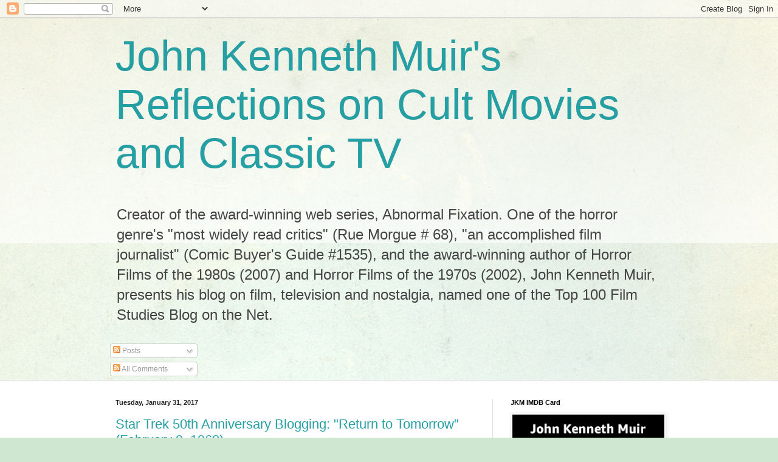

--- FILE ---
content_type: text/html; charset=UTF-8
request_url: https://reflectionsonfilmandtelevision.blogspot.com/2017/01/
body_size: 64048
content:
<!DOCTYPE html>
<html class='v2' dir='ltr' lang='en'>
<head>
<link href='https://www.blogger.com/static/v1/widgets/335934321-css_bundle_v2.css' rel='stylesheet' type='text/css'/>
<meta content='width=1100' name='viewport'/>
<meta content='text/html; charset=UTF-8' http-equiv='Content-Type'/>
<meta content='blogger' name='generator'/>
<link href='https://reflectionsonfilmandtelevision.blogspot.com/favicon.ico' rel='icon' type='image/x-icon'/>
<link href='https://reflectionsonfilmandtelevision.blogspot.com/2017/01/' rel='canonical'/>
<link rel="alternate" type="application/atom+xml" title="John Kenneth Muir&#39;s Reflections on Cult Movies and Classic TV - Atom" href="https://reflectionsonfilmandtelevision.blogspot.com/feeds/posts/default" />
<link rel="alternate" type="application/rss+xml" title="John Kenneth Muir&#39;s Reflections on Cult Movies and Classic TV - RSS" href="https://reflectionsonfilmandtelevision.blogspot.com/feeds/posts/default?alt=rss" />
<link rel="service.post" type="application/atom+xml" title="John Kenneth Muir&#39;s Reflections on Cult Movies and Classic TV - Atom" href="https://www.blogger.com/feeds/12380553/posts/default" />
<!--Can't find substitution for tag [blog.ieCssRetrofitLinks]-->
<meta content='https://reflectionsonfilmandtelevision.blogspot.com/2017/01/' property='og:url'/>
<meta content='John Kenneth Muir&#39;s Reflections on Cult Movies and Classic TV' property='og:title'/>
<meta content='' property='og:description'/>
<title>John Kenneth Muir's Reflections on Cult Movies and Classic TV: 01/2017</title>
<style id='page-skin-1' type='text/css'><!--
/*
-----------------------------------------------
Blogger Template Style
Name:     Simple
Designer: Blogger
URL:      www.blogger.com
----------------------------------------------- */
/* Content
----------------------------------------------- */
body {
font: normal normal 12px Arial, Tahoma, Helvetica, FreeSans, sans-serif;
color: #222222;
background: #cfe7d1 url(//themes.googleusercontent.com/image?id=1x_TqXo6-7t6y2ZiuOyQ2Bk6Zod9CTtyKYtRui0IeQJe6hVlJcQiXYG2xQGkxKvl6iZMJ) repeat fixed top center /* Credit: gaffera (https://www.istockphoto.com/googleimages.php?id=4072573&amp;platform=blogger) */;
padding: 0 0 0 0;
background-attachment: scroll;
}
html body .content-outer {
min-width: 0;
max-width: 100%;
width: 100%;
}
h2 {
font-size: 22px;
}
a:link {
text-decoration:none;
color: #249fa3;
}
a:visited {
text-decoration:none;
color: #7c93a1;
}
a:hover {
text-decoration:underline;
color: #5dc2c0;
}
.body-fauxcolumn-outer .fauxcolumn-inner {
background: transparent url(https://resources.blogblog.com/blogblog/data/1kt/simple/body_gradient_tile_light.png) repeat scroll top left;
_background-image: none;
}
.body-fauxcolumn-outer .cap-top {
position: absolute;
z-index: 1;
height: 400px;
width: 100%;
}
.body-fauxcolumn-outer .cap-top .cap-left {
width: 100%;
background: transparent url(https://resources.blogblog.com/blogblog/data/1kt/simple/gradients_light.png) repeat-x scroll top left;
_background-image: none;
}
.content-outer {
-moz-box-shadow: 0 0 0 rgba(0, 0, 0, .15);
-webkit-box-shadow: 0 0 0 rgba(0, 0, 0, .15);
-goog-ms-box-shadow: 0 0 0 #333333;
box-shadow: 0 0 0 rgba(0, 0, 0, .15);
margin-bottom: 1px;
}
.content-inner {
padding: 0 0;
}
.main-outer, .footer-outer {
background-color: #ffffff;
}
/* Header
----------------------------------------------- */
.header-outer {
background: transparent none repeat-x scroll 0 -400px;
_background-image: none;
}
.Header h1 {
font: normal normal 70px Arial, Tahoma, Helvetica, FreeSans, sans-serif;
color: #249fa3;
text-shadow: 0 0 0 rgba(0, 0, 0, .2);
}
.Header h1 a {
color: #249fa3;
}
.Header .description {
font-size: 200%;
color: #444444;
}
.header-inner .Header .titlewrapper {
padding: 22px 30px;
}
.header-inner .Header .descriptionwrapper {
padding: 0 30px;
}
/* Tabs
----------------------------------------------- */
.tabs-inner .section:first-child {
border-top: 0 solid #dddddd;
}
.tabs-inner .section:first-child ul {
margin-top: -0;
border-top: 0 solid #dddddd;
border-left: 0 solid #dddddd;
border-right: 0 solid #dddddd;
}
.tabs-inner .widget ul {
background: transparent none repeat-x scroll 0 -800px;
_background-image: none;
border-bottom: 0 solid #dddddd;
margin-top: 0;
margin-left: -0;
margin-right: -0;
}
.tabs-inner .widget li a {
display: inline-block;
padding: .6em 1em;
font: normal normal 20px Arial, Tahoma, Helvetica, FreeSans, sans-serif;
color: #00818b;
border-left: 0 solid #ffffff;
border-right: 0 solid #dddddd;
}
.tabs-inner .widget li:first-child a {
border-left: none;
}
.tabs-inner .widget li.selected a, .tabs-inner .widget li a:hover {
color: #444444;
background-color: transparent;
text-decoration: none;
}
/* Columns
----------------------------------------------- */
.main-outer {
border-top: 1px solid #dddddd;
}
.fauxcolumn-left-outer .fauxcolumn-inner {
border-right: 1px solid #dddddd;
}
.fauxcolumn-right-outer .fauxcolumn-inner {
border-left: 1px solid #dddddd;
}
/* Headings
----------------------------------------------- */
div.widget > h2,
div.widget h2.title {
margin: 0 0 1em 0;
font: normal bold 11px Arial, Tahoma, Helvetica, FreeSans, sans-serif;
color: #000000;
}
/* Widgets
----------------------------------------------- */
.widget .zippy {
color: #999999;
text-shadow: 2px 2px 1px rgba(0, 0, 0, .1);
}
.widget .popular-posts ul {
list-style: none;
}
/* Posts
----------------------------------------------- */
h2.date-header {
font: normal bold 11px Arial, Tahoma, Helvetica, FreeSans, sans-serif;
}
.date-header span {
background-color: transparent;
color: #222222;
padding: inherit;
letter-spacing: inherit;
margin: inherit;
}
.main-inner {
padding-top: 30px;
padding-bottom: 30px;
}
.main-inner .column-center-inner {
padding: 0 15px;
}
.main-inner .column-center-inner .section {
margin: 0 15px;
}
.post {
margin: 0 0 25px 0;
}
h3.post-title, .comments h4 {
font: normal normal 22px Arial, Tahoma, Helvetica, FreeSans, sans-serif;
margin: .75em 0 0;
}
.post-body {
font-size: 110%;
line-height: 1.4;
position: relative;
}
.post-body img, .post-body .tr-caption-container, .Profile img, .Image img,
.BlogList .item-thumbnail img {
padding: 2px;
background: #ffffff;
border: 1px solid #eeeeee;
-moz-box-shadow: 1px 1px 5px rgba(0, 0, 0, .1);
-webkit-box-shadow: 1px 1px 5px rgba(0, 0, 0, .1);
box-shadow: 1px 1px 5px rgba(0, 0, 0, .1);
}
.post-body img, .post-body .tr-caption-container {
padding: 5px;
}
.post-body .tr-caption-container {
color: #222222;
}
.post-body .tr-caption-container img {
padding: 0;
background: transparent;
border: none;
-moz-box-shadow: 0 0 0 rgba(0, 0, 0, .1);
-webkit-box-shadow: 0 0 0 rgba(0, 0, 0, .1);
box-shadow: 0 0 0 rgba(0, 0, 0, .1);
}
.post-header {
margin: 0 0 1.5em;
line-height: 1.6;
font-size: 90%;
}
.post-footer {
margin: 20px -2px 0;
padding: 5px 10px;
color: #666666;
background-color: #f9f9f9;
border-bottom: 1px solid #eeeeee;
line-height: 1.6;
font-size: 90%;
}
#comments .comment-author {
padding-top: 1.5em;
border-top: 1px solid #dddddd;
background-position: 0 1.5em;
}
#comments .comment-author:first-child {
padding-top: 0;
border-top: none;
}
.avatar-image-container {
margin: .2em 0 0;
}
#comments .avatar-image-container img {
border: 1px solid #eeeeee;
}
/* Comments
----------------------------------------------- */
.comments .comments-content .icon.blog-author {
background-repeat: no-repeat;
background-image: url([data-uri]);
}
.comments .comments-content .loadmore a {
border-top: 1px solid #999999;
border-bottom: 1px solid #999999;
}
.comments .comment-thread.inline-thread {
background-color: #f9f9f9;
}
.comments .continue {
border-top: 2px solid #999999;
}
/* Accents
---------------------------------------------- */
.section-columns td.columns-cell {
border-left: 1px solid #dddddd;
}
.blog-pager {
background: transparent none no-repeat scroll top center;
}
.blog-pager-older-link, .home-link,
.blog-pager-newer-link {
background-color: #ffffff;
padding: 5px;
}
.footer-outer {
border-top: 0 dashed #bbbbbb;
}
/* Mobile
----------------------------------------------- */
body.mobile  {
background-size: auto;
}
.mobile .body-fauxcolumn-outer {
background: transparent none repeat scroll top left;
}
.mobile .body-fauxcolumn-outer .cap-top {
background-size: 100% auto;
}
.mobile .content-outer {
-webkit-box-shadow: 0 0 3px rgba(0, 0, 0, .15);
box-shadow: 0 0 3px rgba(0, 0, 0, .15);
}
.mobile .tabs-inner .widget ul {
margin-left: 0;
margin-right: 0;
}
.mobile .post {
margin: 0;
}
.mobile .main-inner .column-center-inner .section {
margin: 0;
}
.mobile .date-header span {
padding: 0.1em 10px;
margin: 0 -10px;
}
.mobile h3.post-title {
margin: 0;
}
.mobile .blog-pager {
background: transparent none no-repeat scroll top center;
}
.mobile .footer-outer {
border-top: none;
}
.mobile .main-inner, .mobile .footer-inner {
background-color: #ffffff;
}
.mobile-index-contents {
color: #222222;
}
.mobile-link-button {
background-color: #249fa3;
}
.mobile-link-button a:link, .mobile-link-button a:visited {
color: #ffffff;
}
.mobile .tabs-inner .section:first-child {
border-top: none;
}
.mobile .tabs-inner .PageList .widget-content {
background-color: transparent;
color: #444444;
border-top: 0 solid #dddddd;
border-bottom: 0 solid #dddddd;
}
.mobile .tabs-inner .PageList .widget-content .pagelist-arrow {
border-left: 1px solid #dddddd;
}

--></style>
<style id='template-skin-1' type='text/css'><!--
body {
min-width: 960px;
}
.content-outer, .content-fauxcolumn-outer, .region-inner {
min-width: 960px;
max-width: 960px;
_width: 960px;
}
.main-inner .columns {
padding-left: 0;
padding-right: 310px;
}
.main-inner .fauxcolumn-center-outer {
left: 0;
right: 310px;
/* IE6 does not respect left and right together */
_width: expression(this.parentNode.offsetWidth -
parseInt("0") -
parseInt("310px") + 'px');
}
.main-inner .fauxcolumn-left-outer {
width: 0;
}
.main-inner .fauxcolumn-right-outer {
width: 310px;
}
.main-inner .column-left-outer {
width: 0;
right: 100%;
margin-left: -0;
}
.main-inner .column-right-outer {
width: 310px;
margin-right: -310px;
}
#layout {
min-width: 0;
}
#layout .content-outer {
min-width: 0;
width: 800px;
}
#layout .region-inner {
min-width: 0;
width: auto;
}
body#layout div.add_widget {
padding: 8px;
}
body#layout div.add_widget a {
margin-left: 32px;
}
--></style>
<style>
    body {background-image:url(\/\/themes.googleusercontent.com\/image?id=1x_TqXo6-7t6y2ZiuOyQ2Bk6Zod9CTtyKYtRui0IeQJe6hVlJcQiXYG2xQGkxKvl6iZMJ);}
    
@media (max-width: 200px) { body {background-image:url(\/\/themes.googleusercontent.com\/image?id=1x_TqXo6-7t6y2ZiuOyQ2Bk6Zod9CTtyKYtRui0IeQJe6hVlJcQiXYG2xQGkxKvl6iZMJ&options=w200);}}
@media (max-width: 400px) and (min-width: 201px) { body {background-image:url(\/\/themes.googleusercontent.com\/image?id=1x_TqXo6-7t6y2ZiuOyQ2Bk6Zod9CTtyKYtRui0IeQJe6hVlJcQiXYG2xQGkxKvl6iZMJ&options=w400);}}
@media (max-width: 800px) and (min-width: 401px) { body {background-image:url(\/\/themes.googleusercontent.com\/image?id=1x_TqXo6-7t6y2ZiuOyQ2Bk6Zod9CTtyKYtRui0IeQJe6hVlJcQiXYG2xQGkxKvl6iZMJ&options=w800);}}
@media (max-width: 1200px) and (min-width: 801px) { body {background-image:url(\/\/themes.googleusercontent.com\/image?id=1x_TqXo6-7t6y2ZiuOyQ2Bk6Zod9CTtyKYtRui0IeQJe6hVlJcQiXYG2xQGkxKvl6iZMJ&options=w1200);}}
/* Last tag covers anything over one higher than the previous max-size cap. */
@media (min-width: 1201px) { body {background-image:url(\/\/themes.googleusercontent.com\/image?id=1x_TqXo6-7t6y2ZiuOyQ2Bk6Zod9CTtyKYtRui0IeQJe6hVlJcQiXYG2xQGkxKvl6iZMJ&options=w1600);}}
  </style>
<link href='https://www.blogger.com/dyn-css/authorization.css?targetBlogID=12380553&amp;zx=3de1c647-1a94-41c1-a6b5-6e2ab8f06375' media='none' onload='if(media!=&#39;all&#39;)media=&#39;all&#39;' rel='stylesheet'/><noscript><link href='https://www.blogger.com/dyn-css/authorization.css?targetBlogID=12380553&amp;zx=3de1c647-1a94-41c1-a6b5-6e2ab8f06375' rel='stylesheet'/></noscript>
<meta name='google-adsense-platform-account' content='ca-host-pub-1556223355139109'/>
<meta name='google-adsense-platform-domain' content='blogspot.com'/>

<script async src="https://pagead2.googlesyndication.com/pagead/js/adsbygoogle.js?client=ca-pub-5405248402268538&host=ca-host-pub-1556223355139109" crossorigin="anonymous"></script>

<!-- data-ad-client=ca-pub-5405248402268538 -->

</head>
<body class='loading variant-wide'>
<div class='navbar section' id='navbar' name='Navbar'><div class='widget Navbar' data-version='1' id='Navbar1'><script type="text/javascript">
    function setAttributeOnload(object, attribute, val) {
      if(window.addEventListener) {
        window.addEventListener('load',
          function(){ object[attribute] = val; }, false);
      } else {
        window.attachEvent('onload', function(){ object[attribute] = val; });
      }
    }
  </script>
<div id="navbar-iframe-container"></div>
<script type="text/javascript" src="https://apis.google.com/js/platform.js"></script>
<script type="text/javascript">
      gapi.load("gapi.iframes:gapi.iframes.style.bubble", function() {
        if (gapi.iframes && gapi.iframes.getContext) {
          gapi.iframes.getContext().openChild({
              url: 'https://www.blogger.com/navbar/12380553?origin\x3dhttps://reflectionsonfilmandtelevision.blogspot.com',
              where: document.getElementById("navbar-iframe-container"),
              id: "navbar-iframe"
          });
        }
      });
    </script><script type="text/javascript">
(function() {
var script = document.createElement('script');
script.type = 'text/javascript';
script.src = '//pagead2.googlesyndication.com/pagead/js/google_top_exp.js';
var head = document.getElementsByTagName('head')[0];
if (head) {
head.appendChild(script);
}})();
</script>
</div></div>
<div class='body-fauxcolumns'>
<div class='fauxcolumn-outer body-fauxcolumn-outer'>
<div class='cap-top'>
<div class='cap-left'></div>
<div class='cap-right'></div>
</div>
<div class='fauxborder-left'>
<div class='fauxborder-right'></div>
<div class='fauxcolumn-inner'>
</div>
</div>
<div class='cap-bottom'>
<div class='cap-left'></div>
<div class='cap-right'></div>
</div>
</div>
</div>
<div class='content'>
<div class='content-fauxcolumns'>
<div class='fauxcolumn-outer content-fauxcolumn-outer'>
<div class='cap-top'>
<div class='cap-left'></div>
<div class='cap-right'></div>
</div>
<div class='fauxborder-left'>
<div class='fauxborder-right'></div>
<div class='fauxcolumn-inner'>
</div>
</div>
<div class='cap-bottom'>
<div class='cap-left'></div>
<div class='cap-right'></div>
</div>
</div>
</div>
<div class='content-outer'>
<div class='content-cap-top cap-top'>
<div class='cap-left'></div>
<div class='cap-right'></div>
</div>
<div class='fauxborder-left content-fauxborder-left'>
<div class='fauxborder-right content-fauxborder-right'></div>
<div class='content-inner'>
<header>
<div class='header-outer'>
<div class='header-cap-top cap-top'>
<div class='cap-left'></div>
<div class='cap-right'></div>
</div>
<div class='fauxborder-left header-fauxborder-left'>
<div class='fauxborder-right header-fauxborder-right'></div>
<div class='region-inner header-inner'>
<div class='header section' id='header' name='Header'><div class='widget Header' data-version='1' id='Header1'>
<div id='header-inner'>
<div class='titlewrapper'>
<h1 class='title'>
<a href='https://reflectionsonfilmandtelevision.blogspot.com/'>
John Kenneth Muir's Reflections on Cult Movies and Classic TV
</a>
</h1>
</div>
<div class='descriptionwrapper'>
<p class='description'><span>Creator of the award-winning web series, Abnormal Fixation. One of the horror genre's "most widely read critics" (Rue Morgue # 68), "an accomplished film journalist" (Comic Buyer's Guide #1535), and the award-winning author of Horror Films of the 1980s (2007) and Horror Films of the 1970s (2002), John Kenneth Muir, presents his blog on film, television and nostalgia, named one of the Top 100 Film Studies Blog on the Net.</span></p>
</div>
</div>
</div></div>
</div>
</div>
<div class='header-cap-bottom cap-bottom'>
<div class='cap-left'></div>
<div class='cap-right'></div>
</div>
</div>
</header>
<div class='tabs-outer'>
<div class='tabs-cap-top cap-top'>
<div class='cap-left'></div>
<div class='cap-right'></div>
</div>
<div class='fauxborder-left tabs-fauxborder-left'>
<div class='fauxborder-right tabs-fauxborder-right'></div>
<div class='region-inner tabs-inner'>
<div class='tabs section' id='crosscol' name='Cross-Column'><div class='widget Subscribe' data-version='1' id='Subscribe1'>
<div style='white-space:nowrap'>
<h2 class='title'>Subscribe To JKM</h2>
<div class='widget-content'>
<div class='subscribe-wrapper subscribe-type-POST'>
<div class='subscribe expanded subscribe-type-POST' id='SW_READER_LIST_Subscribe1POST' style='display:none;'>
<div class='top'>
<span class='inner' onclick='return(_SW_toggleReaderList(event, "Subscribe1POST"));'>
<img class='subscribe-dropdown-arrow' src='https://resources.blogblog.com/img/widgets/arrow_dropdown.gif'/>
<img align='absmiddle' alt='' border='0' class='feed-icon' src='https://resources.blogblog.com/img/icon_feed12.png'/>
Posts
</span>
<div class='feed-reader-links'>
<a class='feed-reader-link' href='https://www.netvibes.com/subscribe.php?url=https%3A%2F%2Freflectionsonfilmandtelevision.blogspot.com%2Ffeeds%2Fposts%2Fdefault' target='_blank'>
<img src='https://resources.blogblog.com/img/widgets/subscribe-netvibes.png'/>
</a>
<a class='feed-reader-link' href='https://add.my.yahoo.com/content?url=https%3A%2F%2Freflectionsonfilmandtelevision.blogspot.com%2Ffeeds%2Fposts%2Fdefault' target='_blank'>
<img src='https://resources.blogblog.com/img/widgets/subscribe-yahoo.png'/>
</a>
<a class='feed-reader-link' href='https://reflectionsonfilmandtelevision.blogspot.com/feeds/posts/default' target='_blank'>
<img align='absmiddle' class='feed-icon' src='https://resources.blogblog.com/img/icon_feed12.png'/>
                  Atom
                </a>
</div>
</div>
<div class='bottom'></div>
</div>
<div class='subscribe' id='SW_READER_LIST_CLOSED_Subscribe1POST' onclick='return(_SW_toggleReaderList(event, "Subscribe1POST"));'>
<div class='top'>
<span class='inner'>
<img class='subscribe-dropdown-arrow' src='https://resources.blogblog.com/img/widgets/arrow_dropdown.gif'/>
<span onclick='return(_SW_toggleReaderList(event, "Subscribe1POST"));'>
<img align='absmiddle' alt='' border='0' class='feed-icon' src='https://resources.blogblog.com/img/icon_feed12.png'/>
Posts
</span>
</span>
</div>
<div class='bottom'></div>
</div>
</div>
<div class='subscribe-wrapper subscribe-type-COMMENT'>
<div class='subscribe expanded subscribe-type-COMMENT' id='SW_READER_LIST_Subscribe1COMMENT' style='display:none;'>
<div class='top'>
<span class='inner' onclick='return(_SW_toggleReaderList(event, "Subscribe1COMMENT"));'>
<img class='subscribe-dropdown-arrow' src='https://resources.blogblog.com/img/widgets/arrow_dropdown.gif'/>
<img align='absmiddle' alt='' border='0' class='feed-icon' src='https://resources.blogblog.com/img/icon_feed12.png'/>
All Comments
</span>
<div class='feed-reader-links'>
<a class='feed-reader-link' href='https://www.netvibes.com/subscribe.php?url=https%3A%2F%2Freflectionsonfilmandtelevision.blogspot.com%2Ffeeds%2Fcomments%2Fdefault' target='_blank'>
<img src='https://resources.blogblog.com/img/widgets/subscribe-netvibes.png'/>
</a>
<a class='feed-reader-link' href='https://add.my.yahoo.com/content?url=https%3A%2F%2Freflectionsonfilmandtelevision.blogspot.com%2Ffeeds%2Fcomments%2Fdefault' target='_blank'>
<img src='https://resources.blogblog.com/img/widgets/subscribe-yahoo.png'/>
</a>
<a class='feed-reader-link' href='https://reflectionsonfilmandtelevision.blogspot.com/feeds/comments/default' target='_blank'>
<img align='absmiddle' class='feed-icon' src='https://resources.blogblog.com/img/icon_feed12.png'/>
                  Atom
                </a>
</div>
</div>
<div class='bottom'></div>
</div>
<div class='subscribe' id='SW_READER_LIST_CLOSED_Subscribe1COMMENT' onclick='return(_SW_toggleReaderList(event, "Subscribe1COMMENT"));'>
<div class='top'>
<span class='inner'>
<img class='subscribe-dropdown-arrow' src='https://resources.blogblog.com/img/widgets/arrow_dropdown.gif'/>
<span onclick='return(_SW_toggleReaderList(event, "Subscribe1COMMENT"));'>
<img align='absmiddle' alt='' border='0' class='feed-icon' src='https://resources.blogblog.com/img/icon_feed12.png'/>
All Comments
</span>
</span>
</div>
<div class='bottom'></div>
</div>
</div>
<div style='clear:both'></div>
</div>
</div>
<div class='clear'></div>
</div></div>
<div class='tabs no-items section' id='crosscol-overflow' name='Cross-Column 2'></div>
</div>
</div>
<div class='tabs-cap-bottom cap-bottom'>
<div class='cap-left'></div>
<div class='cap-right'></div>
</div>
</div>
<div class='main-outer'>
<div class='main-cap-top cap-top'>
<div class='cap-left'></div>
<div class='cap-right'></div>
</div>
<div class='fauxborder-left main-fauxborder-left'>
<div class='fauxborder-right main-fauxborder-right'></div>
<div class='region-inner main-inner'>
<div class='columns fauxcolumns'>
<div class='fauxcolumn-outer fauxcolumn-center-outer'>
<div class='cap-top'>
<div class='cap-left'></div>
<div class='cap-right'></div>
</div>
<div class='fauxborder-left'>
<div class='fauxborder-right'></div>
<div class='fauxcolumn-inner'>
</div>
</div>
<div class='cap-bottom'>
<div class='cap-left'></div>
<div class='cap-right'></div>
</div>
</div>
<div class='fauxcolumn-outer fauxcolumn-left-outer'>
<div class='cap-top'>
<div class='cap-left'></div>
<div class='cap-right'></div>
</div>
<div class='fauxborder-left'>
<div class='fauxborder-right'></div>
<div class='fauxcolumn-inner'>
</div>
</div>
<div class='cap-bottom'>
<div class='cap-left'></div>
<div class='cap-right'></div>
</div>
</div>
<div class='fauxcolumn-outer fauxcolumn-right-outer'>
<div class='cap-top'>
<div class='cap-left'></div>
<div class='cap-right'></div>
</div>
<div class='fauxborder-left'>
<div class='fauxborder-right'></div>
<div class='fauxcolumn-inner'>
</div>
</div>
<div class='cap-bottom'>
<div class='cap-left'></div>
<div class='cap-right'></div>
</div>
</div>
<!-- corrects IE6 width calculation -->
<div class='columns-inner'>
<div class='column-center-outer'>
<div class='column-center-inner'>
<div class='main section' id='main' name='Main'><div class='widget Blog' data-version='1' id='Blog1'>
<div class='blog-posts hfeed'>

          <div class="date-outer">
        
<h2 class='date-header'><span>Tuesday, January 31, 2017</span></h2>

          <div class="date-posts">
        
<div class='post-outer'>
<div class='post hentry uncustomized-post-template' itemprop='blogPost' itemscope='itemscope' itemtype='http://schema.org/BlogPosting'>
<meta content='https://blogger.googleusercontent.com/img/b/R29vZ2xl/AVvXsEiZe34R8KCjxNoSoxDfe8lfy3u3A0cZXdTwEHnC3OTONOoNJeN5rWgL7_Ac0D__UUt0tBH4ZzdYIR34IX9pUnSz2Cs3zNeh3AawnCsddBjzN_mmaRWICtukbiHMJXPDiiD5YH0v/s400/treklogo.jpg' itemprop='image_url'/>
<meta content='12380553' itemprop='blogId'/>
<meta content='289772129880526670' itemprop='postId'/>
<a name='289772129880526670'></a>
<h3 class='post-title entry-title' itemprop='name'>
<a href='https://reflectionsonfilmandtelevision.blogspot.com/2017/01/star-trek-50th-anniversary-blogging_31.html'>Star Trek 50th Anniversary Blogging: "Return to Tomorrow" (February 9, 1968)</a>
</h3>
<div class='post-header'>
<div class='post-header-line-1'></div>
</div>
<div class='post-body entry-content' id='post-body-289772129880526670' itemprop='description articleBody'>
<div class="MsoNormalCxSpFirst" style="margin-bottom: .0001pt; margin-bottom: 0in; mso-add-space: auto; text-align: justify;">
<b><span style="font-family: &quot;Times New Roman&quot;,serif;"><br /></span></b></div>
<div class="separator" style="clear: both; text-align: center;">
<a href="https://blogger.googleusercontent.com/img/b/R29vZ2xl/AVvXsEiZe34R8KCjxNoSoxDfe8lfy3u3A0cZXdTwEHnC3OTONOoNJeN5rWgL7_Ac0D__UUt0tBH4ZzdYIR34IX9pUnSz2Cs3zNeh3AawnCsddBjzN_mmaRWICtukbiHMJXPDiiD5YH0v/s1600/treklogo.jpg" imageanchor="1" style="margin-left: 1em; margin-right: 1em;"><img border="0" height="266" loading="lazy" src="https://blogger.googleusercontent.com/img/b/R29vZ2xl/AVvXsEiZe34R8KCjxNoSoxDfe8lfy3u3A0cZXdTwEHnC3OTONOoNJeN5rWgL7_Ac0D__UUt0tBH4ZzdYIR34IX9pUnSz2Cs3zNeh3AawnCsddBjzN_mmaRWICtukbiHMJXPDiiD5YH0v/s400/treklogo.jpg" width="400" /></a></div>
<div class="MsoNormalCxSpFirst" style="margin-bottom: .0001pt; margin-bottom: 0in; mso-add-space: auto; text-align: justify;">
<b><span style="font-family: &quot;Times New Roman&quot;,serif;"><br /></span></b></div>
<div class="MsoNormalCxSpFirst" style="margin-bottom: .0001pt; margin-bottom: 0in; mso-add-space: auto; text-align: justify;">
<b><span style="font-family: &quot;Times New Roman&quot;,serif;">Stardate 4768.3<o:p></o:p></span></b></div>
<div class="MsoNormalCxSpMiddle" style="margin-bottom: .0001pt; margin-bottom: 0in; mso-add-space: auto; text-align: justify;">
<br /></div>
<div class="MsoNormalCxSpMiddle" style="margin-bottom: .0001pt; margin-bottom: 0in; mso-add-space: auto; text-align: justify;">
<span style="font-family: &quot;Times New Roman&quot;,serif;">The
Enterprise receives a distress call from a dead planet, and is contacted by a
being called Sargon.&nbsp; This individual
asks that a landing party beam down to a vault beneath one hundred miles of
solid rock.&nbsp; Mysteriously, Sargon refers
to the crew as &#8220;<i>my children</i>.&#8221;<o:p></o:p></span></div>
<div class="MsoNormalCxSpMiddle" style="margin-bottom: .0001pt; margin-bottom: 0in; mso-add-space: auto; text-align: justify;">
<br /></div>
<div class="MsoNormalCxSpMiddle" style="margin-bottom: .0001pt; margin-bottom: 0in; mso-add-space: auto; text-align: justify;">
<span style="font-family: &quot;Times New Roman&quot;,serif;">Captain
Kirk (William Shatner), Mr. Spock (Leonard Nimoy), Dr. McCoy (De Forest Kelley)
and Dr. Ann Mulhall (Diana Muldaur) beam down and discover that Sargon is from
a long-dead race of god-like beings who once explored the stars, and even
visited the human race.&nbsp; <o:p></o:p></span></div>
<div class="MsoNormalCxSpMiddle" style="margin-bottom: .0001pt; margin-bottom: 0in; mso-add-space: auto; text-align: justify;">
<br /></div>
<div class="MsoNormalCxSpMiddle" style="margin-bottom: .0001pt; margin-bottom: 0in; mso-add-space: auto; text-align: justify;">
<span style="font-family: &quot;Times New Roman&quot;,serif;">A
destructive and terrible war tore apart their world, Arret, half-a-million
years ago, and now Sargon, his wife, Thalassa, and a representative from the
other side, Henoch, are all that remain of the planet&#8217;s populace.<o:p></o:p></span></div>
<div class="MsoNormalCxSpMiddle" style="margin-bottom: .0001pt; margin-bottom: 0in; mso-add-space: auto; text-align: justify;">
<br /></div>
<div class="MsoNormalCxSpMiddle" style="margin-bottom: .0001pt; margin-bottom: 0in; mso-add-space: auto; text-align: justify;">
<span style="font-family: &quot;Times New Roman&quot;,serif;">They
exist, however, not as physical bodies, but as incorporeal forms encased in
large orbs. &nbsp;<o:p></o:p></span></div>
<div class="MsoNormalCxSpMiddle" style="margin-bottom: .0001pt; margin-bottom: 0in; mso-add-space: auto; text-align: justify;">
<br /></div>
<div class="MsoNormalCxSpMiddle" style="margin-bottom: .0001pt; margin-bottom: 0in; mso-add-space: auto; text-align: justify;">
<span style="font-family: &quot;Times New Roman&quot;,serif;">Sargon&#8217;s
proposal for Captain Kirk is simple. He, Henoch and Thalassa would like to use
the bodies of Kirk, Spock, and Mulhall to inhabit while they build robot bodies
for themselves to spend eternity dwelling in.<o:p></o:p></span></div>
<div class="MsoNormalCxSpMiddle" style="margin-bottom: .0001pt; margin-bottom: 0in; mso-add-space: auto; text-align: justify;">
<br /></div>
<div class="MsoNormalCxSpMiddle" style="margin-bottom: .0001pt; margin-bottom: 0in; mso-add-space: auto; text-align: justify;">
<span style="font-family: &quot;Times New Roman&quot;,serif;">McCoy
is unhappy about the idea, because each body &#8220;possessed&#8221; undergoes dangerous
spikes in cardiac function, and risks being &#8220;burned out.&#8221; Sargon insists that
this symptom can be tempered with regular injections, but Kirk must sill
convince his crew that they should take the risk, because the possibility of
interacting with the incredibly wise Sargon, and his wealth of knowledge,
promises to be worthwhile.<o:p></o:p></span></div>
<div class="MsoNormalCxSpMiddle" style="margin-bottom: .0001pt; margin-bottom: 0in; mso-add-space: auto; text-align: justify;">
<br /></div>
<div class="MsoNormalCxSpMiddle" style="margin-bottom: .0001pt; margin-bottom: 0in; mso-add-space: auto; text-align: justify;">
<span style="font-family: &quot;Times New Roman&quot;,serif;">What
Kirk has not counted on, however, is that Henoch has no desire to live in a
robot body. Instead, Henoch would rather keep Spock&#8217;s. And knowing that Sargon
would never let that happen, Henoch plans to murder his -- Kirk&#8217;s -- body&#8230;<o:p></o:p></span></div>
<div class="MsoNormalCxSpMiddle" style="margin-bottom: .0001pt; margin-bottom: 0in; mso-add-space: auto; text-align: justify;">
<br /></div>
<div class="separator" style="clear: both; text-align: center;">
<a href="https://blogger.googleusercontent.com/img/b/R29vZ2xl/AVvXsEgi53ovDnHNF0AooQoZj7yQ-YxI1kgBaX0kW7aEV93h8-BhF7-29sr7JVku5AUr1nG3w0ay9BbsNAe-flg_O0E2_hJFZKQsykFblDo4UYUZbBPipN2WYGf2IcuY3zTkMbfBp_I_/s1600/returntotomorrow5.jpg" imageanchor="1" style="margin-left: 1em; margin-right: 1em;"><img border="0" height="300" loading="lazy" src="https://blogger.googleusercontent.com/img/b/R29vZ2xl/AVvXsEgi53ovDnHNF0AooQoZj7yQ-YxI1kgBaX0kW7aEV93h8-BhF7-29sr7JVku5AUr1nG3w0ay9BbsNAe-flg_O0E2_hJFZKQsykFblDo4UYUZbBPipN2WYGf2IcuY3zTkMbfBp_I_/s400/returntotomorrow5.jpg" width="400" /></a></div>
<div class="MsoNormalCxSpMiddle" style="margin-bottom: .0001pt; margin-bottom: 0in; mso-add-space: auto; text-align: justify;">
<br /></div>
<div class="MsoNormalCxSpMiddle" style="margin-bottom: .0001pt; margin-bottom: 0in; mso-add-space: auto; text-align: justify;">
<span style="font-family: &quot;Times New Roman&quot;,serif;">Like
last week&#8217;s &#8220;A Private Little War,&#8221; &#8220;Return to Tomorrow&#8221; is one of those thoroughly
entertaining and impressive episodes of the original <b><i>Star Trek</i></b> (1966-1969)
that seems to get forgotten when lists of ten best, twenty best, or even season
best episodes are drafted. <o:p></o:p></span></div>
<div class="MsoNormalCxSpMiddle" style="margin-bottom: .0001pt; margin-bottom: 0in; mso-add-space: auto; text-align: justify;">
<br /></div>
<div class="MsoNormalCxSpLast" style="margin-bottom: .0001pt; margin-bottom: 0in; mso-add-space: auto; text-align: justify;">
<span style="font-family: &quot;Times New Roman&quot;,serif;">&#8220;A
Return to Tomorrow&#8221; deserves at least some consideration for ten best of Season
Two, I would suggest, because of Kirk&#8217;s incredible speech about risk, and the
reason that mankind must accept risk if he wishes to thrive, and move forward.
It is an inspiring speech, and I like to think of it as the Kirk Doctrine, or
the Kirk Manifesto.<o:p></o:p></span></div>
<div style="background: white; line-height: 18.0pt; margin-bottom: .0001pt; margin: 0in; mso-add-space: auto; text-align: justify;">
<br /></div>
<div class="separator" style="clear: both; text-align: center;">
<a href="https://blogger.googleusercontent.com/img/b/R29vZ2xl/AVvXsEj-MIcP9C0EpmtQ8yb9H-XqddWWZjK6V417tA6GiwaRQhoufBO6sLE5XA-5LDCDS3FHGB_8Jw0knQ2biTAVW0YCvkUwyczD9lm0V_XiFI-V8Q3yOpgAFO7DLgnoDdMDKDWWmgi6/s1600/returntotomorrow1.jpg" imageanchor="1" style="margin-left: 1em; margin-right: 1em;"><img border="0" height="300" loading="lazy" src="https://blogger.googleusercontent.com/img/b/R29vZ2xl/AVvXsEj-MIcP9C0EpmtQ8yb9H-XqddWWZjK6V417tA6GiwaRQhoufBO6sLE5XA-5LDCDS3FHGB_8Jw0knQ2biTAVW0YCvkUwyczD9lm0V_XiFI-V8Q3yOpgAFO7DLgnoDdMDKDWWmgi6/s400/returntotomorrow1.jpg" width="400" /></a></div>
<div style="background: white; line-height: 18.0pt; margin-bottom: .0001pt; margin: 0in; mso-add-space: auto; text-align: justify;">
<br /></div>
<div style="background: white; line-height: 18.0pt; margin-bottom: .0001pt; margin: 0in; mso-add-space: auto; text-align: justify;">
It goes
something like this:</div>
<div style="background: white; line-height: 18.0pt; margin-bottom: .0001pt; margin: 0in; mso-add-space: auto; text-align: justify;">
<br /></div>
<div style="background: white; line-height: 18.0pt; margin-bottom: .0001pt; margin: 0in; mso-add-space: auto; text-align: justify;">
<i>&#8220;They used to say that if man could fly, he&#8217;d have
wings. But he did fly. He discovered he had to. Do you wish that the first Apollo
mission hadn&#8217;t reached the moon, or that we hadn&#8217;t gone on to Mars, and to the
nearest star? That&#8217;s like saying that you wished you still
operated with scalpels and sewed your patients up with catgut&#8230;<o:p></o:p></i></div>
<div style="background: white; line-height: 18.0pt; margin-bottom: .0001pt; margin: 0in; mso-add-space: auto; text-align: justify;">
<br /></div>
<div style="background: white; line-height: 18.0pt; margin-bottom: .0001pt; margin: 0in; mso-add-space: auto; text-align: justify;">
<i>&#8230;I'm in command. I could order this. But
I'm not because Doctor McCoy is right in pointing out the enormous danger
potential in any contact with life and intelligence as fantastically advanced
as this.<o:p></o:p></i></div>
<div style="background: white; line-height: 18.0pt; margin-bottom: .0001pt; margin: 0in; mso-add-space: auto; text-align: justify;">
<br /></div>
<div style="background: white; line-height: 18.0pt; margin-bottom: .0001pt; margin: 0in; mso-add-space: auto; text-align: justify;">
<i>But I must point out that the
possibilities, the potential for knowledge and advancement is equally great. <o:p></o:p></i></div>
<div style="background: white; line-height: 18.0pt; margin-bottom: .0001pt; margin: 0in; mso-add-space: auto; text-align: justify;">
<br /></div>
<div style="background: white; line-height: 18.0pt; margin-bottom: .0001pt; margin: 0in; mso-add-space: auto; text-align: justify;">
<i>Risk&#8230;.risk is our business. That&#8217;s what
this starship is all about. That&#8217;s why we&#8217;re aboard her.&#8221;<o:p></o:p></i></div>
<div style="background: white; line-height: 18.0pt; margin-bottom: .0001pt; margin: 0in; mso-add-space: auto; text-align: justify;">
<br /></div>
<div style="background: white; margin-bottom: .0001pt; margin: 0in; mso-add-space: auto; text-align: justify;">
Looking back, this
doctrine isn&#8217;t merely inspirational, it&#8217;s a blueprint for the next steps that
we need to take, right here, right now, in 2017, to move forward into the
universe. I love this particular Kirk speech, and believe it speaks to the core
appeal of <b><i>Star Trek</i></b> as a franchise, and indeed, as a philosophy, or
futurist movement.<o:p></o:p></div>
<div style="background: white; margin-bottom: .0001pt; margin: 0in; mso-add-space: auto; text-align: justify;">
<br /></div>
<div style="background: white; margin-bottom: .0001pt; margin: 0in; mso-add-space: auto; text-align: justify;">
The speech also
speaks to Captain Kirk&#8217;s<i> character</i>;
his heroism, his innate optimism.&nbsp; It
demonstrates his ability to lead, to rally others to his cause, even to be an
effective public speaker. (Sorry, I teach public speaking, and one lesson I
enjoy teaching every semester concerns the art of persuasion, and how the great
speakers summon us by calling to the best angels of our nature, not the gutter
emotions.) Kirk&#8217;s speech in this episode is a textbook perfect example of that
approach. He acknowledges that there is danger, but then moves right into the
inspirational talk about the rewards that lay beyond the danger. He tells us
not only to strive, but why we should strive. And he ties that striving right
back to human history, and the history of space travel.<o:p></o:p></div>
<div style="background: white; margin-bottom: .0001pt; margin: 0in; mso-add-space: auto; text-align: justify;">
<br /></div>
<div style="background: white; margin-bottom: .0001pt; margin: 0in; mso-add-space: auto; text-align: justify;">
Because Captain
Kirk has this opportunity to lead, and to inspire, &#8220;Return to Tomorrow&#8221; takes
on a special quality, at least as far as I&#8217;m concerned. Kirk isn&#8217;t just
reacting to a crisis here. He isn&#8217;t just choosing a course of action. He is
proving why he sits in the center seat, and why his crew would follow him to
the edge of the galaxy and beyond.<o:p></o:p></div>
<div style="background: white; line-height: 18.0pt; margin-bottom: .0001pt; margin: 0in; mso-add-space: auto; text-align: justify;">
<br /></div>
<div class="separator" style="clear: both; text-align: center;">
<a href="https://blogger.googleusercontent.com/img/b/R29vZ2xl/AVvXsEhuTfV6f-iSXo09QwsC2nuUmDt1AtIc_bMT8usRldl5BqtDDNBOqU64FeroP5mzqrTgbnzCDJl3vow3g5lfeBidH0Ugu0sEQv6ExpEWkWN6oieh5au61yV3FoWz1uTcGGm4U0_9/s1600/returntotomorrow3.jpg" imageanchor="1" style="margin-left: 1em; margin-right: 1em;"><img border="0" height="302" loading="lazy" src="https://blogger.googleusercontent.com/img/b/R29vZ2xl/AVvXsEhuTfV6f-iSXo09QwsC2nuUmDt1AtIc_bMT8usRldl5BqtDDNBOqU64FeroP5mzqrTgbnzCDJl3vow3g5lfeBidH0Ugu0sEQv6ExpEWkWN6oieh5au61yV3FoWz1uTcGGm4U0_9/s400/returntotomorrow3.jpg" width="400" /></a></div>
<div style="background: white; line-height: 18.0pt; margin-bottom: .0001pt; margin: 0in; mso-add-space: auto; text-align: justify;">
<br /></div>
<div style="background: white; margin-bottom: .0001pt; margin: 0in; mso-add-space: auto; text-align: justify;">
Of course, the
episode possesses other values worth noting <o:p></o:p></div>
<div style="background: white; margin-bottom: .0001pt; margin: 0in; mso-add-space: auto; text-align: justify;">
<br /></div>
<div style="background: white; margin-bottom: .0001pt; margin: 0in; mso-add-space: auto; text-align: justify;">
In fact, &#8220;Return
to Tomorrow&#8221; is nearly a textbook example of why William Shatner and Leonard
Nimoy were each cast in the series. Shatner gets the opportunity to go big, to make us feel inspired with
his character&#8217;s rhetoric and discourse.&nbsp; <o:p></o:p></div>
<div style="background: white; margin-bottom: .0001pt; margin: 0in; mso-add-space: auto; text-align: justify;">
<br /></div>
<div class="separator" style="clear: both; text-align: center;">
</div>
<div class="separator" style="clear: both; text-align: center;">
<a href="https://blogger.googleusercontent.com/img/b/R29vZ2xl/AVvXsEgkOp7inlJ2nmt7666gvTCzMvyxC-44t2bHfZZia2xCGhD2MHuWhdc_808HSXaFobwsWK2DA9xtYTOn9MxZK6woBDpIpoQfrfNEM8S3AaPE5UhxDJnZACgB_j8ylJ0b5z8_khDi/s1600/returntotomorrow4.jpg" imageanchor="1" style="margin-left: 1em; margin-right: 1em;"><img border="0" height="302" loading="lazy" src="https://blogger.googleusercontent.com/img/b/R29vZ2xl/AVvXsEgkOp7inlJ2nmt7666gvTCzMvyxC-44t2bHfZZia2xCGhD2MHuWhdc_808HSXaFobwsWK2DA9xtYTOn9MxZK6woBDpIpoQfrfNEM8S3AaPE5UhxDJnZACgB_j8ylJ0b5z8_khDi/s400/returntotomorrow4.jpg" width="400" /></a></div>
<div style="background: white; margin-bottom: .0001pt; margin: 0in; mso-add-space: auto; text-align: justify;">
<br /></div>
<div style="background: white; margin-bottom: .0001pt; margin: 0in; mso-add-space: auto; text-align: justify;">
And Leonard Nimoy
-- who holds back so much as Spock -- gets to play a diabolical, smirking
character, Henoch.&nbsp; Since we are so
accustomed to seeing Spock as an emotionless persona, it is a shock to the
system to see small changes, like that devilish smirk, or Spock leaning casually
against a door frame.&nbsp; It&#8217;s as if Leonard
Nimoy understands that just by doing little things &#8211; by turning outward his
performance <i>just a notch or two, </i>the
impact would be huge.&nbsp; It was a brilliant
calculation.<o:p></o:p></div>
<div style="background: white; margin-bottom: .0001pt; margin: 0in; mso-add-space: auto; text-align: justify;">
<br /></div>
<div style="background: white; margin-bottom: .0001pt; margin: 0in; mso-add-space: auto; text-align: justify;">
The theme
underlining &#8220;Return to Tomorrow&#8221; is also powerful. The episode concerns vanity,
or overconfidence (rather than a fear of progress). Sargon and his people
reached a point of advancement so great that they began to consider themselves
Gods.&nbsp; <o:p></o:p></div>
<div style="background: white; margin-bottom: .0001pt; margin: 0in; mso-add-space: auto; text-align: justify;">
<br /></div>
<div style="background: white; margin-bottom: .0001pt; margin: 0in; mso-add-space: auto; text-align: justify;">
Considering
oneself a god means that laws are no longer needed, or simply required for
others. <i>That rules no longer matter.<o:p></o:p></i></div>
<div style="background: white; margin-bottom: .0001pt; margin: 0in; mso-add-space: auto; text-align: justify;">
<br /></div>
<div style="background: white; margin-bottom: .0001pt; margin: 0in; mso-add-space: auto; text-align: justify;">
Henoch believes he
is owed survival, and Spock&#8217;s body as well, because of the gifts he could bring
the galaxy. Thalassa nearly travels this route too, until she sees how much she
is privileging her own happiness over the existence of the others. &nbsp;She is horrified to realize she has been so
selfish, so impulsive.<o:p></o:p></div>
<div style="background: white; margin-bottom: .0001pt; margin: 0in; mso-add-space: auto; text-align: justify;">
<br /></div>
<div style="background: white; margin-bottom: .0001pt; margin: 0in; mso-add-space: auto; text-align: justify;">
The message is
that even as we advance, even as we grow and develop, we maintain our &#8220;human
equation,&#8221; which consists of jealousy, avarice, selfishness, and other
emotions. We can walk forward into a brave future, but we will still carry
these cave-man legacies with us.&nbsp; We must
master them, or they will be our undoing, as Spock might remind us.<o:p></o:p></div>
<div style="background: white; margin-bottom: .0001pt; margin: 0in; mso-add-space: auto; text-align: justify;">
<br /></div>
<div style="background: white; margin-bottom: .0001pt; margin: 0in; mso-add-space: auto; text-align: justify;">
That&#8217;s what
happened to Sargon&#8217;s people. They thought they were Gods.&nbsp; They forgot they were human, and still
tethered to mortality, and fallibility.<o:p></o:p></div>
<div style="background: white; margin-bottom: .0001pt; margin: 0in; mso-add-space: auto; text-align: justify;">
<br /></div>
<div style="background: white; margin-bottom: .0001pt; margin: 0in; mso-add-space: auto; text-align: justify;">
The story is a
powerful tale of love, too. Sargon and Thalassa have loved one another for
600,000 years, through war and a virtually incorporeal existence. Here, they
face the possibility of oblivion, but face it together.&nbsp; It&#8217;s a powerful argument for love, for
connection, even for monogamy, if you wish to take the lesson that far.<o:p></o:p></div>
<div style="background: white; margin-bottom: .0001pt; margin: 0in; mso-add-space: auto; text-align: justify;">
<br /></div>
<div class="MsoNormal" style="text-align: justify;">
<span style="font-family: Times, Times New Roman, serif;">I
haven&#8217;t mentioned Diana Muldaur yet, and I must do so, before closing.&nbsp; She is an important actor in <b><i>Star
Trek</i></b> history, for her roles in the original series and <b><i>The
Next Generation</i></b>. She is an exceptionally strong presence in this
episode, and transmits brilliantly an understanding of the conflict that her
character, Thalassa, faces.&nbsp; She is not
evil. She is not a menace to the universe. She is a person who wants, above
anything else, to live, to be human again And in wanting that, <i>she is able to look right past the rights of
others.</i> Muldaur makes Thalassa very human, both petty and transcendent.<o:p></o:p></span></div>
<div class="MsoNormal" style="text-align: justify;">
<span style="font-family: Times, Times New Roman, serif;"><br /></span></div>
<div class="separator" style="clear: both; text-align: center;">
<a href="https://blogger.googleusercontent.com/img/b/R29vZ2xl/AVvXsEhDj2KbdATW9ZVGJSxS6Pfr3qapLlj9Xa8P8NolN8qb3Vt7U3p33fnhaftj0XhgWhb_MtVmN2TVBpdcXsZwGQ92w6ZqODAd8q5I00gxh_-Gb-qWSCQ6s1ak6GVNX8LcGuSD-oj_/s1600/returntotomorrow2.png" imageanchor="1" style="margin-left: 1em; margin-right: 1em;"><img border="0" height="298" loading="lazy" src="https://blogger.googleusercontent.com/img/b/R29vZ2xl/AVvXsEhDj2KbdATW9ZVGJSxS6Pfr3qapLlj9Xa8P8NolN8qb3Vt7U3p33fnhaftj0XhgWhb_MtVmN2TVBpdcXsZwGQ92w6ZqODAd8q5I00gxh_-Gb-qWSCQ6s1ak6GVNX8LcGuSD-oj_/s400/returntotomorrow2.png" width="400" /></a></div>
<div class="MsoNormal" style="text-align: justify;">
<span style="font-family: Times, Times New Roman, serif;"><br /></span></div>
<div class="MsoNormal" style="text-align: justify;">
<span style="font-family: Times, Times New Roman, serif;">Indeed,
that seems to be the whole point of this episode, to explore the human
condition and our ability to be those things.&nbsp;
We must take risks and strive as we move forward, but heaven help us if
we ever forget that we are mortal and fallible.</span></div>
<div class="MsoNormal" style="text-align: justify;">
<span style="font-family: Times, &quot;Times New Roman&quot;, serif;"><br /></span></div>
<div class="MsoNormal" style="text-align: justify;">
<span style="font-family: Times, &quot;Times New Roman&quot;, serif;">Next
week: &#8220;Patterns of Force.&#8221;</span></div>
<div style='clear: both;'></div>
</div>
<div class='post-footer'>
<div class='post-footer-line post-footer-line-1'>
<span class='post-author vcard'>
Posted by  JKM
<span class='fn' itemprop='author' itemscope='itemscope' itemtype='http://schema.org/Person'>
<meta content='https://www.blogger.com/profile/15629979615332893780' itemprop='url'/>
<a class='g-profile' href='https://www.blogger.com/profile/15629979615332893780' rel='author' title='author profile'>
<span itemprop='name'>John Kenneth Muir</span>
</a>
</span>
</span>
<span class='post-timestamp'>
at
<meta content='https://reflectionsonfilmandtelevision.blogspot.com/2017/01/star-trek-50th-anniversary-blogging_31.html' itemprop='url'/>
<a class='timestamp-link' href='https://reflectionsonfilmandtelevision.blogspot.com/2017/01/star-trek-50th-anniversary-blogging_31.html' rel='bookmark' title='permanent link'><abbr class='published' itemprop='datePublished' title='2017-01-31T13:00:00-05:00'>January 31, 2017</abbr></a>
</span>
<span class='post-comment-link'>
<a class='comment-link' href='https://reflectionsonfilmandtelevision.blogspot.com/2017/01/star-trek-50th-anniversary-blogging_31.html#comment-form' onclick=''>
5 comments:
  </a>
</span>
<span class='post-icons'>
<span class='item-action'>
<a href='https://www.blogger.com/email-post/12380553/289772129880526670' title='Email Post'>
<img alt='' class='icon-action' height='13' src='https://resources.blogblog.com/img/icon18_email.gif' width='18'/>
</a>
</span>
</span>
<div class='post-share-buttons goog-inline-block'>
<a class='goog-inline-block share-button sb-email' href='https://www.blogger.com/share-post.g?blogID=12380553&postID=289772129880526670&target=email' target='_blank' title='Email This'><span class='share-button-link-text'>Email This</span></a><a class='goog-inline-block share-button sb-blog' href='https://www.blogger.com/share-post.g?blogID=12380553&postID=289772129880526670&target=blog' onclick='window.open(this.href, "_blank", "height=270,width=475"); return false;' target='_blank' title='BlogThis!'><span class='share-button-link-text'>BlogThis!</span></a><a class='goog-inline-block share-button sb-twitter' href='https://www.blogger.com/share-post.g?blogID=12380553&postID=289772129880526670&target=twitter' target='_blank' title='Share to X'><span class='share-button-link-text'>Share to X</span></a><a class='goog-inline-block share-button sb-facebook' href='https://www.blogger.com/share-post.g?blogID=12380553&postID=289772129880526670&target=facebook' onclick='window.open(this.href, "_blank", "height=430,width=640"); return false;' target='_blank' title='Share to Facebook'><span class='share-button-link-text'>Share to Facebook</span></a><a class='goog-inline-block share-button sb-pinterest' href='https://www.blogger.com/share-post.g?blogID=12380553&postID=289772129880526670&target=pinterest' target='_blank' title='Share to Pinterest'><span class='share-button-link-text'>Share to Pinterest</span></a>
</div>
</div>
<div class='post-footer-line post-footer-line-2'>
<span class='post-labels'>
Labels:
<a href='https://reflectionsonfilmandtelevision.blogspot.com/search/label/007%20Week' rel='tag'>007 Week</a>,
<a href='https://reflectionsonfilmandtelevision.blogspot.com/search/label/Star%20Trek' rel='tag'>Star Trek</a>,
<a href='https://reflectionsonfilmandtelevision.blogspot.com/search/label/Star%20Trek%2050th%20Anniversary%20Blogging' rel='tag'>Star Trek 50th Anniversary Blogging</a>
</span>
</div>
<div class='post-footer-line post-footer-line-3'>
<span class='post-location'>
</span>
</div>
<div class='author-profile' itemprop='author' itemscope='itemscope' itemtype='http://schema.org/Person'>
<img itemprop='image' src='//blogger.googleusercontent.com/img/b/R29vZ2xl/AVvXsEg6ZEejlDx2IO3cZhUdmjMG8TUNMRLePHBphvx8Fvjqg7S1xajulO0-NHKbva3apWUv89EuRjqZPOIGpynjRwsd_Uox33kzn6QySobCBz_JqjK1Jvddq14RYcwnES3sB9o/s1600/*' width='50px'/>
<div>
<a class='g-profile' href='https://www.blogger.com/profile/15629979615332893780' itemprop='url' rel='author' title='author profile'>
<span itemprop='name'>John Kenneth Muir</span>
</a>
</div>
<span itemprop='description'>award-winning creator of the web series Abnormal Fixation (2024), the audio drama Enter the House Between (2023) and author of 35 books including  Horror Films FAQ (2013), Horror Films of the 1990s (2011), Horror Films of the 1980s (2007), TV Year (2007), The Rock and Roll Film Encyclopedia (2007), Mercy in Her Eyes: The Films of Mira Nair (2006),, Best in Show: The Films of Christopher Guest and Company (2004), The Unseen Force: The Films of Sam Raimi (2004), An Askew View: The Films of Kevin Smith (2002), The Encyclopedia of Superheroes on Film &amp; Television (2004), Exploring Space:1999 (1997), An Analytical Guide to TV&#39;s Battlestar Galactica (1998), Terror Television (2001), Space:1999 - The Forsaken (2003) and Horror Films of the 1970s (2002).</span>
</div>
</div>
</div>
</div>
<div class='post-outer'>
<div class='post hentry uncustomized-post-template' itemprop='blogPost' itemscope='itemscope' itemtype='http://schema.org/BlogPosting'>
<meta content='https://i.ytimg.com/vi/O7a-hmoh6Jw/hqdefault.jpg' itemprop='image_url'/>
<meta content='12380553' itemprop='blogId'/>
<meta content='7351696311627176428' itemprop='postId'/>
<a name='7351696311627176428'></a>
<h3 class='post-title entry-title' itemprop='name'>
<a href='https://reflectionsonfilmandtelevision.blogspot.com/2017/01/movie-trailer-disappointments-room-2016.html'>Movie Trailer: The Disappointments Room (2016)</a>
</h3>
<div class='post-header'>
<div class='post-header-line-1'></div>
</div>
<div class='post-body entry-content' id='post-body-7351696311627176428' itemprop='description articleBody'>
<iframe allowfullscreen="" frameborder="0" height="315" src="https://www.youtube.com/embed/O7a-hmoh6Jw" width="560"></iframe>
<div style='clear: both;'></div>
</div>
<div class='post-footer'>
<div class='post-footer-line post-footer-line-1'>
<span class='post-author vcard'>
Posted by  JKM
<span class='fn' itemprop='author' itemscope='itemscope' itemtype='http://schema.org/Person'>
<meta content='https://www.blogger.com/profile/15629979615332893780' itemprop='url'/>
<a class='g-profile' href='https://www.blogger.com/profile/15629979615332893780' rel='author' title='author profile'>
<span itemprop='name'>John Kenneth Muir</span>
</a>
</span>
</span>
<span class='post-timestamp'>
at
<meta content='https://reflectionsonfilmandtelevision.blogspot.com/2017/01/movie-trailer-disappointments-room-2016.html' itemprop='url'/>
<a class='timestamp-link' href='https://reflectionsonfilmandtelevision.blogspot.com/2017/01/movie-trailer-disappointments-room-2016.html' rel='bookmark' title='permanent link'><abbr class='published' itemprop='datePublished' title='2017-01-31T05:00:00-05:00'>January 31, 2017</abbr></a>
</span>
<span class='post-comment-link'>
<a class='comment-link' href='https://reflectionsonfilmandtelevision.blogspot.com/2017/01/movie-trailer-disappointments-room-2016.html#comment-form' onclick=''>
No comments:
  </a>
</span>
<span class='post-icons'>
<span class='item-action'>
<a href='https://www.blogger.com/email-post/12380553/7351696311627176428' title='Email Post'>
<img alt='' class='icon-action' height='13' src='https://resources.blogblog.com/img/icon18_email.gif' width='18'/>
</a>
</span>
</span>
<div class='post-share-buttons goog-inline-block'>
<a class='goog-inline-block share-button sb-email' href='https://www.blogger.com/share-post.g?blogID=12380553&postID=7351696311627176428&target=email' target='_blank' title='Email This'><span class='share-button-link-text'>Email This</span></a><a class='goog-inline-block share-button sb-blog' href='https://www.blogger.com/share-post.g?blogID=12380553&postID=7351696311627176428&target=blog' onclick='window.open(this.href, "_blank", "height=270,width=475"); return false;' target='_blank' title='BlogThis!'><span class='share-button-link-text'>BlogThis!</span></a><a class='goog-inline-block share-button sb-twitter' href='https://www.blogger.com/share-post.g?blogID=12380553&postID=7351696311627176428&target=twitter' target='_blank' title='Share to X'><span class='share-button-link-text'>Share to X</span></a><a class='goog-inline-block share-button sb-facebook' href='https://www.blogger.com/share-post.g?blogID=12380553&postID=7351696311627176428&target=facebook' onclick='window.open(this.href, "_blank", "height=430,width=640"); return false;' target='_blank' title='Share to Facebook'><span class='share-button-link-text'>Share to Facebook</span></a><a class='goog-inline-block share-button sb-pinterest' href='https://www.blogger.com/share-post.g?blogID=12380553&postID=7351696311627176428&target=pinterest' target='_blank' title='Share to Pinterest'><span class='share-button-link-text'>Share to Pinterest</span></a>
</div>
</div>
<div class='post-footer-line post-footer-line-2'>
<span class='post-labels'>
Labels:
<a href='https://reflectionsonfilmandtelevision.blogspot.com/search/label/2016' rel='tag'>2016</a>,
<a href='https://reflectionsonfilmandtelevision.blogspot.com/search/label/movie%20trailer' rel='tag'>movie trailer</a>
</span>
</div>
<div class='post-footer-line post-footer-line-3'>
<span class='post-location'>
</span>
</div>
<div class='author-profile' itemprop='author' itemscope='itemscope' itemtype='http://schema.org/Person'>
<img itemprop='image' src='//blogger.googleusercontent.com/img/b/R29vZ2xl/AVvXsEg6ZEejlDx2IO3cZhUdmjMG8TUNMRLePHBphvx8Fvjqg7S1xajulO0-NHKbva3apWUv89EuRjqZPOIGpynjRwsd_Uox33kzn6QySobCBz_JqjK1Jvddq14RYcwnES3sB9o/s1600/*' width='50px'/>
<div>
<a class='g-profile' href='https://www.blogger.com/profile/15629979615332893780' itemprop='url' rel='author' title='author profile'>
<span itemprop='name'>John Kenneth Muir</span>
</a>
</div>
<span itemprop='description'>award-winning creator of the web series Abnormal Fixation (2024), the audio drama Enter the House Between (2023) and author of 35 books including  Horror Films FAQ (2013), Horror Films of the 1990s (2011), Horror Films of the 1980s (2007), TV Year (2007), The Rock and Roll Film Encyclopedia (2007), Mercy in Her Eyes: The Films of Mira Nair (2006),, Best in Show: The Films of Christopher Guest and Company (2004), The Unseen Force: The Films of Sam Raimi (2004), An Askew View: The Films of Kevin Smith (2002), The Encyclopedia of Superheroes on Film &amp; Television (2004), Exploring Space:1999 (1997), An Analytical Guide to TV&#39;s Battlestar Galactica (1998), Terror Television (2001), Space:1999 - The Forsaken (2003) and Horror Films of the 1970s (2002).</span>
</div>
</div>
</div>
</div>

          </div></div>
        

          <div class="date-outer">
        
<h2 class='date-header'><span>Monday, January 30, 2017</span></h2>

          <div class="date-posts">
        
<div class='post-outer'>
<div class='post hentry uncustomized-post-template' itemprop='blogPost' itemscope='itemscope' itemtype='http://schema.org/BlogPosting'>
<meta content='https://blogger.googleusercontent.com/img/b/R29vZ2xl/AVvXsEiu4X7XXi0mSKov86YoaLAxgfK3HDaffkr1VW5mhbruWEX9a1W1pR1D8GWTnge70Tfwu43be7fr1U2SItRIQ_Hqr4xyyDI5P8-U_aCKc6u15sW311RAqMKkpyfrDhsxVGVVSmMK/s400/cosmicclipperairfix1.jpg' itemprop='image_url'/>
<meta content='12380553' itemprop='blogId'/>
<meta content='8358736721443635003' itemprop='postId'/>
<a name='8358736721443635003'></a>
<h3 class='post-title entry-title' itemprop='name'>
<a href='https://reflectionsonfilmandtelevision.blogspot.com/2017/01/memory-bank-cosmic-clipper-airfix-1981.html'>Memory Bank: Cosmic Clipper (Airfix; 1981)</a>
</h3>
<div class='post-header'>
<div class='post-header-line-1'></div>
</div>
<div class='post-body entry-content' id='post-body-8358736721443635003' itemprop='description articleBody'>
<div class="separator" style="clear: both; text-align: center;">
<a href="https://blogger.googleusercontent.com/img/b/R29vZ2xl/AVvXsEiu4X7XXi0mSKov86YoaLAxgfK3HDaffkr1VW5mhbruWEX9a1W1pR1D8GWTnge70Tfwu43be7fr1U2SItRIQ_Hqr4xyyDI5P8-U_aCKc6u15sW311RAqMKkpyfrDhsxVGVVSmMK/s1600/cosmicclipperairfix1.jpg" imageanchor="1" style="margin-left: 1em; margin-right: 1em;"><img border="0" height="235" loading="lazy" src="https://blogger.googleusercontent.com/img/b/R29vZ2xl/AVvXsEiu4X7XXi0mSKov86YoaLAxgfK3HDaffkr1VW5mhbruWEX9a1W1pR1D8GWTnge70Tfwu43be7fr1U2SItRIQ_Hqr4xyyDI5P8-U_aCKc6u15sW311RAqMKkpyfrDhsxVGVVSmMK/s400/cosmicclipperairfix1.jpg" width="400" /></a></div>
<div style="text-align: justify;">
<br /></div>
<div style="text-align: justify;">
In April of 1981, the American space shuttle Columbia first took (glorious) flight, and model and toy makers anticipated another "space toy" boom. &nbsp;</div>
<div style="text-align: justify;">
<br /></div>
<div style="text-align: justify;">
Airfix got into the act with the release of a second "composite" spaceship model kit like Starcruiser One (1979), but this time without the imprimatur of Gerry Anderson.</div>
<div style="text-align: justify;">
<br /></div>
<div style="text-align: justify;">
The Cosmic Clipper -- much like its Airfix predecessor -- is actually several ships at once, though three instead of four, like Starcruiser One. T</div>
<div style="text-align: justify;">
<br /></div>
<div style="text-align: justify;">
he model kit came in 55 pieces, was a "<i>snap fix</i>" toy, and consisted of a large command ship, an attack interceptor, and a shuttle. &nbsp;The command section had small transparent domes at the fore, and the shuttle looked like a mini-Concorde, perched on the rear.</div>
<div style="text-align: justify;">
<br /></div>
<div class="separator" style="clear: both; text-align: center;">
<a href="https://blogger.googleusercontent.com/img/b/R29vZ2xl/AVvXsEi96458GmI-k3qRK7kVrnEq2RtuhwjUt6dpdu6t0VoPJRN9yCuERLm7OhOSUYHFS8C_3E_TDIz3G0Y5fnPP4OzKiwWXExtk_wIM9CfB2XdlUIDt0UI_AF7vnhY3pNMeYMa9sc_U/s1600/cosmicclipperairfix2.jpg" imageanchor="1" style="margin-left: 1em; margin-right: 1em;"><img border="0" height="138" loading="lazy" src="https://blogger.googleusercontent.com/img/b/R29vZ2xl/AVvXsEi96458GmI-k3qRK7kVrnEq2RtuhwjUt6dpdu6t0VoPJRN9yCuERLm7OhOSUYHFS8C_3E_TDIz3G0Y5fnPP4OzKiwWXExtk_wIM9CfB2XdlUIDt0UI_AF7vnhY3pNMeYMa9sc_U/s400/cosmicclipperairfix2.jpg" width="400" /></a></div>
<br />
<div class="separator" style="clear: both; text-align: center;">
<a href="https://blogger.googleusercontent.com/img/b/R29vZ2xl/AVvXsEgu1i5hdrwyWmiDx95WIK-iVHajT6kZ4ZInfikiMWkI6EOalhzr2aKYsUS0F5zKSj3B2I7XOdQFvBgyOLJvxHAMh7ywHEB0zojJ6K47O7Sp8Mqrunf71mLHa2jH06BGJ6hGcRRV/s1600/cosmicclipperairfix4.jpg" imageanchor="1" style="margin-left: 1em; margin-right: 1em;"><img border="0" height="262" loading="lazy" src="https://blogger.googleusercontent.com/img/b/R29vZ2xl/AVvXsEgu1i5hdrwyWmiDx95WIK-iVHajT6kZ4ZInfikiMWkI6EOalhzr2aKYsUS0F5zKSj3B2I7XOdQFvBgyOLJvxHAMh7ywHEB0zojJ6K47O7Sp8Mqrunf71mLHa2jH06BGJ6hGcRRV/s400/cosmicclipperairfix4.jpg" width="400" /></a></div>
<div style="text-align: justify;">
<br /></div>
<div style="text-align: justify;">
The Cosmic Clipper was re-released in 1982 and 1983, and it was one of my favorite models from my childhood. &nbsp;I love how the design seems to a blend of so many different 1960s-1970s influences. &nbsp;</div>
<div style="text-align: justify;">
<br /></div>
<div style="text-align: justify;">
There are Enterprise-like nacelles here, a Cygnus-type body, and an overall <i><b>Space:1999</b></i> utilitarian feel, though the pointy-nosed fighter feels very much like a ship from <i><b>Star Wars</b></i> (or, perhaps, <i><b>Battle </b></i><b>B<i>eyond the Stars</i>.</b>)</div>
<div style="text-align: justify;">
<br /></div>
<div style="text-align: justify;">
Looking back at the kit and my memories of it, I remember that the nacelles were easily removed, and handily re-positioned across the command craft. They could stand out at the sides, or be attached from above, which gave the Clipper a very different look. &nbsp;You could even stand them at a diagonal position, and have the craft look something like a Starfleet freighter.</div>
<div style="text-align: justify;">
<br /></div>
<div style="text-align: justify;">
While writing this Memory Bank post I found a print ad on the web for the Cosmic Clipper, posted by<i> the</i>&nbsp;<i>vintage toy advertiser,</i> in which it is stated that Airfix <i>"builds excitement.</i>" &nbsp;</div>
<div style="text-align: justify;">
<br /></div>
<div class="separator" style="clear: both; text-align: center;">
<a href="https://blogger.googleusercontent.com/img/b/R29vZ2xl/AVvXsEgtfENGR67587juPej2fxG6N__u0SQ3odI-CuTdHEFjhMESkrS3yswyWamqIEDfl3f2DYFNPzpLPx4w5aFDDGDZ1F2L2VLNywhWcSNR7jfBH-FjAavFGyBjIzOoc6RBOj_bk6Ly/s1600/cosmicclipperairfix3.jpg" imageanchor="1" style="margin-left: 1em; margin-right: 1em;"><img border="0" height="640" loading="lazy" src="https://blogger.googleusercontent.com/img/b/R29vZ2xl/AVvXsEgtfENGR67587juPej2fxG6N__u0SQ3odI-CuTdHEFjhMESkrS3yswyWamqIEDfl3f2DYFNPzpLPx4w5aFDDGDZ1F2L2VLNywhWcSNR7jfBH-FjAavFGyBjIzOoc6RBOj_bk6Ly/s640/cosmicclipperairfix3.jpg" width="436" /></a></div>
<div style="text-align: justify;">
<br /></div>
<div style="text-align: justify;">
<br /></div>
<div style="text-align: justify;">
That was certainly the case for me, as an eleven year old, endlessly fascinated by space ship toys and models that were not from any particular franchise. &nbsp;With an original design in hand, it was up to me to decide what kind of universe the ship would fly in, and what characters would take the helm.</div>
<div style="text-align: justify;">
<br /></div>
<div style="text-align: justify;">
I've had a lot of luck over the years getting old kit from my childhood on E-Bay, but I've never managed to get my hands back on a Cosmic Clipper!</div>
<div style="text-align: justify;">
<br /></div>
<div style="text-align: justify;">
One of these days...</div>
<div style='clear: both;'></div>
</div>
<div class='post-footer'>
<div class='post-footer-line post-footer-line-1'>
<span class='post-author vcard'>
Posted by  JKM
<span class='fn' itemprop='author' itemscope='itemscope' itemtype='http://schema.org/Person'>
<meta content='https://www.blogger.com/profile/15629979615332893780' itemprop='url'/>
<a class='g-profile' href='https://www.blogger.com/profile/15629979615332893780' rel='author' title='author profile'>
<span itemprop='name'>John Kenneth Muir</span>
</a>
</span>
</span>
<span class='post-timestamp'>
at
<meta content='https://reflectionsonfilmandtelevision.blogspot.com/2017/01/memory-bank-cosmic-clipper-airfix-1981.html' itemprop='url'/>
<a class='timestamp-link' href='https://reflectionsonfilmandtelevision.blogspot.com/2017/01/memory-bank-cosmic-clipper-airfix-1981.html' rel='bookmark' title='permanent link'><abbr class='published' itemprop='datePublished' title='2017-01-30T16:00:00-05:00'>January 30, 2017</abbr></a>
</span>
<span class='post-comment-link'>
<a class='comment-link' href='https://reflectionsonfilmandtelevision.blogspot.com/2017/01/memory-bank-cosmic-clipper-airfix-1981.html#comment-form' onclick=''>
No comments:
  </a>
</span>
<span class='post-icons'>
<span class='item-action'>
<a href='https://www.blogger.com/email-post/12380553/8358736721443635003' title='Email Post'>
<img alt='' class='icon-action' height='13' src='https://resources.blogblog.com/img/icon18_email.gif' width='18'/>
</a>
</span>
</span>
<div class='post-share-buttons goog-inline-block'>
<a class='goog-inline-block share-button sb-email' href='https://www.blogger.com/share-post.g?blogID=12380553&postID=8358736721443635003&target=email' target='_blank' title='Email This'><span class='share-button-link-text'>Email This</span></a><a class='goog-inline-block share-button sb-blog' href='https://www.blogger.com/share-post.g?blogID=12380553&postID=8358736721443635003&target=blog' onclick='window.open(this.href, "_blank", "height=270,width=475"); return false;' target='_blank' title='BlogThis!'><span class='share-button-link-text'>BlogThis!</span></a><a class='goog-inline-block share-button sb-twitter' href='https://www.blogger.com/share-post.g?blogID=12380553&postID=8358736721443635003&target=twitter' target='_blank' title='Share to X'><span class='share-button-link-text'>Share to X</span></a><a class='goog-inline-block share-button sb-facebook' href='https://www.blogger.com/share-post.g?blogID=12380553&postID=8358736721443635003&target=facebook' onclick='window.open(this.href, "_blank", "height=430,width=640"); return false;' target='_blank' title='Share to Facebook'><span class='share-button-link-text'>Share to Facebook</span></a><a class='goog-inline-block share-button sb-pinterest' href='https://www.blogger.com/share-post.g?blogID=12380553&postID=8358736721443635003&target=pinterest' target='_blank' title='Share to Pinterest'><span class='share-button-link-text'>Share to Pinterest</span></a>
</div>
</div>
<div class='post-footer-line post-footer-line-2'>
<span class='post-labels'>
Labels:
<a href='https://reflectionsonfilmandtelevision.blogspot.com/search/label/Airfix' rel='tag'>Airfix</a>,
<a href='https://reflectionsonfilmandtelevision.blogspot.com/search/label/Memory%20Bank' rel='tag'>Memory Bank</a>
</span>
</div>
<div class='post-footer-line post-footer-line-3'>
<span class='post-location'>
</span>
</div>
<div class='author-profile' itemprop='author' itemscope='itemscope' itemtype='http://schema.org/Person'>
<img itemprop='image' src='//blogger.googleusercontent.com/img/b/R29vZ2xl/AVvXsEg6ZEejlDx2IO3cZhUdmjMG8TUNMRLePHBphvx8Fvjqg7S1xajulO0-NHKbva3apWUv89EuRjqZPOIGpynjRwsd_Uox33kzn6QySobCBz_JqjK1Jvddq14RYcwnES3sB9o/s1600/*' width='50px'/>
<div>
<a class='g-profile' href='https://www.blogger.com/profile/15629979615332893780' itemprop='url' rel='author' title='author profile'>
<span itemprop='name'>John Kenneth Muir</span>
</a>
</div>
<span itemprop='description'>award-winning creator of the web series Abnormal Fixation (2024), the audio drama Enter the House Between (2023) and author of 35 books including  Horror Films FAQ (2013), Horror Films of the 1990s (2011), Horror Films of the 1980s (2007), TV Year (2007), The Rock and Roll Film Encyclopedia (2007), Mercy in Her Eyes: The Films of Mira Nair (2006),, Best in Show: The Films of Christopher Guest and Company (2004), The Unseen Force: The Films of Sam Raimi (2004), An Askew View: The Films of Kevin Smith (2002), The Encyclopedia of Superheroes on Film &amp; Television (2004), Exploring Space:1999 (1997), An Analytical Guide to TV&#39;s Battlestar Galactica (1998), Terror Television (2001), Space:1999 - The Forsaken (2003) and Horror Films of the 1970s (2002).</span>
</div>
</div>
</div>
</div>
<div class='post-outer'>
<div class='post hentry uncustomized-post-template' itemprop='blogPost' itemscope='itemscope' itemtype='http://schema.org/BlogPosting'>
<meta content='https://blogger.googleusercontent.com/img/b/R29vZ2xl/AVvXsEgHDNFM-8vw-7Vg7qEWazk8Qi0YhCrB2IjV21DiV-ZpdwLVREMrxSMUgG4xPdLSqR2ew1koIRQSLhpbz2xXbFU1I00qSGZ27azwhRokCE3YnkzBSJs8ZiyWo4PRSzIr4QZ9VENgIA/s400/pointy2.jpg' itemprop='image_url'/>
<meta content='12380553' itemprop='blogId'/>
<meta content='8731393106739391039' itemprop='postId'/>
<a name='8731393106739391039'></a>
<h3 class='post-title entry-title' itemprop='name'>
<a href='https://reflectionsonfilmandtelevision.blogspot.com/2017/01/cult-tv-theme-watch-pointy-ears.html'>Cult-TV Theme Watch: Pointy Ears</a>
</h3>
<div class='post-header'>
<div class='post-header-line-1'></div>
</div>
<div class='post-body entry-content' id='post-body-8731393106739391039' itemprop='description articleBody'>
<div class="separator" style="clear: both; text-align: center;">
<a href="https://blogger.googleusercontent.com/img/b/R29vZ2xl/AVvXsEgHDNFM-8vw-7Vg7qEWazk8Qi0YhCrB2IjV21DiV-ZpdwLVREMrxSMUgG4xPdLSqR2ew1koIRQSLhpbz2xXbFU1I00qSGZ27azwhRokCE3YnkzBSJs8ZiyWo4PRSzIr4QZ9VENgIA/s1600/pointy2.jpg" imageanchor="1" style="margin-left: 1em; margin-right: 1em;"><img border="0" height="235" loading="lazy" src="https://blogger.googleusercontent.com/img/b/R29vZ2xl/AVvXsEgHDNFM-8vw-7Vg7qEWazk8Qi0YhCrB2IjV21DiV-ZpdwLVREMrxSMUgG4xPdLSqR2ew1koIRQSLhpbz2xXbFU1I00qSGZ27azwhRokCE3YnkzBSJs8ZiyWo4PRSzIr4QZ9VENgIA/s400/pointy2.jpg" width="400" /></a></div>
<div style="text-align: justify;">
<br /></div>
<div style="text-align: justify;">
When we finally encounter intelligent beings from another world, I think many of us will be disappointed if they don't possess pointy-ears.</div>
<div style="text-align: justify;">
<br /></div>
<div style="text-align: justify;">
For more than fifty years, pointy-ears have represented cult-television's way of physically marking a being as an other, either as an alien or a demon, depending on the genre.</div>
<div style="text-align: justify;">
<br /></div>
<div class="separator" style="clear: both; text-align: center;">
<a href="https://blogger.googleusercontent.com/img/b/R29vZ2xl/AVvXsEiG_dajUnZu28-KwTOG4QBBaCN9LItMGspzH1ttVLMqaX4nWvX8WrEpRyOt4YTsK1ZN7cIXImCsor-mJfldizwYCaNuz60oXDtF4m5Sl3tkKgMTDsBZi72FBmgeXxuqgjZL4fVlWQ/s1600/pointy3.jpg" imageanchor="1" style="margin-left: 1em; margin-right: 1em;"><img border="0" height="223" loading="lazy" src="https://blogger.googleusercontent.com/img/b/R29vZ2xl/AVvXsEiG_dajUnZu28-KwTOG4QBBaCN9LItMGspzH1ttVLMqaX4nWvX8WrEpRyOt4YTsK1ZN7cIXImCsor-mJfldizwYCaNuz60oXDtF4m5Sl3tkKgMTDsBZi72FBmgeXxuqgjZL4fVlWQ/s400/pointy3.jpg" width="400" /></a></div>
<div style="text-align: justify;">
<br /></div>
<div style="text-align: justify;">
The most famous of all pointy-eared individuals is, of course, the half-Vulcan Mr. Spock (Leonard Nimoy) of <i><b>Star Trek</b></i> (1966-1969). &nbsp;</div>
<div style="text-align: justify;">
<br /></div>
<div style="text-align: justify;">
His pointy ears were a constant source of humor for Dr. McCoy (De Forest Kelley), and an apparent source of admiration for other aliens, including the Horta ("The Devil in the Dark.")</div>
<div style="text-align: justify;">
<br /></div>
<div style="text-align: justify;">
But Spock was neither the first nor last alien to be defined by pointed ears. &nbsp;</div>
<div style="text-align: justify;">
<i><b><br /></b></i></div>
<div style="text-align: justify;">
<i><b>The Outer Limits</b></i> (1963-1965) for example, featured many beings that possessed pointy-ers. The extra-terrestrials of "The Keepers of the Purple Twilight" had pointy ears, as did the super-evolved human being of "The Sixth Finger." &nbsp;The weird beings of "The Children of Spider County" also possessed ears with pointed tips</div>
<div style="text-align: justify;">
<br /></div>
<div class="separator" style="clear: both; text-align: center;">
<a href="https://blogger.googleusercontent.com/img/b/R29vZ2xl/AVvXsEiR487Pp9qMsUsO9N9FEWMxUCd-bZkcTKnMZEyU3Njnjjj-Vl_ReVpma-PxhbYSZImzDyaJXS_TdsKydFQHT_-doKSi2DgEkHAjaCh4N9bQiQrWQm3H0KrnE0KuifMI2rJvmMDIAQ/s1600/pointy1.jpg" imageanchor="1" style="margin-left: 1em; margin-right: 1em;"><img border="0" height="296" loading="lazy" src="https://blogger.googleusercontent.com/img/b/R29vZ2xl/AVvXsEiR487Pp9qMsUsO9N9FEWMxUCd-bZkcTKnMZEyU3Njnjjj-Vl_ReVpma-PxhbYSZImzDyaJXS_TdsKydFQHT_-doKSi2DgEkHAjaCh4N9bQiQrWQm3H0KrnE0KuifMI2rJvmMDIAQ/s400/pointy1.jpg" width="400" /></a></div>
<br />
<div class="separator" style="clear: both; text-align: center;">
<a href="https://blogger.googleusercontent.com/img/b/R29vZ2xl/AVvXsEgvZuF-mKcQmOWDUL4g9B4Sh-12zMmQw383QdSpF0fJwkTSS_BJ1n6P7xPB5RdzPcjpWahvWcXgW3mWsCukzhsGkxmSZTBNrYMPR6FVfYMLV0qYseGoaTOaA0rbNk7aI6-q1-FEqg/s1600/pointy4.jpg" imageanchor="1" style="margin-left: 1em; margin-right: 1em;"><img border="0" height="223" loading="lazy" src="https://blogger.googleusercontent.com/img/b/R29vZ2xl/AVvXsEgvZuF-mKcQmOWDUL4g9B4Sh-12zMmQw383QdSpF0fJwkTSS_BJ1n6P7xPB5RdzPcjpWahvWcXgW3mWsCukzhsGkxmSZTBNrYMPR6FVfYMLV0qYseGoaTOaA0rbNk7aI6-q1-FEqg/s400/pointy4.jpg" width="400" /></a></div>
<div style="text-align: justify;">
<br /></div>
<div style="text-align: justify;">
The Draconians of <i><b>Doctor Who</b></i> (1963-1989) also possessed pointy ears, and even the Ocampa of <i><b>Star Trek: Voyager</b></i> (1995 - 2001) featured same.</div>
<div style="text-align: justify;">
<br /></div>
<div style="text-align: justify;">
Pointy ears are also seen in animated programs.</div>
<div style="text-align: justify;">
<br /></div>
<div style="text-align: justify;">
A fantasy being, the shape-shifter Klone of Filmation's <i><b>Blackstar </b></i>(1981) is another being with pointy ears, for instance.&nbsp;</div>
<div style="text-align: justify;">
<br /></div>
<div class="separator" style="clear: both; text-align: center;">
<a href="https://blogger.googleusercontent.com/img/b/R29vZ2xl/AVvXsEilfDd1TA7OY0BZWsq2S6UK7iIwzgZ5fAKKlZWfK-VYgzTIvSGnD2dAceffan1PJNsbCidzi77OmwgHKcyKOkWD6qJgLKc4iLHk6kO3z-b7P3Dpdt_o6MRVZGQpfL73eJatSKcFQA/s1600/pointy5.jpg" imageanchor="1" style="margin-left: 1em; margin-right: 1em;"><img border="0" height="400" loading="lazy" src="https://blogger.googleusercontent.com/img/b/R29vZ2xl/AVvXsEilfDd1TA7OY0BZWsq2S6UK7iIwzgZ5fAKKlZWfK-VYgzTIvSGnD2dAceffan1PJNsbCidzi77OmwgHKcyKOkWD6qJgLKc4iLHk6kO3z-b7P3Dpdt_o6MRVZGQpfL73eJatSKcFQA/s400/pointy5.jpg" width="350" /></a></div>
<div style="text-align: justify;">
<br /></div>
<div style="text-align: justify;">
And the superhero Namor, or the Sub Mariner of <i><b>The Marvel Superheroes</b></i> (1966) is similarly distinguished by this physical characteristic.</div>
<div style="text-align: justify;">
<br /></div>
<div style="text-align: justify;">
In terms of horror programming, pointy ears apparently denote "evil."&nbsp;</div>
<div style="text-align: justify;">
<br /></div>
<div class="separator" style="clear: both; text-align: center;">
<a href="https://blogger.googleusercontent.com/img/b/R29vZ2xl/AVvXsEiwqswgEEnV9T5-BgzC_xF2ol6XHv0U6A6J0pbx3YSrCeshNBhaci5FnQ2MEn1c2I5b53OpPolXUIb1nUCD2zoOj-5r7dekRmnrV6xsnVuKVf2VNRVc50jGI6v2x9oBZuXSLHNjjA/s1600/pointy6.jpg" imageanchor="1" style="margin-left: 1em; margin-right: 1em;"><img border="0" height="305" loading="lazy" src="https://blogger.googleusercontent.com/img/b/R29vZ2xl/AVvXsEiwqswgEEnV9T5-BgzC_xF2ol6XHv0U6A6J0pbx3YSrCeshNBhaci5FnQ2MEn1c2I5b53OpPolXUIb1nUCD2zoOj-5r7dekRmnrV6xsnVuKVf2VNRVc50jGI6v2x9oBZuXSLHNjjA/s400/pointy6.jpg" width="400" /></a></div>
<br />
<div class="separator" style="clear: both; text-align: center;">
<a href="https://blogger.googleusercontent.com/img/b/R29vZ2xl/AVvXsEjSer7OC5pP4ZxrShyphenhyphen2pdBwmIOQeakDUTZG4KtsRAobZwo42OZ1b65RVbBbZpgI_p3XSajVgOjMStzWlLVN-mywybru3DGXuQATInqjTcTHQwJ8aD2zcLLNt6kKcygnYmjvGWmFvQ/s1600/pointy7.jpg" imageanchor="1" style="margin-left: 1em; margin-right: 1em;"><img border="0" height="235" loading="lazy" src="https://blogger.googleusercontent.com/img/b/R29vZ2xl/AVvXsEjSer7OC5pP4ZxrShyphenhyphen2pdBwmIOQeakDUTZG4KtsRAobZwo42OZ1b65RVbBbZpgI_p3XSajVgOjMStzWlLVN-mywybru3DGXuQATInqjTcTHQwJ8aD2zcLLNt6kKcygnYmjvGWmFvQ/s400/pointy7.jpg" width="400" /></a></div>
<div style="text-align: justify;">
<br /></div>
<div style="text-align: justify;">
Consider <i><b>The Twilight Zone's </b></i>(1959-1961) Devil in "The Howling Man," or <i><b>Buffy the Vampire Slayer's</b></i> (1997 - 2003) first "Big Bad," The Master. &nbsp;Both possess pointed ears.</div>
<div style='clear: both;'></div>
</div>
<div class='post-footer'>
<div class='post-footer-line post-footer-line-1'>
<span class='post-author vcard'>
Posted by  JKM
<span class='fn' itemprop='author' itemscope='itemscope' itemtype='http://schema.org/Person'>
<meta content='https://www.blogger.com/profile/15629979615332893780' itemprop='url'/>
<a class='g-profile' href='https://www.blogger.com/profile/15629979615332893780' rel='author' title='author profile'>
<span itemprop='name'>John Kenneth Muir</span>
</a>
</span>
</span>
<span class='post-timestamp'>
at
<meta content='https://reflectionsonfilmandtelevision.blogspot.com/2017/01/cult-tv-theme-watch-pointy-ears.html' itemprop='url'/>
<a class='timestamp-link' href='https://reflectionsonfilmandtelevision.blogspot.com/2017/01/cult-tv-theme-watch-pointy-ears.html' rel='bookmark' title='permanent link'><abbr class='published' itemprop='datePublished' title='2017-01-30T13:00:00-05:00'>January 30, 2017</abbr></a>
</span>
<span class='post-comment-link'>
<a class='comment-link' href='https://reflectionsonfilmandtelevision.blogspot.com/2017/01/cult-tv-theme-watch-pointy-ears.html#comment-form' onclick=''>
No comments:
  </a>
</span>
<span class='post-icons'>
<span class='item-action'>
<a href='https://www.blogger.com/email-post/12380553/8731393106739391039' title='Email Post'>
<img alt='' class='icon-action' height='13' src='https://resources.blogblog.com/img/icon18_email.gif' width='18'/>
</a>
</span>
</span>
<div class='post-share-buttons goog-inline-block'>
<a class='goog-inline-block share-button sb-email' href='https://www.blogger.com/share-post.g?blogID=12380553&postID=8731393106739391039&target=email' target='_blank' title='Email This'><span class='share-button-link-text'>Email This</span></a><a class='goog-inline-block share-button sb-blog' href='https://www.blogger.com/share-post.g?blogID=12380553&postID=8731393106739391039&target=blog' onclick='window.open(this.href, "_blank", "height=270,width=475"); return false;' target='_blank' title='BlogThis!'><span class='share-button-link-text'>BlogThis!</span></a><a class='goog-inline-block share-button sb-twitter' href='https://www.blogger.com/share-post.g?blogID=12380553&postID=8731393106739391039&target=twitter' target='_blank' title='Share to X'><span class='share-button-link-text'>Share to X</span></a><a class='goog-inline-block share-button sb-facebook' href='https://www.blogger.com/share-post.g?blogID=12380553&postID=8731393106739391039&target=facebook' onclick='window.open(this.href, "_blank", "height=430,width=640"); return false;' target='_blank' title='Share to Facebook'><span class='share-button-link-text'>Share to Facebook</span></a><a class='goog-inline-block share-button sb-pinterest' href='https://www.blogger.com/share-post.g?blogID=12380553&postID=8731393106739391039&target=pinterest' target='_blank' title='Share to Pinterest'><span class='share-button-link-text'>Share to Pinterest</span></a>
</div>
</div>
<div class='post-footer-line post-footer-line-2'>
<span class='post-labels'>
Labels:
<a href='https://reflectionsonfilmandtelevision.blogspot.com/search/label/Cult-TV%20Theme%20Watch' rel='tag'>Cult-TV Theme Watch</a>
</span>
</div>
<div class='post-footer-line post-footer-line-3'>
<span class='post-location'>
</span>
</div>
<div class='author-profile' itemprop='author' itemscope='itemscope' itemtype='http://schema.org/Person'>
<img itemprop='image' src='//blogger.googleusercontent.com/img/b/R29vZ2xl/AVvXsEg6ZEejlDx2IO3cZhUdmjMG8TUNMRLePHBphvx8Fvjqg7S1xajulO0-NHKbva3apWUv89EuRjqZPOIGpynjRwsd_Uox33kzn6QySobCBz_JqjK1Jvddq14RYcwnES3sB9o/s1600/*' width='50px'/>
<div>
<a class='g-profile' href='https://www.blogger.com/profile/15629979615332893780' itemprop='url' rel='author' title='author profile'>
<span itemprop='name'>John Kenneth Muir</span>
</a>
</div>
<span itemprop='description'>award-winning creator of the web series Abnormal Fixation (2024), the audio drama Enter the House Between (2023) and author of 35 books including  Horror Films FAQ (2013), Horror Films of the 1990s (2011), Horror Films of the 1980s (2007), TV Year (2007), The Rock and Roll Film Encyclopedia (2007), Mercy in Her Eyes: The Films of Mira Nair (2006),, Best in Show: The Films of Christopher Guest and Company (2004), The Unseen Force: The Films of Sam Raimi (2004), An Askew View: The Films of Kevin Smith (2002), The Encyclopedia of Superheroes on Film &amp; Television (2004), Exploring Space:1999 (1997), An Analytical Guide to TV&#39;s Battlestar Galactica (1998), Terror Television (2001), Space:1999 - The Forsaken (2003) and Horror Films of the 1970s (2002).</span>
</div>
</div>
</div>
</div>
<div class='post-outer'>
<div class='post hentry uncustomized-post-template' itemprop='blogPost' itemscope='itemscope' itemtype='http://schema.org/BlogPosting'>
<meta content='https://blogger.googleusercontent.com/img/b/R29vZ2xl/AVvXsEirZ5pvvYn2FV3hKRUqR4uPi5O1SPqz2wmKYIR-wMq7LQ3Oj96Peo5GgG_m8hiZA4K-SJpXtxnoZSzWJoOYn3yosmiCST_kpZ0EZNjeIrPZh4edVXd5z6uP2k2dHSF3i9sRR7WhPw/s400/pointyears1959.jpg' itemprop='image_url'/>
<meta content='12380553' itemprop='blogId'/>
<meta content='4966144022331141753' itemprop='postId'/>
<a name='4966144022331141753'></a>
<h3 class='post-title entry-title' itemprop='name'>
<a href='https://reflectionsonfilmandtelevision.blogspot.com/2017/01/the-cult-tv-faces-of-pointy-ears.html'>The Cult-TV Faces of: Pointy Ears</a>
</h3>
<div class='post-header'>
<div class='post-header-line-1'></div>
</div>
<div class='post-body entry-content' id='post-body-4966144022331141753' itemprop='description articleBody'>
<table align="center" cellpadding="0" cellspacing="0" class="tr-caption-container" style="margin-left: auto; margin-right: auto; text-align: center;"><tbody>
<tr><td style="text-align: center;"><a href="https://blogger.googleusercontent.com/img/b/R29vZ2xl/AVvXsEirZ5pvvYn2FV3hKRUqR4uPi5O1SPqz2wmKYIR-wMq7LQ3Oj96Peo5GgG_m8hiZA4K-SJpXtxnoZSzWJoOYn3yosmiCST_kpZ0EZNjeIrPZh4edVXd5z6uP2k2dHSF3i9sRR7WhPw/s1600/pointyears1959.jpg" imageanchor="1" style="margin-left: auto; margin-right: auto;"><img border="0" height="270" loading="lazy" src="https://blogger.googleusercontent.com/img/b/R29vZ2xl/AVvXsEirZ5pvvYn2FV3hKRUqR4uPi5O1SPqz2wmKYIR-wMq7LQ3Oj96Peo5GgG_m8hiZA4K-SJpXtxnoZSzWJoOYn3yosmiCST_kpZ0EZNjeIrPZh4edVXd5z6uP2k2dHSF3i9sRR7WhPw/s400/pointyears1959.jpg" width="400" /></a></td></tr>
<tr><td class="tr-caption" style="text-align: center;">Identified by Hugh: The Twilight Zone: "The Howling Man."</td></tr>
</tbody></table>
<table align="center" cellpadding="0" cellspacing="0" class="tr-caption-container" style="margin-left: auto; margin-right: auto; text-align: center;"><tbody>
<tr><td style="text-align: center;"><a href="https://blogger.googleusercontent.com/img/b/R29vZ2xl/AVvXsEjfQGxPSCJpdiFTJjAbdPF31CLPKZp2fQsKo9JAzjskX-7knyz4hzFBeHZYinf_3Pmg1tWiDaGEZjq_Lg6D3urjvzGWCpoZzB_sB0mrymZy3DBwedV1Nd1WJrdNYApVLJRwBrFPZQ/s1600/pointy8.jpg" imageanchor="1" style="margin-left: auto; margin-right: auto;"><img border="0" height="315" loading="lazy" src="https://blogger.googleusercontent.com/img/b/R29vZ2xl/AVvXsEjfQGxPSCJpdiFTJjAbdPF31CLPKZp2fQsKo9JAzjskX-7knyz4hzFBeHZYinf_3Pmg1tWiDaGEZjq_Lg6D3urjvzGWCpoZzB_sB0mrymZy3DBwedV1Nd1WJrdNYApVLJRwBrFPZQ/s400/pointy8.jpg" width="400" /></a></td></tr>
<tr><td class="tr-caption" style="text-align: center;">Identified by Hugh: The Sub Mariner.</td></tr>
</tbody></table>
<br />
<br />
<br />
<table align="center" cellpadding="0" cellspacing="0" class="tr-caption-container" style="margin-left: auto; margin-right: auto; text-align: center;"><tbody>
<tr><td style="text-align: center;"><a href="https://blogger.googleusercontent.com/img/b/R29vZ2xl/AVvXsEi6HDqdZoyu-4ERD5MG_itZV3kyp7MrOcqmp0zecRzIZF7rPg-PTsZlrzDKQNL3BGQP2HTRn1eHmEYL2q-sd7_0xFN2Nv83G-7B0ql4gRFmzxxycZxH4Y7fMF8GS2krxDOeH3BChw/s1600/pointyears1963.jpg" imageanchor="1" style="margin-left: auto; margin-right: auto;"><img border="0" height="400" loading="lazy" src="https://blogger.googleusercontent.com/img/b/R29vZ2xl/AVvXsEi6HDqdZoyu-4ERD5MG_itZV3kyp7MrOcqmp0zecRzIZF7rPg-PTsZlrzDKQNL3BGQP2HTRn1eHmEYL2q-sd7_0xFN2Nv83G-7B0ql4gRFmzxxycZxH4Y7fMF8GS2krxDOeH3BChw/s400/pointyears1963.jpg" width="337" /></a></td></tr>
<tr><td class="tr-caption" style="text-align: center;">Identified by Hugh: The Outer Limits.</td></tr>
</tbody></table>
<br />
<table align="center" cellpadding="0" cellspacing="0" class="tr-caption-container" style="margin-left: auto; margin-right: auto; text-align: center;"><tbody>
<tr><td style="text-align: center;"><a href="https://blogger.googleusercontent.com/img/b/R29vZ2xl/AVvXsEgpuFBAGC17QOYUTuaVPL79U8dfBkTLsa3uMFk_l905IEmew8h-SeJ_vFTIt1oO3_HwdypZlmv2CnaiWkSpaigZJY-6SJtAdgCXTy0ck1HW_Oma_ssy3EkLBnDXLa3hPkItNb70Qw/s1600/pointyears1966.jpg" imageanchor="1" style="margin-left: auto; margin-right: auto;"><img border="0" height="266" loading="lazy" src="https://blogger.googleusercontent.com/img/b/R29vZ2xl/AVvXsEgpuFBAGC17QOYUTuaVPL79U8dfBkTLsa3uMFk_l905IEmew8h-SeJ_vFTIt1oO3_HwdypZlmv2CnaiWkSpaigZJY-6SJtAdgCXTy0ck1HW_Oma_ssy3EkLBnDXLa3hPkItNb70Qw/s400/pointyears1966.jpg" width="400" /></a></td></tr>
<tr><td class="tr-caption" style="text-align: center;">Identified by Hugh: Star Trek: "Spectre of the Gun."</td></tr>
</tbody></table>
<br />
<table align="center" cellpadding="0" cellspacing="0" class="tr-caption-container" style="margin-left: auto; margin-right: auto; text-align: center;"><tbody>
<tr><td style="text-align: center;"><a href="https://blogger.googleusercontent.com/img/b/R29vZ2xl/AVvXsEhDlRz1XRQY9B70XvcggQPKeEezHKBhTzsZNn1Hjg5TffhmjTqtBfEp5StOXqC5JFjOtvffD-76ATXEJfZI4A1_i6JZVf-9bywbugyE0uYIU4TA06Jtr1YjBcFYvNT369YKNY0SoQ/s1600/pointyears1968.jpg" imageanchor="1" style="margin-left: auto; margin-right: auto;"><img border="0" height="297" loading="lazy" src="https://blogger.googleusercontent.com/img/b/R29vZ2xl/AVvXsEhDlRz1XRQY9B70XvcggQPKeEezHKBhTzsZNn1Hjg5TffhmjTqtBfEp5StOXqC5JFjOtvffD-76ATXEJfZI4A1_i6JZVf-9bywbugyE0uYIU4TA06Jtr1YjBcFYvNT369YKNY0SoQ/s400/pointyears1968.jpg" width="400" /></a></td></tr>
<tr><td class="tr-caption" style="text-align: center;">Identified by Hugh: Lost In Space.</td></tr>
</tbody></table>
<br />
<table align="center" cellpadding="0" cellspacing="0" class="tr-caption-container" style="margin-left: auto; margin-right: auto; text-align: center;"><tbody>
<tr><td style="text-align: center;"><a href="https://blogger.googleusercontent.com/img/b/R29vZ2xl/AVvXsEhLVOkAzD2yoHmpf71FRN6VVi5RoVAnpEtoKd75tGoWp9XSlRy0evSdkQFKC5xQtxZoK9ePg14KnetfVkgvg5rJ89uryc_rnP1KW-gRgpChETO5vQYT9bfQMcXj-JPUM6PnZ05lrA/s1600/pointyears1971.jpg" imageanchor="1" style="margin-left: auto; margin-right: auto;"><img border="0" height="280" loading="lazy" src="https://blogger.googleusercontent.com/img/b/R29vZ2xl/AVvXsEhLVOkAzD2yoHmpf71FRN6VVi5RoVAnpEtoKd75tGoWp9XSlRy0evSdkQFKC5xQtxZoK9ePg14KnetfVkgvg5rJ89uryc_rnP1KW-gRgpChETO5vQYT9bfQMcXj-JPUM6PnZ05lrA/s400/pointyears1971.jpg" width="400" /></a></td></tr>
<tr><td class="tr-caption" style="text-align: center;">Identified by Hugh: Doctor Who.</td></tr>
</tbody></table>
<br />
<table align="center" cellpadding="0" cellspacing="0" class="tr-caption-container" style="margin-left: auto; margin-right: auto; text-align: center;"><tbody>
<tr><td style="text-align: center;"><a href="https://blogger.googleusercontent.com/img/b/R29vZ2xl/AVvXsEjZSqxq6tL_RjtjfzloXJA9wlTEL6EjlsSpTBpYco-2QlNEE4WhGkFS8BL1I5Tn-iZEgqpW76IKLy797-qF0ZDyxFceBShjXM3PJxhwsgIdezi6y-7KkT5wkCfC0X4hh7tUbnIDpw/s1600/pointyears1980.JPG" imageanchor="1" style="margin-left: auto; margin-right: auto;"><img border="0" height="272" loading="lazy" src="https://blogger.googleusercontent.com/img/b/R29vZ2xl/AVvXsEjZSqxq6tL_RjtjfzloXJA9wlTEL6EjlsSpTBpYco-2QlNEE4WhGkFS8BL1I5Tn-iZEgqpW76IKLy797-qF0ZDyxFceBShjXM3PJxhwsgIdezi6y-7KkT5wkCfC0X4hh7tUbnIDpw/s400/pointyears1980.JPG" width="400" /></a></td></tr>
<tr><td class="tr-caption" style="text-align: center;">Identified by Hugh: Blackstar.</td></tr>
</tbody></table>
<br />
<table align="center" cellpadding="0" cellspacing="0" class="tr-caption-container" style="margin-left: auto; margin-right: auto; text-align: center;"><tbody>
<tr><td style="text-align: center;"><a href="https://blogger.googleusercontent.com/img/b/R29vZ2xl/AVvXsEgGF2bhKWy817fj5n-lsQe_4k02JQOKKbsjckYLx0lL2N2jbS_eei3YyAA5JkRyT_r28vUw5Oh4fs_2jhtceRoN8X76fxKsfHWutfHmFUOMTacW1xCjWJ_3XbXCaGbc0NTaC3M4Rw/s1600/pointyears1988.jpg" imageanchor="1" style="margin-left: auto; margin-right: auto;"><img border="0" height="300" loading="lazy" src="https://blogger.googleusercontent.com/img/b/R29vZ2xl/AVvXsEgGF2bhKWy817fj5n-lsQe_4k02JQOKKbsjckYLx0lL2N2jbS_eei3YyAA5JkRyT_r28vUw5Oh4fs_2jhtceRoN8X76fxKsfHWutfHmFUOMTacW1xCjWJ_3XbXCaGbc0NTaC3M4Rw/s400/pointyears1988.jpg" width="400" /></a></td></tr>
<tr><td class="tr-caption" style="text-align: center;">Identified by Hugh: Star Trek: The Next Generation.</td></tr>
</tbody></table>
<br />
<table align="center" cellpadding="0" cellspacing="0" class="tr-caption-container" style="margin-left: auto; margin-right: auto; text-align: center;"><tbody>
<tr><td style="text-align: center;"><a href="https://blogger.googleusercontent.com/img/b/R29vZ2xl/AVvXsEgmrRvpT8YLgsYYchwKi33G0mE6SpsV5vtPWNyUWOp7jImkA1L3Y4rkaG0wYAjvMtGmWi-Epd9gCAr8rgHyZttyVb5jctV3zSnDOLj0VT5qQMtS0VIqomm9ytHl3qLv-Y4Ljer4_g/s1600/pointyears1995.jpg" imageanchor="1" style="margin-left: auto; margin-right: auto;"><img border="0" height="400" loading="lazy" src="https://blogger.googleusercontent.com/img/b/R29vZ2xl/AVvXsEgmrRvpT8YLgsYYchwKi33G0mE6SpsV5vtPWNyUWOp7jImkA1L3Y4rkaG0wYAjvMtGmWi-Epd9gCAr8rgHyZttyVb5jctV3zSnDOLj0VT5qQMtS0VIqomm9ytHl3qLv-Y4Ljer4_g/s400/pointyears1995.jpg" width="380" /></a></td></tr>
<tr><td class="tr-caption" style="text-align: center;">Identified by Hugh: Star Trek: Voyager.</td></tr>
</tbody></table>
<br />
<table align="center" cellpadding="0" cellspacing="0" class="tr-caption-container" style="margin-left: auto; margin-right: auto; text-align: center;"><tbody>
<tr><td style="text-align: center;"><a href="https://blogger.googleusercontent.com/img/b/R29vZ2xl/AVvXsEhdVyNgsQ7KAbMcJrlkC-Bnb0Pj3x6wwrkGFS6MOBEB-b52oswUuFNuCXW_hkijmy12MgGp0Akom8V2dBmM3J2kMQYx0VfvFeft0dg7VwBsBuqW-ochu_s-TKEYnYTVzVkqGJ3RtA/s1600/pointyears1997.jpg" imageanchor="1" style="margin-left: auto; margin-right: auto;"><img border="0" height="298" loading="lazy" src="https://blogger.googleusercontent.com/img/b/R29vZ2xl/AVvXsEhdVyNgsQ7KAbMcJrlkC-Bnb0Pj3x6wwrkGFS6MOBEB-b52oswUuFNuCXW_hkijmy12MgGp0Akom8V2dBmM3J2kMQYx0VfvFeft0dg7VwBsBuqW-ochu_s-TKEYnYTVzVkqGJ3RtA/s400/pointyears1997.jpg" width="400" /></a></td></tr>
<tr><td class="tr-caption" style="text-align: center;">Identified by Hugh: Buffy the Vampire Slayer.</td></tr>
</tbody></table>
<br />
<table align="center" cellpadding="0" cellspacing="0" class="tr-caption-container" style="margin-left: auto; margin-right: auto; text-align: center;"><tbody>
<tr><td style="text-align: center;"><a href="https://blogger.googleusercontent.com/img/b/R29vZ2xl/AVvXsEgxVN7Y4Zy9ZLlxoBmOGsPgDmnnMiYtFnlcK9l0Nob4Xi9HdNrsm0HkwOGclPtaSU8pLO3DDw-QXPbOsdQtqQqUeBeoWdO4OUwTM4sK5VwDLYstPM-VteRkQLQn4LigV6FgVkW-xw/s1600/pointyears1999.png" imageanchor="1" style="margin-left: auto; margin-right: auto;"><img border="0" height="400" loading="lazy" src="https://blogger.googleusercontent.com/img/b/R29vZ2xl/AVvXsEgxVN7Y4Zy9ZLlxoBmOGsPgDmnnMiYtFnlcK9l0Nob4Xi9HdNrsm0HkwOGclPtaSU8pLO3DDw-QXPbOsdQtqQqUeBeoWdO4OUwTM4sK5VwDLYstPM-VteRkQLQn4LigV6FgVkW-xw/s400/pointyears1999.png" width="373" /></a></td></tr>
<tr><td class="tr-caption" style="text-align: center;">Identified by Hugh: Farscape.</td></tr>
</tbody></table>
<br />
<table align="center" cellpadding="0" cellspacing="0" class="tr-caption-container" style="margin-left: auto; margin-right: auto; text-align: center;"><tbody>
<tr><td style="text-align: center;"><a href="https://blogger.googleusercontent.com/img/b/R29vZ2xl/AVvXsEg8cUrF0vvG_7nPuUVsSpcOsMToXw7vFk3GKSBvw_khxL4LDs16F14MqwXuh4a1AvrdLQDz70ofp6-6P7npHMrfzL247wX0L3FcADu6FhzoZBAgOyWjzEF3vbYaYUgqJxXHRPjm7w/s1600/pointyears1999b.PNG" imageanchor="1" style="margin-left: auto; margin-right: auto;"><img border="0" height="300" loading="lazy" src="https://blogger.googleusercontent.com/img/b/R29vZ2xl/AVvXsEg8cUrF0vvG_7nPuUVsSpcOsMToXw7vFk3GKSBvw_khxL4LDs16F14MqwXuh4a1AvrdLQDz70ofp6-6P7npHMrfzL247wX0L3FcADu6FhzoZBAgOyWjzEF3vbYaYUgqJxXHRPjm7w/s400/pointyears1999b.PNG" width="400" /></a></td></tr>
<tr><td class="tr-caption" style="text-align: center;">Not Identified.</td></tr>
</tbody></table>
<br />
<table align="center" cellpadding="0" cellspacing="0" class="tr-caption-container" style="margin-left: auto; margin-right: auto; text-align: center;"><tbody>
<tr><td style="text-align: center;"><a href="https://blogger.googleusercontent.com/img/b/R29vZ2xl/AVvXsEjipu7BsLPHl3a1kudXBCqFm6Ua5TQAXzSSAPx8zszGiVaq1gXvhs4VIOuyhTa3JgERRLzmJg06VcVO5tKuDBehkIQs5IbNqNCDwtyhNOuXH-yXmOpWiyfnQPixRkC7uaAqYqgB7g/s1600/pointyears2000.png" imageanchor="1" style="margin-left: auto; margin-right: auto;"><img border="0" height="400" loading="lazy" src="https://blogger.googleusercontent.com/img/b/R29vZ2xl/AVvXsEjipu7BsLPHl3a1kudXBCqFm6Ua5TQAXzSSAPx8zszGiVaq1gXvhs4VIOuyhTa3JgERRLzmJg06VcVO5tKuDBehkIQs5IbNqNCDwtyhNOuXH-yXmOpWiyfnQPixRkC7uaAqYqgB7g/s400/pointyears2000.png" width="368" /></a></td></tr>
<tr><td class="tr-caption" style="text-align: center;">Identified by Hugh: South Park.</td></tr>
</tbody></table>
<br />
<table align="center" cellpadding="0" cellspacing="0" class="tr-caption-container" style="margin-left: auto; margin-right: auto; text-align: center;"><tbody>
<tr><td style="text-align: center;"><a href="https://blogger.googleusercontent.com/img/b/R29vZ2xl/AVvXsEjX8rW9pU5AZOEbTR6C0f5r2Qjxy60r9IMiJdZkf6HPtIrGoev8jkL_4wbHchJdOv2xYr1lMfvABD6twYaT29OTbqEJRbk-PJ6pjojj7dXkly7LWnKwbwgbqJTSFhBnqY_sJckNUg/s1600/pointyears2012.png" imageanchor="1" style="margin-left: auto; margin-right: auto;"><img border="0" height="320" loading="lazy" src="https://blogger.googleusercontent.com/img/b/R29vZ2xl/AVvXsEjX8rW9pU5AZOEbTR6C0f5r2Qjxy60r9IMiJdZkf6HPtIrGoev8jkL_4wbHchJdOv2xYr1lMfvABD6twYaT29OTbqEJRbk-PJ6pjojj7dXkly7LWnKwbwgbqJTSFhBnqY_sJckNUg/s400/pointyears2012.png" width="400" /></a></td></tr>
<tr><td class="tr-caption" style="text-align: center;">Identified by Hugh: Grimm.</td></tr>
</tbody></table>
<br />
<table align="center" cellpadding="0" cellspacing="0" class="tr-caption-container" style="margin-left: auto; margin-right: auto; text-align: center;"><tbody>
<tr><td style="text-align: center;"><a href="https://blogger.googleusercontent.com/img/b/R29vZ2xl/AVvXsEgU8XYFByen6U3EOb1gTtAajod6_Jmu5H3GxagTNPViA0J0tFcPyHk04Oj2sU4CCwnxPh-atmD2A9HxHeXun-lw1NOi9w41G_IfGYZGLNGF-wlS-iPxErRBWf_-RIdqje9Fur1PXA/s1600/pointyears2016.jpg" imageanchor="1" style="margin-left: auto; margin-right: auto;"><img border="0" height="266" loading="lazy" src="https://blogger.googleusercontent.com/img/b/R29vZ2xl/AVvXsEgU8XYFByen6U3EOb1gTtAajod6_Jmu5H3GxagTNPViA0J0tFcPyHk04Oj2sU4CCwnxPh-atmD2A9HxHeXun-lw1NOi9w41G_IfGYZGLNGF-wlS-iPxErRBWf_-RIdqje9Fur1PXA/s400/pointyears2016.jpg" width="400" /></a></td></tr>
<tr><td class="tr-caption" style="text-align: center;">Identified by Hugh: The Flash.</td></tr>
</tbody></table>
<div style='clear: both;'></div>
</div>
<div class='post-footer'>
<div class='post-footer-line post-footer-line-1'>
<span class='post-author vcard'>
Posted by  JKM
<span class='fn' itemprop='author' itemscope='itemscope' itemtype='http://schema.org/Person'>
<meta content='https://www.blogger.com/profile/15629979615332893780' itemprop='url'/>
<a class='g-profile' href='https://www.blogger.com/profile/15629979615332893780' rel='author' title='author profile'>
<span itemprop='name'>John Kenneth Muir</span>
</a>
</span>
</span>
<span class='post-timestamp'>
at
<meta content='https://reflectionsonfilmandtelevision.blogspot.com/2017/01/the-cult-tv-faces-of-pointy-ears.html' itemprop='url'/>
<a class='timestamp-link' href='https://reflectionsonfilmandtelevision.blogspot.com/2017/01/the-cult-tv-faces-of-pointy-ears.html' rel='bookmark' title='permanent link'><abbr class='published' itemprop='datePublished' title='2017-01-30T06:00:00-05:00'>January 30, 2017</abbr></a>
</span>
<span class='post-comment-link'>
<a class='comment-link' href='https://reflectionsonfilmandtelevision.blogspot.com/2017/01/the-cult-tv-faces-of-pointy-ears.html#comment-form' onclick=''>
10 comments:
  </a>
</span>
<span class='post-icons'>
<span class='item-action'>
<a href='https://www.blogger.com/email-post/12380553/4966144022331141753' title='Email Post'>
<img alt='' class='icon-action' height='13' src='https://resources.blogblog.com/img/icon18_email.gif' width='18'/>
</a>
</span>
</span>
<div class='post-share-buttons goog-inline-block'>
<a class='goog-inline-block share-button sb-email' href='https://www.blogger.com/share-post.g?blogID=12380553&postID=4966144022331141753&target=email' target='_blank' title='Email This'><span class='share-button-link-text'>Email This</span></a><a class='goog-inline-block share-button sb-blog' href='https://www.blogger.com/share-post.g?blogID=12380553&postID=4966144022331141753&target=blog' onclick='window.open(this.href, "_blank", "height=270,width=475"); return false;' target='_blank' title='BlogThis!'><span class='share-button-link-text'>BlogThis!</span></a><a class='goog-inline-block share-button sb-twitter' href='https://www.blogger.com/share-post.g?blogID=12380553&postID=4966144022331141753&target=twitter' target='_blank' title='Share to X'><span class='share-button-link-text'>Share to X</span></a><a class='goog-inline-block share-button sb-facebook' href='https://www.blogger.com/share-post.g?blogID=12380553&postID=4966144022331141753&target=facebook' onclick='window.open(this.href, "_blank", "height=430,width=640"); return false;' target='_blank' title='Share to Facebook'><span class='share-button-link-text'>Share to Facebook</span></a><a class='goog-inline-block share-button sb-pinterest' href='https://www.blogger.com/share-post.g?blogID=12380553&postID=4966144022331141753&target=pinterest' target='_blank' title='Share to Pinterest'><span class='share-button-link-text'>Share to Pinterest</span></a>
</div>
</div>
<div class='post-footer-line post-footer-line-2'>
<span class='post-labels'>
Labels:
<a href='https://reflectionsonfilmandtelevision.blogspot.com/search/label/the%20Cult-TV%20Faces%20of' rel='tag'>the Cult-TV Faces of</a>
</span>
</div>
<div class='post-footer-line post-footer-line-3'>
<span class='post-location'>
</span>
</div>
<div class='author-profile' itemprop='author' itemscope='itemscope' itemtype='http://schema.org/Person'>
<img itemprop='image' src='//blogger.googleusercontent.com/img/b/R29vZ2xl/AVvXsEg6ZEejlDx2IO3cZhUdmjMG8TUNMRLePHBphvx8Fvjqg7S1xajulO0-NHKbva3apWUv89EuRjqZPOIGpynjRwsd_Uox33kzn6QySobCBz_JqjK1Jvddq14RYcwnES3sB9o/s1600/*' width='50px'/>
<div>
<a class='g-profile' href='https://www.blogger.com/profile/15629979615332893780' itemprop='url' rel='author' title='author profile'>
<span itemprop='name'>John Kenneth Muir</span>
</a>
</div>
<span itemprop='description'>award-winning creator of the web series Abnormal Fixation (2024), the audio drama Enter the House Between (2023) and author of 35 books including  Horror Films FAQ (2013), Horror Films of the 1990s (2011), Horror Films of the 1980s (2007), TV Year (2007), The Rock and Roll Film Encyclopedia (2007), Mercy in Her Eyes: The Films of Mira Nair (2006),, Best in Show: The Films of Christopher Guest and Company (2004), The Unseen Force: The Films of Sam Raimi (2004), An Askew View: The Films of Kevin Smith (2002), The Encyclopedia of Superheroes on Film &amp; Television (2004), Exploring Space:1999 (1997), An Analytical Guide to TV&#39;s Battlestar Galactica (1998), Terror Television (2001), Space:1999 - The Forsaken (2003) and Horror Films of the 1970s (2002).</span>
</div>
</div>
</div>
</div>

          </div></div>
        

          <div class="date-outer">
        
<h2 class='date-header'><span>Sunday, January 29, 2017</span></h2>

          <div class="date-posts">
        
<div class='post-outer'>
<div class='post hentry uncustomized-post-template' itemprop='blogPost' itemscope='itemscope' itemtype='http://schema.org/BlogPosting'>
<meta content='https://blogger.googleusercontent.com/img/b/R29vZ2xl/AVvXsEguKloJuWiNwWs12yb8Ehk83KSAuiSPNtaS5pklkFsfwva_E68Cp8VTlFKfyrYuI3TZTIiN0X_qkzFzYCLo0AEsZxmZHB79Gxq4PiJ1Y7BV1eO-pW1UGWniobBBG-XyuD9lsguV3A/s400/advertartshazam.gif' itemprop='image_url'/>
<meta content='12380553' itemprop='blogId'/>
<meta content='6853572237011681260' itemprop='postId'/>
<a name='6853572237011681260'></a>
<h3 class='post-title entry-title' itemprop='name'>
<a href='https://reflectionsonfilmandtelevision.blogspot.com/2017/01/advert-artwork-have-super-year-dc-1976.html'>Advert Artwork: Have A Super Year - DC 1976 (With Shazam!)</a>
</h3>
<div class='post-header'>
<div class='post-header-line-1'></div>
</div>
<div class='post-body entry-content' id='post-body-6853572237011681260' itemprop='description articleBody'>
<div class="separator" style="clear: both; text-align: center;">
<a href="https://blogger.googleusercontent.com/img/b/R29vZ2xl/AVvXsEguKloJuWiNwWs12yb8Ehk83KSAuiSPNtaS5pklkFsfwva_E68Cp8VTlFKfyrYuI3TZTIiN0X_qkzFzYCLo0AEsZxmZHB79Gxq4PiJ1Y7BV1eO-pW1UGWniobBBG-XyuD9lsguV3A/s1600/advertartshazam.gif" imageanchor="1" style="margin-left: 1em; margin-right: 1em;"><img border="0" height="251" loading="lazy" src="https://blogger.googleusercontent.com/img/b/R29vZ2xl/AVvXsEguKloJuWiNwWs12yb8Ehk83KSAuiSPNtaS5pklkFsfwva_E68Cp8VTlFKfyrYuI3TZTIiN0X_qkzFzYCLo0AEsZxmZHB79Gxq4PiJ1Y7BV1eO-pW1UGWniobBBG-XyuD9lsguV3A/s400/advertartshazam.gif" width="400" /></a></div>
<br />
<div style='clear: both;'></div>
</div>
<div class='post-footer'>
<div class='post-footer-line post-footer-line-1'>
<span class='post-author vcard'>
Posted by  JKM
<span class='fn' itemprop='author' itemscope='itemscope' itemtype='http://schema.org/Person'>
<meta content='https://www.blogger.com/profile/15629979615332893780' itemprop='url'/>
<a class='g-profile' href='https://www.blogger.com/profile/15629979615332893780' rel='author' title='author profile'>
<span itemprop='name'>John Kenneth Muir</span>
</a>
</span>
</span>
<span class='post-timestamp'>
at
<meta content='https://reflectionsonfilmandtelevision.blogspot.com/2017/01/advert-artwork-have-super-year-dc-1976.html' itemprop='url'/>
<a class='timestamp-link' href='https://reflectionsonfilmandtelevision.blogspot.com/2017/01/advert-artwork-have-super-year-dc-1976.html' rel='bookmark' title='permanent link'><abbr class='published' itemprop='datePublished' title='2017-01-29T17:00:00-05:00'>January 29, 2017</abbr></a>
</span>
<span class='post-comment-link'>
<a class='comment-link' href='https://reflectionsonfilmandtelevision.blogspot.com/2017/01/advert-artwork-have-super-year-dc-1976.html#comment-form' onclick=''>
No comments:
  </a>
</span>
<span class='post-icons'>
<span class='item-action'>
<a href='https://www.blogger.com/email-post/12380553/6853572237011681260' title='Email Post'>
<img alt='' class='icon-action' height='13' src='https://resources.blogblog.com/img/icon18_email.gif' width='18'/>
</a>
</span>
</span>
<div class='post-share-buttons goog-inline-block'>
<a class='goog-inline-block share-button sb-email' href='https://www.blogger.com/share-post.g?blogID=12380553&postID=6853572237011681260&target=email' target='_blank' title='Email This'><span class='share-button-link-text'>Email This</span></a><a class='goog-inline-block share-button sb-blog' href='https://www.blogger.com/share-post.g?blogID=12380553&postID=6853572237011681260&target=blog' onclick='window.open(this.href, "_blank", "height=270,width=475"); return false;' target='_blank' title='BlogThis!'><span class='share-button-link-text'>BlogThis!</span></a><a class='goog-inline-block share-button sb-twitter' href='https://www.blogger.com/share-post.g?blogID=12380553&postID=6853572237011681260&target=twitter' target='_blank' title='Share to X'><span class='share-button-link-text'>Share to X</span></a><a class='goog-inline-block share-button sb-facebook' href='https://www.blogger.com/share-post.g?blogID=12380553&postID=6853572237011681260&target=facebook' onclick='window.open(this.href, "_blank", "height=430,width=640"); return false;' target='_blank' title='Share to Facebook'><span class='share-button-link-text'>Share to Facebook</span></a><a class='goog-inline-block share-button sb-pinterest' href='https://www.blogger.com/share-post.g?blogID=12380553&postID=6853572237011681260&target=pinterest' target='_blank' title='Share to Pinterest'><span class='share-button-link-text'>Share to Pinterest</span></a>
</div>
</div>
<div class='post-footer-line post-footer-line-2'>
<span class='post-labels'>
Labels:
<a href='https://reflectionsonfilmandtelevision.blogspot.com/search/label/Advert%20Artwork' rel='tag'>Advert Artwork</a>,
<a href='https://reflectionsonfilmandtelevision.blogspot.com/search/label/Shazam' rel='tag'>Shazam</a>
</span>
</div>
<div class='post-footer-line post-footer-line-3'>
<span class='post-location'>
</span>
</div>
<div class='author-profile' itemprop='author' itemscope='itemscope' itemtype='http://schema.org/Person'>
<img itemprop='image' src='//blogger.googleusercontent.com/img/b/R29vZ2xl/AVvXsEg6ZEejlDx2IO3cZhUdmjMG8TUNMRLePHBphvx8Fvjqg7S1xajulO0-NHKbva3apWUv89EuRjqZPOIGpynjRwsd_Uox33kzn6QySobCBz_JqjK1Jvddq14RYcwnES3sB9o/s1600/*' width='50px'/>
<div>
<a class='g-profile' href='https://www.blogger.com/profile/15629979615332893780' itemprop='url' rel='author' title='author profile'>
<span itemprop='name'>John Kenneth Muir</span>
</a>
</div>
<span itemprop='description'>award-winning creator of the web series Abnormal Fixation (2024), the audio drama Enter the House Between (2023) and author of 35 books including  Horror Films FAQ (2013), Horror Films of the 1990s (2011), Horror Films of the 1980s (2007), TV Year (2007), The Rock and Roll Film Encyclopedia (2007), Mercy in Her Eyes: The Films of Mira Nair (2006),, Best in Show: The Films of Christopher Guest and Company (2004), The Unseen Force: The Films of Sam Raimi (2004), An Askew View: The Films of Kevin Smith (2002), The Encyclopedia of Superheroes on Film &amp; Television (2004), Exploring Space:1999 (1997), An Analytical Guide to TV&#39;s Battlestar Galactica (1998), Terror Television (2001), Space:1999 - The Forsaken (2003) and Horror Films of the 1970s (2002).</span>
</div>
</div>
</div>
</div>
<div class='post-outer'>
<div class='post hentry uncustomized-post-template' itemprop='blogPost' itemscope='itemscope' itemtype='http://schema.org/BlogPosting'>
<meta content='https://blogger.googleusercontent.com/img/b/R29vZ2xl/AVvXsEglnADkMBpMuLFETHylCWwOIWXZWWzbR_WQvPr5xcfa_LI0FDgeoEMs6GQJQM0eAsCHIVaXxPtRrQcn6NPUdsKoRNE8zyEHdcvEsEdHEBUBRpAkLGh9IQ2VMeamJqOiY31B2S66/s400/robots1990s.png' itemprop='image_url'/>
<meta content='12380553' itemprop='blogId'/>
<meta content='4049294695125824859' itemprop='postId'/>
<a name='4049294695125824859'></a>
<h3 class='post-title entry-title' itemprop='name'>
<a href='https://reflectionsonfilmandtelevision.blogspot.com/2017/01/robots-of-1990s-gallery.html'>Robots of the 1990s: A Gallery</a>
</h3>
<div class='post-header'>
<div class='post-header-line-1'></div>
</div>
<div class='post-body entry-content' id='post-body-4049294695125824859' itemprop='description articleBody'>
<div class="separator" style="clear: both; text-align: center;">
<a href="https://blogger.googleusercontent.com/img/b/R29vZ2xl/AVvXsEglnADkMBpMuLFETHylCWwOIWXZWWzbR_WQvPr5xcfa_LI0FDgeoEMs6GQJQM0eAsCHIVaXxPtRrQcn6NPUdsKoRNE8zyEHdcvEsEdHEBUBRpAkLGh9IQ2VMeamJqOiY31B2S66/s1600/robots1990s.png" imageanchor="1" style="margin-left: 1em; margin-right: 1em;"><img border="0" height="170" loading="lazy" src="https://blogger.googleusercontent.com/img/b/R29vZ2xl/AVvXsEglnADkMBpMuLFETHylCWwOIWXZWWzbR_WQvPr5xcfa_LI0FDgeoEMs6GQJQM0eAsCHIVaXxPtRrQcn6NPUdsKoRNE8zyEHdcvEsEdHEBUBRpAkLGh9IQ2VMeamJqOiY31B2S66/s400/robots1990s.png" width="400" /></a></div>
<div class="separator" style="clear: both; text-align: justify;">
<br /></div>
<div class="separator" style="clear: both; text-align: justify;">
<br /></div>
<div class="separator" style="clear: both; text-align: justify;">
Pound for pound, it seems like 1990s cinema and TV series did not feature many robots, at least in comparison to the seventies and eighties.&nbsp;</div>
<div class="separator" style="clear: both; text-align: justify;">
<br /></div>
<div class="separator" style="clear: both; text-align: justify;">
Robots guest starred on episodes of the ascendant <i><b>Star Trek</b></i> franchise infrequently, and old designs, like the <i><b>Lost in Space</b></i> robot, or Mecha-Godzilla, were re-booted for a new age.</div>
<div class="separator" style="clear: both; text-align: justify;">
<br /></div>
<div class="separator" style="clear: both; text-align: justify;">
Still, some amazing robots appeared for the first time in the 1990s, including the (animated) Iron Giant, and the new droids of the Old Republic Age, in <b><i>The Phantom Menace </i></b>(1999).</div>
<div class="separator" style="clear: both; text-align: center;">
<br /></div>
<div class="separator" style="clear: both; text-align: center;">
<br /></div>
<table align="center" cellpadding="0" cellspacing="0" class="tr-caption-container" style="margin-left: auto; margin-right: auto; text-align: center;"><tbody>
<tr><td style="text-align: center;"><a href="https://blogger.googleusercontent.com/img/b/R29vZ2xl/AVvXsEhghV3-g3nUYQ8_TixoVCXsowAnixuOC2FDXjxJsqnBeBhCg_I89MT-XLV1kplwnY_gekWYh6rWMGYKqLRJEcGqbuA9JHPP9h90u6Bl048hWRWqwYmtLwsyi-SYBZ_PzixSIxhs/s1600/robot1990.jpg" imageanchor="1" style="margin-left: auto; margin-right: auto;"><img border="0" height="225" loading="lazy" src="https://blogger.googleusercontent.com/img/b/R29vZ2xl/AVvXsEhghV3-g3nUYQ8_TixoVCXsowAnixuOC2FDXjxJsqnBeBhCg_I89MT-XLV1kplwnY_gekWYh6rWMGYKqLRJEcGqbuA9JHPP9h90u6Bl048hWRWqwYmtLwsyi-SYBZ_PzixSIxhs/s400/robot1990.jpg" width="400" /></a></td></tr>
<tr><td class="tr-caption" style="text-align: center;">Identified by David: Hardware (Mark 13)</td></tr>
</tbody></table>
<br />
<table align="center" cellpadding="0" cellspacing="0" class="tr-caption-container" style="margin-left: auto; margin-right: auto; text-align: center;"><tbody>
<tr><td style="text-align: center;"><a href="https://blogger.googleusercontent.com/img/b/R29vZ2xl/AVvXsEhGpD_pbjFgeIYloVLZ_uRNm0ZHiJK53UvFPb0xP_-GL0jdmoJzL_8RGfoXHIjGs4x5tGAlvsuUHn9pTviXJYHeWLr0wzjx2ihs0f42Csc1OZOyPMi7Fz5C5A0WO5d2XQfBLung/s1600/robot1990b.jpg" imageanchor="1" style="margin-left: auto; margin-right: auto;"><img border="0" height="216" loading="lazy" src="https://blogger.googleusercontent.com/img/b/R29vZ2xl/AVvXsEhGpD_pbjFgeIYloVLZ_uRNm0ZHiJK53UvFPb0xP_-GL0jdmoJzL_8RGfoXHIjGs4x5tGAlvsuUHn9pTviXJYHeWLr0wzjx2ihs0f42Csc1OZOyPMi7Fz5C5A0WO5d2XQfBLung/s400/robot1990b.jpg" width="400" /></a></td></tr>
<tr><td class="tr-caption" style="text-align: center;">Identified by Hugh: Robocop 2</td></tr>
</tbody></table>
<br />
<table align="center" cellpadding="0" cellspacing="0" class="tr-caption-container" style="margin-left: auto; margin-right: auto; text-align: center;"><tbody>
<tr><td style="text-align: center;"><a href="https://blogger.googleusercontent.com/img/b/R29vZ2xl/AVvXsEg-YSzeM1y-UQlyA2Y-vSSc2fab45YfKAjgIT0JIMmTy78ACgdcxh3d8n3i62FK1sMP6t3PhmiSs319ob8Pxy7ZymkrmUL9idQBREFNiV39iZvow3md5Kdu4KfZWII_cCFCyU69/s1600/robot1990c.jpg" imageanchor="1" style="margin-left: auto; margin-right: auto;"><img border="0" height="225" loading="lazy" src="https://blogger.googleusercontent.com/img/b/R29vZ2xl/AVvXsEg-YSzeM1y-UQlyA2Y-vSSc2fab45YfKAjgIT0JIMmTy78ACgdcxh3d8n3i62FK1sMP6t3PhmiSs319ob8Pxy7ZymkrmUL9idQBREFNiV39iZvow3md5Kdu4KfZWII_cCFCyU69/s400/robot1990c.jpg" width="400" /></a></td></tr>
<tr><td class="tr-caption" style="text-align: center;">Not Identified: Robot Jox</td></tr>
</tbody></table>
<br />
<table align="center" cellpadding="0" cellspacing="0" class="tr-caption-container" style="margin-left: auto; margin-right: auto; text-align: center;"><tbody>
<tr><td style="text-align: center;"><a href="https://blogger.googleusercontent.com/img/b/R29vZ2xl/AVvXsEgn1r7m9dUGH_h5Urm7ZsnCf5RsLyfNrDLxK-rJFD7-g2l9ZC3aysKrt-V4Z6DfvxY59MdIjsrv1zH57cttzSbIH2R_rotJjaQcWFz_CPqm1uLkvTSxLeabdoG69ZkwydZIqszn/s1600/robot1992.jpg" imageanchor="1" style="margin-left: auto; margin-right: auto;"><img border="0" height="400" loading="lazy" src="https://blogger.googleusercontent.com/img/b/R29vZ2xl/AVvXsEgn1r7m9dUGH_h5Urm7ZsnCf5RsLyfNrDLxK-rJFD7-g2l9ZC3aysKrt-V4Z6DfvxY59MdIjsrv1zH57cttzSbIH2R_rotJjaQcWFz_CPqm1uLkvTSxLeabdoG69ZkwydZIqszn/s400/robot1992.jpg" width="390" /></a></td></tr>
<tr><td class="tr-caption" style="text-align: center;">Identified by Hugh: Star Trek: The Next Generation "Quality of Life" (Exocomps)</td></tr>
</tbody></table>
<br />
<table align="center" cellpadding="0" cellspacing="0" class="tr-caption-container" style="margin-left: auto; margin-right: auto; text-align: center;"><tbody>
<tr><td style="text-align: center;"><a href="https://blogger.googleusercontent.com/img/b/R29vZ2xl/AVvXsEjeF9VxGcZFsVqgYhSInW9wDwqTj_-NsUX0qf0H_cqGIyokknWJsaEbtnkQpkTOc8_qqRI4dnBb7NVcdEDEmsMMMlYBdwZzb2gVoGTQROswJW7Lj-tTw6hyphenhypheneN2JsxdV4qomIDKf/s1600/robot1992.png" imageanchor="1" style="margin-left: auto; margin-right: auto;"><img border="0" height="168" loading="lazy" src="https://blogger.googleusercontent.com/img/b/R29vZ2xl/AVvXsEjeF9VxGcZFsVqgYhSInW9wDwqTj_-NsUX0qf0H_cqGIyokknWJsaEbtnkQpkTOc8_qqRI4dnBb7NVcdEDEmsMMMlYBdwZzb2gVoGTQROswJW7Lj-tTw6hyphenhypheneN2JsxdV4qomIDKf/s400/robot1992.png" width="400" /></a></td></tr>
<tr><td class="tr-caption" style="text-align: center;">Identified by SGB: Alien 3 (Bishop)</td></tr>
</tbody></table>
<br />
<table align="center" cellpadding="0" cellspacing="0" class="tr-caption-container" style="margin-left: auto; margin-right: auto; text-align: center;"><tbody>
<tr><td style="text-align: center;"><a href="https://blogger.googleusercontent.com/img/b/R29vZ2xl/AVvXsEi14ur1FmxbT2SZXxz1Uhje7ickyPLH9BDP9Hi7JOVlzuBzXpBrnnoyeSHsfpyzcZebp8E8MItur7-N_DFgmRjl7dw8sXQK-RsusijNto3R6Jd-jNakv8kz3lg8aUL2QNiTHg_g/s1600/robot1993.jpg" imageanchor="1" style="margin-left: auto; margin-right: auto;"><img border="0" height="400" loading="lazy" src="https://blogger.googleusercontent.com/img/b/R29vZ2xl/AVvXsEi14ur1FmxbT2SZXxz1Uhje7ickyPLH9BDP9Hi7JOVlzuBzXpBrnnoyeSHsfpyzcZebp8E8MItur7-N_DFgmRjl7dw8sXQK-RsusijNto3R6Jd-jNakv8kz3lg8aUL2QNiTHg_g/s400/robot1993.jpg" width="400" /></a></td></tr>
<tr><td class="tr-caption" style="text-align: center;">Identified by David: MechaGodzilla.</td></tr>
</tbody></table>
<br />
<table align="center" cellpadding="0" cellspacing="0" class="tr-caption-container" style="margin-left: auto; margin-right: auto; text-align: center;"><tbody>
<tr><td style="text-align: center;"><a href="https://blogger.googleusercontent.com/img/b/R29vZ2xl/AVvXsEgedQiVjD_rtFQkaVlM4utGrslYdzUdhpyAcNVZNfNa27kvjD77Y0TR88WHbex_3kQAmPsHe1V3arbj9sm_cEVMdpyxBCByeFqT4q4Kl8jcANqYGpvx3-mhuXmVDVVH170HdXD8/s1600/robot1994.JPG" imageanchor="1" style="margin-left: auto; margin-right: auto;"><img border="0" height="300" loading="lazy" src="https://blogger.googleusercontent.com/img/b/R29vZ2xl/AVvXsEgedQiVjD_rtFQkaVlM4utGrslYdzUdhpyAcNVZNfNa27kvjD77Y0TR88WHbex_3kQAmPsHe1V3arbj9sm_cEVMdpyxBCByeFqT4q4Kl8jcANqYGpvx3-mhuXmVDVVH170HdXD8/s400/robot1994.JPG" width="400" /></a></td></tr>
<tr><td class="tr-caption" style="text-align: center;">Identified by Hugh: Earth 2</td></tr>
</tbody></table>
<br />
<table align="center" cellpadding="0" cellspacing="0" class="tr-caption-container" style="margin-left: auto; margin-right: auto; text-align: center;"><tbody>
<tr><td style="text-align: center;"><a href="https://blogger.googleusercontent.com/img/b/R29vZ2xl/AVvXsEiVo05XdtKilQRrXqAmhqIrNTOHtr5I1O2I-YZAMsLpkCiqcROwQdJqPeN_U3CkTnj9Vt8_l4IfiFoNKEuNcdw46N4BkYbRkOH_k1d5dFlR_xmSx_jr8pYuMAEA0hfACTWlTYmj/s1600/robot1994b.jpg" imageanchor="1" style="margin-left: auto; margin-right: auto;"><img border="0" height="305" loading="lazy" src="https://blogger.googleusercontent.com/img/b/R29vZ2xl/AVvXsEiVo05XdtKilQRrXqAmhqIrNTOHtr5I1O2I-YZAMsLpkCiqcROwQdJqPeN_U3CkTnj9Vt8_l4IfiFoNKEuNcdw46N4BkYbRkOH_k1d5dFlR_xmSx_jr8pYuMAEA0hfACTWlTYmj/s400/robot1994b.jpg" width="400" /></a></td></tr>
<tr><td class="tr-caption" style="text-align: center;">Identified by Hugh: Space Precinct</td></tr>
</tbody></table>
<br />
<table align="center" cellpadding="0" cellspacing="0" class="tr-caption-container" style="margin-left: auto; margin-right: auto; text-align: center;"><tbody>
<tr><td style="text-align: center;"><a href="https://blogger.googleusercontent.com/img/b/R29vZ2xl/AVvXsEgNqy5bKGvFPs8fY48hz3za-PavzmLmwz3C4NjbF-hXaI4jC0ayc0YUl1dToSKt4Eitgfd2wn3Op1GUYdVH8h8CtZwzaw5vAqPST8IxOMQ348mx6KQeYkwtFE0EymzsvBPa9wtc/s1600/robot1996.jpg" imageanchor="1" style="margin-left: auto; margin-right: auto;"><img border="0" height="305" loading="lazy" src="https://blogger.googleusercontent.com/img/b/R29vZ2xl/AVvXsEgNqy5bKGvFPs8fY48hz3za-PavzmLmwz3C4NjbF-hXaI4jC0ayc0YUl1dToSKt4Eitgfd2wn3Op1GUYdVH8h8CtZwzaw5vAqPST8IxOMQ348mx6KQeYkwtFE0EymzsvBPa9wtc/s400/robot1996.jpg" width="400" /></a></td></tr>
<tr><td class="tr-caption" style="text-align: center;">Identified by Hugh: Star Trek Voyager: "Prototype."</td></tr>
</tbody></table>
<br />
<table align="center" cellpadding="0" cellspacing="0" class="tr-caption-container" style="margin-left: auto; margin-right: auto; text-align: center;"><tbody>
<tr><td style="text-align: center;"><a href="https://blogger.googleusercontent.com/img/b/R29vZ2xl/AVvXsEiMPhsvLtofWK4kVMRLpHbEoNf8Bxt3XWenWbLTL5-9CqrqZ-EbSI8UfkrxyCmEoztFXIcLoJogxbO5pO42IpR7nfG8lA-UI-_c45SCuQ6cDDmdH265ZKEq-RAxOXSjpsgClYbL/s1600/robot1997.jpg" imageanchor="1" style="margin-left: auto; margin-right: auto;"><img border="0" height="300" loading="lazy" src="https://blogger.googleusercontent.com/img/b/R29vZ2xl/AVvXsEiMPhsvLtofWK4kVMRLpHbEoNf8Bxt3XWenWbLTL5-9CqrqZ-EbSI8UfkrxyCmEoztFXIcLoJogxbO5pO42IpR7nfG8lA-UI-_c45SCuQ6cDDmdH265ZKEq-RAxOXSjpsgClYbL/s400/robot1997.jpg" width="400" /></a></td></tr>
<tr><td class="tr-caption" style="text-align: center;">Identified by Hugh: Alien Resurrection (Call)</td></tr>
</tbody></table>
<br />
<table align="center" cellpadding="0" cellspacing="0" class="tr-caption-container" style="margin-left: auto; margin-right: auto; text-align: center;"><tbody>
<tr><td style="text-align: center;"><a href="https://blogger.googleusercontent.com/img/b/R29vZ2xl/AVvXsEhu2EeN05A0jYDrODAqzjtlBdG_mKAMVscn-UDAiB9GXvSkoQcogSCikzzMaqQMhQuSW8Xw36DR5ymOMsRxkhuEcaW-4fZB8ukCQkzf0Z_lSS-ZaDwfLbJ0IBY-fZD7PpW7B2SH/s1600/robot1998.jpg" imageanchor="1" style="margin-left: auto; margin-right: auto;"><img border="0" height="224" loading="lazy" src="https://blogger.googleusercontent.com/img/b/R29vZ2xl/AVvXsEhu2EeN05A0jYDrODAqzjtlBdG_mKAMVscn-UDAiB9GXvSkoQcogSCikzzMaqQMhQuSW8Xw36DR5ymOMsRxkhuEcaW-4fZB8ukCQkzf0Z_lSS-ZaDwfLbJ0IBY-fZD7PpW7B2SH/s400/robot1998.jpg" width="400" /></a></td></tr>
<tr><td class="tr-caption" style="text-align: center;">Identified by Hugh: Lost in Space (1998)</td></tr>
</tbody></table>
<br />
<table align="center" cellpadding="0" cellspacing="0" class="tr-caption-container" style="margin-left: auto; margin-right: auto; text-align: center;"><tbody>
<tr><td style="text-align: center;"><a href="https://blogger.googleusercontent.com/img/b/R29vZ2xl/AVvXsEhTHTVP_fhN9E1QAJnHajNT6hL_-VR6C6V1RkVt5Ut3BxQungqggEG3umxMptXngDc4FzcGqI8MH6h-nc09FiSHXMgHIZAQzdVT9XuDYnyoP71gCs0RWB_JDM0fMwFjDWaDqqqj/s1600/robot1998b.png" imageanchor="1" style="margin-left: auto; margin-right: auto;"><img border="0" height="195" loading="lazy" src="https://blogger.googleusercontent.com/img/b/R29vZ2xl/AVvXsEhTHTVP_fhN9E1QAJnHajNT6hL_-VR6C6V1RkVt5Ut3BxQungqggEG3umxMptXngDc4FzcGqI8MH6h-nc09FiSHXMgHIZAQzdVT9XuDYnyoP71gCs0RWB_JDM0fMwFjDWaDqqqj/s400/robot1998b.png" width="400" /></a></td></tr>
<tr><td class="tr-caption" style="text-align: center;">Identified by Hugh: The Iron Giant</td></tr>
</tbody></table>
<br />
<table align="center" cellpadding="0" cellspacing="0" class="tr-caption-container" style="margin-left: auto; margin-right: auto; text-align: center;"><tbody>
<tr><td style="text-align: center;"><a href="https://blogger.googleusercontent.com/img/b/R29vZ2xl/AVvXsEjipQEjDNYjvP6vfvSmhi-FUnaYhnJOkj-TfO4m1rUyjWQetFNHc34vTnUguwoHeElEhrYxQQadpNTWAEcCduecoDTxstnj6wIkQMJ1PR9t6R0JyZqJVuRMu_GGoylMlVGVXsLa/s1600/robot1999.png" imageanchor="1" style="margin-left: auto; margin-right: auto;"><img border="0" height="307" loading="lazy" src="https://blogger.googleusercontent.com/img/b/R29vZ2xl/AVvXsEjipQEjDNYjvP6vfvSmhi-FUnaYhnJOkj-TfO4m1rUyjWQetFNHc34vTnUguwoHeElEhrYxQQadpNTWAEcCduecoDTxstnj6wIkQMJ1PR9t6R0JyZqJVuRMu_GGoylMlVGVXsLa/s400/robot1999.png" width="400" /></a></td></tr>
<tr><td class="tr-caption" style="text-align: center;">Identified by Hugh: Star Wars Episode 1: The Phantom Menace (1999)/Battle Droids</td></tr>
</tbody></table>
<div style='clear: both;'></div>
</div>
<div class='post-footer'>
<div class='post-footer-line post-footer-line-1'>
<span class='post-author vcard'>
Posted by  JKM
<span class='fn' itemprop='author' itemscope='itemscope' itemtype='http://schema.org/Person'>
<meta content='https://www.blogger.com/profile/15629979615332893780' itemprop='url'/>
<a class='g-profile' href='https://www.blogger.com/profile/15629979615332893780' rel='author' title='author profile'>
<span itemprop='name'>John Kenneth Muir</span>
</a>
</span>
</span>
<span class='post-timestamp'>
at
<meta content='https://reflectionsonfilmandtelevision.blogspot.com/2017/01/robots-of-1990s-gallery.html' itemprop='url'/>
<a class='timestamp-link' href='https://reflectionsonfilmandtelevision.blogspot.com/2017/01/robots-of-1990s-gallery.html' rel='bookmark' title='permanent link'><abbr class='published' itemprop='datePublished' title='2017-01-29T06:00:00-05:00'>January 29, 2017</abbr></a>
</span>
<span class='post-comment-link'>
<a class='comment-link' href='https://reflectionsonfilmandtelevision.blogspot.com/2017/01/robots-of-1990s-gallery.html#comment-form' onclick=''>
5 comments:
  </a>
</span>
<span class='post-icons'>
<span class='item-action'>
<a href='https://www.blogger.com/email-post/12380553/4049294695125824859' title='Email Post'>
<img alt='' class='icon-action' height='13' src='https://resources.blogblog.com/img/icon18_email.gif' width='18'/>
</a>
</span>
</span>
<div class='post-share-buttons goog-inline-block'>
<a class='goog-inline-block share-button sb-email' href='https://www.blogger.com/share-post.g?blogID=12380553&postID=4049294695125824859&target=email' target='_blank' title='Email This'><span class='share-button-link-text'>Email This</span></a><a class='goog-inline-block share-button sb-blog' href='https://www.blogger.com/share-post.g?blogID=12380553&postID=4049294695125824859&target=blog' onclick='window.open(this.href, "_blank", "height=270,width=475"); return false;' target='_blank' title='BlogThis!'><span class='share-button-link-text'>BlogThis!</span></a><a class='goog-inline-block share-button sb-twitter' href='https://www.blogger.com/share-post.g?blogID=12380553&postID=4049294695125824859&target=twitter' target='_blank' title='Share to X'><span class='share-button-link-text'>Share to X</span></a><a class='goog-inline-block share-button sb-facebook' href='https://www.blogger.com/share-post.g?blogID=12380553&postID=4049294695125824859&target=facebook' onclick='window.open(this.href, "_blank", "height=430,width=640"); return false;' target='_blank' title='Share to Facebook'><span class='share-button-link-text'>Share to Facebook</span></a><a class='goog-inline-block share-button sb-pinterest' href='https://www.blogger.com/share-post.g?blogID=12380553&postID=4049294695125824859&target=pinterest' target='_blank' title='Share to Pinterest'><span class='share-button-link-text'>Share to Pinterest</span></a>
</div>
</div>
<div class='post-footer-line post-footer-line-2'>
<span class='post-labels'>
Labels:
<a href='https://reflectionsonfilmandtelevision.blogspot.com/search/label/1990s' rel='tag'>1990s</a>,
<a href='https://reflectionsonfilmandtelevision.blogspot.com/search/label/robots%20of' rel='tag'>robots of</a>
</span>
</div>
<div class='post-footer-line post-footer-line-3'>
<span class='post-location'>
</span>
</div>
<div class='author-profile' itemprop='author' itemscope='itemscope' itemtype='http://schema.org/Person'>
<img itemprop='image' src='//blogger.googleusercontent.com/img/b/R29vZ2xl/AVvXsEg6ZEejlDx2IO3cZhUdmjMG8TUNMRLePHBphvx8Fvjqg7S1xajulO0-NHKbva3apWUv89EuRjqZPOIGpynjRwsd_Uox33kzn6QySobCBz_JqjK1Jvddq14RYcwnES3sB9o/s1600/*' width='50px'/>
<div>
<a class='g-profile' href='https://www.blogger.com/profile/15629979615332893780' itemprop='url' rel='author' title='author profile'>
<span itemprop='name'>John Kenneth Muir</span>
</a>
</div>
<span itemprop='description'>award-winning creator of the web series Abnormal Fixation (2024), the audio drama Enter the House Between (2023) and author of 35 books including  Horror Films FAQ (2013), Horror Films of the 1990s (2011), Horror Films of the 1980s (2007), TV Year (2007), The Rock and Roll Film Encyclopedia (2007), Mercy in Her Eyes: The Films of Mira Nair (2006),, Best in Show: The Films of Christopher Guest and Company (2004), The Unseen Force: The Films of Sam Raimi (2004), An Askew View: The Films of Kevin Smith (2002), The Encyclopedia of Superheroes on Film &amp; Television (2004), Exploring Space:1999 (1997), An Analytical Guide to TV&#39;s Battlestar Galactica (1998), Terror Television (2001), Space:1999 - The Forsaken (2003) and Horror Films of the 1970s (2002).</span>
</div>
</div>
</div>
</div>

          </div></div>
        

          <div class="date-outer">
        
<h2 class='date-header'><span>Saturday, January 28, 2017</span></h2>

          <div class="date-posts">
        
<div class='post-outer'>
<div class='post hentry uncustomized-post-template' itemprop='blogPost' itemscope='itemscope' itemtype='http://schema.org/BlogPosting'>
<meta content='https://blogger.googleusercontent.com/img/b/R29vZ2xl/AVvXsEgkIANfuM8FSi4rQqnf8c3COWfloZKdwAp7UPxWf8NiMkNjhp0ty4vfr3MZzllvydk9rNkhF5v3cjwt6j3R9UQXPGSkaCLf-5GHYsej8bfURhrxDMMdDzM5cxU7CU5fGsASd4WN/s400/hurt2.jpg' itemprop='image_url'/>
<meta content='12380553' itemprop='blogId'/>
<meta content='998228931123697521' itemprop='postId'/>
<a name='998228931123697521'></a>
<h3 class='post-title entry-title' itemprop='name'>
<a href='https://reflectionsonfilmandtelevision.blogspot.com/2017/01/tribute-john-hurt-1940-2017.html'>Tribute: John Hurt (1940 - 2017)</a>
</h3>
<div class='post-header'>
<div class='post-header-line-1'></div>
</div>
<div class='post-body entry-content' id='post-body-998228931123697521' itemprop='description articleBody'>
<div class="separator" style="clear: both; text-align: center;">
<a href="https://blogger.googleusercontent.com/img/b/R29vZ2xl/AVvXsEgkIANfuM8FSi4rQqnf8c3COWfloZKdwAp7UPxWf8NiMkNjhp0ty4vfr3MZzllvydk9rNkhF5v3cjwt6j3R9UQXPGSkaCLf-5GHYsej8bfURhrxDMMdDzM5cxU7CU5fGsASd4WN/s1600/hurt2.jpg" imageanchor="1" style="margin-left: 1em; margin-right: 1em;"><img border="0" height="400" loading="lazy" src="https://blogger.googleusercontent.com/img/b/R29vZ2xl/AVvXsEgkIANfuM8FSi4rQqnf8c3COWfloZKdwAp7UPxWf8NiMkNjhp0ty4vfr3MZzllvydk9rNkhF5v3cjwt6j3R9UQXPGSkaCLf-5GHYsej8bfURhrxDMMdDzM5cxU7CU5fGsASd4WN/s400/hurt2.jpg" width="363" /></a></div>
<div style="text-align: justify;">
<br /></div>
<div style="text-align: justify;">
I woke up to the news, this morning that the world has lost another brilliant and beloved talent. The press is reporting the devastating death of John Hurt (1940 - 2017) a great actor, and one instantly recognizable, globe-wide, for his unforgettable roles, and distinct, gravelly voice.</div>
<div style="text-align: justify;">
<br /></div>
<div style="text-align: justify;">
Mr. Hurt is responsible for some of the best remembered film-performances of the 1970s and 1980s. Famously, he starred as Kane in Ridley Scott's <i><b>Alien</b></i> (1979), and gave the world what is, arguably, the most memorable death scene in over a hundred years of cinema.&nbsp;</div>
<div style="text-align: justify;">
<br /></div>
<div class="separator" style="clear: both; text-align: center;">
<a href="https://blogger.googleusercontent.com/img/b/R29vZ2xl/AVvXsEic-z4wWLIB1wZiiwn3IyOGnjQMft4HHnnrQNOMEPBV3LDWtuSQFfuSsV8jyklJwFaBlOV4bGzwc7ZQHWLNGXKPGqmJRGaGQzt1ow6p4i9bVHwTQIm8D6XOGN_o7JrjOz1MsTOI/s1600/hurt3.jpg" imageanchor="1" style="margin-left: 1em; margin-right: 1em;"><img border="0" height="224" loading="lazy" src="https://blogger.googleusercontent.com/img/b/R29vZ2xl/AVvXsEic-z4wWLIB1wZiiwn3IyOGnjQMft4HHnnrQNOMEPBV3LDWtuSQFfuSsV8jyklJwFaBlOV4bGzwc7ZQHWLNGXKPGqmJRGaGQzt1ow6p4i9bVHwTQIm8D6XOGN_o7JrjOz1MsTOI/s400/hurt3.jpg" width="400" /></a></div>
<div style="text-align: justify;">
<br /></div>
<div style="text-align: justify;">
Hurt repeated that touchstone chest-burster death scene, to great comedic effect, in Mel Brooks' <i><b>Spaceballs </b></i>(1987).</div>
<div style="text-align: justify;">
<br /></div>
<div style="text-align: justify;">
In 1980, Hurt portrayed the tragic John Merrick in David Lynch's classic film, <b style="font-style: italic;">The Elephant Man.&nbsp;</b>&nbsp;An to great impact, he also portrayed George Orwell's protagonist, Winston Smith, in an adaptation of the novel <i><b>1984</b></i>, in 1984.</div>
<div style="text-align: justify;">
<br /></div>
<div style="text-align: justify;">
In the age of modern blockbusters, John Hurt proved a dependable, solid, frequently seen presence in franchises such as Harry Potter, Lord of the Rings, and Indiana Jones. &nbsp;He also graced the science fiction film in<i><b> Contact</b></i> (1997), based on the novel by Carl Sagan.</div>
<div style="text-align: justify;">
<br /></div>
<div style="text-align: justify;">
John Hurt was also a notable presence on genre TV.&nbsp;</div>
<div style="text-align: justify;">
<br /></div>
<div style="text-align: justify;">
The first time I ever saw him, for example, was in <i><b>SPECTRE</b></i> (1977), an unsold, supernatural pilot from Gene Roddenberry. &nbsp;Later, he acted as the narrator on Jim Henson's anthology, <i><b>The StoryTeller</b></i> (1988).</div>
<div style="text-align: justify;">
<br /></div>
<div class="separator" style="clear: both; text-align: center;">
<a href="https://blogger.googleusercontent.com/img/b/R29vZ2xl/AVvXsEgsawuNqzsObuWYrCYvB8FcfAdKV_siAT_zO_8zqi7G71GpR6vUTycdJiipVDVknmQ1Kd6ZZKuBYLhsU-BgT7bUOLruDS3S16xpcVQ_vWuDjlWkVQ9Aoad8ZYIMUDsirQ5nXTl8/s1600/hurt4.png" imageanchor="1" style="margin-left: 1em; margin-right: 1em;"><img border="0" height="300" loading="lazy" src="https://blogger.googleusercontent.com/img/b/R29vZ2xl/AVvXsEgsawuNqzsObuWYrCYvB8FcfAdKV_siAT_zO_8zqi7G71GpR6vUTycdJiipVDVknmQ1Kd6ZZKuBYLhsU-BgT7bUOLruDS3S16xpcVQ_vWuDjlWkVQ9Aoad8ZYIMUDsirQ5nXTl8/s400/hurt4.png" width="400" /></a></div>
<br />
<div class="separator" style="clear: both; text-align: center;">
<a href="https://blogger.googleusercontent.com/img/b/R29vZ2xl/AVvXsEjAg0u837lQt31URcZST7ptf28pz3_goJ093xQOB7wzlFTsB038qrvhggNCobhg8FZ1HC5lX1lccEE0mAlHpH-HL2ecXSkkKyF_OY6pD6qxevRth6TeEIuImAVcwVi_SB5OtGkT/s1600/hurt5.jpg" imageanchor="1" style="margin-left: 1em; margin-right: 1em;"><img border="0" height="307" loading="lazy" src="https://blogger.googleusercontent.com/img/b/R29vZ2xl/AVvXsEjAg0u837lQt31URcZST7ptf28pz3_goJ093xQOB7wzlFTsB038qrvhggNCobhg8FZ1HC5lX1lccEE0mAlHpH-HL2ecXSkkKyF_OY6pD6qxevRth6TeEIuImAVcwVi_SB5OtGkT/s400/hurt5.jpg" width="400" /></a></div>
<div style="text-align: justify;">
<br /></div>
<div style="text-align: justify;">
Most recently, science fiction TV fans had the chance to rejoice when John Hurt appeared in the 50th anniversary episode of&nbsp;<i><b>Doctor Who</b></i> (2005 - ) as a forgotten incarnation of the beloved Time Lord, The War Doctor.</div>
<div style="text-align: justify;">
<br /></div>
<div class="separator" style="clear: both; text-align: center;">
<a href="https://blogger.googleusercontent.com/img/b/R29vZ2xl/AVvXsEitjxldbICqNR1Hz0NEA1ksE0ALT3JTQSMAF6pmq7Mn057jnjV4VgKueRFjjAd0K0LHx0i4GYKR_lJnh1FtuR4ZzE_iHe32wMAlFRXKvY0JhVDXp9B26eg1ZokH9qRGoKy3aZhI/s1600/hurt1.jpg" imageanchor="1" style="margin-left: 1em; margin-right: 1em;"><img border="0" height="200" loading="lazy" src="https://blogger.googleusercontent.com/img/b/R29vZ2xl/AVvXsEitjxldbICqNR1Hz0NEA1ksE0ALT3JTQSMAF6pmq7Mn057jnjV4VgKueRFjjAd0K0LHx0i4GYKR_lJnh1FtuR4ZzE_iHe32wMAlFRXKvY0JhVDXp9B26eg1ZokH9qRGoKy3aZhI/s400/hurt1.jpg" width="400" /></a></div>
<div style="text-align: justify;">
<br /></div>
<div style="text-align: justify;">
Although Mr. Hurt succumbed to illness at age 77, his performances on the silver and small screen will remain immortal. &nbsp;Rest in Peace, John Hurt.</div>
<div style="text-align: justify;">
<br /></div>
<div style='clear: both;'></div>
</div>
<div class='post-footer'>
<div class='post-footer-line post-footer-line-1'>
<span class='post-author vcard'>
Posted by  JKM
<span class='fn' itemprop='author' itemscope='itemscope' itemtype='http://schema.org/Person'>
<meta content='https://www.blogger.com/profile/15629979615332893780' itemprop='url'/>
<a class='g-profile' href='https://www.blogger.com/profile/15629979615332893780' rel='author' title='author profile'>
<span itemprop='name'>John Kenneth Muir</span>
</a>
</span>
</span>
<span class='post-timestamp'>
at
<meta content='https://reflectionsonfilmandtelevision.blogspot.com/2017/01/tribute-john-hurt-1940-2017.html' itemprop='url'/>
<a class='timestamp-link' href='https://reflectionsonfilmandtelevision.blogspot.com/2017/01/tribute-john-hurt-1940-2017.html' rel='bookmark' title='permanent link'><abbr class='published' itemprop='datePublished' title='2017-01-28T09:18:00-05:00'>January 28, 2017</abbr></a>
</span>
<span class='post-comment-link'>
<a class='comment-link' href='https://reflectionsonfilmandtelevision.blogspot.com/2017/01/tribute-john-hurt-1940-2017.html#comment-form' onclick=''>
3 comments:
  </a>
</span>
<span class='post-icons'>
<span class='item-action'>
<a href='https://www.blogger.com/email-post/12380553/998228931123697521' title='Email Post'>
<img alt='' class='icon-action' height='13' src='https://resources.blogblog.com/img/icon18_email.gif' width='18'/>
</a>
</span>
</span>
<div class='post-share-buttons goog-inline-block'>
<a class='goog-inline-block share-button sb-email' href='https://www.blogger.com/share-post.g?blogID=12380553&postID=998228931123697521&target=email' target='_blank' title='Email This'><span class='share-button-link-text'>Email This</span></a><a class='goog-inline-block share-button sb-blog' href='https://www.blogger.com/share-post.g?blogID=12380553&postID=998228931123697521&target=blog' onclick='window.open(this.href, "_blank", "height=270,width=475"); return false;' target='_blank' title='BlogThis!'><span class='share-button-link-text'>BlogThis!</span></a><a class='goog-inline-block share-button sb-twitter' href='https://www.blogger.com/share-post.g?blogID=12380553&postID=998228931123697521&target=twitter' target='_blank' title='Share to X'><span class='share-button-link-text'>Share to X</span></a><a class='goog-inline-block share-button sb-facebook' href='https://www.blogger.com/share-post.g?blogID=12380553&postID=998228931123697521&target=facebook' onclick='window.open(this.href, "_blank", "height=430,width=640"); return false;' target='_blank' title='Share to Facebook'><span class='share-button-link-text'>Share to Facebook</span></a><a class='goog-inline-block share-button sb-pinterest' href='https://www.blogger.com/share-post.g?blogID=12380553&postID=998228931123697521&target=pinterest' target='_blank' title='Share to Pinterest'><span class='share-button-link-text'>Share to Pinterest</span></a>
</div>
</div>
<div class='post-footer-line post-footer-line-2'>
<span class='post-labels'>
Labels:
<a href='https://reflectionsonfilmandtelevision.blogspot.com/search/label/tribute' rel='tag'>tribute</a>,
<a href='https://reflectionsonfilmandtelevision.blogspot.com/search/label/Tribute%202017' rel='tag'>Tribute 2017</a>
</span>
</div>
<div class='post-footer-line post-footer-line-3'>
<span class='post-location'>
</span>
</div>
<div class='author-profile' itemprop='author' itemscope='itemscope' itemtype='http://schema.org/Person'>
<img itemprop='image' src='//blogger.googleusercontent.com/img/b/R29vZ2xl/AVvXsEg6ZEejlDx2IO3cZhUdmjMG8TUNMRLePHBphvx8Fvjqg7S1xajulO0-NHKbva3apWUv89EuRjqZPOIGpynjRwsd_Uox33kzn6QySobCBz_JqjK1Jvddq14RYcwnES3sB9o/s1600/*' width='50px'/>
<div>
<a class='g-profile' href='https://www.blogger.com/profile/15629979615332893780' itemprop='url' rel='author' title='author profile'>
<span itemprop='name'>John Kenneth Muir</span>
</a>
</div>
<span itemprop='description'>award-winning creator of the web series Abnormal Fixation (2024), the audio drama Enter the House Between (2023) and author of 35 books including  Horror Films FAQ (2013), Horror Films of the 1990s (2011), Horror Films of the 1980s (2007), TV Year (2007), The Rock and Roll Film Encyclopedia (2007), Mercy in Her Eyes: The Films of Mira Nair (2006),, Best in Show: The Films of Christopher Guest and Company (2004), The Unseen Force: The Films of Sam Raimi (2004), An Askew View: The Films of Kevin Smith (2002), The Encyclopedia of Superheroes on Film &amp; Television (2004), Exploring Space:1999 (1997), An Analytical Guide to TV&#39;s Battlestar Galactica (1998), Terror Television (2001), Space:1999 - The Forsaken (2003) and Horror Films of the 1970s (2002).</span>
</div>
</div>
</div>
</div>

        </div></div>
      
</div>
<div class='blog-pager' id='blog-pager'>
<span id='blog-pager-newer-link'>
<a class='blog-pager-newer-link' href='https://reflectionsonfilmandtelevision.blogspot.com/search?updated-max=2017-02-04T06:00:00-05:00&amp;max-results=11&amp;reverse-paginate=true' id='Blog1_blog-pager-newer-link' title='Newer Posts'>Newer Posts</a>
</span>
<span id='blog-pager-older-link'>
<a class='blog-pager-older-link' href='https://reflectionsonfilmandtelevision.blogspot.com/search?updated-max=2017-01-28T09:18:00-05:00&amp;max-results=11' id='Blog1_blog-pager-older-link' title='Older Posts'>Older Posts</a>
</span>
<a class='home-link' href='https://reflectionsonfilmandtelevision.blogspot.com/'>Home</a>
</div>
<div class='clear'></div>
<div class='blog-feeds'>
<div class='feed-links'>
Subscribe to:
<a class='feed-link' href='https://reflectionsonfilmandtelevision.blogspot.com/feeds/posts/default' target='_blank' type='application/atom+xml'>Comments (Atom)</a>
</div>
</div>
</div><div class='widget FeaturedPost' data-version='1' id='FeaturedPost1'>
<div class='post-summary'>
<h3><a href='https://reflectionsonfilmandtelevision.blogspot.com/2026/01/50-years-ago-on-wpix-space1999-force-of.html'>50 Years Ago (on WPIX): Space:1999 &quot;Force of Life&quot;</a></h3>
<p>
This episode of&#160; Space:1999,&#160; which first aired on WPIX Channel 11 in New York 50 years ago today,&#160; sees a mysterious ball of energy -&#160; an a...
</p>
<img class='image' src='https://blogger.googleusercontent.com/img/b/R29vZ2xl/AVvXsEhWq8gAxa0VL_J1P-7QlLFdoiomhAaxCcl3wK7GIydANqOGh-VS0-_NprkCzYHyxGMDYcEeZuFk2wNo3HCzHk6_T4nBo3VhRwf6Qw6eUw5U8uyNW1vx4fGnJMViqvjZj3Jo5UqR/s400/life1.jpg'/>
</div>
<style type='text/css'>
    .image {
      width: 100%;
    }
  </style>
<div class='clear'></div>
</div><div class='widget PopularPosts' data-version='1' id='PopularPosts1'>
<div class='widget-content popular-posts'>
<ul>
<li>
<div class='item-content'>
<div class='item-thumbnail'>
<a href='https://reflectionsonfilmandtelevision.blogspot.com/2017/01/robots-of-1970s-gallery.html' target='_blank'>
<img alt='' border='0' src='https://blogger.googleusercontent.com/img/b/R29vZ2xl/AVvXsEj0LCz2DLLS7fQR1yzv53RGl2PY90P9utw_73uARcpX-OjoerN61yIXTPyP5UnbUPccuFYpkyW-7skdgFkS9R60xfh8srHlUvaCJnN0nTSgPSFdnr6rDXBEaWMFumqHNOnijpUP3w/w72-h72-p-k-no-nu/robotheader.jpg'/>
</a>
</div>
<div class='item-title'><a href='https://reflectionsonfilmandtelevision.blogspot.com/2017/01/robots-of-1970s-gallery.html'>Robots of the 1970s: A Gallery</a></div>
<div class='item-snippet'>     Last year at around this time (or a month earlier, perhaps), I posted galleries of cinematic and TV spaceships from the 1970s, 1980s, 1...</div>
</div>
<div style='clear: both;'></div>
</li>
<li>
<div class='item-content'>
<div class='item-thumbnail'>
<a href='https://reflectionsonfilmandtelevision.blogspot.com/2017/02/robots-of-1950s-gallery.html' target='_blank'>
<img alt='' border='0' src='https://blogger.googleusercontent.com/img/b/R29vZ2xl/AVvXsEikyncuVizaNquJgXwmtaFggDUSFWgg4STT4qlLapa760jdLfW3sltOMGpSjygK2qcAkJEOdAAlTja12FeuKr60d4iudsCgTcZu4vtxFJiuuZyCdgVEXhaV9gG_HrKeD_2bfjGO/w72-h72-p-k-no-nu/robot1.jpg'/>
</a>
</div>
<div class='item-title'><a href='https://reflectionsonfilmandtelevision.blogspot.com/2017/02/robots-of-1950s-gallery.html'>Robots of: the 1950s (A Gallery)</a></div>
<div class='item-snippet'>      The robots of the 1950s &#160;cinema were generally imposing, huge, terrifying, and of humanoid build. &#160;If you encountered these metal men,...</div>
</div>
<div style='clear: both;'></div>
</li>
</ul>
<div class='clear'></div>
</div>
</div></div>
</div>
</div>
<div class='column-left-outer'>
<div class='column-left-inner'>
<aside>
</aside>
</div>
</div>
<div class='column-right-outer'>
<div class='column-right-inner'>
<aside>
<div class='sidebar section' id='sidebar-right-1'><div class='widget Image' data-version='1' id='Image2'>
<h2>JKM IMDB Card</h2>
<div class='widget-content'>
<a href='https://pro.imdb.com/name/nm1756673?s=eeca165a-b81d-8875-c8c0-c5e7e1174982&site_preference=normal'>
<img alt='JKM IMDB Card' height='458' id='Image2_img' src='https://blogger.googleusercontent.com/img/a/AVvXsEjQzjGt6KBakXsswaRAXwGVi6waBIR2eLir1gecVP61YIlH_0yEnf6xrf_xlRVloOIs9anlh_78-qvFAr7UoL0i9yfggMrSwjHROtBZx9qH10Ap1xSpr_0pAPNyEDaJUvur7h_olk6xb8bHasBfudNirXOaYSHhXyiOZY-5X_wZRLQJaKGqJrKrwg=s458' width='302'/>
</a>
<br/>
<span class='caption'>John's IMDB Badge</span>
</div>
<div class='clear'></div>
</div><div class='widget Image' data-version='1' id='Image3'>
<h2>Academic Influence</h2>
<div class='widget-content'>
<img alt='Academic Influence' height='386' id='Image3_img' src='https://blogger.googleusercontent.com/img/a/AVvXsEj_IH4ALucY_UDS6UtObrfj_bKhKYVv-tWEFX4lvkyuYp504sS7RUm8PH-ibQ-TkpxX-vQI2gpCAcel3Q0DKXVN4Y-i0whV2nq7Bm91OJxXNURNZX6mqbnbaRnHDXBwmjqD8MVtgPHzXmF_Twk0iy87QtJWdcZRlDVomAxZBB3Ox8cqwVOzrqlRuw=s386' width='302'/>
<br/>
</div>
<div class='clear'></div>
</div><div class='widget Profile' data-version='1' id='Profile1'>
<h2>About John</h2>
<div class='widget-content'>
<a href='https://www.blogger.com/profile/15629979615332893780'><img alt='My photo' class='profile-img' height='59' src='//blogger.googleusercontent.com/img/b/R29vZ2xl/AVvXsEg6ZEejlDx2IO3cZhUdmjMG8TUNMRLePHBphvx8Fvjqg7S1xajulO0-NHKbva3apWUv89EuRjqZPOIGpynjRwsd_Uox33kzn6QySobCBz_JqjK1Jvddq14RYcwnES3sB9o/s1600/*' width='80'/></a>
<dl class='profile-datablock'>
<dt class='profile-data'>
<a class='profile-name-link g-profile' href='https://www.blogger.com/profile/15629979615332893780' rel='author' style='background-image: url(//www.blogger.com/img/logo-16.png);'>
John Kenneth Muir
</a>
</dt>
<dd class='profile-textblock'>award-winning creator of the web series Abnormal Fixation (2024), the audio drama Enter the House Between (2023) and author of 35 books including  Horror Films FAQ (2013), Horror Films of the 1990s (2011), Horror Films of the 1980s (2007), TV Year (2007), The Rock and Roll Film Encyclopedia (2007), Mercy in Her Eyes: The Films of Mira Nair (2006),, Best in Show: The Films of Christopher Guest and Company (2004), The Unseen Force: The Films of Sam Raimi (2004), An Askew View: The Films of Kevin Smith (2002), The Encyclopedia of Superheroes on Film &amp; Television (2004), Exploring Space:1999 (1997), An Analytical Guide to TV&#39;s Battlestar Galactica (1998), Terror Television (2001), Space:1999 - The Forsaken (2003) and Horror Films of the 1970s (2002).</dd>
</dl>
<a class='profile-link' href='https://www.blogger.com/profile/15629979615332893780' rel='author'>View my complete profile</a>
<div class='clear'></div>
</div>
</div><div class='widget BlogSearch' data-version='1' id='BlogSearch1'>
<h2 class='title'>Search This Blog</h2>
<div class='widget-content'>
<div id='BlogSearch1_form'>
<form action='https://reflectionsonfilmandtelevision.blogspot.com/search' class='gsc-search-box' target='_top'>
<table cellpadding='0' cellspacing='0' class='gsc-search-box'>
<tbody>
<tr>
<td class='gsc-input'>
<input autocomplete='off' class='gsc-input' name='q' size='10' title='search' type='text' value=''/>
</td>
<td class='gsc-search-button'>
<input class='gsc-search-button' title='search' type='submit' value='Search'/>
</td>
</tr>
</tbody>
</table>
</form>
</div>
</div>
<div class='clear'></div>
</div><div class='widget BlogArchive' data-version='1' id='BlogArchive1'>
<h2>Blog Archive</h2>
<div class='widget-content'>
<div id='ArchiveList'>
<div id='BlogArchive1_ArchiveList'>
<ul class='hierarchy'>
<li class='archivedate collapsed'>
<a class='toggle' href='javascript:void(0)'>
<span class='zippy'>

        &#9658;&#160;
      
</span>
</a>
<a class='post-count-link' href='https://reflectionsonfilmandtelevision.blogspot.com/2026/'>
2026
</a>
<span class='post-count' dir='ltr'>(2)</span>
<ul class='hierarchy'>
<li class='archivedate collapsed'>
<a class='toggle' href='javascript:void(0)'>
<span class='zippy'>

        &#9658;&#160;
      
</span>
</a>
<a class='post-count-link' href='https://reflectionsonfilmandtelevision.blogspot.com/2026/01/'>
January
</a>
<span class='post-count' dir='ltr'>(2)</span>
</li>
</ul>
</li>
</ul>
<ul class='hierarchy'>
<li class='archivedate collapsed'>
<a class='toggle' href='javascript:void(0)'>
<span class='zippy'>

        &#9658;&#160;
      
</span>
</a>
<a class='post-count-link' href='https://reflectionsonfilmandtelevision.blogspot.com/2025/'>
2025
</a>
<span class='post-count' dir='ltr'>(135)</span>
<ul class='hierarchy'>
<li class='archivedate collapsed'>
<a class='toggle' href='javascript:void(0)'>
<span class='zippy'>

        &#9658;&#160;
      
</span>
</a>
<a class='post-count-link' href='https://reflectionsonfilmandtelevision.blogspot.com/2025/12/'>
December
</a>
<span class='post-count' dir='ltr'>(8)</span>
</li>
</ul>
<ul class='hierarchy'>
<li class='archivedate collapsed'>
<a class='toggle' href='javascript:void(0)'>
<span class='zippy'>

        &#9658;&#160;
      
</span>
</a>
<a class='post-count-link' href='https://reflectionsonfilmandtelevision.blogspot.com/2025/11/'>
November
</a>
<span class='post-count' dir='ltr'>(8)</span>
</li>
</ul>
<ul class='hierarchy'>
<li class='archivedate collapsed'>
<a class='toggle' href='javascript:void(0)'>
<span class='zippy'>

        &#9658;&#160;
      
</span>
</a>
<a class='post-count-link' href='https://reflectionsonfilmandtelevision.blogspot.com/2025/10/'>
October
</a>
<span class='post-count' dir='ltr'>(6)</span>
</li>
</ul>
<ul class='hierarchy'>
<li class='archivedate collapsed'>
<a class='toggle' href='javascript:void(0)'>
<span class='zippy'>

        &#9658;&#160;
      
</span>
</a>
<a class='post-count-link' href='https://reflectionsonfilmandtelevision.blogspot.com/2025/09/'>
September
</a>
<span class='post-count' dir='ltr'>(33)</span>
</li>
</ul>
<ul class='hierarchy'>
<li class='archivedate collapsed'>
<a class='toggle' href='javascript:void(0)'>
<span class='zippy'>

        &#9658;&#160;
      
</span>
</a>
<a class='post-count-link' href='https://reflectionsonfilmandtelevision.blogspot.com/2025/08/'>
August
</a>
<span class='post-count' dir='ltr'>(4)</span>
</li>
</ul>
<ul class='hierarchy'>
<li class='archivedate collapsed'>
<a class='toggle' href='javascript:void(0)'>
<span class='zippy'>

        &#9658;&#160;
      
</span>
</a>
<a class='post-count-link' href='https://reflectionsonfilmandtelevision.blogspot.com/2025/07/'>
July
</a>
<span class='post-count' dir='ltr'>(8)</span>
</li>
</ul>
<ul class='hierarchy'>
<li class='archivedate collapsed'>
<a class='toggle' href='javascript:void(0)'>
<span class='zippy'>

        &#9658;&#160;
      
</span>
</a>
<a class='post-count-link' href='https://reflectionsonfilmandtelevision.blogspot.com/2025/06/'>
June
</a>
<span class='post-count' dir='ltr'>(5)</span>
</li>
</ul>
<ul class='hierarchy'>
<li class='archivedate collapsed'>
<a class='toggle' href='javascript:void(0)'>
<span class='zippy'>

        &#9658;&#160;
      
</span>
</a>
<a class='post-count-link' href='https://reflectionsonfilmandtelevision.blogspot.com/2025/05/'>
May
</a>
<span class='post-count' dir='ltr'>(9)</span>
</li>
</ul>
<ul class='hierarchy'>
<li class='archivedate collapsed'>
<a class='toggle' href='javascript:void(0)'>
<span class='zippy'>

        &#9658;&#160;
      
</span>
</a>
<a class='post-count-link' href='https://reflectionsonfilmandtelevision.blogspot.com/2025/04/'>
April
</a>
<span class='post-count' dir='ltr'>(7)</span>
</li>
</ul>
<ul class='hierarchy'>
<li class='archivedate collapsed'>
<a class='toggle' href='javascript:void(0)'>
<span class='zippy'>

        &#9658;&#160;
      
</span>
</a>
<a class='post-count-link' href='https://reflectionsonfilmandtelevision.blogspot.com/2025/03/'>
March
</a>
<span class='post-count' dir='ltr'>(17)</span>
</li>
</ul>
<ul class='hierarchy'>
<li class='archivedate collapsed'>
<a class='toggle' href='javascript:void(0)'>
<span class='zippy'>

        &#9658;&#160;
      
</span>
</a>
<a class='post-count-link' href='https://reflectionsonfilmandtelevision.blogspot.com/2025/02/'>
February
</a>
<span class='post-count' dir='ltr'>(14)</span>
</li>
</ul>
<ul class='hierarchy'>
<li class='archivedate collapsed'>
<a class='toggle' href='javascript:void(0)'>
<span class='zippy'>

        &#9658;&#160;
      
</span>
</a>
<a class='post-count-link' href='https://reflectionsonfilmandtelevision.blogspot.com/2025/01/'>
January
</a>
<span class='post-count' dir='ltr'>(16)</span>
</li>
</ul>
</li>
</ul>
<ul class='hierarchy'>
<li class='archivedate collapsed'>
<a class='toggle' href='javascript:void(0)'>
<span class='zippy'>

        &#9658;&#160;
      
</span>
</a>
<a class='post-count-link' href='https://reflectionsonfilmandtelevision.blogspot.com/2024/'>
2024
</a>
<span class='post-count' dir='ltr'>(146)</span>
<ul class='hierarchy'>
<li class='archivedate collapsed'>
<a class='toggle' href='javascript:void(0)'>
<span class='zippy'>

        &#9658;&#160;
      
</span>
</a>
<a class='post-count-link' href='https://reflectionsonfilmandtelevision.blogspot.com/2024/12/'>
December
</a>
<span class='post-count' dir='ltr'>(11)</span>
</li>
</ul>
<ul class='hierarchy'>
<li class='archivedate collapsed'>
<a class='toggle' href='javascript:void(0)'>
<span class='zippy'>

        &#9658;&#160;
      
</span>
</a>
<a class='post-count-link' href='https://reflectionsonfilmandtelevision.blogspot.com/2024/11/'>
November
</a>
<span class='post-count' dir='ltr'>(14)</span>
</li>
</ul>
<ul class='hierarchy'>
<li class='archivedate collapsed'>
<a class='toggle' href='javascript:void(0)'>
<span class='zippy'>

        &#9658;&#160;
      
</span>
</a>
<a class='post-count-link' href='https://reflectionsonfilmandtelevision.blogspot.com/2024/10/'>
October
</a>
<span class='post-count' dir='ltr'>(14)</span>
</li>
</ul>
<ul class='hierarchy'>
<li class='archivedate collapsed'>
<a class='toggle' href='javascript:void(0)'>
<span class='zippy'>

        &#9658;&#160;
      
</span>
</a>
<a class='post-count-link' href='https://reflectionsonfilmandtelevision.blogspot.com/2024/09/'>
September
</a>
<span class='post-count' dir='ltr'>(12)</span>
</li>
</ul>
<ul class='hierarchy'>
<li class='archivedate collapsed'>
<a class='toggle' href='javascript:void(0)'>
<span class='zippy'>

        &#9658;&#160;
      
</span>
</a>
<a class='post-count-link' href='https://reflectionsonfilmandtelevision.blogspot.com/2024/08/'>
August
</a>
<span class='post-count' dir='ltr'>(9)</span>
</li>
</ul>
<ul class='hierarchy'>
<li class='archivedate collapsed'>
<a class='toggle' href='javascript:void(0)'>
<span class='zippy'>

        &#9658;&#160;
      
</span>
</a>
<a class='post-count-link' href='https://reflectionsonfilmandtelevision.blogspot.com/2024/07/'>
July
</a>
<span class='post-count' dir='ltr'>(5)</span>
</li>
</ul>
<ul class='hierarchy'>
<li class='archivedate collapsed'>
<a class='toggle' href='javascript:void(0)'>
<span class='zippy'>

        &#9658;&#160;
      
</span>
</a>
<a class='post-count-link' href='https://reflectionsonfilmandtelevision.blogspot.com/2024/06/'>
June
</a>
<span class='post-count' dir='ltr'>(8)</span>
</li>
</ul>
<ul class='hierarchy'>
<li class='archivedate collapsed'>
<a class='toggle' href='javascript:void(0)'>
<span class='zippy'>

        &#9658;&#160;
      
</span>
</a>
<a class='post-count-link' href='https://reflectionsonfilmandtelevision.blogspot.com/2024/05/'>
May
</a>
<span class='post-count' dir='ltr'>(24)</span>
</li>
</ul>
<ul class='hierarchy'>
<li class='archivedate collapsed'>
<a class='toggle' href='javascript:void(0)'>
<span class='zippy'>

        &#9658;&#160;
      
</span>
</a>
<a class='post-count-link' href='https://reflectionsonfilmandtelevision.blogspot.com/2024/04/'>
April
</a>
<span class='post-count' dir='ltr'>(10)</span>
</li>
</ul>
<ul class='hierarchy'>
<li class='archivedate collapsed'>
<a class='toggle' href='javascript:void(0)'>
<span class='zippy'>

        &#9658;&#160;
      
</span>
</a>
<a class='post-count-link' href='https://reflectionsonfilmandtelevision.blogspot.com/2024/03/'>
March
</a>
<span class='post-count' dir='ltr'>(12)</span>
</li>
</ul>
<ul class='hierarchy'>
<li class='archivedate collapsed'>
<a class='toggle' href='javascript:void(0)'>
<span class='zippy'>

        &#9658;&#160;
      
</span>
</a>
<a class='post-count-link' href='https://reflectionsonfilmandtelevision.blogspot.com/2024/02/'>
February
</a>
<span class='post-count' dir='ltr'>(17)</span>
</li>
</ul>
<ul class='hierarchy'>
<li class='archivedate collapsed'>
<a class='toggle' href='javascript:void(0)'>
<span class='zippy'>

        &#9658;&#160;
      
</span>
</a>
<a class='post-count-link' href='https://reflectionsonfilmandtelevision.blogspot.com/2024/01/'>
January
</a>
<span class='post-count' dir='ltr'>(10)</span>
</li>
</ul>
</li>
</ul>
<ul class='hierarchy'>
<li class='archivedate collapsed'>
<a class='toggle' href='javascript:void(0)'>
<span class='zippy'>

        &#9658;&#160;
      
</span>
</a>
<a class='post-count-link' href='https://reflectionsonfilmandtelevision.blogspot.com/2023/'>
2023
</a>
<span class='post-count' dir='ltr'>(173)</span>
<ul class='hierarchy'>
<li class='archivedate collapsed'>
<a class='toggle' href='javascript:void(0)'>
<span class='zippy'>

        &#9658;&#160;
      
</span>
</a>
<a class='post-count-link' href='https://reflectionsonfilmandtelevision.blogspot.com/2023/12/'>
December
</a>
<span class='post-count' dir='ltr'>(12)</span>
</li>
</ul>
<ul class='hierarchy'>
<li class='archivedate collapsed'>
<a class='toggle' href='javascript:void(0)'>
<span class='zippy'>

        &#9658;&#160;
      
</span>
</a>
<a class='post-count-link' href='https://reflectionsonfilmandtelevision.blogspot.com/2023/11/'>
November
</a>
<span class='post-count' dir='ltr'>(22)</span>
</li>
</ul>
<ul class='hierarchy'>
<li class='archivedate collapsed'>
<a class='toggle' href='javascript:void(0)'>
<span class='zippy'>

        &#9658;&#160;
      
</span>
</a>
<a class='post-count-link' href='https://reflectionsonfilmandtelevision.blogspot.com/2023/10/'>
October
</a>
<span class='post-count' dir='ltr'>(19)</span>
</li>
</ul>
<ul class='hierarchy'>
<li class='archivedate collapsed'>
<a class='toggle' href='javascript:void(0)'>
<span class='zippy'>

        &#9658;&#160;
      
</span>
</a>
<a class='post-count-link' href='https://reflectionsonfilmandtelevision.blogspot.com/2023/09/'>
September
</a>
<span class='post-count' dir='ltr'>(43)</span>
</li>
</ul>
<ul class='hierarchy'>
<li class='archivedate collapsed'>
<a class='toggle' href='javascript:void(0)'>
<span class='zippy'>

        &#9658;&#160;
      
</span>
</a>
<a class='post-count-link' href='https://reflectionsonfilmandtelevision.blogspot.com/2023/08/'>
August
</a>
<span class='post-count' dir='ltr'>(5)</span>
</li>
</ul>
<ul class='hierarchy'>
<li class='archivedate collapsed'>
<a class='toggle' href='javascript:void(0)'>
<span class='zippy'>

        &#9658;&#160;
      
</span>
</a>
<a class='post-count-link' href='https://reflectionsonfilmandtelevision.blogspot.com/2023/07/'>
July
</a>
<span class='post-count' dir='ltr'>(14)</span>
</li>
</ul>
<ul class='hierarchy'>
<li class='archivedate collapsed'>
<a class='toggle' href='javascript:void(0)'>
<span class='zippy'>

        &#9658;&#160;
      
</span>
</a>
<a class='post-count-link' href='https://reflectionsonfilmandtelevision.blogspot.com/2023/06/'>
June
</a>
<span class='post-count' dir='ltr'>(13)</span>
</li>
</ul>
<ul class='hierarchy'>
<li class='archivedate collapsed'>
<a class='toggle' href='javascript:void(0)'>
<span class='zippy'>

        &#9658;&#160;
      
</span>
</a>
<a class='post-count-link' href='https://reflectionsonfilmandtelevision.blogspot.com/2023/05/'>
May
</a>
<span class='post-count' dir='ltr'>(12)</span>
</li>
</ul>
<ul class='hierarchy'>
<li class='archivedate collapsed'>
<a class='toggle' href='javascript:void(0)'>
<span class='zippy'>

        &#9658;&#160;
      
</span>
</a>
<a class='post-count-link' href='https://reflectionsonfilmandtelevision.blogspot.com/2023/04/'>
April
</a>
<span class='post-count' dir='ltr'>(15)</span>
</li>
</ul>
<ul class='hierarchy'>
<li class='archivedate collapsed'>
<a class='toggle' href='javascript:void(0)'>
<span class='zippy'>

        &#9658;&#160;
      
</span>
</a>
<a class='post-count-link' href='https://reflectionsonfilmandtelevision.blogspot.com/2023/03/'>
March
</a>
<span class='post-count' dir='ltr'>(11)</span>
</li>
</ul>
<ul class='hierarchy'>
<li class='archivedate collapsed'>
<a class='toggle' href='javascript:void(0)'>
<span class='zippy'>

        &#9658;&#160;
      
</span>
</a>
<a class='post-count-link' href='https://reflectionsonfilmandtelevision.blogspot.com/2023/02/'>
February
</a>
<span class='post-count' dir='ltr'>(3)</span>
</li>
</ul>
<ul class='hierarchy'>
<li class='archivedate collapsed'>
<a class='toggle' href='javascript:void(0)'>
<span class='zippy'>

        &#9658;&#160;
      
</span>
</a>
<a class='post-count-link' href='https://reflectionsonfilmandtelevision.blogspot.com/2023/01/'>
January
</a>
<span class='post-count' dir='ltr'>(4)</span>
</li>
</ul>
</li>
</ul>
<ul class='hierarchy'>
<li class='archivedate collapsed'>
<a class='toggle' href='javascript:void(0)'>
<span class='zippy'>

        &#9658;&#160;
      
</span>
</a>
<a class='post-count-link' href='https://reflectionsonfilmandtelevision.blogspot.com/2022/'>
2022
</a>
<span class='post-count' dir='ltr'>(167)</span>
<ul class='hierarchy'>
<li class='archivedate collapsed'>
<a class='toggle' href='javascript:void(0)'>
<span class='zippy'>

        &#9658;&#160;
      
</span>
</a>
<a class='post-count-link' href='https://reflectionsonfilmandtelevision.blogspot.com/2022/12/'>
December
</a>
<span class='post-count' dir='ltr'>(5)</span>
</li>
</ul>
<ul class='hierarchy'>
<li class='archivedate collapsed'>
<a class='toggle' href='javascript:void(0)'>
<span class='zippy'>

        &#9658;&#160;
      
</span>
</a>
<a class='post-count-link' href='https://reflectionsonfilmandtelevision.blogspot.com/2022/11/'>
November
</a>
<span class='post-count' dir='ltr'>(6)</span>
</li>
</ul>
<ul class='hierarchy'>
<li class='archivedate collapsed'>
<a class='toggle' href='javascript:void(0)'>
<span class='zippy'>

        &#9658;&#160;
      
</span>
</a>
<a class='post-count-link' href='https://reflectionsonfilmandtelevision.blogspot.com/2022/10/'>
October
</a>
<span class='post-count' dir='ltr'>(8)</span>
</li>
</ul>
<ul class='hierarchy'>
<li class='archivedate collapsed'>
<a class='toggle' href='javascript:void(0)'>
<span class='zippy'>

        &#9658;&#160;
      
</span>
</a>
<a class='post-count-link' href='https://reflectionsonfilmandtelevision.blogspot.com/2022/09/'>
September
</a>
<span class='post-count' dir='ltr'>(100)</span>
</li>
</ul>
<ul class='hierarchy'>
<li class='archivedate collapsed'>
<a class='toggle' href='javascript:void(0)'>
<span class='zippy'>

        &#9658;&#160;
      
</span>
</a>
<a class='post-count-link' href='https://reflectionsonfilmandtelevision.blogspot.com/2022/08/'>
August
</a>
<span class='post-count' dir='ltr'>(2)</span>
</li>
</ul>
<ul class='hierarchy'>
<li class='archivedate collapsed'>
<a class='toggle' href='javascript:void(0)'>
<span class='zippy'>

        &#9658;&#160;
      
</span>
</a>
<a class='post-count-link' href='https://reflectionsonfilmandtelevision.blogspot.com/2022/07/'>
July
</a>
<span class='post-count' dir='ltr'>(13)</span>
</li>
</ul>
<ul class='hierarchy'>
<li class='archivedate collapsed'>
<a class='toggle' href='javascript:void(0)'>
<span class='zippy'>

        &#9658;&#160;
      
</span>
</a>
<a class='post-count-link' href='https://reflectionsonfilmandtelevision.blogspot.com/2022/06/'>
June
</a>
<span class='post-count' dir='ltr'>(11)</span>
</li>
</ul>
<ul class='hierarchy'>
<li class='archivedate collapsed'>
<a class='toggle' href='javascript:void(0)'>
<span class='zippy'>

        &#9658;&#160;
      
</span>
</a>
<a class='post-count-link' href='https://reflectionsonfilmandtelevision.blogspot.com/2022/05/'>
May
</a>
<span class='post-count' dir='ltr'>(10)</span>
</li>
</ul>
<ul class='hierarchy'>
<li class='archivedate collapsed'>
<a class='toggle' href='javascript:void(0)'>
<span class='zippy'>

        &#9658;&#160;
      
</span>
</a>
<a class='post-count-link' href='https://reflectionsonfilmandtelevision.blogspot.com/2022/04/'>
April
</a>
<span class='post-count' dir='ltr'>(2)</span>
</li>
</ul>
<ul class='hierarchy'>
<li class='archivedate collapsed'>
<a class='toggle' href='javascript:void(0)'>
<span class='zippy'>

        &#9658;&#160;
      
</span>
</a>
<a class='post-count-link' href='https://reflectionsonfilmandtelevision.blogspot.com/2022/02/'>
February
</a>
<span class='post-count' dir='ltr'>(3)</span>
</li>
</ul>
<ul class='hierarchy'>
<li class='archivedate collapsed'>
<a class='toggle' href='javascript:void(0)'>
<span class='zippy'>

        &#9658;&#160;
      
</span>
</a>
<a class='post-count-link' href='https://reflectionsonfilmandtelevision.blogspot.com/2022/01/'>
January
</a>
<span class='post-count' dir='ltr'>(7)</span>
</li>
</ul>
</li>
</ul>
<ul class='hierarchy'>
<li class='archivedate collapsed'>
<a class='toggle' href='javascript:void(0)'>
<span class='zippy'>

        &#9658;&#160;
      
</span>
</a>
<a class='post-count-link' href='https://reflectionsonfilmandtelevision.blogspot.com/2021/'>
2021
</a>
<span class='post-count' dir='ltr'>(198)</span>
<ul class='hierarchy'>
<li class='archivedate collapsed'>
<a class='toggle' href='javascript:void(0)'>
<span class='zippy'>

        &#9658;&#160;
      
</span>
</a>
<a class='post-count-link' href='https://reflectionsonfilmandtelevision.blogspot.com/2021/12/'>
December
</a>
<span class='post-count' dir='ltr'>(5)</span>
</li>
</ul>
<ul class='hierarchy'>
<li class='archivedate collapsed'>
<a class='toggle' href='javascript:void(0)'>
<span class='zippy'>

        &#9658;&#160;
      
</span>
</a>
<a class='post-count-link' href='https://reflectionsonfilmandtelevision.blogspot.com/2021/11/'>
November
</a>
<span class='post-count' dir='ltr'>(9)</span>
</li>
</ul>
<ul class='hierarchy'>
<li class='archivedate collapsed'>
<a class='toggle' href='javascript:void(0)'>
<span class='zippy'>

        &#9658;&#160;
      
</span>
</a>
<a class='post-count-link' href='https://reflectionsonfilmandtelevision.blogspot.com/2021/10/'>
October
</a>
<span class='post-count' dir='ltr'>(7)</span>
</li>
</ul>
<ul class='hierarchy'>
<li class='archivedate collapsed'>
<a class='toggle' href='javascript:void(0)'>
<span class='zippy'>

        &#9658;&#160;
      
</span>
</a>
<a class='post-count-link' href='https://reflectionsonfilmandtelevision.blogspot.com/2021/09/'>
September
</a>
<span class='post-count' dir='ltr'>(5)</span>
</li>
</ul>
<ul class='hierarchy'>
<li class='archivedate collapsed'>
<a class='toggle' href='javascript:void(0)'>
<span class='zippy'>

        &#9658;&#160;
      
</span>
</a>
<a class='post-count-link' href='https://reflectionsonfilmandtelevision.blogspot.com/2021/08/'>
August
</a>
<span class='post-count' dir='ltr'>(5)</span>
</li>
</ul>
<ul class='hierarchy'>
<li class='archivedate collapsed'>
<a class='toggle' href='javascript:void(0)'>
<span class='zippy'>

        &#9658;&#160;
      
</span>
</a>
<a class='post-count-link' href='https://reflectionsonfilmandtelevision.blogspot.com/2021/07/'>
July
</a>
<span class='post-count' dir='ltr'>(8)</span>
</li>
</ul>
<ul class='hierarchy'>
<li class='archivedate collapsed'>
<a class='toggle' href='javascript:void(0)'>
<span class='zippy'>

        &#9658;&#160;
      
</span>
</a>
<a class='post-count-link' href='https://reflectionsonfilmandtelevision.blogspot.com/2021/06/'>
June
</a>
<span class='post-count' dir='ltr'>(19)</span>
</li>
</ul>
<ul class='hierarchy'>
<li class='archivedate collapsed'>
<a class='toggle' href='javascript:void(0)'>
<span class='zippy'>

        &#9658;&#160;
      
</span>
</a>
<a class='post-count-link' href='https://reflectionsonfilmandtelevision.blogspot.com/2021/05/'>
May
</a>
<span class='post-count' dir='ltr'>(20)</span>
</li>
</ul>
<ul class='hierarchy'>
<li class='archivedate collapsed'>
<a class='toggle' href='javascript:void(0)'>
<span class='zippy'>

        &#9658;&#160;
      
</span>
</a>
<a class='post-count-link' href='https://reflectionsonfilmandtelevision.blogspot.com/2021/04/'>
April
</a>
<span class='post-count' dir='ltr'>(22)</span>
</li>
</ul>
<ul class='hierarchy'>
<li class='archivedate collapsed'>
<a class='toggle' href='javascript:void(0)'>
<span class='zippy'>

        &#9658;&#160;
      
</span>
</a>
<a class='post-count-link' href='https://reflectionsonfilmandtelevision.blogspot.com/2021/03/'>
March
</a>
<span class='post-count' dir='ltr'>(31)</span>
</li>
</ul>
<ul class='hierarchy'>
<li class='archivedate collapsed'>
<a class='toggle' href='javascript:void(0)'>
<span class='zippy'>

        &#9658;&#160;
      
</span>
</a>
<a class='post-count-link' href='https://reflectionsonfilmandtelevision.blogspot.com/2021/02/'>
February
</a>
<span class='post-count' dir='ltr'>(36)</span>
</li>
</ul>
<ul class='hierarchy'>
<li class='archivedate collapsed'>
<a class='toggle' href='javascript:void(0)'>
<span class='zippy'>

        &#9658;&#160;
      
</span>
</a>
<a class='post-count-link' href='https://reflectionsonfilmandtelevision.blogspot.com/2021/01/'>
January
</a>
<span class='post-count' dir='ltr'>(31)</span>
</li>
</ul>
</li>
</ul>
<ul class='hierarchy'>
<li class='archivedate collapsed'>
<a class='toggle' href='javascript:void(0)'>
<span class='zippy'>

        &#9658;&#160;
      
</span>
</a>
<a class='post-count-link' href='https://reflectionsonfilmandtelevision.blogspot.com/2020/'>
2020
</a>
<span class='post-count' dir='ltr'>(245)</span>
<ul class='hierarchy'>
<li class='archivedate collapsed'>
<a class='toggle' href='javascript:void(0)'>
<span class='zippy'>

        &#9658;&#160;
      
</span>
</a>
<a class='post-count-link' href='https://reflectionsonfilmandtelevision.blogspot.com/2020/12/'>
December
</a>
<span class='post-count' dir='ltr'>(18)</span>
</li>
</ul>
<ul class='hierarchy'>
<li class='archivedate collapsed'>
<a class='toggle' href='javascript:void(0)'>
<span class='zippy'>

        &#9658;&#160;
      
</span>
</a>
<a class='post-count-link' href='https://reflectionsonfilmandtelevision.blogspot.com/2020/11/'>
November
</a>
<span class='post-count' dir='ltr'>(18)</span>
</li>
</ul>
<ul class='hierarchy'>
<li class='archivedate collapsed'>
<a class='toggle' href='javascript:void(0)'>
<span class='zippy'>

        &#9658;&#160;
      
</span>
</a>
<a class='post-count-link' href='https://reflectionsonfilmandtelevision.blogspot.com/2020/10/'>
October
</a>
<span class='post-count' dir='ltr'>(30)</span>
</li>
</ul>
<ul class='hierarchy'>
<li class='archivedate collapsed'>
<a class='toggle' href='javascript:void(0)'>
<span class='zippy'>

        &#9658;&#160;
      
</span>
</a>
<a class='post-count-link' href='https://reflectionsonfilmandtelevision.blogspot.com/2020/09/'>
September
</a>
<span class='post-count' dir='ltr'>(30)</span>
</li>
</ul>
<ul class='hierarchy'>
<li class='archivedate collapsed'>
<a class='toggle' href='javascript:void(0)'>
<span class='zippy'>

        &#9658;&#160;
      
</span>
</a>
<a class='post-count-link' href='https://reflectionsonfilmandtelevision.blogspot.com/2020/08/'>
August
</a>
<span class='post-count' dir='ltr'>(23)</span>
</li>
</ul>
<ul class='hierarchy'>
<li class='archivedate collapsed'>
<a class='toggle' href='javascript:void(0)'>
<span class='zippy'>

        &#9658;&#160;
      
</span>
</a>
<a class='post-count-link' href='https://reflectionsonfilmandtelevision.blogspot.com/2020/07/'>
July
</a>
<span class='post-count' dir='ltr'>(21)</span>
</li>
</ul>
<ul class='hierarchy'>
<li class='archivedate collapsed'>
<a class='toggle' href='javascript:void(0)'>
<span class='zippy'>

        &#9658;&#160;
      
</span>
</a>
<a class='post-count-link' href='https://reflectionsonfilmandtelevision.blogspot.com/2020/06/'>
June
</a>
<span class='post-count' dir='ltr'>(22)</span>
</li>
</ul>
<ul class='hierarchy'>
<li class='archivedate collapsed'>
<a class='toggle' href='javascript:void(0)'>
<span class='zippy'>

        &#9658;&#160;
      
</span>
</a>
<a class='post-count-link' href='https://reflectionsonfilmandtelevision.blogspot.com/2020/05/'>
May
</a>
<span class='post-count' dir='ltr'>(14)</span>
</li>
</ul>
<ul class='hierarchy'>
<li class='archivedate collapsed'>
<a class='toggle' href='javascript:void(0)'>
<span class='zippy'>

        &#9658;&#160;
      
</span>
</a>
<a class='post-count-link' href='https://reflectionsonfilmandtelevision.blogspot.com/2020/04/'>
April
</a>
<span class='post-count' dir='ltr'>(6)</span>
</li>
</ul>
<ul class='hierarchy'>
<li class='archivedate collapsed'>
<a class='toggle' href='javascript:void(0)'>
<span class='zippy'>

        &#9658;&#160;
      
</span>
</a>
<a class='post-count-link' href='https://reflectionsonfilmandtelevision.blogspot.com/2020/03/'>
March
</a>
<span class='post-count' dir='ltr'>(16)</span>
</li>
</ul>
<ul class='hierarchy'>
<li class='archivedate collapsed'>
<a class='toggle' href='javascript:void(0)'>
<span class='zippy'>

        &#9658;&#160;
      
</span>
</a>
<a class='post-count-link' href='https://reflectionsonfilmandtelevision.blogspot.com/2020/02/'>
February
</a>
<span class='post-count' dir='ltr'>(15)</span>
</li>
</ul>
<ul class='hierarchy'>
<li class='archivedate collapsed'>
<a class='toggle' href='javascript:void(0)'>
<span class='zippy'>

        &#9658;&#160;
      
</span>
</a>
<a class='post-count-link' href='https://reflectionsonfilmandtelevision.blogspot.com/2020/01/'>
January
</a>
<span class='post-count' dir='ltr'>(32)</span>
</li>
</ul>
</li>
</ul>
<ul class='hierarchy'>
<li class='archivedate collapsed'>
<a class='toggle' href='javascript:void(0)'>
<span class='zippy'>

        &#9658;&#160;
      
</span>
</a>
<a class='post-count-link' href='https://reflectionsonfilmandtelevision.blogspot.com/2019/'>
2019
</a>
<span class='post-count' dir='ltr'>(424)</span>
<ul class='hierarchy'>
<li class='archivedate collapsed'>
<a class='toggle' href='javascript:void(0)'>
<span class='zippy'>

        &#9658;&#160;
      
</span>
</a>
<a class='post-count-link' href='https://reflectionsonfilmandtelevision.blogspot.com/2019/12/'>
December
</a>
<span class='post-count' dir='ltr'>(21)</span>
</li>
</ul>
<ul class='hierarchy'>
<li class='archivedate collapsed'>
<a class='toggle' href='javascript:void(0)'>
<span class='zippy'>

        &#9658;&#160;
      
</span>
</a>
<a class='post-count-link' href='https://reflectionsonfilmandtelevision.blogspot.com/2019/11/'>
November
</a>
<span class='post-count' dir='ltr'>(53)</span>
</li>
</ul>
<ul class='hierarchy'>
<li class='archivedate collapsed'>
<a class='toggle' href='javascript:void(0)'>
<span class='zippy'>

        &#9658;&#160;
      
</span>
</a>
<a class='post-count-link' href='https://reflectionsonfilmandtelevision.blogspot.com/2019/10/'>
October
</a>
<span class='post-count' dir='ltr'>(27)</span>
</li>
</ul>
<ul class='hierarchy'>
<li class='archivedate collapsed'>
<a class='toggle' href='javascript:void(0)'>
<span class='zippy'>

        &#9658;&#160;
      
</span>
</a>
<a class='post-count-link' href='https://reflectionsonfilmandtelevision.blogspot.com/2019/09/'>
September
</a>
<span class='post-count' dir='ltr'>(53)</span>
</li>
</ul>
<ul class='hierarchy'>
<li class='archivedate collapsed'>
<a class='toggle' href='javascript:void(0)'>
<span class='zippy'>

        &#9658;&#160;
      
</span>
</a>
<a class='post-count-link' href='https://reflectionsonfilmandtelevision.blogspot.com/2019/08/'>
August
</a>
<span class='post-count' dir='ltr'>(17)</span>
</li>
</ul>
<ul class='hierarchy'>
<li class='archivedate collapsed'>
<a class='toggle' href='javascript:void(0)'>
<span class='zippy'>

        &#9658;&#160;
      
</span>
</a>
<a class='post-count-link' href='https://reflectionsonfilmandtelevision.blogspot.com/2019/07/'>
July
</a>
<span class='post-count' dir='ltr'>(22)</span>
</li>
</ul>
<ul class='hierarchy'>
<li class='archivedate collapsed'>
<a class='toggle' href='javascript:void(0)'>
<span class='zippy'>

        &#9658;&#160;
      
</span>
</a>
<a class='post-count-link' href='https://reflectionsonfilmandtelevision.blogspot.com/2019/06/'>
June
</a>
<span class='post-count' dir='ltr'>(27)</span>
</li>
</ul>
<ul class='hierarchy'>
<li class='archivedate collapsed'>
<a class='toggle' href='javascript:void(0)'>
<span class='zippy'>

        &#9658;&#160;
      
</span>
</a>
<a class='post-count-link' href='https://reflectionsonfilmandtelevision.blogspot.com/2019/05/'>
May
</a>
<span class='post-count' dir='ltr'>(38)</span>
</li>
</ul>
<ul class='hierarchy'>
<li class='archivedate collapsed'>
<a class='toggle' href='javascript:void(0)'>
<span class='zippy'>

        &#9658;&#160;
      
</span>
</a>
<a class='post-count-link' href='https://reflectionsonfilmandtelevision.blogspot.com/2019/04/'>
April
</a>
<span class='post-count' dir='ltr'>(41)</span>
</li>
</ul>
<ul class='hierarchy'>
<li class='archivedate collapsed'>
<a class='toggle' href='javascript:void(0)'>
<span class='zippy'>

        &#9658;&#160;
      
</span>
</a>
<a class='post-count-link' href='https://reflectionsonfilmandtelevision.blogspot.com/2019/03/'>
March
</a>
<span class='post-count' dir='ltr'>(48)</span>
</li>
</ul>
<ul class='hierarchy'>
<li class='archivedate collapsed'>
<a class='toggle' href='javascript:void(0)'>
<span class='zippy'>

        &#9658;&#160;
      
</span>
</a>
<a class='post-count-link' href='https://reflectionsonfilmandtelevision.blogspot.com/2019/02/'>
February
</a>
<span class='post-count' dir='ltr'>(44)</span>
</li>
</ul>
<ul class='hierarchy'>
<li class='archivedate collapsed'>
<a class='toggle' href='javascript:void(0)'>
<span class='zippy'>

        &#9658;&#160;
      
</span>
</a>
<a class='post-count-link' href='https://reflectionsonfilmandtelevision.blogspot.com/2019/01/'>
January
</a>
<span class='post-count' dir='ltr'>(33)</span>
</li>
</ul>
</li>
</ul>
<ul class='hierarchy'>
<li class='archivedate collapsed'>
<a class='toggle' href='javascript:void(0)'>
<span class='zippy'>

        &#9658;&#160;
      
</span>
</a>
<a class='post-count-link' href='https://reflectionsonfilmandtelevision.blogspot.com/2018/'>
2018
</a>
<span class='post-count' dir='ltr'>(589)</span>
<ul class='hierarchy'>
<li class='archivedate collapsed'>
<a class='toggle' href='javascript:void(0)'>
<span class='zippy'>

        &#9658;&#160;
      
</span>
</a>
<a class='post-count-link' href='https://reflectionsonfilmandtelevision.blogspot.com/2018/12/'>
December
</a>
<span class='post-count' dir='ltr'>(36)</span>
</li>
</ul>
<ul class='hierarchy'>
<li class='archivedate collapsed'>
<a class='toggle' href='javascript:void(0)'>
<span class='zippy'>

        &#9658;&#160;
      
</span>
</a>
<a class='post-count-link' href='https://reflectionsonfilmandtelevision.blogspot.com/2018/11/'>
November
</a>
<span class='post-count' dir='ltr'>(45)</span>
</li>
</ul>
<ul class='hierarchy'>
<li class='archivedate collapsed'>
<a class='toggle' href='javascript:void(0)'>
<span class='zippy'>

        &#9658;&#160;
      
</span>
</a>
<a class='post-count-link' href='https://reflectionsonfilmandtelevision.blogspot.com/2018/10/'>
October
</a>
<span class='post-count' dir='ltr'>(41)</span>
</li>
</ul>
<ul class='hierarchy'>
<li class='archivedate collapsed'>
<a class='toggle' href='javascript:void(0)'>
<span class='zippy'>

        &#9658;&#160;
      
</span>
</a>
<a class='post-count-link' href='https://reflectionsonfilmandtelevision.blogspot.com/2018/09/'>
September
</a>
<span class='post-count' dir='ltr'>(54)</span>
</li>
</ul>
<ul class='hierarchy'>
<li class='archivedate collapsed'>
<a class='toggle' href='javascript:void(0)'>
<span class='zippy'>

        &#9658;&#160;
      
</span>
</a>
<a class='post-count-link' href='https://reflectionsonfilmandtelevision.blogspot.com/2018/08/'>
August
</a>
<span class='post-count' dir='ltr'>(51)</span>
</li>
</ul>
<ul class='hierarchy'>
<li class='archivedate collapsed'>
<a class='toggle' href='javascript:void(0)'>
<span class='zippy'>

        &#9658;&#160;
      
</span>
</a>
<a class='post-count-link' href='https://reflectionsonfilmandtelevision.blogspot.com/2018/07/'>
July
</a>
<span class='post-count' dir='ltr'>(41)</span>
</li>
</ul>
<ul class='hierarchy'>
<li class='archivedate collapsed'>
<a class='toggle' href='javascript:void(0)'>
<span class='zippy'>

        &#9658;&#160;
      
</span>
</a>
<a class='post-count-link' href='https://reflectionsonfilmandtelevision.blogspot.com/2018/06/'>
June
</a>
<span class='post-count' dir='ltr'>(57)</span>
</li>
</ul>
<ul class='hierarchy'>
<li class='archivedate collapsed'>
<a class='toggle' href='javascript:void(0)'>
<span class='zippy'>

        &#9658;&#160;
      
</span>
</a>
<a class='post-count-link' href='https://reflectionsonfilmandtelevision.blogspot.com/2018/05/'>
May
</a>
<span class='post-count' dir='ltr'>(56)</span>
</li>
</ul>
<ul class='hierarchy'>
<li class='archivedate collapsed'>
<a class='toggle' href='javascript:void(0)'>
<span class='zippy'>

        &#9658;&#160;
      
</span>
</a>
<a class='post-count-link' href='https://reflectionsonfilmandtelevision.blogspot.com/2018/04/'>
April
</a>
<span class='post-count' dir='ltr'>(60)</span>
</li>
</ul>
<ul class='hierarchy'>
<li class='archivedate collapsed'>
<a class='toggle' href='javascript:void(0)'>
<span class='zippy'>

        &#9658;&#160;
      
</span>
</a>
<a class='post-count-link' href='https://reflectionsonfilmandtelevision.blogspot.com/2018/03/'>
March
</a>
<span class='post-count' dir='ltr'>(45)</span>
</li>
</ul>
<ul class='hierarchy'>
<li class='archivedate collapsed'>
<a class='toggle' href='javascript:void(0)'>
<span class='zippy'>

        &#9658;&#160;
      
</span>
</a>
<a class='post-count-link' href='https://reflectionsonfilmandtelevision.blogspot.com/2018/02/'>
February
</a>
<span class='post-count' dir='ltr'>(47)</span>
</li>
</ul>
<ul class='hierarchy'>
<li class='archivedate collapsed'>
<a class='toggle' href='javascript:void(0)'>
<span class='zippy'>

        &#9658;&#160;
      
</span>
</a>
<a class='post-count-link' href='https://reflectionsonfilmandtelevision.blogspot.com/2018/01/'>
January
</a>
<span class='post-count' dir='ltr'>(56)</span>
</li>
</ul>
</li>
</ul>
<ul class='hierarchy'>
<li class='archivedate expanded'>
<a class='toggle' href='javascript:void(0)'>
<span class='zippy toggle-open'>

        &#9660;&#160;
      
</span>
</a>
<a class='post-count-link' href='https://reflectionsonfilmandtelevision.blogspot.com/2017/'>
2017
</a>
<span class='post-count' dir='ltr'>(1058)</span>
<ul class='hierarchy'>
<li class='archivedate collapsed'>
<a class='toggle' href='javascript:void(0)'>
<span class='zippy'>

        &#9658;&#160;
      
</span>
</a>
<a class='post-count-link' href='https://reflectionsonfilmandtelevision.blogspot.com/2017/12/'>
December
</a>
<span class='post-count' dir='ltr'>(62)</span>
</li>
</ul>
<ul class='hierarchy'>
<li class='archivedate collapsed'>
<a class='toggle' href='javascript:void(0)'>
<span class='zippy'>

        &#9658;&#160;
      
</span>
</a>
<a class='post-count-link' href='https://reflectionsonfilmandtelevision.blogspot.com/2017/11/'>
November
</a>
<span class='post-count' dir='ltr'>(86)</span>
</li>
</ul>
<ul class='hierarchy'>
<li class='archivedate collapsed'>
<a class='toggle' href='javascript:void(0)'>
<span class='zippy'>

        &#9658;&#160;
      
</span>
</a>
<a class='post-count-link' href='https://reflectionsonfilmandtelevision.blogspot.com/2017/10/'>
October
</a>
<span class='post-count' dir='ltr'>(90)</span>
</li>
</ul>
<ul class='hierarchy'>
<li class='archivedate collapsed'>
<a class='toggle' href='javascript:void(0)'>
<span class='zippy'>

        &#9658;&#160;
      
</span>
</a>
<a class='post-count-link' href='https://reflectionsonfilmandtelevision.blogspot.com/2017/09/'>
September
</a>
<span class='post-count' dir='ltr'>(114)</span>
</li>
</ul>
<ul class='hierarchy'>
<li class='archivedate collapsed'>
<a class='toggle' href='javascript:void(0)'>
<span class='zippy'>

        &#9658;&#160;
      
</span>
</a>
<a class='post-count-link' href='https://reflectionsonfilmandtelevision.blogspot.com/2017/08/'>
August
</a>
<span class='post-count' dir='ltr'>(74)</span>
</li>
</ul>
<ul class='hierarchy'>
<li class='archivedate collapsed'>
<a class='toggle' href='javascript:void(0)'>
<span class='zippy'>

        &#9658;&#160;
      
</span>
</a>
<a class='post-count-link' href='https://reflectionsonfilmandtelevision.blogspot.com/2017/07/'>
July
</a>
<span class='post-count' dir='ltr'>(69)</span>
</li>
</ul>
<ul class='hierarchy'>
<li class='archivedate collapsed'>
<a class='toggle' href='javascript:void(0)'>
<span class='zippy'>

        &#9658;&#160;
      
</span>
</a>
<a class='post-count-link' href='https://reflectionsonfilmandtelevision.blogspot.com/2017/06/'>
June
</a>
<span class='post-count' dir='ltr'>(76)</span>
</li>
</ul>
<ul class='hierarchy'>
<li class='archivedate collapsed'>
<a class='toggle' href='javascript:void(0)'>
<span class='zippy'>

        &#9658;&#160;
      
</span>
</a>
<a class='post-count-link' href='https://reflectionsonfilmandtelevision.blogspot.com/2017/05/'>
May
</a>
<span class='post-count' dir='ltr'>(101)</span>
</li>
</ul>
<ul class='hierarchy'>
<li class='archivedate collapsed'>
<a class='toggle' href='javascript:void(0)'>
<span class='zippy'>

        &#9658;&#160;
      
</span>
</a>
<a class='post-count-link' href='https://reflectionsonfilmandtelevision.blogspot.com/2017/04/'>
April
</a>
<span class='post-count' dir='ltr'>(88)</span>
</li>
</ul>
<ul class='hierarchy'>
<li class='archivedate collapsed'>
<a class='toggle' href='javascript:void(0)'>
<span class='zippy'>

        &#9658;&#160;
      
</span>
</a>
<a class='post-count-link' href='https://reflectionsonfilmandtelevision.blogspot.com/2017/03/'>
March
</a>
<span class='post-count' dir='ltr'>(114)</span>
</li>
</ul>
<ul class='hierarchy'>
<li class='archivedate collapsed'>
<a class='toggle' href='javascript:void(0)'>
<span class='zippy'>

        &#9658;&#160;
      
</span>
</a>
<a class='post-count-link' href='https://reflectionsonfilmandtelevision.blogspot.com/2017/02/'>
February
</a>
<span class='post-count' dir='ltr'>(88)</span>
</li>
</ul>
<ul class='hierarchy'>
<li class='archivedate expanded'>
<a class='toggle' href='javascript:void(0)'>
<span class='zippy toggle-open'>

        &#9660;&#160;
      
</span>
</a>
<a class='post-count-link' href='https://reflectionsonfilmandtelevision.blogspot.com/2017/01/'>
January
</a>
<span class='post-count' dir='ltr'>(96)</span>
<ul class='posts'>
<li><a href='https://reflectionsonfilmandtelevision.blogspot.com/2017/01/star-trek-50th-anniversary-blogging_31.html'>Star Trek 50th Anniversary Blogging: &quot;Return to To...</a></li>
<li><a href='https://reflectionsonfilmandtelevision.blogspot.com/2017/01/movie-trailer-disappointments-room-2016.html'>Movie Trailer: The Disappointments Room (2016)</a></li>
<li><a href='https://reflectionsonfilmandtelevision.blogspot.com/2017/01/memory-bank-cosmic-clipper-airfix-1981.html'>Memory Bank: Cosmic Clipper (Airfix; 1981)</a></li>
<li><a href='https://reflectionsonfilmandtelevision.blogspot.com/2017/01/cult-tv-theme-watch-pointy-ears.html'>Cult-TV Theme Watch: Pointy Ears</a></li>
<li><a href='https://reflectionsonfilmandtelevision.blogspot.com/2017/01/the-cult-tv-faces-of-pointy-ears.html'>The Cult-TV Faces of: Pointy Ears</a></li>
<li><a href='https://reflectionsonfilmandtelevision.blogspot.com/2017/01/advert-artwork-have-super-year-dc-1976.html'>Advert Artwork: Have A Super Year - DC 1976 (With ...</a></li>
<li><a href='https://reflectionsonfilmandtelevision.blogspot.com/2017/01/robots-of-1990s-gallery.html'>Robots of the 1990s: A Gallery</a></li>
<li><a href='https://reflectionsonfilmandtelevision.blogspot.com/2017/01/tribute-john-hurt-1940-2017.html'>Tribute: John Hurt (1940 - 2017)</a></li>
<li><a href='https://reflectionsonfilmandtelevision.blogspot.com/2017/01/saturday-morning-cult-tv-blogging_46.html'>Saturday Morning Cult-TV Blogging: Tarzan, Lord of...</a></li>
<li><a href='https://reflectionsonfilmandtelevision.blogspot.com/2017/01/saturday-morning-cult-tv-blogging_28.html'>Saturday Morning Cult-TV Blogging: Shazam: &quot;Ripcor...</a></li>
<li><a href='https://reflectionsonfilmandtelevision.blogspot.com/2017/01/cult-tv-movie-review-starflight-one.html'>Cult-TV Movie Review: Starflight One: The Plane th...</a></li>
<li><a href='https://reflectionsonfilmandtelevision.blogspot.com/2017/01/movie-trailer-starflight-one-plane-that.html'>Movie Trailer: Starflight One: the Plane That Coul...</a></li>
<li><a href='https://reflectionsonfilmandtelevision.blogspot.com/2017/01/logans-run-40th-anniversary-blogging_26.html'>Logan&#39;s Run 40th Anniversary Blogging: &quot;The Innoce...</a></li>
<li><a href='https://reflectionsonfilmandtelevision.blogspot.com/2017/01/cult-tv-movie-review-stranger-within.html'>Cult-TV Movie Review: The Stranger Within (October...</a></li>
<li><a href='https://reflectionsonfilmandtelevision.blogspot.com/2017/01/tribute-mary-tyler-moore-1936-2017.html'>Tribute: Mary Tyler Moore (1936-2017)</a></li>
<li><a href='https://reflectionsonfilmandtelevision.blogspot.com/2017/01/trading-cards-of-week-mcdonalds.html'>Trading Cards of the Week: McDonalds</a></li>
<li><a href='https://reflectionsonfilmandtelevision.blogspot.com/2017/01/coloring-book-of-week-mcdonalds.html'>Coloring Book of the Week: McDonalds</a></li>
<li><a href='https://reflectionsonfilmandtelevision.blogspot.com/2017/01/action-figures-of-week-mcdonaldland.html'>Action Figures of the Week: McDonaldland (Remco)</a></li>
<li><a href='https://reflectionsonfilmandtelevision.blogspot.com/2017/01/playset-of-week-2-mcdonaldland-remco.html'>Playset of the Week #2: McDonaldland (Remco)</a></li>
<li><a href='https://reflectionsonfilmandtelevision.blogspot.com/2017/01/playset-of-week-1-mcdonalds-playskool.html'>Playset of the Week #1: McDonald&#39;s (Playskool) - &quot;...</a></li>
<li><a href='https://reflectionsonfilmandtelevision.blogspot.com/2017/01/board-game-of-week-mcdonalds-milton.html'>Board Game of the Week: McDonalds (Milton Bradley;...</a></li>
<li><a href='https://reflectionsonfilmandtelevision.blogspot.com/2017/01/lunch-box-of-week-mcdonalds.html'>Lunch Box of the Week: McDonalds</a></li>
<li><a href='https://reflectionsonfilmandtelevision.blogspot.com/2017/01/star-trek-50th-anniversary-blogging_24.html'>Star Trek 50th Anniversary Blogging: &quot;A Private Li...</a></li>
<li><a href='https://reflectionsonfilmandtelevision.blogspot.com/2017/01/movie-trailer-train-to-busan-2016.html'>Movie Trailer: Train to Busan (2016)</a></li>
<li><a href='https://reflectionsonfilmandtelevision.blogspot.com/2017/01/ask-jkm-question-did-walking-dead-jump.html'>Ask JKM a Question: Did The Walking Dead Jump the ...</a></li>
<li><a href='https://reflectionsonfilmandtelevision.blogspot.com/2017/01/cult-tv-theme-watch-drug-trips.html'>Cult-TV Theme Watch: Drug Trips</a></li>
<li><a href='https://reflectionsonfilmandtelevision.blogspot.com/2017/01/the-cult-tv-faces-of-drug-trips.html'>The Cult-TV Faces of: Drug Trips</a></li>
<li><a href='https://reflectionsonfilmandtelevision.blogspot.com/2017/01/advert-artwork-mcdonalds-mcdonaldland.html'>Advert Artwork: McDonalds (McDonaldland; Remco)</a></li>
<li><a href='https://reflectionsonfilmandtelevision.blogspot.com/2017/01/robots-of-1980s-gallery.html'>Robots of the 1980s: A Gallery</a></li>
<li><a href='https://reflectionsonfilmandtelevision.blogspot.com/2017/01/saturday-morning-cult-tv-blogging_27.html'>Saturday Morning Cult-TV Blogging: Tarzan, Lord of...</a></li>
<li><a href='https://reflectionsonfilmandtelevision.blogspot.com/2017/01/saturday-morning-cult-tv-blogging_21.html'>Saturday Morning Cult-TV Blogging: Shazam: &quot;Bitter...</a></li>
<li><a href='https://reflectionsonfilmandtelevision.blogspot.com/2017/01/the-films-of-1964-seven-days-in-may.html'>The Films of 1964: Seven Days in May</a></li>
<li><a href='https://reflectionsonfilmandtelevision.blogspot.com/2017/01/the-films-of-1962-manchurian-candidate.html'>The Films of 1962: The Manchurian Candidate</a></li>
<li><a href='https://reflectionsonfilmandtelevision.blogspot.com/2017/01/the-films-of-1957-face-in-crowd.html'>The Films of 1957: A Face in the Crowd</a></li>
<li><a href='https://reflectionsonfilmandtelevision.blogspot.com/2017/01/book-review-it-cant-happen-here-1935.html'>Book Review: It Can&#39;t Happen Here (1935)</a></li>
<li><a href='https://reflectionsonfilmandtelevision.blogspot.com/2017/01/logans-run-40th-anniversary-blogging_19.html'>Logan&#39;s Run 40th Anniversary Blogging: &quot;Capture&quot; (...</a></li>
<li><a href='https://reflectionsonfilmandtelevision.blogspot.com/2017/01/cult-tv-movie-review-legend-of-lizzie.html'>Cult-TV Movie Review: The Legend of Lizzie Borden ...</a></li>
<li><a href='https://reflectionsonfilmandtelevision.blogspot.com/2017/01/cult-tv-movie-promo-legend-of-lizzie.html'>Cult-TV Movie Promo: The Legend of Lizzie Borden (...</a></li>
<li><a href='https://reflectionsonfilmandtelevision.blogspot.com/2017/01/movie-trailer-village-of-damned-1960.html'>Movie Trailer: Village of the Damned (1960)</a></li>
<li><a href='https://reflectionsonfilmandtelevision.blogspot.com/2017/01/action-figure-of-week-captain-america.html'>Action Figure of the Week: Captain America (Mego)</a></li>
<li><a href='https://reflectionsonfilmandtelevision.blogspot.com/2017/01/coloring-book-of-week-captain-america.html'>Coloring Book of the Week: Captain America (Whitman)</a></li>
<li><a href='https://reflectionsonfilmandtelevision.blogspot.com/2017/01/gaf-viewmaster-captain-america.html'>GAF Viewmaster: Captain America</a></li>
<li><a href='https://reflectionsonfilmandtelevision.blogspot.com/2017/01/halloween-costume-of-week-captain.html'>Halloween Costume of the Week: Captain America (Be...</a></li>
<li><a href='https://reflectionsonfilmandtelevision.blogspot.com/2017/01/model-kit-of-week-captain-america-aurora.html'>Model Kit of the Week: Captain America (Aurora)</a></li>
<li><a href='https://reflectionsonfilmandtelevision.blogspot.com/2017/01/board-game-of-week-captain-america.html'>Board Game of the Week: Captain America (Milton Br...</a></li>
<li><a href='https://reflectionsonfilmandtelevision.blogspot.com/2017/01/lunch-box-of-week-captain-america.html'>Lunch Box of the Week: Captain America</a></li>
<li><a href='https://reflectionsonfilmandtelevision.blogspot.com/2017/01/theme-song-of-week-captain-america.html'>Theme Song of the Week: Captain America</a></li>
<li><a href='https://reflectionsonfilmandtelevision.blogspot.com/2017/01/star-trek-50th-anniversary-blogging_17.html'>Star Trek 50th Anniversary Blogging: &quot;The Immunity...</a></li>
<li><a href='https://reflectionsonfilmandtelevision.blogspot.com/2017/01/the-films-of-2016-morgan.html'>The Films of 2016: Morgan</a></li>
<li><a href='https://reflectionsonfilmandtelevision.blogspot.com/2017/01/movie-trailer-morgan-2016.html'>Movie Trailer: Morgan (2016)</a></li>
<li><a href='https://reflectionsonfilmandtelevision.blogspot.com/2017/01/my-work-office.html'>My Work Office!</a></li>
<li><a href='https://reflectionsonfilmandtelevision.blogspot.com/2017/01/cult-tv-theme-watch-internet-search.html'>Cult-TV Theme Watch: Internet Search Engines</a></li>
<li><a href='https://reflectionsonfilmandtelevision.blogspot.com/2017/01/the-cult-tv-faces-of-internet-search.html'>The Cult-TV Faces of: Internet Search Engines</a></li>
<li><a href='https://reflectionsonfilmandtelevision.blogspot.com/2017/01/advert-artwork-captain-america-board.html'>Advert Artwork: Captain America Board Game (Milton...</a></li>
<li><a href='https://reflectionsonfilmandtelevision.blogspot.com/2017/01/robots-of-1970s-gallery.html'>Robots of the 1970s: A Gallery</a></li>
<li><a href='https://reflectionsonfilmandtelevision.blogspot.com/2017/01/saturday-morning-cult-tv-blogging_81.html'>Saturday Morning Cult-TV Blogging: Tarzan, Lord of...</a></li>
<li><a href='https://reflectionsonfilmandtelevision.blogspot.com/2017/01/saturday-morning-cult-tv-blogging_14.html'>Saturday Morning Cult-TV Blogging: Shazam: &quot;The Co...</a></li>
<li><a href='https://reflectionsonfilmandtelevision.blogspot.com/2017/01/friday-13th-curious-goods-manifest.html'>Friday the 13th: A Curious Goods Manifest</a></li>
<li><a href='https://reflectionsonfilmandtelevision.blogspot.com/2017/01/friday-13th-series-tales-of-undead.html'>Friday the 13th: The Series: &quot;Tales of the Undead&quot;</a></li>
<li><a href='https://reflectionsonfilmandtelevision.blogspot.com/2017/01/friday-13th-series-helloween.html'>Friday the 13th: The Series &quot;&quot;Hellowe&#39;en&quot;</a></li>
<li><a href='https://reflectionsonfilmandtelevision.blogspot.com/2017/01/friday-13th-series-inheritance.html'>Friday the 13th: The Series &quot;The Inheritance&quot;</a></li>
<li><a href='https://reflectionsonfilmandtelevision.blogspot.com/2017/01/logans-run-40th-anniversary-blogging_12.html'>Logan&#39;s Run 40th Anniversary Blogging: &quot;The Collec...</a></li>
<li><a href='https://reflectionsonfilmandtelevision.blogspot.com/2017/01/cult-tv-movie-review-initiation-of.html'>Cult-TV Movie Review: The Initiation of Sarah (1978)</a></li>
<li><a href='https://reflectionsonfilmandtelevision.blogspot.com/2017/01/cult-tv-movie-promo-initiation-of-sarah.html'>Cult-TV Movie Promo: The Initiation of Sarah (1978)</a></li>
<li><a href='https://reflectionsonfilmandtelevision.blogspot.com/2017/01/trading-card-of-week-mighty-morphin.html'>Trading Card of the Week; Mighty Morphin Power Ran...</a></li>
<li><a href='https://reflectionsonfilmandtelevision.blogspot.com/2017/01/comic-book-of-week-mighty-morphin-power.html'>Comic Book of the Week: Mighty Morphin Power Rangers</a></li>
<li><a href='https://reflectionsonfilmandtelevision.blogspot.com/2017/01/mighty-morphin-power-rangers-gaf.html'>Mighty Morphin Power Rangers GAF Viewmaster</a></li>
<li><a href='https://reflectionsonfilmandtelevision.blogspot.com/2017/01/mighty-morphin-power-rangers-colorform.html'>Mighty Morphin Power Rangers Colorform Set</a></li>
<li><a href='https://reflectionsonfilmandtelevision.blogspot.com/2017/01/board-game-of-week-mighty-morphin-power.html'>Board Game of the Week: Mighty Morphin Power Range...</a></li>
<li><a href='https://reflectionsonfilmandtelevision.blogspot.com/2017/01/lunch-box-of-week-mighty-morphin-power.html'>Lunch Box of the Week: Mighty Morphin Power Rangers</a></li>
<li><a href='https://reflectionsonfilmandtelevision.blogspot.com/2017/01/theme-song-of-week-mighty-morphin-power.html'>Theme Song of the Week: Mighty Morphin Power Range...</a></li>
<li><a href='https://reflectionsonfilmandtelevision.blogspot.com/2017/01/star-trek-50th-anniversary-blogging_10.html'>Star Trek 50th Anniversary Blogging: &quot;A Piece of t...</a></li>
<li><a href='https://reflectionsonfilmandtelevision.blogspot.com/2017/01/movie-trailer-autopsy-of-jane-doe-2016.html'>Movie Trailer: The Autopsy of Jane Doe (2016)</a></li>
<li><a href='https://reflectionsonfilmandtelevision.blogspot.com/2017/01/memory-bank-paper-starships-to-color.html'>Memory Bank: Paper Starships to Color-Cut-Out &amp; Fl...</a></li>
<li><a href='https://reflectionsonfilmandtelevision.blogspot.com/2017/01/cult-tv-theme-watch-white-eyes.html'>Cult-TV Theme Watch: White Eyes</a></li>
<li><a href='https://reflectionsonfilmandtelevision.blogspot.com/2017/01/the-cult-tv-faces-of-white-eyes.html'>The Cult-TV Faces of: White Eyes</a></li>
<li><a href='https://reflectionsonfilmandtelevision.blogspot.com/2017/01/saturday-morning-cult-tv-blogging.html'>Saturday Morning Cult-TV Blogging: Tarzan, Lord of...</a></li>
<li><a href='https://reflectionsonfilmandtelevision.blogspot.com/2017/01/saturday-morning-cult-tv-blogging_7.html'>Saturday Morning Cult-TV Blogging: Shazam: &quot;The Od...</a></li>
<li><a href='https://reflectionsonfilmandtelevision.blogspot.com/2017/01/cult-tv-movie-review-last-dinosaur-1977.html'>Cult-TV Movie Review: The Last Dinosaur (1977)</a></li>
<li><a href='https://reflectionsonfilmandtelevision.blogspot.com/2017/01/logans-run-40th-anniversary-blogging.html'>Logan&#39;s Run 40th Anniversary Blogging: The Series:...</a></li>
<li><a href='https://reflectionsonfilmandtelevision.blogspot.com/2017/01/cult-tv-movie-review-are-you-in-house.html'>Cult-TV Movie Review: Are You in The House Alone? ...</a></li>
<li><a href='https://reflectionsonfilmandtelevision.blogspot.com/2017/01/tv-trailer-are-you-in-house-alone-1978.html'>TV Trailer: Are You in the House Alone? (1978)</a></li>
<li><a href='https://reflectionsonfilmandtelevision.blogspot.com/2017/01/the-super-friends-wrapping-paper.html'>The Super Friends Wrapping Paper</a></li>
<li><a href='https://reflectionsonfilmandtelevision.blogspot.com/2017/01/the-super-friends-pencil-sharpeners.html'>The Super Friends Pencil Sharpeners</a></li>
<li><a href='https://reflectionsonfilmandtelevision.blogspot.com/2017/01/comic-book-of-week-super-friends-dc.html'>Comic Book of the Week: The Super Friends (DC)</a></li>
<li><a href='https://reflectionsonfilmandtelevision.blogspot.com/2017/01/the-super-friends-snorkel-set-swim-mask.html'>The Super Friends Snorkel Set (Swim Mask an Snorkel)</a></li>
<li><a href='https://reflectionsonfilmandtelevision.blogspot.com/2017/01/the-super-friends-bed-sheets.html'>The Super Friends Bed Sheets</a></li>
<li><a href='https://reflectionsonfilmandtelevision.blogspot.com/2017/01/coloring-book-of-week-super-friends.html'>Coloring Book of the Week: The Super Friends (Whit...</a></li>
<li><a href='https://reflectionsonfilmandtelevision.blogspot.com/2017/01/lunch-box-of-week-super-friends.html'>Lunch Box of the Week: The Super Friends</a></li>
<li><a href='https://reflectionsonfilmandtelevision.blogspot.com/2017/01/theme-song-of-week-super-friends-1973.html'>Theme Song of the Week The Super Friends (1973-1985)</a></li>
<li><a href='https://reflectionsonfilmandtelevision.blogspot.com/2017/01/star-trek-50th-anniversary-blogging.html'>Star Trek 50th Anniversary Blogging: &quot;The Gamester...</a></li>
<li><a href='https://reflectionsonfilmandtelevision.blogspot.com/2017/01/movie-trailer-tell-me-how-i-die-2016.html'>Movie Trailer: Tell Me How I Die (2016)</a></li>
<li><a href='https://reflectionsonfilmandtelevision.blogspot.com/2017/01/ask-jkm-question-best-genre-films-of.html'>Ask JKM a Question: Best Genre Films of 2016?</a></li>
<li><a href='https://reflectionsonfilmandtelevision.blogspot.com/2017/01/cult-tv-theme-watch-smart-phones.html'>Cult-TV Theme Watch: Smart Phones</a></li>
<li><a href='https://reflectionsonfilmandtelevision.blogspot.com/2017/01/the-cult-tv-faces-of-smart-phones.html'>The Cult-TV Faces of: Smart Phones</a></li>
<li><a href='https://reflectionsonfilmandtelevision.blogspot.com/2017/01/happy-new-year-2017.html'>Happy New Year, 2017!</a></li>
</ul>
</li>
</ul>
</li>
</ul>
<ul class='hierarchy'>
<li class='archivedate collapsed'>
<a class='toggle' href='javascript:void(0)'>
<span class='zippy'>

        &#9658;&#160;
      
</span>
</a>
<a class='post-count-link' href='https://reflectionsonfilmandtelevision.blogspot.com/2016/'>
2016
</a>
<span class='post-count' dir='ltr'>(1237)</span>
<ul class='hierarchy'>
<li class='archivedate collapsed'>
<a class='toggle' href='javascript:void(0)'>
<span class='zippy'>

        &#9658;&#160;
      
</span>
</a>
<a class='post-count-link' href='https://reflectionsonfilmandtelevision.blogspot.com/2016/12/'>
December
</a>
<span class='post-count' dir='ltr'>(80)</span>
</li>
</ul>
<ul class='hierarchy'>
<li class='archivedate collapsed'>
<a class='toggle' href='javascript:void(0)'>
<span class='zippy'>

        &#9658;&#160;
      
</span>
</a>
<a class='post-count-link' href='https://reflectionsonfilmandtelevision.blogspot.com/2016/11/'>
November
</a>
<span class='post-count' dir='ltr'>(91)</span>
</li>
</ul>
<ul class='hierarchy'>
<li class='archivedate collapsed'>
<a class='toggle' href='javascript:void(0)'>
<span class='zippy'>

        &#9658;&#160;
      
</span>
</a>
<a class='post-count-link' href='https://reflectionsonfilmandtelevision.blogspot.com/2016/10/'>
October
</a>
<span class='post-count' dir='ltr'>(89)</span>
</li>
</ul>
<ul class='hierarchy'>
<li class='archivedate collapsed'>
<a class='toggle' href='javascript:void(0)'>
<span class='zippy'>

        &#9658;&#160;
      
</span>
</a>
<a class='post-count-link' href='https://reflectionsonfilmandtelevision.blogspot.com/2016/09/'>
September
</a>
<span class='post-count' dir='ltr'>(172)</span>
</li>
</ul>
<ul class='hierarchy'>
<li class='archivedate collapsed'>
<a class='toggle' href='javascript:void(0)'>
<span class='zippy'>

        &#9658;&#160;
      
</span>
</a>
<a class='post-count-link' href='https://reflectionsonfilmandtelevision.blogspot.com/2016/08/'>
August
</a>
<span class='post-count' dir='ltr'>(116)</span>
</li>
</ul>
<ul class='hierarchy'>
<li class='archivedate collapsed'>
<a class='toggle' href='javascript:void(0)'>
<span class='zippy'>

        &#9658;&#160;
      
</span>
</a>
<a class='post-count-link' href='https://reflectionsonfilmandtelevision.blogspot.com/2016/07/'>
July
</a>
<span class='post-count' dir='ltr'>(100)</span>
</li>
</ul>
<ul class='hierarchy'>
<li class='archivedate collapsed'>
<a class='toggle' href='javascript:void(0)'>
<span class='zippy'>

        &#9658;&#160;
      
</span>
</a>
<a class='post-count-link' href='https://reflectionsonfilmandtelevision.blogspot.com/2016/06/'>
June
</a>
<span class='post-count' dir='ltr'>(111)</span>
</li>
</ul>
<ul class='hierarchy'>
<li class='archivedate collapsed'>
<a class='toggle' href='javascript:void(0)'>
<span class='zippy'>

        &#9658;&#160;
      
</span>
</a>
<a class='post-count-link' href='https://reflectionsonfilmandtelevision.blogspot.com/2016/05/'>
May
</a>
<span class='post-count' dir='ltr'>(108)</span>
</li>
</ul>
<ul class='hierarchy'>
<li class='archivedate collapsed'>
<a class='toggle' href='javascript:void(0)'>
<span class='zippy'>

        &#9658;&#160;
      
</span>
</a>
<a class='post-count-link' href='https://reflectionsonfilmandtelevision.blogspot.com/2016/04/'>
April
</a>
<span class='post-count' dir='ltr'>(86)</span>
</li>
</ul>
<ul class='hierarchy'>
<li class='archivedate collapsed'>
<a class='toggle' href='javascript:void(0)'>
<span class='zippy'>

        &#9658;&#160;
      
</span>
</a>
<a class='post-count-link' href='https://reflectionsonfilmandtelevision.blogspot.com/2016/03/'>
March
</a>
<span class='post-count' dir='ltr'>(91)</span>
</li>
</ul>
<ul class='hierarchy'>
<li class='archivedate collapsed'>
<a class='toggle' href='javascript:void(0)'>
<span class='zippy'>

        &#9658;&#160;
      
</span>
</a>
<a class='post-count-link' href='https://reflectionsonfilmandtelevision.blogspot.com/2016/02/'>
February
</a>
<span class='post-count' dir='ltr'>(95)</span>
</li>
</ul>
<ul class='hierarchy'>
<li class='archivedate collapsed'>
<a class='toggle' href='javascript:void(0)'>
<span class='zippy'>

        &#9658;&#160;
      
</span>
</a>
<a class='post-count-link' href='https://reflectionsonfilmandtelevision.blogspot.com/2016/01/'>
January
</a>
<span class='post-count' dir='ltr'>(98)</span>
</li>
</ul>
</li>
</ul>
<ul class='hierarchy'>
<li class='archivedate collapsed'>
<a class='toggle' href='javascript:void(0)'>
<span class='zippy'>

        &#9658;&#160;
      
</span>
</a>
<a class='post-count-link' href='https://reflectionsonfilmandtelevision.blogspot.com/2015/'>
2015
</a>
<span class='post-count' dir='ltr'>(1334)</span>
<ul class='hierarchy'>
<li class='archivedate collapsed'>
<a class='toggle' href='javascript:void(0)'>
<span class='zippy'>

        &#9658;&#160;
      
</span>
</a>
<a class='post-count-link' href='https://reflectionsonfilmandtelevision.blogspot.com/2015/12/'>
December
</a>
<span class='post-count' dir='ltr'>(96)</span>
</li>
</ul>
<ul class='hierarchy'>
<li class='archivedate collapsed'>
<a class='toggle' href='javascript:void(0)'>
<span class='zippy'>

        &#9658;&#160;
      
</span>
</a>
<a class='post-count-link' href='https://reflectionsonfilmandtelevision.blogspot.com/2015/11/'>
November
</a>
<span class='post-count' dir='ltr'>(120)</span>
</li>
</ul>
<ul class='hierarchy'>
<li class='archivedate collapsed'>
<a class='toggle' href='javascript:void(0)'>
<span class='zippy'>

        &#9658;&#160;
      
</span>
</a>
<a class='post-count-link' href='https://reflectionsonfilmandtelevision.blogspot.com/2015/10/'>
October
</a>
<span class='post-count' dir='ltr'>(106)</span>
</li>
</ul>
<ul class='hierarchy'>
<li class='archivedate collapsed'>
<a class='toggle' href='javascript:void(0)'>
<span class='zippy'>

        &#9658;&#160;
      
</span>
</a>
<a class='post-count-link' href='https://reflectionsonfilmandtelevision.blogspot.com/2015/09/'>
September
</a>
<span class='post-count' dir='ltr'>(167)</span>
</li>
</ul>
<ul class='hierarchy'>
<li class='archivedate collapsed'>
<a class='toggle' href='javascript:void(0)'>
<span class='zippy'>

        &#9658;&#160;
      
</span>
</a>
<a class='post-count-link' href='https://reflectionsonfilmandtelevision.blogspot.com/2015/08/'>
August
</a>
<span class='post-count' dir='ltr'>(100)</span>
</li>
</ul>
<ul class='hierarchy'>
<li class='archivedate collapsed'>
<a class='toggle' href='javascript:void(0)'>
<span class='zippy'>

        &#9658;&#160;
      
</span>
</a>
<a class='post-count-link' href='https://reflectionsonfilmandtelevision.blogspot.com/2015/07/'>
July
</a>
<span class='post-count' dir='ltr'>(97)</span>
</li>
</ul>
<ul class='hierarchy'>
<li class='archivedate collapsed'>
<a class='toggle' href='javascript:void(0)'>
<span class='zippy'>

        &#9658;&#160;
      
</span>
</a>
<a class='post-count-link' href='https://reflectionsonfilmandtelevision.blogspot.com/2015/06/'>
June
</a>
<span class='post-count' dir='ltr'>(104)</span>
</li>
</ul>
<ul class='hierarchy'>
<li class='archivedate collapsed'>
<a class='toggle' href='javascript:void(0)'>
<span class='zippy'>

        &#9658;&#160;
      
</span>
</a>
<a class='post-count-link' href='https://reflectionsonfilmandtelevision.blogspot.com/2015/05/'>
May
</a>
<span class='post-count' dir='ltr'>(102)</span>
</li>
</ul>
<ul class='hierarchy'>
<li class='archivedate collapsed'>
<a class='toggle' href='javascript:void(0)'>
<span class='zippy'>

        &#9658;&#160;
      
</span>
</a>
<a class='post-count-link' href='https://reflectionsonfilmandtelevision.blogspot.com/2015/04/'>
April
</a>
<span class='post-count' dir='ltr'>(110)</span>
</li>
</ul>
<ul class='hierarchy'>
<li class='archivedate collapsed'>
<a class='toggle' href='javascript:void(0)'>
<span class='zippy'>

        &#9658;&#160;
      
</span>
</a>
<a class='post-count-link' href='https://reflectionsonfilmandtelevision.blogspot.com/2015/03/'>
March
</a>
<span class='post-count' dir='ltr'>(107)</span>
</li>
</ul>
<ul class='hierarchy'>
<li class='archivedate collapsed'>
<a class='toggle' href='javascript:void(0)'>
<span class='zippy'>

        &#9658;&#160;
      
</span>
</a>
<a class='post-count-link' href='https://reflectionsonfilmandtelevision.blogspot.com/2015/02/'>
February
</a>
<span class='post-count' dir='ltr'>(107)</span>
</li>
</ul>
<ul class='hierarchy'>
<li class='archivedate collapsed'>
<a class='toggle' href='javascript:void(0)'>
<span class='zippy'>

        &#9658;&#160;
      
</span>
</a>
<a class='post-count-link' href='https://reflectionsonfilmandtelevision.blogspot.com/2015/01/'>
January
</a>
<span class='post-count' dir='ltr'>(118)</span>
</li>
</ul>
</li>
</ul>
<ul class='hierarchy'>
<li class='archivedate collapsed'>
<a class='toggle' href='javascript:void(0)'>
<span class='zippy'>

        &#9658;&#160;
      
</span>
</a>
<a class='post-count-link' href='https://reflectionsonfilmandtelevision.blogspot.com/2014/'>
2014
</a>
<span class='post-count' dir='ltr'>(1445)</span>
<ul class='hierarchy'>
<li class='archivedate collapsed'>
<a class='toggle' href='javascript:void(0)'>
<span class='zippy'>

        &#9658;&#160;
      
</span>
</a>
<a class='post-count-link' href='https://reflectionsonfilmandtelevision.blogspot.com/2014/12/'>
December
</a>
<span class='post-count' dir='ltr'>(114)</span>
</li>
</ul>
<ul class='hierarchy'>
<li class='archivedate collapsed'>
<a class='toggle' href='javascript:void(0)'>
<span class='zippy'>

        &#9658;&#160;
      
</span>
</a>
<a class='post-count-link' href='https://reflectionsonfilmandtelevision.blogspot.com/2014/11/'>
November
</a>
<span class='post-count' dir='ltr'>(107)</span>
</li>
</ul>
<ul class='hierarchy'>
<li class='archivedate collapsed'>
<a class='toggle' href='javascript:void(0)'>
<span class='zippy'>

        &#9658;&#160;
      
</span>
</a>
<a class='post-count-link' href='https://reflectionsonfilmandtelevision.blogspot.com/2014/10/'>
October
</a>
<span class='post-count' dir='ltr'>(115)</span>
</li>
</ul>
<ul class='hierarchy'>
<li class='archivedate collapsed'>
<a class='toggle' href='javascript:void(0)'>
<span class='zippy'>

        &#9658;&#160;
      
</span>
</a>
<a class='post-count-link' href='https://reflectionsonfilmandtelevision.blogspot.com/2014/09/'>
September
</a>
<span class='post-count' dir='ltr'>(134)</span>
</li>
</ul>
<ul class='hierarchy'>
<li class='archivedate collapsed'>
<a class='toggle' href='javascript:void(0)'>
<span class='zippy'>

        &#9658;&#160;
      
</span>
</a>
<a class='post-count-link' href='https://reflectionsonfilmandtelevision.blogspot.com/2014/08/'>
August
</a>
<span class='post-count' dir='ltr'>(113)</span>
</li>
</ul>
<ul class='hierarchy'>
<li class='archivedate collapsed'>
<a class='toggle' href='javascript:void(0)'>
<span class='zippy'>

        &#9658;&#160;
      
</span>
</a>
<a class='post-count-link' href='https://reflectionsonfilmandtelevision.blogspot.com/2014/07/'>
July
</a>
<span class='post-count' dir='ltr'>(148)</span>
</li>
</ul>
<ul class='hierarchy'>
<li class='archivedate collapsed'>
<a class='toggle' href='javascript:void(0)'>
<span class='zippy'>

        &#9658;&#160;
      
</span>
</a>
<a class='post-count-link' href='https://reflectionsonfilmandtelevision.blogspot.com/2014/06/'>
June
</a>
<span class='post-count' dir='ltr'>(104)</span>
</li>
</ul>
<ul class='hierarchy'>
<li class='archivedate collapsed'>
<a class='toggle' href='javascript:void(0)'>
<span class='zippy'>

        &#9658;&#160;
      
</span>
</a>
<a class='post-count-link' href='https://reflectionsonfilmandtelevision.blogspot.com/2014/05/'>
May
</a>
<span class='post-count' dir='ltr'>(138)</span>
</li>
</ul>
<ul class='hierarchy'>
<li class='archivedate collapsed'>
<a class='toggle' href='javascript:void(0)'>
<span class='zippy'>

        &#9658;&#160;
      
</span>
</a>
<a class='post-count-link' href='https://reflectionsonfilmandtelevision.blogspot.com/2014/04/'>
April
</a>
<span class='post-count' dir='ltr'>(124)</span>
</li>
</ul>
<ul class='hierarchy'>
<li class='archivedate collapsed'>
<a class='toggle' href='javascript:void(0)'>
<span class='zippy'>

        &#9658;&#160;
      
</span>
</a>
<a class='post-count-link' href='https://reflectionsonfilmandtelevision.blogspot.com/2014/03/'>
March
</a>
<span class='post-count' dir='ltr'>(129)</span>
</li>
</ul>
<ul class='hierarchy'>
<li class='archivedate collapsed'>
<a class='toggle' href='javascript:void(0)'>
<span class='zippy'>

        &#9658;&#160;
      
</span>
</a>
<a class='post-count-link' href='https://reflectionsonfilmandtelevision.blogspot.com/2014/02/'>
February
</a>
<span class='post-count' dir='ltr'>(121)</span>
</li>
</ul>
<ul class='hierarchy'>
<li class='archivedate collapsed'>
<a class='toggle' href='javascript:void(0)'>
<span class='zippy'>

        &#9658;&#160;
      
</span>
</a>
<a class='post-count-link' href='https://reflectionsonfilmandtelevision.blogspot.com/2014/01/'>
January
</a>
<span class='post-count' dir='ltr'>(98)</span>
</li>
</ul>
</li>
</ul>
<ul class='hierarchy'>
<li class='archivedate collapsed'>
<a class='toggle' href='javascript:void(0)'>
<span class='zippy'>

        &#9658;&#160;
      
</span>
</a>
<a class='post-count-link' href='https://reflectionsonfilmandtelevision.blogspot.com/2013/'>
2013
</a>
<span class='post-count' dir='ltr'>(1269)</span>
<ul class='hierarchy'>
<li class='archivedate collapsed'>
<a class='toggle' href='javascript:void(0)'>
<span class='zippy'>

        &#9658;&#160;
      
</span>
</a>
<a class='post-count-link' href='https://reflectionsonfilmandtelevision.blogspot.com/2013/12/'>
December
</a>
<span class='post-count' dir='ltr'>(98)</span>
</li>
</ul>
<ul class='hierarchy'>
<li class='archivedate collapsed'>
<a class='toggle' href='javascript:void(0)'>
<span class='zippy'>

        &#9658;&#160;
      
</span>
</a>
<a class='post-count-link' href='https://reflectionsonfilmandtelevision.blogspot.com/2013/11/'>
November
</a>
<span class='post-count' dir='ltr'>(105)</span>
</li>
</ul>
<ul class='hierarchy'>
<li class='archivedate collapsed'>
<a class='toggle' href='javascript:void(0)'>
<span class='zippy'>

        &#9658;&#160;
      
</span>
</a>
<a class='post-count-link' href='https://reflectionsonfilmandtelevision.blogspot.com/2013/10/'>
October
</a>
<span class='post-count' dir='ltr'>(109)</span>
</li>
</ul>
<ul class='hierarchy'>
<li class='archivedate collapsed'>
<a class='toggle' href='javascript:void(0)'>
<span class='zippy'>

        &#9658;&#160;
      
</span>
</a>
<a class='post-count-link' href='https://reflectionsonfilmandtelevision.blogspot.com/2013/09/'>
September
</a>
<span class='post-count' dir='ltr'>(137)</span>
</li>
</ul>
<ul class='hierarchy'>
<li class='archivedate collapsed'>
<a class='toggle' href='javascript:void(0)'>
<span class='zippy'>

        &#9658;&#160;
      
</span>
</a>
<a class='post-count-link' href='https://reflectionsonfilmandtelevision.blogspot.com/2013/08/'>
August
</a>
<span class='post-count' dir='ltr'>(95)</span>
</li>
</ul>
<ul class='hierarchy'>
<li class='archivedate collapsed'>
<a class='toggle' href='javascript:void(0)'>
<span class='zippy'>

        &#9658;&#160;
      
</span>
</a>
<a class='post-count-link' href='https://reflectionsonfilmandtelevision.blogspot.com/2013/07/'>
July
</a>
<span class='post-count' dir='ltr'>(120)</span>
</li>
</ul>
<ul class='hierarchy'>
<li class='archivedate collapsed'>
<a class='toggle' href='javascript:void(0)'>
<span class='zippy'>

        &#9658;&#160;
      
</span>
</a>
<a class='post-count-link' href='https://reflectionsonfilmandtelevision.blogspot.com/2013/06/'>
June
</a>
<span class='post-count' dir='ltr'>(133)</span>
</li>
</ul>
<ul class='hierarchy'>
<li class='archivedate collapsed'>
<a class='toggle' href='javascript:void(0)'>
<span class='zippy'>

        &#9658;&#160;
      
</span>
</a>
<a class='post-count-link' href='https://reflectionsonfilmandtelevision.blogspot.com/2013/05/'>
May
</a>
<span class='post-count' dir='ltr'>(146)</span>
</li>
</ul>
<ul class='hierarchy'>
<li class='archivedate collapsed'>
<a class='toggle' href='javascript:void(0)'>
<span class='zippy'>

        &#9658;&#160;
      
</span>
</a>
<a class='post-count-link' href='https://reflectionsonfilmandtelevision.blogspot.com/2013/04/'>
April
</a>
<span class='post-count' dir='ltr'>(82)</span>
</li>
</ul>
<ul class='hierarchy'>
<li class='archivedate collapsed'>
<a class='toggle' href='javascript:void(0)'>
<span class='zippy'>

        &#9658;&#160;
      
</span>
</a>
<a class='post-count-link' href='https://reflectionsonfilmandtelevision.blogspot.com/2013/03/'>
March
</a>
<span class='post-count' dir='ltr'>(87)</span>
</li>
</ul>
<ul class='hierarchy'>
<li class='archivedate collapsed'>
<a class='toggle' href='javascript:void(0)'>
<span class='zippy'>

        &#9658;&#160;
      
</span>
</a>
<a class='post-count-link' href='https://reflectionsonfilmandtelevision.blogspot.com/2013/02/'>
February
</a>
<span class='post-count' dir='ltr'>(75)</span>
</li>
</ul>
<ul class='hierarchy'>
<li class='archivedate collapsed'>
<a class='toggle' href='javascript:void(0)'>
<span class='zippy'>

        &#9658;&#160;
      
</span>
</a>
<a class='post-count-link' href='https://reflectionsonfilmandtelevision.blogspot.com/2013/01/'>
January
</a>
<span class='post-count' dir='ltr'>(82)</span>
</li>
</ul>
</li>
</ul>
<ul class='hierarchy'>
<li class='archivedate collapsed'>
<a class='toggle' href='javascript:void(0)'>
<span class='zippy'>

        &#9658;&#160;
      
</span>
</a>
<a class='post-count-link' href='https://reflectionsonfilmandtelevision.blogspot.com/2012/'>
2012
</a>
<span class='post-count' dir='ltr'>(1058)</span>
<ul class='hierarchy'>
<li class='archivedate collapsed'>
<a class='toggle' href='javascript:void(0)'>
<span class='zippy'>

        &#9658;&#160;
      
</span>
</a>
<a class='post-count-link' href='https://reflectionsonfilmandtelevision.blogspot.com/2012/12/'>
December
</a>
<span class='post-count' dir='ltr'>(98)</span>
</li>
</ul>
<ul class='hierarchy'>
<li class='archivedate collapsed'>
<a class='toggle' href='javascript:void(0)'>
<span class='zippy'>

        &#9658;&#160;
      
</span>
</a>
<a class='post-count-link' href='https://reflectionsonfilmandtelevision.blogspot.com/2012/11/'>
November
</a>
<span class='post-count' dir='ltr'>(85)</span>
</li>
</ul>
<ul class='hierarchy'>
<li class='archivedate collapsed'>
<a class='toggle' href='javascript:void(0)'>
<span class='zippy'>

        &#9658;&#160;
      
</span>
</a>
<a class='post-count-link' href='https://reflectionsonfilmandtelevision.blogspot.com/2012/10/'>
October
</a>
<span class='post-count' dir='ltr'>(118)</span>
</li>
</ul>
<ul class='hierarchy'>
<li class='archivedate collapsed'>
<a class='toggle' href='javascript:void(0)'>
<span class='zippy'>

        &#9658;&#160;
      
</span>
</a>
<a class='post-count-link' href='https://reflectionsonfilmandtelevision.blogspot.com/2012/09/'>
September
</a>
<span class='post-count' dir='ltr'>(120)</span>
</li>
</ul>
<ul class='hierarchy'>
<li class='archivedate collapsed'>
<a class='toggle' href='javascript:void(0)'>
<span class='zippy'>

        &#9658;&#160;
      
</span>
</a>
<a class='post-count-link' href='https://reflectionsonfilmandtelevision.blogspot.com/2012/08/'>
August
</a>
<span class='post-count' dir='ltr'>(101)</span>
</li>
</ul>
<ul class='hierarchy'>
<li class='archivedate collapsed'>
<a class='toggle' href='javascript:void(0)'>
<span class='zippy'>

        &#9658;&#160;
      
</span>
</a>
<a class='post-count-link' href='https://reflectionsonfilmandtelevision.blogspot.com/2012/07/'>
July
</a>
<span class='post-count' dir='ltr'>(91)</span>
</li>
</ul>
<ul class='hierarchy'>
<li class='archivedate collapsed'>
<a class='toggle' href='javascript:void(0)'>
<span class='zippy'>

        &#9658;&#160;
      
</span>
</a>
<a class='post-count-link' href='https://reflectionsonfilmandtelevision.blogspot.com/2012/06/'>
June
</a>
<span class='post-count' dir='ltr'>(84)</span>
</li>
</ul>
<ul class='hierarchy'>
<li class='archivedate collapsed'>
<a class='toggle' href='javascript:void(0)'>
<span class='zippy'>

        &#9658;&#160;
      
</span>
</a>
<a class='post-count-link' href='https://reflectionsonfilmandtelevision.blogspot.com/2012/05/'>
May
</a>
<span class='post-count' dir='ltr'>(79)</span>
</li>
</ul>
<ul class='hierarchy'>
<li class='archivedate collapsed'>
<a class='toggle' href='javascript:void(0)'>
<span class='zippy'>

        &#9658;&#160;
      
</span>
</a>
<a class='post-count-link' href='https://reflectionsonfilmandtelevision.blogspot.com/2012/04/'>
April
</a>
<span class='post-count' dir='ltr'>(75)</span>
</li>
</ul>
<ul class='hierarchy'>
<li class='archivedate collapsed'>
<a class='toggle' href='javascript:void(0)'>
<span class='zippy'>

        &#9658;&#160;
      
</span>
</a>
<a class='post-count-link' href='https://reflectionsonfilmandtelevision.blogspot.com/2012/03/'>
March
</a>
<span class='post-count' dir='ltr'>(74)</span>
</li>
</ul>
<ul class='hierarchy'>
<li class='archivedate collapsed'>
<a class='toggle' href='javascript:void(0)'>
<span class='zippy'>

        &#9658;&#160;
      
</span>
</a>
<a class='post-count-link' href='https://reflectionsonfilmandtelevision.blogspot.com/2012/02/'>
February
</a>
<span class='post-count' dir='ltr'>(78)</span>
</li>
</ul>
<ul class='hierarchy'>
<li class='archivedate collapsed'>
<a class='toggle' href='javascript:void(0)'>
<span class='zippy'>

        &#9658;&#160;
      
</span>
</a>
<a class='post-count-link' href='https://reflectionsonfilmandtelevision.blogspot.com/2012/01/'>
January
</a>
<span class='post-count' dir='ltr'>(55)</span>
</li>
</ul>
</li>
</ul>
<ul class='hierarchy'>
<li class='archivedate collapsed'>
<a class='toggle' href='javascript:void(0)'>
<span class='zippy'>

        &#9658;&#160;
      
</span>
</a>
<a class='post-count-link' href='https://reflectionsonfilmandtelevision.blogspot.com/2011/'>
2011
</a>
<span class='post-count' dir='ltr'>(375)</span>
<ul class='hierarchy'>
<li class='archivedate collapsed'>
<a class='toggle' href='javascript:void(0)'>
<span class='zippy'>

        &#9658;&#160;
      
</span>
</a>
<a class='post-count-link' href='https://reflectionsonfilmandtelevision.blogspot.com/2011/12/'>
December
</a>
<span class='post-count' dir='ltr'>(36)</span>
</li>
</ul>
<ul class='hierarchy'>
<li class='archivedate collapsed'>
<a class='toggle' href='javascript:void(0)'>
<span class='zippy'>

        &#9658;&#160;
      
</span>
</a>
<a class='post-count-link' href='https://reflectionsonfilmandtelevision.blogspot.com/2011/11/'>
November
</a>
<span class='post-count' dir='ltr'>(25)</span>
</li>
</ul>
<ul class='hierarchy'>
<li class='archivedate collapsed'>
<a class='toggle' href='javascript:void(0)'>
<span class='zippy'>

        &#9658;&#160;
      
</span>
</a>
<a class='post-count-link' href='https://reflectionsonfilmandtelevision.blogspot.com/2011/10/'>
October
</a>
<span class='post-count' dir='ltr'>(38)</span>
</li>
</ul>
<ul class='hierarchy'>
<li class='archivedate collapsed'>
<a class='toggle' href='javascript:void(0)'>
<span class='zippy'>

        &#9658;&#160;
      
</span>
</a>
<a class='post-count-link' href='https://reflectionsonfilmandtelevision.blogspot.com/2011/09/'>
September
</a>
<span class='post-count' dir='ltr'>(30)</span>
</li>
</ul>
<ul class='hierarchy'>
<li class='archivedate collapsed'>
<a class='toggle' href='javascript:void(0)'>
<span class='zippy'>

        &#9658;&#160;
      
</span>
</a>
<a class='post-count-link' href='https://reflectionsonfilmandtelevision.blogspot.com/2011/08/'>
August
</a>
<span class='post-count' dir='ltr'>(26)</span>
</li>
</ul>
<ul class='hierarchy'>
<li class='archivedate collapsed'>
<a class='toggle' href='javascript:void(0)'>
<span class='zippy'>

        &#9658;&#160;
      
</span>
</a>
<a class='post-count-link' href='https://reflectionsonfilmandtelevision.blogspot.com/2011/07/'>
July
</a>
<span class='post-count' dir='ltr'>(25)</span>
</li>
</ul>
<ul class='hierarchy'>
<li class='archivedate collapsed'>
<a class='toggle' href='javascript:void(0)'>
<span class='zippy'>

        &#9658;&#160;
      
</span>
</a>
<a class='post-count-link' href='https://reflectionsonfilmandtelevision.blogspot.com/2011/06/'>
June
</a>
<span class='post-count' dir='ltr'>(20)</span>
</li>
</ul>
<ul class='hierarchy'>
<li class='archivedate collapsed'>
<a class='toggle' href='javascript:void(0)'>
<span class='zippy'>

        &#9658;&#160;
      
</span>
</a>
<a class='post-count-link' href='https://reflectionsonfilmandtelevision.blogspot.com/2011/05/'>
May
</a>
<span class='post-count' dir='ltr'>(71)</span>
</li>
</ul>
<ul class='hierarchy'>
<li class='archivedate collapsed'>
<a class='toggle' href='javascript:void(0)'>
<span class='zippy'>

        &#9658;&#160;
      
</span>
</a>
<a class='post-count-link' href='https://reflectionsonfilmandtelevision.blogspot.com/2011/04/'>
April
</a>
<span class='post-count' dir='ltr'>(27)</span>
</li>
</ul>
<ul class='hierarchy'>
<li class='archivedate collapsed'>
<a class='toggle' href='javascript:void(0)'>
<span class='zippy'>

        &#9658;&#160;
      
</span>
</a>
<a class='post-count-link' href='https://reflectionsonfilmandtelevision.blogspot.com/2011/03/'>
March
</a>
<span class='post-count' dir='ltr'>(34)</span>
</li>
</ul>
<ul class='hierarchy'>
<li class='archivedate collapsed'>
<a class='toggle' href='javascript:void(0)'>
<span class='zippy'>

        &#9658;&#160;
      
</span>
</a>
<a class='post-count-link' href='https://reflectionsonfilmandtelevision.blogspot.com/2011/02/'>
February
</a>
<span class='post-count' dir='ltr'>(19)</span>
</li>
</ul>
<ul class='hierarchy'>
<li class='archivedate collapsed'>
<a class='toggle' href='javascript:void(0)'>
<span class='zippy'>

        &#9658;&#160;
      
</span>
</a>
<a class='post-count-link' href='https://reflectionsonfilmandtelevision.blogspot.com/2011/01/'>
January
</a>
<span class='post-count' dir='ltr'>(24)</span>
</li>
</ul>
</li>
</ul>
<ul class='hierarchy'>
<li class='archivedate collapsed'>
<a class='toggle' href='javascript:void(0)'>
<span class='zippy'>

        &#9658;&#160;
      
</span>
</a>
<a class='post-count-link' href='https://reflectionsonfilmandtelevision.blogspot.com/2010/'>
2010
</a>
<span class='post-count' dir='ltr'>(282)</span>
<ul class='hierarchy'>
<li class='archivedate collapsed'>
<a class='toggle' href='javascript:void(0)'>
<span class='zippy'>

        &#9658;&#160;
      
</span>
</a>
<a class='post-count-link' href='https://reflectionsonfilmandtelevision.blogspot.com/2010/12/'>
December
</a>
<span class='post-count' dir='ltr'>(27)</span>
</li>
</ul>
<ul class='hierarchy'>
<li class='archivedate collapsed'>
<a class='toggle' href='javascript:void(0)'>
<span class='zippy'>

        &#9658;&#160;
      
</span>
</a>
<a class='post-count-link' href='https://reflectionsonfilmandtelevision.blogspot.com/2010/11/'>
November
</a>
<span class='post-count' dir='ltr'>(24)</span>
</li>
</ul>
<ul class='hierarchy'>
<li class='archivedate collapsed'>
<a class='toggle' href='javascript:void(0)'>
<span class='zippy'>

        &#9658;&#160;
      
</span>
</a>
<a class='post-count-link' href='https://reflectionsonfilmandtelevision.blogspot.com/2010/10/'>
October
</a>
<span class='post-count' dir='ltr'>(27)</span>
</li>
</ul>
<ul class='hierarchy'>
<li class='archivedate collapsed'>
<a class='toggle' href='javascript:void(0)'>
<span class='zippy'>

        &#9658;&#160;
      
</span>
</a>
<a class='post-count-link' href='https://reflectionsonfilmandtelevision.blogspot.com/2010/09/'>
September
</a>
<span class='post-count' dir='ltr'>(27)</span>
</li>
</ul>
<ul class='hierarchy'>
<li class='archivedate collapsed'>
<a class='toggle' href='javascript:void(0)'>
<span class='zippy'>

        &#9658;&#160;
      
</span>
</a>
<a class='post-count-link' href='https://reflectionsonfilmandtelevision.blogspot.com/2010/08/'>
August
</a>
<span class='post-count' dir='ltr'>(37)</span>
</li>
</ul>
<ul class='hierarchy'>
<li class='archivedate collapsed'>
<a class='toggle' href='javascript:void(0)'>
<span class='zippy'>

        &#9658;&#160;
      
</span>
</a>
<a class='post-count-link' href='https://reflectionsonfilmandtelevision.blogspot.com/2010/07/'>
July
</a>
<span class='post-count' dir='ltr'>(22)</span>
</li>
</ul>
<ul class='hierarchy'>
<li class='archivedate collapsed'>
<a class='toggle' href='javascript:void(0)'>
<span class='zippy'>

        &#9658;&#160;
      
</span>
</a>
<a class='post-count-link' href='https://reflectionsonfilmandtelevision.blogspot.com/2010/06/'>
June
</a>
<span class='post-count' dir='ltr'>(18)</span>
</li>
</ul>
<ul class='hierarchy'>
<li class='archivedate collapsed'>
<a class='toggle' href='javascript:void(0)'>
<span class='zippy'>

        &#9658;&#160;
      
</span>
</a>
<a class='post-count-link' href='https://reflectionsonfilmandtelevision.blogspot.com/2010/05/'>
May
</a>
<span class='post-count' dir='ltr'>(14)</span>
</li>
</ul>
<ul class='hierarchy'>
<li class='archivedate collapsed'>
<a class='toggle' href='javascript:void(0)'>
<span class='zippy'>

        &#9658;&#160;
      
</span>
</a>
<a class='post-count-link' href='https://reflectionsonfilmandtelevision.blogspot.com/2010/04/'>
April
</a>
<span class='post-count' dir='ltr'>(21)</span>
</li>
</ul>
<ul class='hierarchy'>
<li class='archivedate collapsed'>
<a class='toggle' href='javascript:void(0)'>
<span class='zippy'>

        &#9658;&#160;
      
</span>
</a>
<a class='post-count-link' href='https://reflectionsonfilmandtelevision.blogspot.com/2010/03/'>
March
</a>
<span class='post-count' dir='ltr'>(23)</span>
</li>
</ul>
<ul class='hierarchy'>
<li class='archivedate collapsed'>
<a class='toggle' href='javascript:void(0)'>
<span class='zippy'>

        &#9658;&#160;
      
</span>
</a>
<a class='post-count-link' href='https://reflectionsonfilmandtelevision.blogspot.com/2010/02/'>
February
</a>
<span class='post-count' dir='ltr'>(22)</span>
</li>
</ul>
<ul class='hierarchy'>
<li class='archivedate collapsed'>
<a class='toggle' href='javascript:void(0)'>
<span class='zippy'>

        &#9658;&#160;
      
</span>
</a>
<a class='post-count-link' href='https://reflectionsonfilmandtelevision.blogspot.com/2010/01/'>
January
</a>
<span class='post-count' dir='ltr'>(20)</span>
</li>
</ul>
</li>
</ul>
<ul class='hierarchy'>
<li class='archivedate collapsed'>
<a class='toggle' href='javascript:void(0)'>
<span class='zippy'>

        &#9658;&#160;
      
</span>
</a>
<a class='post-count-link' href='https://reflectionsonfilmandtelevision.blogspot.com/2009/'>
2009
</a>
<span class='post-count' dir='ltr'>(299)</span>
<ul class='hierarchy'>
<li class='archivedate collapsed'>
<a class='toggle' href='javascript:void(0)'>
<span class='zippy'>

        &#9658;&#160;
      
</span>
</a>
<a class='post-count-link' href='https://reflectionsonfilmandtelevision.blogspot.com/2009/12/'>
December
</a>
<span class='post-count' dir='ltr'>(23)</span>
</li>
</ul>
<ul class='hierarchy'>
<li class='archivedate collapsed'>
<a class='toggle' href='javascript:void(0)'>
<span class='zippy'>

        &#9658;&#160;
      
</span>
</a>
<a class='post-count-link' href='https://reflectionsonfilmandtelevision.blogspot.com/2009/11/'>
November
</a>
<span class='post-count' dir='ltr'>(21)</span>
</li>
</ul>
<ul class='hierarchy'>
<li class='archivedate collapsed'>
<a class='toggle' href='javascript:void(0)'>
<span class='zippy'>

        &#9658;&#160;
      
</span>
</a>
<a class='post-count-link' href='https://reflectionsonfilmandtelevision.blogspot.com/2009/10/'>
October
</a>
<span class='post-count' dir='ltr'>(19)</span>
</li>
</ul>
<ul class='hierarchy'>
<li class='archivedate collapsed'>
<a class='toggle' href='javascript:void(0)'>
<span class='zippy'>

        &#9658;&#160;
      
</span>
</a>
<a class='post-count-link' href='https://reflectionsonfilmandtelevision.blogspot.com/2009/09/'>
September
</a>
<span class='post-count' dir='ltr'>(21)</span>
</li>
</ul>
<ul class='hierarchy'>
<li class='archivedate collapsed'>
<a class='toggle' href='javascript:void(0)'>
<span class='zippy'>

        &#9658;&#160;
      
</span>
</a>
<a class='post-count-link' href='https://reflectionsonfilmandtelevision.blogspot.com/2009/08/'>
August
</a>
<span class='post-count' dir='ltr'>(18)</span>
</li>
</ul>
<ul class='hierarchy'>
<li class='archivedate collapsed'>
<a class='toggle' href='javascript:void(0)'>
<span class='zippy'>

        &#9658;&#160;
      
</span>
</a>
<a class='post-count-link' href='https://reflectionsonfilmandtelevision.blogspot.com/2009/07/'>
July
</a>
<span class='post-count' dir='ltr'>(23)</span>
</li>
</ul>
<ul class='hierarchy'>
<li class='archivedate collapsed'>
<a class='toggle' href='javascript:void(0)'>
<span class='zippy'>

        &#9658;&#160;
      
</span>
</a>
<a class='post-count-link' href='https://reflectionsonfilmandtelevision.blogspot.com/2009/06/'>
June
</a>
<span class='post-count' dir='ltr'>(28)</span>
</li>
</ul>
<ul class='hierarchy'>
<li class='archivedate collapsed'>
<a class='toggle' href='javascript:void(0)'>
<span class='zippy'>

        &#9658;&#160;
      
</span>
</a>
<a class='post-count-link' href='https://reflectionsonfilmandtelevision.blogspot.com/2009/05/'>
May
</a>
<span class='post-count' dir='ltr'>(19)</span>
</li>
</ul>
<ul class='hierarchy'>
<li class='archivedate collapsed'>
<a class='toggle' href='javascript:void(0)'>
<span class='zippy'>

        &#9658;&#160;
      
</span>
</a>
<a class='post-count-link' href='https://reflectionsonfilmandtelevision.blogspot.com/2009/04/'>
April
</a>
<span class='post-count' dir='ltr'>(26)</span>
</li>
</ul>
<ul class='hierarchy'>
<li class='archivedate collapsed'>
<a class='toggle' href='javascript:void(0)'>
<span class='zippy'>

        &#9658;&#160;
      
</span>
</a>
<a class='post-count-link' href='https://reflectionsonfilmandtelevision.blogspot.com/2009/03/'>
March
</a>
<span class='post-count' dir='ltr'>(27)</span>
</li>
</ul>
<ul class='hierarchy'>
<li class='archivedate collapsed'>
<a class='toggle' href='javascript:void(0)'>
<span class='zippy'>

        &#9658;&#160;
      
</span>
</a>
<a class='post-count-link' href='https://reflectionsonfilmandtelevision.blogspot.com/2009/02/'>
February
</a>
<span class='post-count' dir='ltr'>(27)</span>
</li>
</ul>
<ul class='hierarchy'>
<li class='archivedate collapsed'>
<a class='toggle' href='javascript:void(0)'>
<span class='zippy'>

        &#9658;&#160;
      
</span>
</a>
<a class='post-count-link' href='https://reflectionsonfilmandtelevision.blogspot.com/2009/01/'>
January
</a>
<span class='post-count' dir='ltr'>(47)</span>
</li>
</ul>
</li>
</ul>
<ul class='hierarchy'>
<li class='archivedate collapsed'>
<a class='toggle' href='javascript:void(0)'>
<span class='zippy'>

        &#9658;&#160;
      
</span>
</a>
<a class='post-count-link' href='https://reflectionsonfilmandtelevision.blogspot.com/2008/'>
2008
</a>
<span class='post-count' dir='ltr'>(321)</span>
<ul class='hierarchy'>
<li class='archivedate collapsed'>
<a class='toggle' href='javascript:void(0)'>
<span class='zippy'>

        &#9658;&#160;
      
</span>
</a>
<a class='post-count-link' href='https://reflectionsonfilmandtelevision.blogspot.com/2008/12/'>
December
</a>
<span class='post-count' dir='ltr'>(40)</span>
</li>
</ul>
<ul class='hierarchy'>
<li class='archivedate collapsed'>
<a class='toggle' href='javascript:void(0)'>
<span class='zippy'>

        &#9658;&#160;
      
</span>
</a>
<a class='post-count-link' href='https://reflectionsonfilmandtelevision.blogspot.com/2008/11/'>
November
</a>
<span class='post-count' dir='ltr'>(28)</span>
</li>
</ul>
<ul class='hierarchy'>
<li class='archivedate collapsed'>
<a class='toggle' href='javascript:void(0)'>
<span class='zippy'>

        &#9658;&#160;
      
</span>
</a>
<a class='post-count-link' href='https://reflectionsonfilmandtelevision.blogspot.com/2008/10/'>
October
</a>
<span class='post-count' dir='ltr'>(33)</span>
</li>
</ul>
<ul class='hierarchy'>
<li class='archivedate collapsed'>
<a class='toggle' href='javascript:void(0)'>
<span class='zippy'>

        &#9658;&#160;
      
</span>
</a>
<a class='post-count-link' href='https://reflectionsonfilmandtelevision.blogspot.com/2008/09/'>
September
</a>
<span class='post-count' dir='ltr'>(33)</span>
</li>
</ul>
<ul class='hierarchy'>
<li class='archivedate collapsed'>
<a class='toggle' href='javascript:void(0)'>
<span class='zippy'>

        &#9658;&#160;
      
</span>
</a>
<a class='post-count-link' href='https://reflectionsonfilmandtelevision.blogspot.com/2008/08/'>
August
</a>
<span class='post-count' dir='ltr'>(27)</span>
</li>
</ul>
<ul class='hierarchy'>
<li class='archivedate collapsed'>
<a class='toggle' href='javascript:void(0)'>
<span class='zippy'>

        &#9658;&#160;
      
</span>
</a>
<a class='post-count-link' href='https://reflectionsonfilmandtelevision.blogspot.com/2008/07/'>
July
</a>
<span class='post-count' dir='ltr'>(32)</span>
</li>
</ul>
<ul class='hierarchy'>
<li class='archivedate collapsed'>
<a class='toggle' href='javascript:void(0)'>
<span class='zippy'>

        &#9658;&#160;
      
</span>
</a>
<a class='post-count-link' href='https://reflectionsonfilmandtelevision.blogspot.com/2008/06/'>
June
</a>
<span class='post-count' dir='ltr'>(30)</span>
</li>
</ul>
<ul class='hierarchy'>
<li class='archivedate collapsed'>
<a class='toggle' href='javascript:void(0)'>
<span class='zippy'>

        &#9658;&#160;
      
</span>
</a>
<a class='post-count-link' href='https://reflectionsonfilmandtelevision.blogspot.com/2008/05/'>
May
</a>
<span class='post-count' dir='ltr'>(10)</span>
</li>
</ul>
<ul class='hierarchy'>
<li class='archivedate collapsed'>
<a class='toggle' href='javascript:void(0)'>
<span class='zippy'>

        &#9658;&#160;
      
</span>
</a>
<a class='post-count-link' href='https://reflectionsonfilmandtelevision.blogspot.com/2008/04/'>
April
</a>
<span class='post-count' dir='ltr'>(21)</span>
</li>
</ul>
<ul class='hierarchy'>
<li class='archivedate collapsed'>
<a class='toggle' href='javascript:void(0)'>
<span class='zippy'>

        &#9658;&#160;
      
</span>
</a>
<a class='post-count-link' href='https://reflectionsonfilmandtelevision.blogspot.com/2008/03/'>
March
</a>
<span class='post-count' dir='ltr'>(15)</span>
</li>
</ul>
<ul class='hierarchy'>
<li class='archivedate collapsed'>
<a class='toggle' href='javascript:void(0)'>
<span class='zippy'>

        &#9658;&#160;
      
</span>
</a>
<a class='post-count-link' href='https://reflectionsonfilmandtelevision.blogspot.com/2008/02/'>
February
</a>
<span class='post-count' dir='ltr'>(17)</span>
</li>
</ul>
<ul class='hierarchy'>
<li class='archivedate collapsed'>
<a class='toggle' href='javascript:void(0)'>
<span class='zippy'>

        &#9658;&#160;
      
</span>
</a>
<a class='post-count-link' href='https://reflectionsonfilmandtelevision.blogspot.com/2008/01/'>
January
</a>
<span class='post-count' dir='ltr'>(35)</span>
</li>
</ul>
</li>
</ul>
<ul class='hierarchy'>
<li class='archivedate collapsed'>
<a class='toggle' href='javascript:void(0)'>
<span class='zippy'>

        &#9658;&#160;
      
</span>
</a>
<a class='post-count-link' href='https://reflectionsonfilmandtelevision.blogspot.com/2007/'>
2007
</a>
<span class='post-count' dir='ltr'>(208)</span>
<ul class='hierarchy'>
<li class='archivedate collapsed'>
<a class='toggle' href='javascript:void(0)'>
<span class='zippy'>

        &#9658;&#160;
      
</span>
</a>
<a class='post-count-link' href='https://reflectionsonfilmandtelevision.blogspot.com/2007/12/'>
December
</a>
<span class='post-count' dir='ltr'>(18)</span>
</li>
</ul>
<ul class='hierarchy'>
<li class='archivedate collapsed'>
<a class='toggle' href='javascript:void(0)'>
<span class='zippy'>

        &#9658;&#160;
      
</span>
</a>
<a class='post-count-link' href='https://reflectionsonfilmandtelevision.blogspot.com/2007/11/'>
November
</a>
<span class='post-count' dir='ltr'>(12)</span>
</li>
</ul>
<ul class='hierarchy'>
<li class='archivedate collapsed'>
<a class='toggle' href='javascript:void(0)'>
<span class='zippy'>

        &#9658;&#160;
      
</span>
</a>
<a class='post-count-link' href='https://reflectionsonfilmandtelevision.blogspot.com/2007/10/'>
October
</a>
<span class='post-count' dir='ltr'>(21)</span>
</li>
</ul>
<ul class='hierarchy'>
<li class='archivedate collapsed'>
<a class='toggle' href='javascript:void(0)'>
<span class='zippy'>

        &#9658;&#160;
      
</span>
</a>
<a class='post-count-link' href='https://reflectionsonfilmandtelevision.blogspot.com/2007/09/'>
September
</a>
<span class='post-count' dir='ltr'>(19)</span>
</li>
</ul>
<ul class='hierarchy'>
<li class='archivedate collapsed'>
<a class='toggle' href='javascript:void(0)'>
<span class='zippy'>

        &#9658;&#160;
      
</span>
</a>
<a class='post-count-link' href='https://reflectionsonfilmandtelevision.blogspot.com/2007/08/'>
August
</a>
<span class='post-count' dir='ltr'>(13)</span>
</li>
</ul>
<ul class='hierarchy'>
<li class='archivedate collapsed'>
<a class='toggle' href='javascript:void(0)'>
<span class='zippy'>

        &#9658;&#160;
      
</span>
</a>
<a class='post-count-link' href='https://reflectionsonfilmandtelevision.blogspot.com/2007/07/'>
July
</a>
<span class='post-count' dir='ltr'>(13)</span>
</li>
</ul>
<ul class='hierarchy'>
<li class='archivedate collapsed'>
<a class='toggle' href='javascript:void(0)'>
<span class='zippy'>

        &#9658;&#160;
      
</span>
</a>
<a class='post-count-link' href='https://reflectionsonfilmandtelevision.blogspot.com/2007/06/'>
June
</a>
<span class='post-count' dir='ltr'>(23)</span>
</li>
</ul>
<ul class='hierarchy'>
<li class='archivedate collapsed'>
<a class='toggle' href='javascript:void(0)'>
<span class='zippy'>

        &#9658;&#160;
      
</span>
</a>
<a class='post-count-link' href='https://reflectionsonfilmandtelevision.blogspot.com/2007/05/'>
May
</a>
<span class='post-count' dir='ltr'>(19)</span>
</li>
</ul>
<ul class='hierarchy'>
<li class='archivedate collapsed'>
<a class='toggle' href='javascript:void(0)'>
<span class='zippy'>

        &#9658;&#160;
      
</span>
</a>
<a class='post-count-link' href='https://reflectionsonfilmandtelevision.blogspot.com/2007/04/'>
April
</a>
<span class='post-count' dir='ltr'>(26)</span>
</li>
</ul>
<ul class='hierarchy'>
<li class='archivedate collapsed'>
<a class='toggle' href='javascript:void(0)'>
<span class='zippy'>

        &#9658;&#160;
      
</span>
</a>
<a class='post-count-link' href='https://reflectionsonfilmandtelevision.blogspot.com/2007/03/'>
March
</a>
<span class='post-count' dir='ltr'>(13)</span>
</li>
</ul>
<ul class='hierarchy'>
<li class='archivedate collapsed'>
<a class='toggle' href='javascript:void(0)'>
<span class='zippy'>

        &#9658;&#160;
      
</span>
</a>
<a class='post-count-link' href='https://reflectionsonfilmandtelevision.blogspot.com/2007/02/'>
February
</a>
<span class='post-count' dir='ltr'>(16)</span>
</li>
</ul>
<ul class='hierarchy'>
<li class='archivedate collapsed'>
<a class='toggle' href='javascript:void(0)'>
<span class='zippy'>

        &#9658;&#160;
      
</span>
</a>
<a class='post-count-link' href='https://reflectionsonfilmandtelevision.blogspot.com/2007/01/'>
January
</a>
<span class='post-count' dir='ltr'>(15)</span>
</li>
</ul>
</li>
</ul>
<ul class='hierarchy'>
<li class='archivedate collapsed'>
<a class='toggle' href='javascript:void(0)'>
<span class='zippy'>

        &#9658;&#160;
      
</span>
</a>
<a class='post-count-link' href='https://reflectionsonfilmandtelevision.blogspot.com/2006/'>
2006
</a>
<span class='post-count' dir='ltr'>(343)</span>
<ul class='hierarchy'>
<li class='archivedate collapsed'>
<a class='toggle' href='javascript:void(0)'>
<span class='zippy'>

        &#9658;&#160;
      
</span>
</a>
<a class='post-count-link' href='https://reflectionsonfilmandtelevision.blogspot.com/2006/12/'>
December
</a>
<span class='post-count' dir='ltr'>(16)</span>
</li>
</ul>
<ul class='hierarchy'>
<li class='archivedate collapsed'>
<a class='toggle' href='javascript:void(0)'>
<span class='zippy'>

        &#9658;&#160;
      
</span>
</a>
<a class='post-count-link' href='https://reflectionsonfilmandtelevision.blogspot.com/2006/11/'>
November
</a>
<span class='post-count' dir='ltr'>(25)</span>
</li>
</ul>
<ul class='hierarchy'>
<li class='archivedate collapsed'>
<a class='toggle' href='javascript:void(0)'>
<span class='zippy'>

        &#9658;&#160;
      
</span>
</a>
<a class='post-count-link' href='https://reflectionsonfilmandtelevision.blogspot.com/2006/10/'>
October
</a>
<span class='post-count' dir='ltr'>(27)</span>
</li>
</ul>
<ul class='hierarchy'>
<li class='archivedate collapsed'>
<a class='toggle' href='javascript:void(0)'>
<span class='zippy'>

        &#9658;&#160;
      
</span>
</a>
<a class='post-count-link' href='https://reflectionsonfilmandtelevision.blogspot.com/2006/09/'>
September
</a>
<span class='post-count' dir='ltr'>(17)</span>
</li>
</ul>
<ul class='hierarchy'>
<li class='archivedate collapsed'>
<a class='toggle' href='javascript:void(0)'>
<span class='zippy'>

        &#9658;&#160;
      
</span>
</a>
<a class='post-count-link' href='https://reflectionsonfilmandtelevision.blogspot.com/2006/08/'>
August
</a>
<span class='post-count' dir='ltr'>(22)</span>
</li>
</ul>
<ul class='hierarchy'>
<li class='archivedate collapsed'>
<a class='toggle' href='javascript:void(0)'>
<span class='zippy'>

        &#9658;&#160;
      
</span>
</a>
<a class='post-count-link' href='https://reflectionsonfilmandtelevision.blogspot.com/2006/07/'>
July
</a>
<span class='post-count' dir='ltr'>(30)</span>
</li>
</ul>
<ul class='hierarchy'>
<li class='archivedate collapsed'>
<a class='toggle' href='javascript:void(0)'>
<span class='zippy'>

        &#9658;&#160;
      
</span>
</a>
<a class='post-count-link' href='https://reflectionsonfilmandtelevision.blogspot.com/2006/06/'>
June
</a>
<span class='post-count' dir='ltr'>(28)</span>
</li>
</ul>
<ul class='hierarchy'>
<li class='archivedate collapsed'>
<a class='toggle' href='javascript:void(0)'>
<span class='zippy'>

        &#9658;&#160;
      
</span>
</a>
<a class='post-count-link' href='https://reflectionsonfilmandtelevision.blogspot.com/2006/05/'>
May
</a>
<span class='post-count' dir='ltr'>(21)</span>
</li>
</ul>
<ul class='hierarchy'>
<li class='archivedate collapsed'>
<a class='toggle' href='javascript:void(0)'>
<span class='zippy'>

        &#9658;&#160;
      
</span>
</a>
<a class='post-count-link' href='https://reflectionsonfilmandtelevision.blogspot.com/2006/04/'>
April
</a>
<span class='post-count' dir='ltr'>(23)</span>
</li>
</ul>
<ul class='hierarchy'>
<li class='archivedate collapsed'>
<a class='toggle' href='javascript:void(0)'>
<span class='zippy'>

        &#9658;&#160;
      
</span>
</a>
<a class='post-count-link' href='https://reflectionsonfilmandtelevision.blogspot.com/2006/03/'>
March
</a>
<span class='post-count' dir='ltr'>(26)</span>
</li>
</ul>
<ul class='hierarchy'>
<li class='archivedate collapsed'>
<a class='toggle' href='javascript:void(0)'>
<span class='zippy'>

        &#9658;&#160;
      
</span>
</a>
<a class='post-count-link' href='https://reflectionsonfilmandtelevision.blogspot.com/2006/02/'>
February
</a>
<span class='post-count' dir='ltr'>(40)</span>
</li>
</ul>
<ul class='hierarchy'>
<li class='archivedate collapsed'>
<a class='toggle' href='javascript:void(0)'>
<span class='zippy'>

        &#9658;&#160;
      
</span>
</a>
<a class='post-count-link' href='https://reflectionsonfilmandtelevision.blogspot.com/2006/01/'>
January
</a>
<span class='post-count' dir='ltr'>(68)</span>
</li>
</ul>
</li>
</ul>
<ul class='hierarchy'>
<li class='archivedate collapsed'>
<a class='toggle' href='javascript:void(0)'>
<span class='zippy'>

        &#9658;&#160;
      
</span>
</a>
<a class='post-count-link' href='https://reflectionsonfilmandtelevision.blogspot.com/2005/'>
2005
</a>
<span class='post-count' dir='ltr'>(268)</span>
<ul class='hierarchy'>
<li class='archivedate collapsed'>
<a class='toggle' href='javascript:void(0)'>
<span class='zippy'>

        &#9658;&#160;
      
</span>
</a>
<a class='post-count-link' href='https://reflectionsonfilmandtelevision.blogspot.com/2005/12/'>
December
</a>
<span class='post-count' dir='ltr'>(42)</span>
</li>
</ul>
<ul class='hierarchy'>
<li class='archivedate collapsed'>
<a class='toggle' href='javascript:void(0)'>
<span class='zippy'>

        &#9658;&#160;
      
</span>
</a>
<a class='post-count-link' href='https://reflectionsonfilmandtelevision.blogspot.com/2005/11/'>
November
</a>
<span class='post-count' dir='ltr'>(72)</span>
</li>
</ul>
<ul class='hierarchy'>
<li class='archivedate collapsed'>
<a class='toggle' href='javascript:void(0)'>
<span class='zippy'>

        &#9658;&#160;
      
</span>
</a>
<a class='post-count-link' href='https://reflectionsonfilmandtelevision.blogspot.com/2005/10/'>
October
</a>
<span class='post-count' dir='ltr'>(64)</span>
</li>
</ul>
<ul class='hierarchy'>
<li class='archivedate collapsed'>
<a class='toggle' href='javascript:void(0)'>
<span class='zippy'>

        &#9658;&#160;
      
</span>
</a>
<a class='post-count-link' href='https://reflectionsonfilmandtelevision.blogspot.com/2005/09/'>
September
</a>
<span class='post-count' dir='ltr'>(35)</span>
</li>
</ul>
<ul class='hierarchy'>
<li class='archivedate collapsed'>
<a class='toggle' href='javascript:void(0)'>
<span class='zippy'>

        &#9658;&#160;
      
</span>
</a>
<a class='post-count-link' href='https://reflectionsonfilmandtelevision.blogspot.com/2005/08/'>
August
</a>
<span class='post-count' dir='ltr'>(21)</span>
</li>
</ul>
<ul class='hierarchy'>
<li class='archivedate collapsed'>
<a class='toggle' href='javascript:void(0)'>
<span class='zippy'>

        &#9658;&#160;
      
</span>
</a>
<a class='post-count-link' href='https://reflectionsonfilmandtelevision.blogspot.com/2005/07/'>
July
</a>
<span class='post-count' dir='ltr'>(25)</span>
</li>
</ul>
<ul class='hierarchy'>
<li class='archivedate collapsed'>
<a class='toggle' href='javascript:void(0)'>
<span class='zippy'>

        &#9658;&#160;
      
</span>
</a>
<a class='post-count-link' href='https://reflectionsonfilmandtelevision.blogspot.com/2005/06/'>
June
</a>
<span class='post-count' dir='ltr'>(4)</span>
</li>
</ul>
<ul class='hierarchy'>
<li class='archivedate collapsed'>
<a class='toggle' href='javascript:void(0)'>
<span class='zippy'>

        &#9658;&#160;
      
</span>
</a>
<a class='post-count-link' href='https://reflectionsonfilmandtelevision.blogspot.com/2005/05/'>
May
</a>
<span class='post-count' dir='ltr'>(2)</span>
</li>
</ul>
<ul class='hierarchy'>
<li class='archivedate collapsed'>
<a class='toggle' href='javascript:void(0)'>
<span class='zippy'>

        &#9658;&#160;
      
</span>
</a>
<a class='post-count-link' href='https://reflectionsonfilmandtelevision.blogspot.com/2005/04/'>
April
</a>
<span class='post-count' dir='ltr'>(3)</span>
</li>
</ul>
</li>
</ul>
</div>
</div>
<div class='clear'></div>
</div>
</div><div class='widget Label' data-version='1' id='Label1'>
<h2>Labels</h2>
<div class='widget-content list-label-widget-content'>
<ul>
<li>
<a dir='ltr' href='https://reflectionsonfilmandtelevision.blogspot.com/search/label/%28Mego%29'>(Mego)</a>
<span dir='ltr'>(1)</span>
</li>
<li>
<a dir='ltr' href='https://reflectionsonfilmandtelevision.blogspot.com/search/label/007'>007</a>
<span dir='ltr'>(7)</span>
</li>
<li>
<a dir='ltr' href='https://reflectionsonfilmandtelevision.blogspot.com/search/label/007%20Week'>007 Week</a>
<span dir='ltr'>(49)</span>
</li>
<li>
<a dir='ltr' href='https://reflectionsonfilmandtelevision.blogspot.com/search/label/10%20Years%20Ago'>10 Years Ago</a>
<span dir='ltr'>(1)</span>
</li>
<li>
<a dir='ltr' href='https://reflectionsonfilmandtelevision.blogspot.com/search/label/10%20Years%20Ago%20Today'>10 Years Ago Today</a>
<span dir='ltr'>(1)</span>
</li>
<li>
<a dir='ltr' href='https://reflectionsonfilmandtelevision.blogspot.com/search/label/1920s'>1920s</a>
<span dir='ltr'>(1)</span>
</li>
<li>
<a dir='ltr' href='https://reflectionsonfilmandtelevision.blogspot.com/search/label/1930s'>1930s</a>
<span dir='ltr'>(5)</span>
</li>
<li>
<a dir='ltr' href='https://reflectionsonfilmandtelevision.blogspot.com/search/label/1932'>1932</a>
<span dir='ltr'>(2)</span>
</li>
<li>
<a dir='ltr' href='https://reflectionsonfilmandtelevision.blogspot.com/search/label/1934'>1934</a>
<span dir='ltr'>(1)</span>
</li>
<li>
<a dir='ltr' href='https://reflectionsonfilmandtelevision.blogspot.com/search/label/1936'>1936</a>
<span dir='ltr'>(2)</span>
</li>
<li>
<a dir='ltr' href='https://reflectionsonfilmandtelevision.blogspot.com/search/label/1939'>1939</a>
<span dir='ltr'>(2)</span>
</li>
<li>
<a dir='ltr' href='https://reflectionsonfilmandtelevision.blogspot.com/search/label/1940s'>1940s</a>
<span dir='ltr'>(4)</span>
</li>
<li>
<a dir='ltr' href='https://reflectionsonfilmandtelevision.blogspot.com/search/label/1941'>1941</a>
<span dir='ltr'>(2)</span>
</li>
<li>
<a dir='ltr' href='https://reflectionsonfilmandtelevision.blogspot.com/search/label/1942'>1942</a>
<span dir='ltr'>(2)</span>
</li>
<li>
<a dir='ltr' href='https://reflectionsonfilmandtelevision.blogspot.com/search/label/1950%27s'>1950&#39;s</a>
<span dir='ltr'>(1)</span>
</li>
<li>
<a dir='ltr' href='https://reflectionsonfilmandtelevision.blogspot.com/search/label/1950s'>1950s</a>
<span dir='ltr'>(39)</span>
</li>
<li>
<a dir='ltr' href='https://reflectionsonfilmandtelevision.blogspot.com/search/label/1951'>1951</a>
<span dir='ltr'>(1)</span>
</li>
<li>
<a dir='ltr' href='https://reflectionsonfilmandtelevision.blogspot.com/search/label/1953'>1953</a>
<span dir='ltr'>(1)</span>
</li>
<li>
<a dir='ltr' href='https://reflectionsonfilmandtelevision.blogspot.com/search/label/1954'>1954</a>
<span dir='ltr'>(3)</span>
</li>
<li>
<a dir='ltr' href='https://reflectionsonfilmandtelevision.blogspot.com/search/label/1956'>1956</a>
<span dir='ltr'>(1)</span>
</li>
<li>
<a dir='ltr' href='https://reflectionsonfilmandtelevision.blogspot.com/search/label/1957'>1957</a>
<span dir='ltr'>(2)</span>
</li>
<li>
<a dir='ltr' href='https://reflectionsonfilmandtelevision.blogspot.com/search/label/1958'>1958</a>
<span dir='ltr'>(4)</span>
</li>
<li>
<a dir='ltr' href='https://reflectionsonfilmandtelevision.blogspot.com/search/label/1959'>1959</a>
<span dir='ltr'>(1)</span>
</li>
<li>
<a dir='ltr' href='https://reflectionsonfilmandtelevision.blogspot.com/search/label/1960'>1960</a>
<span dir='ltr'>(4)</span>
</li>
<li>
<a dir='ltr' href='https://reflectionsonfilmandtelevision.blogspot.com/search/label/1960s'>1960s</a>
<span dir='ltr'>(110)</span>
</li>
<li>
<a dir='ltr' href='https://reflectionsonfilmandtelevision.blogspot.com/search/label/1961'>1961</a>
<span dir='ltr'>(4)</span>
</li>
<li>
<a dir='ltr' href='https://reflectionsonfilmandtelevision.blogspot.com/search/label/1962'>1962</a>
<span dir='ltr'>(2)</span>
</li>
<li>
<a dir='ltr' href='https://reflectionsonfilmandtelevision.blogspot.com/search/label/1964'>1964</a>
<span dir='ltr'>(6)</span>
</li>
<li>
<a dir='ltr' href='https://reflectionsonfilmandtelevision.blogspot.com/search/label/1965'>1965</a>
<span dir='ltr'>(4)</span>
</li>
<li>
<a dir='ltr' href='https://reflectionsonfilmandtelevision.blogspot.com/search/label/1966'>1966</a>
<span dir='ltr'>(2)</span>
</li>
<li>
<a dir='ltr' href='https://reflectionsonfilmandtelevision.blogspot.com/search/label/1967'>1967</a>
<span dir='ltr'>(2)</span>
</li>
<li>
<a dir='ltr' href='https://reflectionsonfilmandtelevision.blogspot.com/search/label/1968'>1968</a>
<span dir='ltr'>(10)</span>
</li>
<li>
<a dir='ltr' href='https://reflectionsonfilmandtelevision.blogspot.com/search/label/1969'>1969</a>
<span dir='ltr'>(10)</span>
</li>
<li>
<a dir='ltr' href='https://reflectionsonfilmandtelevision.blogspot.com/search/label/1970'>1970</a>
<span dir='ltr'>(7)</span>
</li>
<li>
<a dir='ltr' href='https://reflectionsonfilmandtelevision.blogspot.com/search/label/1970%27s'>1970&#39;s</a>
<span dir='ltr'>(52)</span>
</li>
<li>
<a dir='ltr' href='https://reflectionsonfilmandtelevision.blogspot.com/search/label/1970%27s%20cult-tv%20blogging'>1970&#39;s cult-tv blogging</a>
<span dir='ltr'>(3)</span>
</li>
<li>
<a dir='ltr' href='https://reflectionsonfilmandtelevision.blogspot.com/search/label/1970%27s%20Filmation'>1970&#39;s Filmation</a>
<span dir='ltr'>(1)</span>
</li>
<li>
<a dir='ltr' href='https://reflectionsonfilmandtelevision.blogspot.com/search/label/1970s'>1970s</a>
<span dir='ltr'>(598)</span>
</li>
<li>
<a dir='ltr' href='https://reflectionsonfilmandtelevision.blogspot.com/search/label/1970s.'>1970s.</a>
<span dir='ltr'>(3)</span>
</li>
<li>
<a dir='ltr' href='https://reflectionsonfilmandtelevision.blogspot.com/search/label/1971'>1971</a>
<span dir='ltr'>(5)</span>
</li>
<li>
<a dir='ltr' href='https://reflectionsonfilmandtelevision.blogspot.com/search/label/1972'>1972</a>
<span dir='ltr'>(13)</span>
</li>
<li>
<a dir='ltr' href='https://reflectionsonfilmandtelevision.blogspot.com/search/label/1973'>1973</a>
<span dir='ltr'>(13)</span>
</li>
<li>
<a dir='ltr' href='https://reflectionsonfilmandtelevision.blogspot.com/search/label/1974'>1974</a>
<span dir='ltr'>(20)</span>
</li>
<li>
<a dir='ltr' href='https://reflectionsonfilmandtelevision.blogspot.com/search/label/1975'>1975</a>
<span dir='ltr'>(36)</span>
</li>
<li>
<a dir='ltr' href='https://reflectionsonfilmandtelevision.blogspot.com/search/label/1976'>1976</a>
<span dir='ltr'>(42)</span>
</li>
<li>
<a dir='ltr' href='https://reflectionsonfilmandtelevision.blogspot.com/search/label/1977'>1977</a>
<span dir='ltr'>(23)</span>
</li>
<li>
<a dir='ltr' href='https://reflectionsonfilmandtelevision.blogspot.com/search/label/1978'>1978</a>
<span dir='ltr'>(32)</span>
</li>
<li>
<a dir='ltr' href='https://reflectionsonfilmandtelevision.blogspot.com/search/label/1979'>1979</a>
<span dir='ltr'>(44)</span>
</li>
<li>
<a dir='ltr' href='https://reflectionsonfilmandtelevision.blogspot.com/search/label/1980'>1980</a>
<span dir='ltr'>(11)</span>
</li>
<li>
<a dir='ltr' href='https://reflectionsonfilmandtelevision.blogspot.com/search/label/1980s'>1980s</a>
<span dir='ltr'>(235)</span>
</li>
<li>
<a dir='ltr' href='https://reflectionsonfilmandtelevision.blogspot.com/search/label/1981'>1981</a>
<span dir='ltr'>(11)</span>
</li>
<li>
<a dir='ltr' href='https://reflectionsonfilmandtelevision.blogspot.com/search/label/1982'>1982</a>
<span dir='ltr'>(21)</span>
</li>
<li>
<a dir='ltr' href='https://reflectionsonfilmandtelevision.blogspot.com/search/label/1983'>1983</a>
<span dir='ltr'>(12)</span>
</li>
<li>
<a dir='ltr' href='https://reflectionsonfilmandtelevision.blogspot.com/search/label/1984'>1984</a>
<span dir='ltr'>(13)</span>
</li>
<li>
<a dir='ltr' href='https://reflectionsonfilmandtelevision.blogspot.com/search/label/1985'>1985</a>
<span dir='ltr'>(14)</span>
</li>
<li>
<a dir='ltr' href='https://reflectionsonfilmandtelevision.blogspot.com/search/label/1986'>1986</a>
<span dir='ltr'>(11)</span>
</li>
<li>
<a dir='ltr' href='https://reflectionsonfilmandtelevision.blogspot.com/search/label/1987'>1987</a>
<span dir='ltr'>(13)</span>
</li>
<li>
<a dir='ltr' href='https://reflectionsonfilmandtelevision.blogspot.com/search/label/1988'>1988</a>
<span dir='ltr'>(11)</span>
</li>
<li>
<a dir='ltr' href='https://reflectionsonfilmandtelevision.blogspot.com/search/label/1989'>1989</a>
<span dir='ltr'>(8)</span>
</li>
<li>
<a dir='ltr' href='https://reflectionsonfilmandtelevision.blogspot.com/search/label/1990'>1990</a>
<span dir='ltr'>(7)</span>
</li>
<li>
<a dir='ltr' href='https://reflectionsonfilmandtelevision.blogspot.com/search/label/1990%27s'>1990&#39;s</a>
<span dir='ltr'>(1)</span>
</li>
<li>
<a dir='ltr' href='https://reflectionsonfilmandtelevision.blogspot.com/search/label/1990s'>1990s</a>
<span dir='ltr'>(146)</span>
</li>
<li>
<a dir='ltr' href='https://reflectionsonfilmandtelevision.blogspot.com/search/label/1990s%20Land%20of%20the%20Lost'>1990s Land of the Lost</a>
<span dir='ltr'>(1)</span>
</li>
<li>
<a dir='ltr' href='https://reflectionsonfilmandtelevision.blogspot.com/search/label/1990s.'>1990s.</a>
<span dir='ltr'>(2)</span>
</li>
<li>
<a dir='ltr' href='https://reflectionsonfilmandtelevision.blogspot.com/search/label/1991'>1991</a>
<span dir='ltr'>(6)</span>
</li>
<li>
<a dir='ltr' href='https://reflectionsonfilmandtelevision.blogspot.com/search/label/1992'>1992</a>
<span dir='ltr'>(4)</span>
</li>
<li>
<a dir='ltr' href='https://reflectionsonfilmandtelevision.blogspot.com/search/label/1993'>1993</a>
<span dir='ltr'>(5)</span>
</li>
<li>
<a dir='ltr' href='https://reflectionsonfilmandtelevision.blogspot.com/search/label/1994'>1994</a>
<span dir='ltr'>(1)</span>
</li>
<li>
<a dir='ltr' href='https://reflectionsonfilmandtelevision.blogspot.com/search/label/1995'>1995</a>
<span dir='ltr'>(2)</span>
</li>
<li>
<a dir='ltr' href='https://reflectionsonfilmandtelevision.blogspot.com/search/label/1996'>1996</a>
<span dir='ltr'>(1)</span>
</li>
<li>
<a dir='ltr' href='https://reflectionsonfilmandtelevision.blogspot.com/search/label/1997'>1997</a>
<span dir='ltr'>(7)</span>
</li>
<li>
<a dir='ltr' href='https://reflectionsonfilmandtelevision.blogspot.com/search/label/1998'>1998</a>
<span dir='ltr'>(2)</span>
</li>
<li>
<a dir='ltr' href='https://reflectionsonfilmandtelevision.blogspot.com/search/label/1999'>1999</a>
<span dir='ltr'>(8)</span>
</li>
<li>
<a dir='ltr' href='https://reflectionsonfilmandtelevision.blogspot.com/search/label/20'>20</a>
<span dir='ltr'>(4)</span>
</li>
<li>
<a dir='ltr' href='https://reflectionsonfilmandtelevision.blogspot.com/search/label/20%20Years%20Ago'>20 Years Ago</a>
<span dir='ltr'>(4)</span>
</li>
<li>
<a dir='ltr' href='https://reflectionsonfilmandtelevision.blogspot.com/search/label/20%20Years%20Ago%20Today'>20 Years Ago Today</a>
<span dir='ltr'>(4)</span>
</li>
<li>
<a dir='ltr' href='https://reflectionsonfilmandtelevision.blogspot.com/search/label/20%20years%2FTop%2010%20JKM%20Posts'>20 years/Top 10 JKM Posts</a>
<span dir='ltr'>(7)</span>
</li>
<li>
<a dir='ltr' href='https://reflectionsonfilmandtelevision.blogspot.com/search/label/20%20Years%2FTop%2010%20JKM%20Posts.'>20 Years/Top 10 JKM Posts.</a>
<span dir='ltr'>(1)</span>
</li>
<li>
<a dir='ltr' href='https://reflectionsonfilmandtelevision.blogspot.com/search/label/2000'>2000</a>
<span dir='ltr'>(7)</span>
</li>
<li>
<a dir='ltr' href='https://reflectionsonfilmandtelevision.blogspot.com/search/label/20000%20Leagues%20Under%20The%20Sea'>20000 Leagues Under The Sea</a>
<span dir='ltr'>(18)</span>
</li>
<li>
<a dir='ltr' href='https://reflectionsonfilmandtelevision.blogspot.com/search/label/2000s'>2000s</a>
<span dir='ltr'>(49)</span>
</li>
<li>
<a dir='ltr' href='https://reflectionsonfilmandtelevision.blogspot.com/search/label/2000s%20Cyber%20Horror%20Awards'>2000s Cyber Horror Awards</a>
<span dir='ltr'>(3)</span>
</li>
<li>
<a dir='ltr' href='https://reflectionsonfilmandtelevision.blogspot.com/search/label/2001'>2001</a>
<span dir='ltr'>(7)</span>
</li>
<li>
<a dir='ltr' href='https://reflectionsonfilmandtelevision.blogspot.com/search/label/2001%3A%20A%20Space%20Odyssey'>2001: A Space Odyssey</a>
<span dir='ltr'>(24)</span>
</li>
<li>
<a dir='ltr' href='https://reflectionsonfilmandtelevision.blogspot.com/search/label/2002'>2002</a>
<span dir='ltr'>(13)</span>
</li>
<li>
<a dir='ltr' href='https://reflectionsonfilmandtelevision.blogspot.com/search/label/2003'>2003</a>
<span dir='ltr'>(2)</span>
</li>
<li>
<a dir='ltr' href='https://reflectionsonfilmandtelevision.blogspot.com/search/label/2004'>2004</a>
<span dir='ltr'>(10)</span>
</li>
<li>
<a dir='ltr' href='https://reflectionsonfilmandtelevision.blogspot.com/search/label/2005'>2005</a>
<span dir='ltr'>(1)</span>
</li>
<li>
<a dir='ltr' href='https://reflectionsonfilmandtelevision.blogspot.com/search/label/2006'>2006</a>
<span dir='ltr'>(3)</span>
</li>
<li>
<a dir='ltr' href='https://reflectionsonfilmandtelevision.blogspot.com/search/label/2007'>2007</a>
<span dir='ltr'>(6)</span>
</li>
<li>
<a dir='ltr' href='https://reflectionsonfilmandtelevision.blogspot.com/search/label/2008'>2008</a>
<span dir='ltr'>(10)</span>
</li>
<li>
<a dir='ltr' href='https://reflectionsonfilmandtelevision.blogspot.com/search/label/2009'>2009</a>
<span dir='ltr'>(8)</span>
</li>
<li>
<a dir='ltr' href='https://reflectionsonfilmandtelevision.blogspot.com/search/label/2010'>2010</a>
<span dir='ltr'>(14)</span>
</li>
<li>
<a dir='ltr' href='https://reflectionsonfilmandtelevision.blogspot.com/search/label/2010s'>2010s</a>
<span dir='ltr'>(7)</span>
</li>
<li>
<a dir='ltr' href='https://reflectionsonfilmandtelevision.blogspot.com/search/label/2011'>2011</a>
<span dir='ltr'>(22)</span>
</li>
<li>
<a dir='ltr' href='https://reflectionsonfilmandtelevision.blogspot.com/search/label/2012'>2012</a>
<span dir='ltr'>(51)</span>
</li>
<li>
<a dir='ltr' href='https://reflectionsonfilmandtelevision.blogspot.com/search/label/2012%20at%20the%20Movies'>2012 at the Movies</a>
<span dir='ltr'>(5)</span>
</li>
<li>
<a dir='ltr' href='https://reflectionsonfilmandtelevision.blogspot.com/search/label/2012%20on%20the%20blog'>2012 on the blog</a>
<span dir='ltr'>(2)</span>
</li>
<li>
<a dir='ltr' href='https://reflectionsonfilmandtelevision.blogspot.com/search/label/2013'>2013</a>
<span dir='ltr'>(57)</span>
</li>
<li>
<a dir='ltr' href='https://reflectionsonfilmandtelevision.blogspot.com/search/label/2014'>2014</a>
<span dir='ltr'>(64)</span>
</li>
<li>
<a dir='ltr' href='https://reflectionsonfilmandtelevision.blogspot.com/search/label/2014%20at%20the%20Movies'>2014 at the Movies</a>
<span dir='ltr'>(6)</span>
</li>
<li>
<a dir='ltr' href='https://reflectionsonfilmandtelevision.blogspot.com/search/label/2014.%20cult-movie%20review'>2014. cult-movie review</a>
<span dir='ltr'>(1)</span>
</li>
<li>
<a dir='ltr' href='https://reflectionsonfilmandtelevision.blogspot.com/search/label/2015'>2015</a>
<span dir='ltr'>(68)</span>
</li>
<li>
<a dir='ltr' href='https://reflectionsonfilmandtelevision.blogspot.com/search/label/2015%20cult-movie%20review'>2015 cult-movie review</a>
<span dir='ltr'>(1)</span>
</li>
<li>
<a dir='ltr' href='https://reflectionsonfilmandtelevision.blogspot.com/search/label/2016'>2016</a>
<span dir='ltr'>(45)</span>
</li>
<li>
<a dir='ltr' href='https://reflectionsonfilmandtelevision.blogspot.com/search/label/2017'>2017</a>
<span dir='ltr'>(19)</span>
</li>
<li>
<a dir='ltr' href='https://reflectionsonfilmandtelevision.blogspot.com/search/label/2020'>2020</a>
<span dir='ltr'>(3)</span>
</li>
<li>
<a dir='ltr' href='https://reflectionsonfilmandtelevision.blogspot.com/search/label/2025'>2025</a>
<span dir='ltr'>(2)</span>
</li>
<li>
<a dir='ltr' href='https://reflectionsonfilmandtelevision.blogspot.com/search/label/25%20Years%20Ago'>25 Years Ago</a>
<span dir='ltr'>(14)</span>
</li>
<li>
<a dir='ltr' href='https://reflectionsonfilmandtelevision.blogspot.com/search/label/30%20Years%20Ago'>30 Years Ago</a>
<span dir='ltr'>(13)</span>
</li>
<li>
<a dir='ltr' href='https://reflectionsonfilmandtelevision.blogspot.com/search/label/30%20Years%20Ago%20Today'>30 Years Ago Today</a>
<span dir='ltr'>(15)</span>
</li>
<li>
<a dir='ltr' href='https://reflectionsonfilmandtelevision.blogspot.com/search/label/300'>300</a>
<span dir='ltr'>(4)</span>
</li>
<li>
<a dir='ltr' href='https://reflectionsonfilmandtelevision.blogspot.com/search/label/31'>31</a>
<span dir='ltr'>(1)</span>
</li>
<li>
<a dir='ltr' href='https://reflectionsonfilmandtelevision.blogspot.com/search/label/35%20Years%20Ago'>35 Years Ago</a>
<span dir='ltr'>(2)</span>
</li>
<li>
<a dir='ltr' href='https://reflectionsonfilmandtelevision.blogspot.com/search/label/40%20Years%20Ago'>40 Years Ago</a>
<span dir='ltr'>(18)</span>
</li>
<li>
<a dir='ltr' href='https://reflectionsonfilmandtelevision.blogspot.com/search/label/40%20Years%20Ago%20Today'>40 Years Ago Today</a>
<span dir='ltr'>(31)</span>
</li>
<li>
<a dir='ltr' href='https://reflectionsonfilmandtelevision.blogspot.com/search/label/50%20Years%20Ago'>50 Years Ago</a>
<span dir='ltr'>(42)</span>
</li>
<li>
<a dir='ltr' href='https://reflectionsonfilmandtelevision.blogspot.com/search/label/50%20Years%20Ago%20Today'>50 Years Ago Today</a>
<span dir='ltr'>(10)</span>
</li>
<li>
<a dir='ltr' href='https://reflectionsonfilmandtelevision.blogspot.com/search/label/55%20Years%20Ago%20Today'>55 Years Ago Today</a>
<span dir='ltr'>(1)</span>
</li>
<li>
<a dir='ltr' href='https://reflectionsonfilmandtelevision.blogspot.com/search/label/60%20Years%20Ago'>60 Years Ago</a>
<span dir='ltr'>(10)</span>
</li>
<li>
<a dir='ltr' href='https://reflectionsonfilmandtelevision.blogspot.com/search/label/70%20Years%20Ago'>70 Years Ago</a>
<span dir='ltr'>(5)</span>
</li>
<li>
<a dir='ltr' href='https://reflectionsonfilmandtelevision.blogspot.com/search/label/90%20Years%20Ago'>90 Years Ago</a>
<span dir='ltr'>(1)</span>
</li>
<li>
<a dir='ltr' href='https://reflectionsonfilmandtelevision.blogspot.com/search/label/A%201970%27s%20Halloween'>A 1970&#39;s Halloween</a>
<span dir='ltr'>(14)</span>
</li>
<li>
<a dir='ltr' href='https://reflectionsonfilmandtelevision.blogspot.com/search/label/A%20Little%20Golden%20Book'>A Little Golden Book</a>
<span dir='ltr'>(3)</span>
</li>
<li>
<a dir='ltr' href='https://reflectionsonfilmandtelevision.blogspot.com/search/label/A%20Little%20Pick%20Me%20Up'>A Little Pick Me Up</a>
<span dir='ltr'>(1)</span>
</li>
<li>
<a dir='ltr' href='https://reflectionsonfilmandtelevision.blogspot.com/search/label/A%20Nightmare%20on%20Elm%20Street'>A Nightmare on Elm Street</a>
<span dir='ltr'>(50)</span>
</li>
<li>
<a dir='ltr' href='https://reflectionsonfilmandtelevision.blogspot.com/search/label/A%20Nightmare%20on%20Elm%20Street.%201991'>A Nightmare on Elm Street. 1991</a>
<span dir='ltr'>(1)</span>
</li>
<li>
<a dir='ltr' href='https://reflectionsonfilmandtelevision.blogspot.com/search/label/A%20View%20to%20a%20Kill'>A View to a Kill</a>
<span dir='ltr'>(11)</span>
</li>
<li>
<a dir='ltr' href='https://reflectionsonfilmandtelevision.blogspot.com/search/label/A%20Year%20in%20Collectibles'>A Year in Collectibles</a>
<span dir='ltr'>(13)</span>
</li>
<li>
<a dir='ltr' href='https://reflectionsonfilmandtelevision.blogspot.com/search/label/Abbott%20and%20Costello'>Abbott and Costello</a>
<span dir='ltr'>(6)</span>
</li>
<li>
<a dir='ltr' href='https://reflectionsonfilmandtelevision.blogspot.com/search/label/ABC'>ABC</a>
<span dir='ltr'>(1)</span>
</li>
<li>
<a dir='ltr' href='https://reflectionsonfilmandtelevision.blogspot.com/search/label/Abnormal%20Fixation'>Abnormal Fixation</a>
<span dir='ltr'>(43)</span>
</li>
<li>
<a dir='ltr' href='https://reflectionsonfilmandtelevision.blogspot.com/search/label/about%20horror'>about horror</a>
<span dir='ltr'>(17)</span>
</li>
<li>
<a dir='ltr' href='https://reflectionsonfilmandtelevision.blogspot.com/search/label/about%20John'>about John</a>
<span dir='ltr'>(88)</span>
</li>
<li>
<a dir='ltr' href='https://reflectionsonfilmandtelevision.blogspot.com/search/label/about%20John%3B'>about John;</a>
<span dir='ltr'>(11)</span>
</li>
<li>
<a dir='ltr' href='https://reflectionsonfilmandtelevision.blogspot.com/search/label/about%20John%3B%20convention%20appearances'>about John; convention appearances</a>
<span dir='ltr'>(5)</span>
</li>
<li>
<a dir='ltr' href='https://reflectionsonfilmandtelevision.blogspot.com/search/label/about%20John%3B%20horror'>about John; horror</a>
<span dir='ltr'>(8)</span>
</li>
<li>
<a dir='ltr' href='https://reflectionsonfilmandtelevision.blogspot.com/search/label/about%20John%3B%20Horror%20Films%20of%20the%201980s'>about John; Horror Films of the 1980s</a>
<span dir='ltr'>(2)</span>
</li>
<li>
<a dir='ltr' href='https://reflectionsonfilmandtelevision.blogspot.com/search/label/about%20John%3B%20lectures%20and%20programs'>about John; lectures and programs</a>
<span dir='ltr'>(3)</span>
</li>
<li>
<a dir='ltr' href='https://reflectionsonfilmandtelevision.blogspot.com/search/label/about%20John%3B%20Millennium'>about John; Millennium</a>
<span dir='ltr'>(2)</span>
</li>
<li>
<a dir='ltr' href='https://reflectionsonfilmandtelevision.blogspot.com/search/label/about%20the%20blog'>about the blog</a>
<span dir='ltr'>(1)</span>
</li>
<li>
<a dir='ltr' href='https://reflectionsonfilmandtelevision.blogspot.com/search/label/aboutJohn'>aboutJohn</a>
<span dir='ltr'>(1)</span>
</li>
<li>
<a dir='ltr' href='https://reflectionsonfilmandtelevision.blogspot.com/search/label/ACEFEST2010'>ACEFEST2010</a>
<span dir='ltr'>(1)</span>
</li>
<li>
<a dir='ltr' href='https://reflectionsonfilmandtelevision.blogspot.com/search/label/Action%20figure%20of%20the%20week'>Action figure of the week</a>
<span dir='ltr'>(16)</span>
</li>
<li>
<a dir='ltr' href='https://reflectionsonfilmandtelevision.blogspot.com/search/label/Action%20Figure%20of%20the%20Week'>Action Figure of the Week</a>
<span dir='ltr'>(8)</span>
</li>
<li>
<a dir='ltr' href='https://reflectionsonfilmandtelevision.blogspot.com/search/label/Action%20Figures%20of%20the%20Week'>Action Figures of the Week</a>
<span dir='ltr'>(42)</span>
</li>
<li>
<a dir='ltr' href='https://reflectionsonfilmandtelevision.blogspot.com/search/label/Action%20Figures%20of%20the%20Week%20Terminator%20Week'>Action Figures of the Week Terminator Week</a>
<span dir='ltr'>(1)</span>
</li>
<li>
<a dir='ltr' href='https://reflectionsonfilmandtelevision.blogspot.com/search/label/Action%20Jackson'>Action Jackson</a>
<span dir='ltr'>(6)</span>
</li>
<li>
<a dir='ltr' href='https://reflectionsonfilmandtelevision.blogspot.com/search/label/Activision'>Activision</a>
<span dir='ltr'>(1)</span>
</li>
<li>
<a dir='ltr' href='https://reflectionsonfilmandtelevision.blogspot.com/search/label/Addar'>Addar</a>
<span dir='ltr'>(1)</span>
</li>
<li>
<a dir='ltr' href='https://reflectionsonfilmandtelevision.blogspot.com/search/label/Adventures%20of%20Superman'>Adventures of Superman</a>
<span dir='ltr'>(3)</span>
</li>
<li>
<a dir='ltr' href='https://reflectionsonfilmandtelevision.blogspot.com/search/label/Advert%20%20Art'>Advert  Art</a>
<span dir='ltr'>(3)</span>
</li>
<li>
<a dir='ltr' href='https://reflectionsonfilmandtelevision.blogspot.com/search/label/Advert%20Art'>Advert Art</a>
<span dir='ltr'>(22)</span>
</li>
<li>
<a dir='ltr' href='https://reflectionsonfilmandtelevision.blogspot.com/search/label/Advert%20Artwork'>Advert Artwork</a>
<span dir='ltr'>(163)</span>
</li>
<li>
<a dir='ltr' href='https://reflectionsonfilmandtelevision.blogspot.com/search/label/AF'>AF</a>
<span dir='ltr'>(15)</span>
</li>
<li>
<a dir='ltr' href='https://reflectionsonfilmandtelevision.blogspot.com/search/label/After%20Hours'>After Hours</a>
<span dir='ltr'>(1)</span>
</li>
<li>
<a dir='ltr' href='https://reflectionsonfilmandtelevision.blogspot.com/search/label/Ahi'>Ahi</a>
<span dir='ltr'>(1)</span>
</li>
<li>
<a dir='ltr' href='https://reflectionsonfilmandtelevision.blogspot.com/search/label/Ailen%20Week'>Ailen Week</a>
<span dir='ltr'>(1)</span>
</li>
<li>
<a dir='ltr' href='https://reflectionsonfilmandtelevision.blogspot.com/search/label/Airfix'>Airfix</a>
<span dir='ltr'>(3)</span>
</li>
<li>
<a dir='ltr' href='https://reflectionsonfilmandtelevision.blogspot.com/search/label/Airwolf'>Airwolf</a>
<span dir='ltr'>(10)</span>
</li>
<li>
<a dir='ltr' href='https://reflectionsonfilmandtelevision.blogspot.com/search/label/Aladdin'>Aladdin</a>
<span dir='ltr'>(5)</span>
</li>
<li>
<a dir='ltr' href='https://reflectionsonfilmandtelevision.blogspot.com/search/label/Alcatraz'>Alcatraz</a>
<span dir='ltr'>(1)</span>
</li>
<li>
<a dir='ltr' href='https://reflectionsonfilmandtelevision.blogspot.com/search/label/Alejandro%20Inarritu'>Alejandro Inarritu</a>
<span dir='ltr'>(2)</span>
</li>
<li>
<a dir='ltr' href='https://reflectionsonfilmandtelevision.blogspot.com/search/label/ALF'>ALF</a>
<span dir='ltr'>(10)</span>
</li>
<li>
<a dir='ltr' href='https://reflectionsonfilmandtelevision.blogspot.com/search/label/Alfred%20Hitchcock'>Alfred Hitchcock</a>
<span dir='ltr'>(9)</span>
</li>
<li>
<a dir='ltr' href='https://reflectionsonfilmandtelevision.blogspot.com/search/label/Alias'>Alias</a>
<span dir='ltr'>(1)</span>
</li>
<li>
<a dir='ltr' href='https://reflectionsonfilmandtelevision.blogspot.com/search/label/Alicia%20W.%20Martin'>Alicia W. Martin</a>
<span dir='ltr'>(2)</span>
</li>
<li>
<a dir='ltr' href='https://reflectionsonfilmandtelevision.blogspot.com/search/label/Alien'>Alien</a>
<span dir='ltr'>(46)</span>
</li>
<li>
<a dir='ltr' href='https://reflectionsonfilmandtelevision.blogspot.com/search/label/Alien%20Resurrection'>Alien Resurrection</a>
<span dir='ltr'>(7)</span>
</li>
<li>
<a dir='ltr' href='https://reflectionsonfilmandtelevision.blogspot.com/search/label/Alien%20vs.%20Predator'>Alien vs. Predator</a>
<span dir='ltr'>(1)</span>
</li>
<li>
<a dir='ltr' href='https://reflectionsonfilmandtelevision.blogspot.com/search/label/Alien%20Week'>Alien Week</a>
<span dir='ltr'>(28)</span>
</li>
<li>
<a dir='ltr' href='https://reflectionsonfilmandtelevision.blogspot.com/search/label/All%20I%20want%20for%20Christmas'>All I want for Christmas</a>
<span dir='ltr'>(11)</span>
</li>
<li>
<a dir='ltr' href='https://reflectionsonfilmandtelevision.blogspot.com/search/label/All%20I%20Want%20for%20Christmas'>All I Want for Christmas</a>
<span dir='ltr'>(37)</span>
</li>
<li>
<a dir='ltr' href='https://reflectionsonfilmandtelevision.blogspot.com/search/label/All%20in%20the%20Family'>All in the Family</a>
<span dir='ltr'>(9)</span>
</li>
<li>
<a dir='ltr' href='https://reflectionsonfilmandtelevision.blogspot.com/search/label/Amazing%20Stories'>Amazing Stories</a>
<span dir='ltr'>(2)</span>
</li>
<li>
<a dir='ltr' href='https://reflectionsonfilmandtelevision.blogspot.com/search/label/Amazon.com'>Amazon.com</a>
<span dir='ltr'>(1)</span>
</li>
<li>
<a dir='ltr' href='https://reflectionsonfilmandtelevision.blogspot.com/search/label/American%20Horror%20Story'>American Horror Story</a>
<span dir='ltr'>(1)</span>
</li>
<li>
<a dir='ltr' href='https://reflectionsonfilmandtelevision.blogspot.com/search/label/American%20Mary'>American Mary</a>
<span dir='ltr'>(1)</span>
</li>
<li>
<a dir='ltr' href='https://reflectionsonfilmandtelevision.blogspot.com/search/label/Amicus'>Amicus</a>
<span dir='ltr'>(1)</span>
</li>
<li>
<a dir='ltr' href='https://reflectionsonfilmandtelevision.blogspot.com/search/label/amsco'>amsco</a>
<span dir='ltr'>(6)</span>
</li>
<li>
<a dir='ltr' href='https://reflectionsonfilmandtelevision.blogspot.com/search/label/AMT'>AMT</a>
<span dir='ltr'>(9)</span>
</li>
<li>
<a dir='ltr' href='https://reflectionsonfilmandtelevision.blogspot.com/search/label/AMT%2FERTL'>AMT/ERTL</a>
<span dir='ltr'>(1)</span>
</li>
<li>
<a dir='ltr' href='https://reflectionsonfilmandtelevision.blogspot.com/search/label/Andromeda'>Andromeda</a>
<span dir='ltr'>(1)</span>
</li>
<li>
<a dir='ltr' href='https://reflectionsonfilmandtelevision.blogspot.com/search/label/animation'>animation</a>
<span dir='ltr'>(23)</span>
</li>
<li>
<a dir='ltr' href='https://reflectionsonfilmandtelevision.blogspot.com/search/label/anime'>anime</a>
<span dir='ltr'>(17)</span>
</li>
<li>
<a dir='ltr' href='https://reflectionsonfilmandtelevision.blogspot.com/search/label/anime.%201970s'>anime. 1970s</a>
<span dir='ltr'>(1)</span>
</li>
<li>
<a dir='ltr' href='https://reflectionsonfilmandtelevision.blogspot.com/search/label/Anorak'>Anorak</a>
<span dir='ltr'>(46)</span>
</li>
<li>
<a dir='ltr' href='https://reflectionsonfilmandtelevision.blogspot.com/search/label/anthology'>anthology</a>
<span dir='ltr'>(1)</span>
</li>
<li>
<a dir='ltr' href='https://reflectionsonfilmandtelevision.blogspot.com/search/label/Anthony%20Perkins'>Anthony Perkins</a>
<span dir='ltr'>(1)</span>
</li>
<li>
<a dir='ltr' href='https://reflectionsonfilmandtelevision.blogspot.com/search/label/Anthony%20Perkins%20Binge'>Anthony Perkins Binge</a>
<span dir='ltr'>(1)</span>
</li>
<li>
<a dir='ltr' href='https://reflectionsonfilmandtelevision.blogspot.com/search/label/Apple%27s%20Way'>Apple&#39;s Way</a>
<span dir='ltr'>(5)</span>
</li>
<li>
<a dir='ltr' href='https://reflectionsonfilmandtelevision.blogspot.com/search/label/April%2020'>April 20</a>
<span dir='ltr'>(1)</span>
</li>
<li>
<a dir='ltr' href='https://reflectionsonfilmandtelevision.blogspot.com/search/label/Arcade%20Game%20of%20the%20Week'>Arcade Game of the Week</a>
<span dir='ltr'>(1)</span>
</li>
<li>
<a dir='ltr' href='https://reflectionsonfilmandtelevision.blogspot.com/search/label/Archie'>Archie</a>
<span dir='ltr'>(6)</span>
</li>
<li>
<a dir='ltr' href='https://reflectionsonfilmandtelevision.blogspot.com/search/label/Ark%20II'>Ark II</a>
<span dir='ltr'>(39)</span>
</li>
<li>
<a dir='ltr' href='https://reflectionsonfilmandtelevision.blogspot.com/search/label/Arnold%20Schwarzenegger'>Arnold Schwarzenegger</a>
<span dir='ltr'>(9)</span>
</li>
<li>
<a dir='ltr' href='https://reflectionsonfilmandtelevision.blogspot.com/search/label/Arnold%20Schwarzenegger%20Day'>Arnold Schwarzenegger Day</a>
<span dir='ltr'>(6)</span>
</li>
<li>
<a dir='ltr' href='https://reflectionsonfilmandtelevision.blogspot.com/search/label/Arrival'>Arrival</a>
<span dir='ltr'>(3)</span>
</li>
<li>
<a dir='ltr' href='https://reflectionsonfilmandtelevision.blogspot.com/search/label/Art%20Advert'>Art Advert</a>
<span dir='ltr'>(2)</span>
</li>
<li>
<a dir='ltr' href='https://reflectionsonfilmandtelevision.blogspot.com/search/label/Ask%20JKM'>Ask JKM</a>
<span dir='ltr'>(7)</span>
</li>
<li>
<a dir='ltr' href='https://reflectionsonfilmandtelevision.blogspot.com/search/label/Ask%20JKM%20a%20Question'>Ask JKM a Question</a>
<span dir='ltr'>(217)</span>
</li>
<li>
<a dir='ltr' href='https://reflectionsonfilmandtelevision.blogspot.com/search/label/At%20Anorak'>At Anorak</a>
<span dir='ltr'>(6)</span>
</li>
<li>
<a dir='ltr' href='https://reflectionsonfilmandtelevision.blogspot.com/search/label/At%20Flasbak'>At Flasbak</a>
<span dir='ltr'>(1)</span>
</li>
<li>
<a dir='ltr' href='https://reflectionsonfilmandtelevision.blogspot.com/search/label/At%20Flashbak'>At Flashbak</a>
<span dir='ltr'>(124)</span>
</li>
<li>
<a dir='ltr' href='https://reflectionsonfilmandtelevision.blogspot.com/search/label/Atari'>Atari</a>
<span dir='ltr'>(16)</span>
</li>
<li>
<a dir='ltr' href='https://reflectionsonfilmandtelevision.blogspot.com/search/label/Aurora'>Aurora</a>
<span dir='ltr'>(18)</span>
</li>
<li>
<a dir='ltr' href='https://reflectionsonfilmandtelevision.blogspot.com/search/label/Automan'>Automan</a>
<span dir='ltr'>(1)</span>
</li>
<li>
<a dir='ltr' href='https://reflectionsonfilmandtelevision.blogspot.com/search/label/Aviva'>Aviva</a>
<span dir='ltr'>(1)</span>
</li>
<li>
<a dir='ltr' href='https://reflectionsonfilmandtelevision.blogspot.com/search/label/AVP'>AVP</a>
<span dir='ltr'>(1)</span>
</li>
<li>
<a dir='ltr' href='https://reflectionsonfilmandtelevision.blogspot.com/search/label/awards'>awards</a>
<span dir='ltr'>(1)</span>
</li>
<li>
<a dir='ltr' href='https://reflectionsonfilmandtelevision.blogspot.com/search/label/Azrak%20Hamway'>Azrak Hamway</a>
<span dir='ltr'>(1)</span>
</li>
<li>
<a dir='ltr' href='https://reflectionsonfilmandtelevision.blogspot.com/search/label/Babylon%205'>Babylon 5</a>
<span dir='ltr'>(6)</span>
</li>
<li>
<a dir='ltr' href='https://reflectionsonfilmandtelevision.blogspot.com/search/label/Back%20to%20Frank%20Black'>Back to Frank Black</a>
<span dir='ltr'>(13)</span>
</li>
<li>
<a dir='ltr' href='https://reflectionsonfilmandtelevision.blogspot.com/search/label/Back%20to%20the%20Future'>Back to the Future</a>
<span dir='ltr'>(8)</span>
</li>
<li>
<a dir='ltr' href='https://reflectionsonfilmandtelevision.blogspot.com/search/label/Bad%20Ronald'>Bad Ronald</a>
<span dir='ltr'>(1)</span>
</li>
<li>
<a dir='ltr' href='https://reflectionsonfilmandtelevision.blogspot.com/search/label/Bally'>Bally</a>
<span dir='ltr'>(2)</span>
</li>
<li>
<a dir='ltr' href='https://reflectionsonfilmandtelevision.blogspot.com/search/label/Bandai'>Bandai</a>
<span dir='ltr'>(5)</span>
</li>
<li>
<a dir='ltr' href='https://reflectionsonfilmandtelevision.blogspot.com/search/label/Barbarella'>Barbarella</a>
<span dir='ltr'>(2)</span>
</li>
<li>
<a dir='ltr' href='https://reflectionsonfilmandtelevision.blogspot.com/search/label/Bat-a-palooza'>Bat-a-palooza</a>
<span dir='ltr'>(5)</span>
</li>
<li>
<a dir='ltr' href='https://reflectionsonfilmandtelevision.blogspot.com/search/label/batman'>batman</a>
<span dir='ltr'>(24)</span>
</li>
<li>
<a dir='ltr' href='https://reflectionsonfilmandtelevision.blogspot.com/search/label/Battle%20of%20the%20Planets'>Battle of the Planets</a>
<span dir='ltr'>(8)</span>
</li>
<li>
<a dir='ltr' href='https://reflectionsonfilmandtelevision.blogspot.com/search/label/Battle%20Royale'>Battle Royale</a>
<span dir='ltr'>(2)</span>
</li>
<li>
<a dir='ltr' href='https://reflectionsonfilmandtelevision.blogspot.com/search/label/Battlestar%20Galactica'>Battlestar Galactica</a>
<span dir='ltr'>(33)</span>
</li>
<li>
<a dir='ltr' href='https://reflectionsonfilmandtelevision.blogspot.com/search/label/Battlestar%20Galactica%20and%20Philosophy'>Battlestar Galactica and Philosophy</a>
<span dir='ltr'>(1)</span>
</li>
<li>
<a dir='ltr' href='https://reflectionsonfilmandtelevision.blogspot.com/search/label/Beach%20Week'>Beach Week</a>
<span dir='ltr'>(50)</span>
</li>
<li>
<a dir='ltr' href='https://reflectionsonfilmandtelevision.blogspot.com/search/label/Beach%20Week%202016'>Beach Week 2016</a>
<span dir='ltr'>(18)</span>
</li>
<li>
<a dir='ltr' href='https://reflectionsonfilmandtelevision.blogspot.com/search/label/Beach%20Week%202016%201970s'>Beach Week 2016 1970s</a>
<span dir='ltr'>(1)</span>
</li>
<li>
<a dir='ltr' href='https://reflectionsonfilmandtelevision.blogspot.com/search/label/Beach%20Week%202017'>Beach Week 2017</a>
<span dir='ltr'>(28)</span>
</li>
<li>
<a dir='ltr' href='https://reflectionsonfilmandtelevision.blogspot.com/search/label/Beast%20Wars'>Beast Wars</a>
<span dir='ltr'>(1)</span>
</li>
<li>
<a dir='ltr' href='https://reflectionsonfilmandtelevision.blogspot.com/search/label/Beauty%20and%20the%20Beast'>Beauty and the Beast</a>
<span dir='ltr'>(4)</span>
</li>
<li>
<a dir='ltr' href='https://reflectionsonfilmandtelevision.blogspot.com/search/label/Bed%20sheets'>Bed sheets</a>
<span dir='ltr'>(1)</span>
</li>
<li>
<a dir='ltr' href='https://reflectionsonfilmandtelevision.blogspot.com/search/label/Bedknobs%20and%20Broomsticks'>Bedknobs and Broomsticks</a>
<span dir='ltr'>(7)</span>
</li>
<li>
<a dir='ltr' href='https://reflectionsonfilmandtelevision.blogspot.com/search/label/Ben%2010'>Ben 10</a>
<span dir='ltr'>(1)</span>
</li>
<li>
<a dir='ltr' href='https://reflectionsonfilmandtelevision.blogspot.com/search/label/Ben%20Cooper'>Ben Cooper</a>
<span dir='ltr'>(56)</span>
</li>
<li>
<a dir='ltr' href='https://reflectionsonfilmandtelevision.blogspot.com/search/label/Benji'>Benji</a>
<span dir='ltr'>(7)</span>
</li>
<li>
<a dir='ltr' href='https://reflectionsonfilmandtelevision.blogspot.com/search/label/Bewitched'>Bewitched</a>
<span dir='ltr'>(7)</span>
</li>
<li>
<a dir='ltr' href='https://reflectionsonfilmandtelevision.blogspot.com/search/label/Beyond%20Westworld'>Beyond Westworld</a>
<span dir='ltr'>(7)</span>
</li>
<li>
<a dir='ltr' href='https://reflectionsonfilmandtelevision.blogspot.com/search/label/Bicentennial'>Bicentennial</a>
<span dir='ltr'>(1)</span>
</li>
<li>
<a dir='ltr' href='https://reflectionsonfilmandtelevision.blogspot.com/search/label/Big%20Jim'>Big Jim</a>
<span dir='ltr'>(4)</span>
</li>
<li>
<a dir='ltr' href='https://reflectionsonfilmandtelevision.blogspot.com/search/label/Big%20John'>Big John</a>
<span dir='ltr'>(1)</span>
</li>
<li>
<a dir='ltr' href='https://reflectionsonfilmandtelevision.blogspot.com/search/label/Bigfoot'>Bigfoot</a>
<span dir='ltr'>(2)</span>
</li>
<li>
<a dir='ltr' href='https://reflectionsonfilmandtelevision.blogspot.com/search/label/Bigfoot%20and%20Wildboy'>Bigfoot and Wildboy</a>
<span dir='ltr'>(4)</span>
</li>
<li>
<a dir='ltr' href='https://reflectionsonfilmandtelevision.blogspot.com/search/label/Bill%20and%20Ted'>Bill and Ted</a>
<span dir='ltr'>(4)</span>
</li>
<li>
<a dir='ltr' href='https://reflectionsonfilmandtelevision.blogspot.com/search/label/bionic'>bionic</a>
<span dir='ltr'>(11)</span>
</li>
<li>
<a dir='ltr' href='https://reflectionsonfilmandtelevision.blogspot.com/search/label/Bionic%20Day'>Bionic Day</a>
<span dir='ltr'>(9)</span>
</li>
<li>
<a dir='ltr' href='https://reflectionsonfilmandtelevision.blogspot.com/search/label/Bionic%20Woman'>Bionic Woman</a>
<span dir='ltr'>(5)</span>
</li>
<li>
<a dir='ltr' href='https://reflectionsonfilmandtelevision.blogspot.com/search/label/Bionics'>Bionics</a>
<span dir='ltr'>(1)</span>
</li>
<li>
<a dir='ltr' href='https://reflectionsonfilmandtelevision.blogspot.com/search/label/Black%20Mirror'>Black Mirror</a>
<span dir='ltr'>(1)</span>
</li>
<li>
<a dir='ltr' href='https://reflectionsonfilmandtelevision.blogspot.com/search/label/Blackstar'>Blackstar</a>
<span dir='ltr'>(21)</span>
</li>
<li>
<a dir='ltr' href='https://reflectionsonfilmandtelevision.blogspot.com/search/label/Blackstar%20Filmation'>Blackstar Filmation</a>
<span dir='ltr'>(2)</span>
</li>
<li>
<a dir='ltr' href='https://reflectionsonfilmandtelevision.blogspot.com/search/label/blade%20runner'>blade runner</a>
<span dir='ltr'>(13)</span>
</li>
<li>
<a dir='ltr' href='https://reflectionsonfilmandtelevision.blogspot.com/search/label/Blair%20Witch'>Blair Witch</a>
<span dir='ltr'>(5)</span>
</li>
<li>
<a dir='ltr' href='https://reflectionsonfilmandtelevision.blogspot.com/search/label/Blake%27s%207'>Blake&#39;s 7</a>
<span dir='ltr'>(13)</span>
</li>
<li>
<a dir='ltr' href='https://reflectionsonfilmandtelevision.blogspot.com/search/label/Blow%20Out'>Blow Out</a>
<span dir='ltr'>(1)</span>
</li>
<li>
<a dir='ltr' href='https://reflectionsonfilmandtelevision.blogspot.com/search/label/Board%20Game%20of%20the%20Week'>Board Game of the Week</a>
<span dir='ltr'>(218)</span>
</li>
<li>
<a dir='ltr' href='https://reflectionsonfilmandtelevision.blogspot.com/search/label/Body%20Snatchers'>Body Snatchers</a>
<span dir='ltr'>(1)</span>
</li>
<li>
<a dir='ltr' href='https://reflectionsonfilmandtelevision.blogspot.com/search/label/Bollinger'>Bollinger</a>
<span dir='ltr'>(1)</span>
</li>
<li>
<a dir='ltr' href='https://reflectionsonfilmandtelevision.blogspot.com/search/label/Bonanza'>Bonanza</a>
<span dir='ltr'>(8)</span>
</li>
<li>
<a dir='ltr' href='https://reflectionsonfilmandtelevision.blogspot.com/search/label/Bond%20Tropes'>Bond Tropes</a>
<span dir='ltr'>(1)</span>
</li>
<li>
<a dir='ltr' href='https://reflectionsonfilmandtelevision.blogspot.com/search/label/book%20review'>book review</a>
<span dir='ltr'>(14)</span>
</li>
<li>
<a dir='ltr' href='https://reflectionsonfilmandtelevision.blogspot.com/search/label/Book%20Tie-In%20of%20the%20Week'>Book Tie-In of the Week</a>
<span dir='ltr'>(2)</span>
</li>
<li>
<a dir='ltr' href='https://reflectionsonfilmandtelevision.blogspot.com/search/label/books'>books</a>
<span dir='ltr'>(19)</span>
</li>
<li>
<a dir='ltr' href='https://reflectionsonfilmandtelevision.blogspot.com/search/label/Bozo'>Bozo</a>
<span dir='ltr'>(8)</span>
</li>
<li>
<a dir='ltr' href='https://reflectionsonfilmandtelevision.blogspot.com/search/label/BraveStarr'>BraveStarr</a>
<span dir='ltr'>(35)</span>
</li>
<li>
<a dir='ltr' href='https://reflectionsonfilmandtelevision.blogspot.com/search/label/Breakaway%202018'>Breakaway 2018</a>
<span dir='ltr'>(5)</span>
</li>
<li>
<a dir='ltr' href='https://reflectionsonfilmandtelevision.blogspot.com/search/label/Breakaway%202019'>Breakaway 2019</a>
<span dir='ltr'>(1)</span>
</li>
<li>
<a dir='ltr' href='https://reflectionsonfilmandtelevision.blogspot.com/search/label/Breakaway%202020'>Breakaway 2020</a>
<span dir='ltr'>(5)</span>
</li>
<li>
<a dir='ltr' href='https://reflectionsonfilmandtelevision.blogspot.com/search/label/Breakaway%20Day'>Breakaway Day</a>
<span dir='ltr'>(13)</span>
</li>
<li>
<a dir='ltr' href='https://reflectionsonfilmandtelevision.blogspot.com/search/label/Breakaway%20Day%202013'>Breakaway Day 2013</a>
<span dir='ltr'>(19)</span>
</li>
<li>
<a dir='ltr' href='https://reflectionsonfilmandtelevision.blogspot.com/search/label/Breakaway%20Day%202014'>Breakaway Day 2014</a>
<span dir='ltr'>(16)</span>
</li>
<li>
<a dir='ltr' href='https://reflectionsonfilmandtelevision.blogspot.com/search/label/Breakaway%20Day%202015'>Breakaway Day 2015</a>
<span dir='ltr'>(46)</span>
</li>
<li>
<a dir='ltr' href='https://reflectionsonfilmandtelevision.blogspot.com/search/label/Breakaway%20Day%202016'>Breakaway Day 2016</a>
<span dir='ltr'>(40)</span>
</li>
<li>
<a dir='ltr' href='https://reflectionsonfilmandtelevision.blogspot.com/search/label/Breakaway%20Day%202017'>Breakaway Day 2017</a>
<span dir='ltr'>(31)</span>
</li>
<li>
<a dir='ltr' href='https://reflectionsonfilmandtelevision.blogspot.com/search/label/Breakaway%20Day%202018'>Breakaway Day 2018</a>
<span dir='ltr'>(11)</span>
</li>
<li>
<a dir='ltr' href='https://reflectionsonfilmandtelevision.blogspot.com/search/label/Breakaway%20Week%202019'>Breakaway Week 2019</a>
<span dir='ltr'>(20)</span>
</li>
<li>
<a dir='ltr' href='https://reflectionsonfilmandtelevision.blogspot.com/search/label/Breakfast%20Cereal%20of%20the%20Week'>Breakfast Cereal of the Week</a>
<span dir='ltr'>(1)</span>
</li>
<li>
<a dir='ltr' href='https://reflectionsonfilmandtelevision.blogspot.com/search/label/Brian%20De%20Palma'>Brian De Palma</a>
<span dir='ltr'>(33)</span>
</li>
<li>
<a dir='ltr' href='https://reflectionsonfilmandtelevision.blogspot.com/search/label/Brimstone'>Brimstone</a>
<span dir='ltr'>(13)</span>
</li>
<li>
<a dir='ltr' href='https://reflectionsonfilmandtelevision.blogspot.com/search/label/Bring%20Back%20Frank%20Black'>Bring Back Frank Black</a>
<span dir='ltr'>(3)</span>
</li>
<li>
<a dir='ltr' href='https://reflectionsonfilmandtelevision.blogspot.com/search/label/Brunvand'>Brunvand</a>
<span dir='ltr'>(1)</span>
</li>
<li>
<a dir='ltr' href='https://reflectionsonfilmandtelevision.blogspot.com/search/label/Buck%20Rogers'>Buck Rogers</a>
<span dir='ltr'>(104)</span>
</li>
<li>
<a dir='ltr' href='https://reflectionsonfilmandtelevision.blogspot.com/search/label/Buck%20Rogers%20Day'>Buck Rogers Day</a>
<span dir='ltr'>(10)</span>
</li>
<li>
<a dir='ltr' href='https://reflectionsonfilmandtelevision.blogspot.com/search/label/Buck%20Rogers%20Week'>Buck Rogers Week</a>
<span dir='ltr'>(16)</span>
</li>
<li>
<a dir='ltr' href='https://reflectionsonfilmandtelevision.blogspot.com/search/label/Buck%20Rogers%20Week%202017'>Buck Rogers Week 2017</a>
<span dir='ltr'>(22)</span>
</li>
<li>
<a dir='ltr' href='https://reflectionsonfilmandtelevision.blogspot.com/search/label/Buena%20Vista'>Buena Vista</a>
<span dir='ltr'>(2)</span>
</li>
<li>
<a dir='ltr' href='https://reflectionsonfilmandtelevision.blogspot.com/search/label/buffy%20the%20vampire%20slayer'>buffy the vampire slayer</a>
<span dir='ltr'>(4)</span>
</li>
<li>
<a dir='ltr' href='https://reflectionsonfilmandtelevision.blogspot.com/search/label/Burger%20King'>Burger King</a>
<span dir='ltr'>(3)</span>
</li>
<li>
<a dir='ltr' href='https://reflectionsonfilmandtelevision.blogspot.com/search/label/Burton%20Binge'>Burton Binge</a>
<span dir='ltr'>(11)</span>
</li>
<li>
<a dir='ltr' href='https://reflectionsonfilmandtelevision.blogspot.com/search/label/Cabbage%20Patch%20Kids'>Cabbage Patch Kids</a>
<span dir='ltr'>(6)</span>
</li>
<li>
<a dir='ltr' href='https://reflectionsonfilmandtelevision.blogspot.com/search/label/California%20Raisins'>California Raisins</a>
<span dir='ltr'>(8)</span>
</li>
<li>
<a dir='ltr' href='https://reflectionsonfilmandtelevision.blogspot.com/search/label/Cameron%20Curriculum'>Cameron Curriculum</a>
<span dir='ltr'>(8)</span>
</li>
<li>
<a dir='ltr' href='https://reflectionsonfilmandtelevision.blogspot.com/search/label/Capcom'>Capcom</a>
<span dir='ltr'>(2)</span>
</li>
<li>
<a dir='ltr' href='https://reflectionsonfilmandtelevision.blogspot.com/search/label/Captain%20America'>Captain America</a>
<span dir='ltr'>(9)</span>
</li>
<li>
<a dir='ltr' href='https://reflectionsonfilmandtelevision.blogspot.com/search/label/Captain%20Nemo'>Captain Nemo</a>
<span dir='ltr'>(9)</span>
</li>
<li>
<a dir='ltr' href='https://reflectionsonfilmandtelevision.blogspot.com/search/label/Captain%20Planet%20and%20the%20Planeteers'>Captain Planet and the Planeteers</a>
<span dir='ltr'>(7)</span>
</li>
<li>
<a dir='ltr' href='https://reflectionsonfilmandtelevision.blogspot.com/search/label/Captain%20Power'>Captain Power</a>
<span dir='ltr'>(15)</span>
</li>
<li>
<a dir='ltr' href='https://reflectionsonfilmandtelevision.blogspot.com/search/label/Captain%20Power%20and%20the%20Soldiers%20of%20the%20Future'>Captain Power and the Soldiers of the Future</a>
<span dir='ltr'>(5)</span>
</li>
<li>
<a dir='ltr' href='https://reflectionsonfilmandtelevision.blogspot.com/search/label/Cardinal'>Cardinal</a>
<span dir='ltr'>(2)</span>
</li>
<li>
<a dir='ltr' href='https://reflectionsonfilmandtelevision.blogspot.com/search/label/Carrie'>Carrie</a>
<span dir='ltr'>(1)</span>
</li>
<li>
<a dir='ltr' href='https://reflectionsonfilmandtelevision.blogspot.com/search/label/Casper%20the%20Friendly%20Ghost'>Casper the Friendly Ghost</a>
<span dir='ltr'>(9)</span>
</li>
<li>
<a dir='ltr' href='https://reflectionsonfilmandtelevision.blogspot.com/search/label/Cassie%20Phillips'>Cassie Phillips</a>
<span dir='ltr'>(1)</span>
</li>
<li>
<a dir='ltr' href='https://reflectionsonfilmandtelevision.blogspot.com/search/label/cats'>cats</a>
<span dir='ltr'>(10)</span>
</li>
<li>
<a dir='ltr' href='https://reflectionsonfilmandtelevision.blogspot.com/search/label/CBS'>CBS</a>
<span dir='ltr'>(1)</span>
</li>
<li>
<a dir='ltr' href='https://reflectionsonfilmandtelevision.blogspot.com/search/label/Challenge%20of%20the%20Super%20Friends'>Challenge of the Super Friends</a>
<span dir='ltr'>(13)</span>
</li>
<li>
<a dir='ltr' href='https://reflectionsonfilmandtelevision.blogspot.com/search/label/Charles%20B.%20Pierce'>Charles B. Pierce</a>
<span dir='ltr'>(5)</span>
</li>
<li>
<a dir='ltr' href='https://reflectionsonfilmandtelevision.blogspot.com/search/label/Charlie%20B.%20Pierce'>Charlie B. Pierce</a>
<span dir='ltr'>(1)</span>
</li>
<li>
<a dir='ltr' href='https://reflectionsonfilmandtelevision.blogspot.com/search/label/Charlie%27s%20Angels'>Charlie&#39;s Angels</a>
<span dir='ltr'>(4)</span>
</li>
<li>
<a dir='ltr' href='https://reflectionsonfilmandtelevision.blogspot.com/search/label/Charlton'>Charlton</a>
<span dir='ltr'>(11)</span>
</li>
<li>
<a dir='ltr' href='https://reflectionsonfilmandtelevision.blogspot.com/search/label/Charlton%20Heston'>Charlton Heston</a>
<span dir='ltr'>(2)</span>
</li>
<li>
<a dir='ltr' href='https://reflectionsonfilmandtelevision.blogspot.com/search/label/CHiPs'>CHiPs</a>
<span dir='ltr'>(9)</span>
</li>
<li>
<a dir='ltr' href='https://reflectionsonfilmandtelevision.blogspot.com/search/label/CHiPS'>CHiPS</a>
<span dir='ltr'>(1)</span>
</li>
<li>
<a dir='ltr' href='https://reflectionsonfilmandtelevision.blogspot.com/search/label/Chitty%20Chitty%20Bang%20Bang'>Chitty Chitty Bang Bang</a>
<span dir='ltr'>(7)</span>
</li>
<li>
<a dir='ltr' href='https://reflectionsonfilmandtelevision.blogspot.com/search/label/Chris%20Carter'>Chris Carter</a>
<span dir='ltr'>(87)</span>
</li>
<li>
<a dir='ltr' href='https://reflectionsonfilmandtelevision.blogspot.com/search/label/Christmas'>Christmas</a>
<span dir='ltr'>(1)</span>
</li>
<li>
<a dir='ltr' href='https://reflectionsonfilmandtelevision.blogspot.com/search/label/Christopher%20Nolan'>Christopher Nolan</a>
<span dir='ltr'>(3)</span>
</li>
<li>
<a dir='ltr' href='https://reflectionsonfilmandtelevision.blogspot.com/search/label/Chucky'>Chucky</a>
<span dir='ltr'>(1)</span>
</li>
<li>
<a dir='ltr' href='https://reflectionsonfilmandtelevision.blogspot.com/search/label/Circle%20of%20Fear'>Circle of Fear</a>
<span dir='ltr'>(14)</span>
</li>
<li>
<a dir='ltr' href='https://reflectionsonfilmandtelevision.blogspot.com/search/label/Clash%20of%20the%20Titans'>Clash of the Titans</a>
<span dir='ltr'>(1)</span>
</li>
<li>
<a dir='ltr' href='https://reflectionsonfilmandtelevision.blogspot.com/search/label/Classic%20TV%20Commercial'>Classic TV Commercial</a>
<span dir='ltr'>(1)</span>
</li>
<li>
<a dir='ltr' href='https://reflectionsonfilmandtelevision.blogspot.com/search/label/Classics%20Illustrated'>Classics Illustrated</a>
<span dir='ltr'>(1)</span>
</li>
<li>
<a dir='ltr' href='https://reflectionsonfilmandtelevision.blogspot.com/search/label/clffhangers'>clffhangers</a>
<span dir='ltr'>(1)</span>
</li>
<li>
<a dir='ltr' href='https://reflectionsonfilmandtelevision.blogspot.com/search/label/cliches'>cliches</a>
<span dir='ltr'>(1)</span>
</li>
<li>
<a dir='ltr' href='https://reflectionsonfilmandtelevision.blogspot.com/search/label/Cliffhangers'>Cliffhangers</a>
<span dir='ltr'>(2)</span>
</li>
<li>
<a dir='ltr' href='https://reflectionsonfilmandtelevision.blogspot.com/search/label/Clive%20Barker'>Clive Barker</a>
<span dir='ltr'>(2)</span>
</li>
<li>
<a dir='ltr' href='https://reflectionsonfilmandtelevision.blogspot.com/search/label/cloned%20at%20cration'>cloned at cration</a>
<span dir='ltr'>(1)</span>
</li>
<li>
<a dir='ltr' href='https://reflectionsonfilmandtelevision.blogspot.com/search/label/Cloned%20at%20Creation'>Cloned at Creation</a>
<span dir='ltr'>(32)</span>
</li>
<li>
<a dir='ltr' href='https://reflectionsonfilmandtelevision.blogspot.com/search/label/cloned%20from%20a%20mutual%20zygote'>cloned from a mutual zygote</a>
<span dir='ltr'>(12)</span>
</li>
<li>
<a dir='ltr' href='https://reflectionsonfilmandtelevision.blogspot.com/search/label/cloned%20from%20creation'>cloned from creation</a>
<span dir='ltr'>(2)</span>
</li>
<li>
<a dir='ltr' href='https://reflectionsonfilmandtelevision.blogspot.com/search/label/Close%20Encounters'>Close Encounters</a>
<span dir='ltr'>(10)</span>
</li>
<li>
<a dir='ltr' href='https://reflectionsonfilmandtelevision.blogspot.com/search/label/Cloud%20Atlas'>Cloud Atlas</a>
<span dir='ltr'>(1)</span>
</li>
<li>
<a dir='ltr' href='https://reflectionsonfilmandtelevision.blogspot.com/search/label/clowns'>clowns</a>
<span dir='ltr'>(1)</span>
</li>
<li>
<a dir='ltr' href='https://reflectionsonfilmandtelevision.blogspot.com/search/label/coleco'>coleco</a>
<span dir='ltr'>(1)</span>
</li>
<li>
<a dir='ltr' href='https://reflectionsonfilmandtelevision.blogspot.com/search/label/Colecovision'>Colecovision</a>
<span dir='ltr'>(1)</span>
</li>
<li>
<a dir='ltr' href='https://reflectionsonfilmandtelevision.blogspot.com/search/label/collectible%20of%20the%20week'>collectible of the week</a>
<span dir='ltr'>(165)</span>
</li>
<li>
<a dir='ltr' href='https://reflectionsonfilmandtelevision.blogspot.com/search/label/collectible%20update'>collectible update</a>
<span dir='ltr'>(3)</span>
</li>
<li>
<a dir='ltr' href='https://reflectionsonfilmandtelevision.blogspot.com/search/label/collectibles%20of%20the%20week'>collectibles of the week</a>
<span dir='ltr'>(5)</span>
</li>
<li>
<a dir='ltr' href='https://reflectionsonfilmandtelevision.blogspot.com/search/label/collecting'>collecting</a>
<span dir='ltr'>(2)</span>
</li>
<li>
<a dir='ltr' href='https://reflectionsonfilmandtelevision.blogspot.com/search/label/Collection%20of%20the%20Week'>Collection of the Week</a>
<span dir='ltr'>(2)</span>
</li>
<li>
<a dir='ltr' href='https://reflectionsonfilmandtelevision.blogspot.com/search/label/Collegeville'>Collegeville</a>
<span dir='ltr'>(11)</span>
</li>
<li>
<a dir='ltr' href='https://reflectionsonfilmandtelevision.blogspot.com/search/label/Colorforms'>Colorforms</a>
<span dir='ltr'>(63)</span>
</li>
<li>
<a dir='ltr' href='https://reflectionsonfilmandtelevision.blogspot.com/search/label/coloring%20book'>coloring book</a>
<span dir='ltr'>(10)</span>
</li>
<li>
<a dir='ltr' href='https://reflectionsonfilmandtelevision.blogspot.com/search/label/Coloring%20Book%20of%20the%20Week'>Coloring Book of the Week</a>
<span dir='ltr'>(47)</span>
</li>
<li>
<a dir='ltr' href='https://reflectionsonfilmandtelevision.blogspot.com/search/label/coloring%20books'>coloring books</a>
<span dir='ltr'>(6)</span>
</li>
<li>
<a dir='ltr' href='https://reflectionsonfilmandtelevision.blogspot.com/search/label/Combat'>Combat</a>
<span dir='ltr'>(5)</span>
</li>
<li>
<a dir='ltr' href='https://reflectionsonfilmandtelevision.blogspot.com/search/label/comic%20book'>comic book</a>
<span dir='ltr'>(10)</span>
</li>
<li>
<a dir='ltr' href='https://reflectionsonfilmandtelevision.blogspot.com/search/label/Comic%20Book%20of%20the%20Week'>Comic Book of the Week</a>
<span dir='ltr'>(17)</span>
</li>
<li>
<a dir='ltr' href='https://reflectionsonfilmandtelevision.blogspot.com/search/label/comic%20books'>comic books</a>
<span dir='ltr'>(16)</span>
</li>
<li>
<a dir='ltr' href='https://reflectionsonfilmandtelevision.blogspot.com/search/label/Comic-Book%20Review'>Comic-Book Review</a>
<span dir='ltr'>(4)</span>
</li>
<li>
<a dir='ltr' href='https://reflectionsonfilmandtelevision.blogspot.com/search/label/comic-books'>comic-books</a>
<span dir='ltr'>(65)</span>
</li>
<li>
<a dir='ltr' href='https://reflectionsonfilmandtelevision.blogspot.com/search/label/coming%20soon'>coming soon</a>
<span dir='ltr'>(2)</span>
</li>
<li>
<a dir='ltr' href='https://reflectionsonfilmandtelevision.blogspot.com/search/label/commercial'>commercial</a>
<span dir='ltr'>(1)</span>
</li>
<li>
<a dir='ltr' href='https://reflectionsonfilmandtelevision.blogspot.com/search/label/Commodore'>Commodore</a>
<span dir='ltr'>(1)</span>
</li>
<li>
<a dir='ltr' href='https://reflectionsonfilmandtelevision.blogspot.com/search/label/Commodore%20VIC-20'>Commodore VIC-20</a>
<span dir='ltr'>(1)</span>
</li>
<li>
<a dir='ltr' href='https://reflectionsonfilmandtelevision.blogspot.com/search/label/Computer%20Perfection'>Computer Perfection</a>
<span dir='ltr'>(1)</span>
</li>
<li>
<a dir='ltr' href='https://reflectionsonfilmandtelevision.blogspot.com/search/label/con%20appearance'>con appearance</a>
<span dir='ltr'>(3)</span>
</li>
<li>
<a dir='ltr' href='https://reflectionsonfilmandtelevision.blogspot.com/search/label/Conan'>Conan</a>
<span dir='ltr'>(16)</span>
</li>
<li>
<a dir='ltr' href='https://reflectionsonfilmandtelevision.blogspot.com/search/label/Conan%20Binge'>Conan Binge</a>
<span dir='ltr'>(3)</span>
</li>
<li>
<a dir='ltr' href='https://reflectionsonfilmandtelevision.blogspot.com/search/label/Conan%20the%20Barbarian'>Conan the Barbarian</a>
<span dir='ltr'>(7)</span>
</li>
<li>
<a dir='ltr' href='https://reflectionsonfilmandtelevision.blogspot.com/search/label/contest'>contest</a>
<span dir='ltr'>(1)</span>
</li>
<li>
<a dir='ltr' href='https://reflectionsonfilmandtelevision.blogspot.com/search/label/Corey%20Easterday'>Corey Easterday</a>
<span dir='ltr'>(2)</span>
</li>
<li>
<a dir='ltr' href='https://reflectionsonfilmandtelevision.blogspot.com/search/label/Corgi'>Corgi</a>
<span dir='ltr'>(9)</span>
</li>
<li>
<a dir='ltr' href='https://reflectionsonfilmandtelevision.blogspot.com/search/label/Cox'>Cox</a>
<span dir='ltr'>(1)</span>
</li>
<li>
<a dir='ltr' href='https://reflectionsonfilmandtelevision.blogspot.com/search/label/Cracked'>Cracked</a>
<span dir='ltr'>(1)</span>
</li>
<li>
<a dir='ltr' href='https://reflectionsonfilmandtelevision.blogspot.com/search/label/cult%20film%20review'>cult film review</a>
<span dir='ltr'>(1)</span>
</li>
<li>
<a dir='ltr' href='https://reflectionsonfilmandtelevision.blogspot.com/search/label/cult%20movie%20flashback'>cult movie flashback</a>
<span dir='ltr'>(1)</span>
</li>
<li>
<a dir='ltr' href='https://reflectionsonfilmandtelevision.blogspot.com/search/label/cult%20movie%20review'>cult movie review</a>
<span dir='ltr'>(350)</span>
</li>
<li>
<a dir='ltr' href='https://reflectionsonfilmandtelevision.blogspot.com/search/label/cult%20movie%20review%202011'>cult movie review 2011</a>
<span dir='ltr'>(1)</span>
</li>
<li>
<a dir='ltr' href='https://reflectionsonfilmandtelevision.blogspot.com/search/label/cult%20movie%20review%3B%20horror'>cult movie review; horror</a>
<span dir='ltr'>(1)</span>
</li>
<li>
<a dir='ltr' href='https://reflectionsonfilmandtelevision.blogspot.com/search/label/cult%20tv%20blogging'>cult tv blogging</a>
<span dir='ltr'>(32)</span>
</li>
<li>
<a dir='ltr' href='https://reflectionsonfilmandtelevision.blogspot.com/search/label/cult%20tv%20flashback'>cult tv flashback</a>
<span dir='ltr'>(144)</span>
</li>
<li>
<a dir='ltr' href='https://reflectionsonfilmandtelevision.blogspot.com/search/label/cult%20TV%20movie'>cult TV movie</a>
<span dir='ltr'>(14)</span>
</li>
<li>
<a dir='ltr' href='https://reflectionsonfilmandtelevision.blogspot.com/search/label/Cult%20TV%20Theme%20Watch'>Cult TV Theme Watch</a>
<span dir='ltr'>(2)</span>
</li>
<li>
<a dir='ltr' href='https://reflectionsonfilmandtelevision.blogspot.com/search/label/cult%20tv-movie'>cult tv-movie</a>
<span dir='ltr'>(4)</span>
</li>
<li>
<a dir='ltr' href='https://reflectionsonfilmandtelevision.blogspot.com/search/label/cult-movie%20review'>cult-movie review</a>
<span dir='ltr'>(221)</span>
</li>
<li>
<a dir='ltr' href='https://reflectionsonfilmandtelevision.blogspot.com/search/label/cult-movie%20review.'>cult-movie review.</a>
<span dir='ltr'>(1)</span>
</li>
<li>
<a dir='ltr' href='https://reflectionsonfilmandtelevision.blogspot.com/search/label/cult-tv'>cult-tv</a>
<span dir='ltr'>(8)</span>
</li>
<li>
<a dir='ltr' href='https://reflectionsonfilmandtelevision.blogspot.com/search/label/cult-tv%20blogging'>cult-tv blogging</a>
<span dir='ltr'>(160)</span>
</li>
<li>
<a dir='ltr' href='https://reflectionsonfilmandtelevision.blogspot.com/search/label/cult-tv%20flashback'>cult-tv flashback</a>
<span dir='ltr'>(63)</span>
</li>
<li>
<a dir='ltr' href='https://reflectionsonfilmandtelevision.blogspot.com/search/label/Cult-TV%20Gallery'>Cult-TV Gallery</a>
<span dir='ltr'>(54)</span>
</li>
<li>
<a dir='ltr' href='https://reflectionsonfilmandtelevision.blogspot.com/search/label/Cult-TV%20Movie'>Cult-TV Movie</a>
<span dir='ltr'>(6)</span>
</li>
<li>
<a dir='ltr' href='https://reflectionsonfilmandtelevision.blogspot.com/search/label/Cult-TV%20Movie%20Promo'>Cult-TV Movie Promo</a>
<span dir='ltr'>(5)</span>
</li>
<li>
<a dir='ltr' href='https://reflectionsonfilmandtelevision.blogspot.com/search/label/Cult-TV%20Movie%20Review'>Cult-TV Movie Review</a>
<span dir='ltr'>(49)</span>
</li>
<li>
<a dir='ltr' href='https://reflectionsonfilmandtelevision.blogspot.com/search/label/cult-tv%20movie%20reviews'>cult-tv movie reviews</a>
<span dir='ltr'>(5)</span>
</li>
<li>
<a dir='ltr' href='https://reflectionsonfilmandtelevision.blogspot.com/search/label/cult-tv%20review'>cult-tv review</a>
<span dir='ltr'>(2)</span>
</li>
<li>
<a dir='ltr' href='https://reflectionsonfilmandtelevision.blogspot.com/search/label/Cult-TV%20Theme%20Watch'>Cult-TV Theme Watch</a>
<span dir='ltr'>(266)</span>
</li>
<li>
<a dir='ltr' href='https://reflectionsonfilmandtelevision.blogspot.com/search/label/D.C.'>D.C.</a>
<span dir='ltr'>(2)</span>
</li>
<li>
<a dir='ltr' href='https://reflectionsonfilmandtelevision.blogspot.com/search/label/Daktari'>Daktari</a>
<span dir='ltr'>(10)</span>
</li>
<li>
<a dir='ltr' href='https://reflectionsonfilmandtelevision.blogspot.com/search/label/Dan%20Curtis'>Dan Curtis</a>
<span dir='ltr'>(9)</span>
</li>
<li>
<a dir='ltr' href='https://reflectionsonfilmandtelevision.blogspot.com/search/label/dapol'>dapol</a>
<span dir='ltr'>(1)</span>
</li>
<li>
<a dir='ltr' href='https://reflectionsonfilmandtelevision.blogspot.com/search/label/Darin%20Morgan'>Darin Morgan</a>
<span dir='ltr'>(2)</span>
</li>
<li>
<a dir='ltr' href='https://reflectionsonfilmandtelevision.blogspot.com/search/label/Dark%20Angel'>Dark Angel</a>
<span dir='ltr'>(1)</span>
</li>
<li>
<a dir='ltr' href='https://reflectionsonfilmandtelevision.blogspot.com/search/label/Dark%20Horse'>Dark Horse</a>
<span dir='ltr'>(3)</span>
</li>
<li>
<a dir='ltr' href='https://reflectionsonfilmandtelevision.blogspot.com/search/label/Dark%20Shadows'>Dark Shadows</a>
<span dir='ltr'>(17)</span>
</li>
<li>
<a dir='ltr' href='https://reflectionsonfilmandtelevision.blogspot.com/search/label/Dark%20Skies'>Dark Skies</a>
<span dir='ltr'>(1)</span>
</li>
<li>
<a dir='ltr' href='https://reflectionsonfilmandtelevision.blogspot.com/search/label/Darkroom'>Darkroom</a>
<span dir='ltr'>(1)</span>
</li>
<li>
<a dir='ltr' href='https://reflectionsonfilmandtelevision.blogspot.com/search/label/David%20Cronenberg'>David Cronenberg</a>
<span dir='ltr'>(2)</span>
</li>
<li>
<a dir='ltr' href='https://reflectionsonfilmandtelevision.blogspot.com/search/label/David%20Lynch'>David Lynch</a>
<span dir='ltr'>(10)</span>
</li>
<li>
<a dir='ltr' href='https://reflectionsonfilmandtelevision.blogspot.com/search/label/David%20Twohy'>David Twohy</a>
<span dir='ltr'>(1)</span>
</li>
<li>
<a dir='ltr' href='https://reflectionsonfilmandtelevision.blogspot.com/search/label/Davy%20Crockett'>Davy Crockett</a>
<span dir='ltr'>(6)</span>
</li>
<li>
<a dir='ltr' href='https://reflectionsonfilmandtelevision.blogspot.com/search/label/Dawn%20of%20the%20Dead'>Dawn of the Dead</a>
<span dir='ltr'>(1)</span>
</li>
<li>
<a dir='ltr' href='https://reflectionsonfilmandtelevision.blogspot.com/search/label/Dawning'>Dawning</a>
<span dir='ltr'>(1)</span>
</li>
<li>
<a dir='ltr' href='https://reflectionsonfilmandtelevision.blogspot.com/search/label/Days%20of%20Disco'>Days of Disco</a>
<span dir='ltr'>(6)</span>
</li>
<li>
<a dir='ltr' href='https://reflectionsonfilmandtelevision.blogspot.com/search/label/DC'>DC</a>
<span dir='ltr'>(5)</span>
</li>
<li>
<a dir='ltr' href='https://reflectionsonfilmandtelevision.blogspot.com/search/label/DC%29'>DC)</a>
<span dir='ltr'>(1)</span>
</li>
<li>
<a dir='ltr' href='https://reflectionsonfilmandtelevision.blogspot.com/search/label/Deadline%20Looming'>Deadline Looming</a>
<span dir='ltr'>(1)</span>
</li>
<li>
<a dir='ltr' href='https://reflectionsonfilmandtelevision.blogspot.com/search/label/Deep%20Space%20Nine'>Deep Space Nine</a>
<span dir='ltr'>(3)</span>
</li>
<li>
<a dir='ltr' href='https://reflectionsonfilmandtelevision.blogspot.com/search/label/Defiance'>Defiance</a>
<span dir='ltr'>(3)</span>
</li>
<li>
<a dir='ltr' href='https://reflectionsonfilmandtelevision.blogspot.com/search/label/Dell'>Dell</a>
<span dir='ltr'>(20)</span>
</li>
<li>
<a dir='ltr' href='https://reflectionsonfilmandtelevision.blogspot.com/search/label/Destinies%3A%20The%20Voice%20of%20Science%20Fiction'>Destinies: The Voice of Science Fiction</a>
<span dir='ltr'>(15)</span>
</li>
<li>
<a dir='ltr' href='https://reflectionsonfilmandtelevision.blogspot.com/search/label/Dexter'>Dexter</a>
<span dir='ltr'>(5)</span>
</li>
<li>
<a dir='ltr' href='https://reflectionsonfilmandtelevision.blogspot.com/search/label/Diabolique'>Diabolique</a>
<span dir='ltr'>(1)</span>
</li>
<li>
<a dir='ltr' href='https://reflectionsonfilmandtelevision.blogspot.com/search/label/Dick%20Tracy'>Dick Tracy</a>
<span dir='ltr'>(9)</span>
</li>
<li>
<a dir='ltr' href='https://reflectionsonfilmandtelevision.blogspot.com/search/label/Die%20Hard'>Die Hard</a>
<span dir='ltr'>(9)</span>
</li>
<li>
<a dir='ltr' href='https://reflectionsonfilmandtelevision.blogspot.com/search/label/Die%20Hard%20on%20a%20Blog'>Die Hard on a Blog</a>
<span dir='ltr'>(9)</span>
</li>
<li>
<a dir='ltr' href='https://reflectionsonfilmandtelevision.blogspot.com/search/label/Ding-a-Lings'>Ding-a-Lings</a>
<span dir='ltr'>(1)</span>
</li>
<li>
<a dir='ltr' href='https://reflectionsonfilmandtelevision.blogspot.com/search/label/Dinky'>Dinky</a>
<span dir='ltr'>(5)</span>
</li>
<li>
<a dir='ltr' href='https://reflectionsonfilmandtelevision.blogspot.com/search/label/disaster%20day'>disaster day</a>
<span dir='ltr'>(8)</span>
</li>
<li>
<a dir='ltr' href='https://reflectionsonfilmandtelevision.blogspot.com/search/label/disco'>disco</a>
<span dir='ltr'>(1)</span>
</li>
<li>
<a dir='ltr' href='https://reflectionsonfilmandtelevision.blogspot.com/search/label/Doctor%20Who'>Doctor Who</a>
<span dir='ltr'>(26)</span>
</li>
<li>
<a dir='ltr' href='https://reflectionsonfilmandtelevision.blogspot.com/search/label/Doctor%20Who%2060th%20Anniversary'>Doctor Who 60th Anniversary</a>
<span dir='ltr'>(9)</span>
</li>
<li>
<a dir='ltr' href='https://reflectionsonfilmandtelevision.blogspot.com/search/label/Doctor%20Who%20Week'>Doctor Who Week</a>
<span dir='ltr'>(32)</span>
</li>
<li>
<a dir='ltr' href='https://reflectionsonfilmandtelevision.blogspot.com/search/label/Dollhouse'>Dollhouse</a>
<span dir='ltr'>(10)</span>
</li>
<li>
<a dir='ltr' href='https://reflectionsonfilmandtelevision.blogspot.com/search/label/Donkey%20Kong'>Donkey Kong</a>
<span dir='ltr'>(7)</span>
</li>
<li>
<a dir='ltr' href='https://reflectionsonfilmandtelevision.blogspot.com/search/label/Donny%20and%20Marie'>Donny and Marie</a>
<span dir='ltr'>(2)</span>
</li>
<li>
<a dir='ltr' href='https://reflectionsonfilmandtelevision.blogspot.com/search/label/Donruss'>Donruss</a>
<span dir='ltr'>(7)</span>
</li>
<li>
<a dir='ltr' href='https://reflectionsonfilmandtelevision.blogspot.com/search/label/Dr.%20Seuss'>Dr. Seuss</a>
<span dir='ltr'>(6)</span>
</li>
<li>
<a dir='ltr' href='https://reflectionsonfilmandtelevision.blogspot.com/search/label/Dr.%20Shrinker'>Dr. Shrinker</a>
<span dir='ltr'>(3)</span>
</li>
<li>
<a dir='ltr' href='https://reflectionsonfilmandtelevision.blogspot.com/search/label/Dr.%20Who'>Dr. Who</a>
<span dir='ltr'>(10)</span>
</li>
<li>
<a dir='ltr' href='https://reflectionsonfilmandtelevision.blogspot.com/search/label/Dra'>Dra</a>
<span dir='ltr'>(1)</span>
</li>
<li>
<a dir='ltr' href='https://reflectionsonfilmandtelevision.blogspot.com/search/label/Dracula'>Dracula</a>
<span dir='ltr'>(4)</span>
</li>
<li>
<a dir='ltr' href='https://reflectionsonfilmandtelevision.blogspot.com/search/label/Dragon%27s%20Lair'>Dragon&#39;s Lair</a>
<span dir='ltr'>(8)</span>
</li>
<li>
<a dir='ltr' href='https://reflectionsonfilmandtelevision.blogspot.com/search/label/DS9'>DS9</a>
<span dir='ltr'>(10)</span>
</li>
<li>
<a dir='ltr' href='https://reflectionsonfilmandtelevision.blogspot.com/search/label/Duanne%20Walton'>Duanne Walton</a>
<span dir='ltr'>(1)</span>
</li>
<li>
<a dir='ltr' href='https://reflectionsonfilmandtelevision.blogspot.com/search/label/Duncan'>Duncan</a>
<span dir='ltr'>(1)</span>
</li>
<li>
<a dir='ltr' href='https://reflectionsonfilmandtelevision.blogspot.com/search/label/Dune'>Dune</a>
<span dir='ltr'>(9)</span>
</li>
<li>
<a dir='ltr' href='https://reflectionsonfilmandtelevision.blogspot.com/search/label/Dungeons%20and%20Dragons'>Dungeons and Dragons</a>
<span dir='ltr'>(10)</span>
</li>
<li>
<a dir='ltr' href='https://reflectionsonfilmandtelevision.blogspot.com/search/label/Dynamite'>Dynamite</a>
<span dir='ltr'>(3)</span>
</li>
<li>
<a dir='ltr' href='https://reflectionsonfilmandtelevision.blogspot.com/search/label/Dynomite'>Dynomite</a>
<span dir='ltr'>(1)</span>
</li>
<li>
<a dir='ltr' href='https://reflectionsonfilmandtelevision.blogspot.com/search/label/Dynomutt'>Dynomutt</a>
<span dir='ltr'>(5)</span>
</li>
<li>
<a dir='ltr' href='https://reflectionsonfilmandtelevision.blogspot.com/search/label/dystopia'>dystopia</a>
<span dir='ltr'>(2)</span>
</li>
<li>
<a dir='ltr' href='https://reflectionsonfilmandtelevision.blogspot.com/search/label/E.T.'>E.T.</a>
<span dir='ltr'>(9)</span>
</li>
<li>
<a dir='ltr' href='https://reflectionsonfilmandtelevision.blogspot.com/search/label/E.T.%20GAF%20Viewmaster'>E.T. GAF Viewmaster</a>
<span dir='ltr'>(3)</span>
</li>
<li>
<a dir='ltr' href='https://reflectionsonfilmandtelevision.blogspot.com/search/label/E.T.%20Lunchbox%20of%20the%20Week'>E.T. Lunchbox of the Week</a>
<span dir='ltr'>(1)</span>
</li>
<li>
<a dir='ltr' href='https://reflectionsonfilmandtelevision.blogspot.com/search/label/E.T.%20retro-toy%20flashback'>E.T. retro-toy flashback</a>
<span dir='ltr'>(2)</span>
</li>
<li>
<a dir='ltr' href='https://reflectionsonfilmandtelevision.blogspot.com/search/label/Eagle%20Transporter'>Eagle Transporter</a>
<span dir='ltr'>(1)</span>
</li>
<li>
<a dir='ltr' href='https://reflectionsonfilmandtelevision.blogspot.com/search/label/Earth%202'>Earth 2</a>
<span dir='ltr'>(1)</span>
</li>
<li>
<a dir='ltr' href='https://reflectionsonfilmandtelevision.blogspot.com/search/label/Edgar%20Wright'>Edgar Wright</a>
<span dir='ltr'>(1)</span>
</li>
<li>
<a dir='ltr' href='https://reflectionsonfilmandtelevision.blogspot.com/search/label/editing'>editing</a>
<span dir='ltr'>(1)</span>
</li>
<li>
<a dir='ltr' href='https://reflectionsonfilmandtelevision.blogspot.com/search/label/Eduardo%20Sanchez'>Eduardo Sanchez</a>
<span dir='ltr'>(2)</span>
</li>
<li>
<a dir='ltr' href='https://reflectionsonfilmandtelevision.blogspot.com/search/label/Eerie%20Indiana'>Eerie Indiana</a>
<span dir='ltr'>(1)</span>
</li>
<li>
<a dir='ltr' href='https://reflectionsonfilmandtelevision.blogspot.com/search/label/Electra%20Woman%20and%20Dyna%20Girl'>Electra Woman and Dyna Girl</a>
<span dir='ltr'>(13)</span>
</li>
<li>
<a dir='ltr' href='https://reflectionsonfilmandtelevision.blogspot.com/search/label/Electroman'>Electroman</a>
<span dir='ltr'>(1)</span>
</li>
<li>
<a dir='ltr' href='https://reflectionsonfilmandtelevision.blogspot.com/search/label/Eli%20Roth'>Eli Roth</a>
<span dir='ltr'>(2)</span>
</li>
<li>
<a dir='ltr' href='https://reflectionsonfilmandtelevision.blogspot.com/search/label/Elia%20Kazan'>Elia Kazan</a>
<span dir='ltr'>(1)</span>
</li>
<li>
<a dir='ltr' href='https://reflectionsonfilmandtelevision.blogspot.com/search/label/Elm%20St.%20Binge'>Elm St. Binge</a>
<span dir='ltr'>(5)</span>
</li>
<li>
<a dir='ltr' href='https://reflectionsonfilmandtelevision.blogspot.com/search/label/Eloise%20Webb'>Eloise Webb</a>
<span dir='ltr'>(1)</span>
</li>
<li>
<a dir='ltr' href='https://reflectionsonfilmandtelevision.blogspot.com/search/label/Emergency%21'>Emergency!</a>
<span dir='ltr'>(3)</span>
</li>
<li>
<a dir='ltr' href='https://reflectionsonfilmandtelevision.blogspot.com/search/label/Emergency%21%20Mego'>Emergency! Mego</a>
<span dir='ltr'>(1)</span>
</li>
<li>
<a dir='ltr' href='https://reflectionsonfilmandtelevision.blogspot.com/search/label/Emergency%21%20Milton%20Bradley'>Emergency! Milton Bradley</a>
<span dir='ltr'>(1)</span>
</li>
<li>
<a dir='ltr' href='https://reflectionsonfilmandtelevision.blogspot.com/search/label/Enter'>Enter</a>
<span dir='ltr'>(1)</span>
</li>
<li>
<a dir='ltr' href='https://reflectionsonfilmandtelevision.blogspot.com/search/label/Enter%20The%20House%20Between'>Enter The House Between</a>
<span dir='ltr'>(39)</span>
</li>
<li>
<a dir='ltr' href='https://reflectionsonfilmandtelevision.blogspot.com/search/label/ERTL'>ERTL</a>
<span dir='ltr'>(8)</span>
</li>
<li>
<a dir='ltr' href='https://reflectionsonfilmandtelevision.blogspot.com/search/label/Escape%20from%20Tomorrow'>Escape from Tomorrow</a>
<span dir='ltr'>(1)</span>
</li>
<li>
<a dir='ltr' href='https://reflectionsonfilmandtelevision.blogspot.com/search/label/essay'>essay</a>
<span dir='ltr'>(28)</span>
</li>
<li>
<a dir='ltr' href='https://reflectionsonfilmandtelevision.blogspot.com/search/label/essays'>essays</a>
<span dir='ltr'>(2)</span>
</li>
<li>
<a dir='ltr' href='https://reflectionsonfilmandtelevision.blogspot.com/search/label/Evel%20Knievel'>Evel Knievel</a>
<span dir='ltr'>(8)</span>
</li>
<li>
<a dir='ltr' href='https://reflectionsonfilmandtelevision.blogspot.com/search/label/Event%20Horizon'>Event Horizon</a>
<span dir='ltr'>(1)</span>
</li>
<li>
<a dir='ltr' href='https://reflectionsonfilmandtelevision.blogspot.com/search/label/Evil%20Knievel'>Evil Knievel</a>
<span dir='ltr'>(1)</span>
</li>
<li>
<a dir='ltr' href='https://reflectionsonfilmandtelevision.blogspot.com/search/label/Ezri'>Ezri</a>
<span dir='ltr'>(4)</span>
</li>
<li>
<a dir='ltr' href='https://reflectionsonfilmandtelevision.blogspot.com/search/label/Falling%20Skies'>Falling Skies</a>
<span dir='ltr'>(1)</span>
</li>
<li>
<a dir='ltr' href='https://reflectionsonfilmandtelevision.blogspot.com/search/label/Family%20Affair'>Family Affair</a>
<span dir='ltr'>(8)</span>
</li>
<li>
<a dir='ltr' href='https://reflectionsonfilmandtelevision.blogspot.com/search/label/Famous%20Monsters'>Famous Monsters</a>
<span dir='ltr'>(1)</span>
</li>
<li>
<a dir='ltr' href='https://reflectionsonfilmandtelevision.blogspot.com/search/label/Fanous%20Monsters%20Underground'>Fanous Monsters Underground</a>
<span dir='ltr'>(1)</span>
</li>
<li>
<a dir='ltr' href='https://reflectionsonfilmandtelevision.blogspot.com/search/label/Fantastic%20Voyage'>Fantastic Voyage</a>
<span dir='ltr'>(5)</span>
</li>
<li>
<a dir='ltr' href='https://reflectionsonfilmandtelevision.blogspot.com/search/label/Far%20Out%20Space%20Nuts'>Far Out Space Nuts</a>
<span dir='ltr'>(14)</span>
</li>
<li>
<a dir='ltr' href='https://reflectionsonfilmandtelevision.blogspot.com/search/label/Far%20Sector'>Far Sector</a>
<span dir='ltr'>(5)</span>
</li>
<li>
<a dir='ltr' href='https://reflectionsonfilmandtelevision.blogspot.com/search/label/Farscape'>Farscape</a>
<span dir='ltr'>(4)</span>
</li>
<li>
<a dir='ltr' href='https://reflectionsonfilmandtelevision.blogspot.com/search/label/FASA'>FASA</a>
<span dir='ltr'>(1)</span>
</li>
<li>
<a dir='ltr' href='https://reflectionsonfilmandtelevision.blogspot.com/search/label/film%20criticism'>film criticism</a>
<span dir='ltr'>(1)</span>
</li>
<li>
<a dir='ltr' href='https://reflectionsonfilmandtelevision.blogspot.com/search/label/film%20noir'>film noir</a>
<span dir='ltr'>(2)</span>
</li>
<li>
<a dir='ltr' href='https://reflectionsonfilmandtelevision.blogspot.com/search/label/film%20review'>film review</a>
<span dir='ltr'>(13)</span>
</li>
<li>
<a dir='ltr' href='https://reflectionsonfilmandtelevision.blogspot.com/search/label/Filmation'>Filmation</a>
<span dir='ltr'>(271)</span>
</li>
<li>
<a dir='ltr' href='https://reflectionsonfilmandtelevision.blogspot.com/search/label/Fireball%20XL5'>Fireball XL5</a>
<span dir='ltr'>(11)</span>
</li>
<li>
<a dir='ltr' href='https://reflectionsonfilmandtelevision.blogspot.com/search/label/Firefly'>Firefly</a>
<span dir='ltr'>(15)</span>
</li>
<li>
<a dir='ltr' href='https://reflectionsonfilmandtelevision.blogspot.com/search/label/Firestorm'>Firestorm</a>
<span dir='ltr'>(1)</span>
</li>
<li>
<a dir='ltr' href='https://reflectionsonfilmandtelevision.blogspot.com/search/label/Fisher%20Price'>Fisher Price</a>
<span dir='ltr'>(3)</span>
</li>
<li>
<a dir='ltr' href='https://reflectionsonfilmandtelevision.blogspot.com/search/label/Flash%20Gordon'>Flash Gordon</a>
<span dir='ltr'>(60)</span>
</li>
<li>
<a dir='ltr' href='https://reflectionsonfilmandtelevision.blogspot.com/search/label/Flashbak'>Flashbak</a>
<span dir='ltr'>(93)</span>
</li>
<li>
<a dir='ltr' href='https://reflectionsonfilmandtelevision.blogspot.com/search/label/FlashForward'>FlashForward</a>
<span dir='ltr'>(1)</span>
</li>
<li>
<a dir='ltr' href='https://reflectionsonfilmandtelevision.blogspot.com/search/label/Fleer'>Fleer</a>
<span dir='ltr'>(4)</span>
</li>
<li>
<a dir='ltr' href='https://reflectionsonfilmandtelevision.blogspot.com/search/label/Flipper'>Flipper</a>
<span dir='ltr'>(7)</span>
</li>
<li>
<a dir='ltr' href='https://reflectionsonfilmandtelevision.blogspot.com/search/label/fotonovel'>fotonovel</a>
<span dir='ltr'>(1)</span>
</li>
<li>
<a dir='ltr' href='https://reflectionsonfilmandtelevision.blogspot.com/search/label/found%20footage'>found footage</a>
<span dir='ltr'>(23)</span>
</li>
<li>
<a dir='ltr' href='https://reflectionsonfilmandtelevision.blogspot.com/search/label/Found%20Footage%20Friday'>Found Footage Friday</a>
<span dir='ltr'>(22)</span>
</li>
<li>
<a dir='ltr' href='https://reflectionsonfilmandtelevision.blogspot.com/search/label/found-footage'>found-footage</a>
<span dir='ltr'>(14)</span>
</li>
<li>
<a dir='ltr' href='https://reflectionsonfilmandtelevision.blogspot.com/search/label/Fraggle%20Rock'>Fraggle Rock</a>
<span dir='ltr'>(6)</span>
</li>
<li>
<a dir='ltr' href='https://reflectionsonfilmandtelevision.blogspot.com/search/label/Fragile%20Storm'>Fragile Storm</a>
<span dir='ltr'>(1)</span>
</li>
<li>
<a dir='ltr' href='https://reflectionsonfilmandtelevision.blogspot.com/search/label/Frank%20Spotnitz'>Frank Spotnitz</a>
<span dir='ltr'>(2)</span>
</li>
<li>
<a dir='ltr' href='https://reflectionsonfilmandtelevision.blogspot.com/search/label/Frankenstein'>Frankenstein</a>
<span dir='ltr'>(3)</span>
</li>
<li>
<a dir='ltr' href='https://reflectionsonfilmandtelevision.blogspot.com/search/label/Fred%20Walton'>Fred Walton</a>
<span dir='ltr'>(1)</span>
</li>
<li>
<a dir='ltr' href='https://reflectionsonfilmandtelevision.blogspot.com/search/label/Freddy%20Krueger'>Freddy Krueger</a>
<span dir='ltr'>(51)</span>
</li>
<li>
<a dir='ltr' href='https://reflectionsonfilmandtelevision.blogspot.com/search/label/Freddy%20vs.%20Jason'>Freddy vs. Jason</a>
<span dir='ltr'>(1)</span>
</li>
<li>
<a dir='ltr' href='https://reflectionsonfilmandtelevision.blogspot.com/search/label/Friday%20the%2013th'>Friday the 13th</a>
<span dir='ltr'>(23)</span>
</li>
<li>
<a dir='ltr' href='https://reflectionsonfilmandtelevision.blogspot.com/search/label/Friday%20the%2013th%20Day'>Friday the 13th Day</a>
<span dir='ltr'>(3)</span>
</li>
<li>
<a dir='ltr' href='https://reflectionsonfilmandtelevision.blogspot.com/search/label/Friday%20the%2013th%3A%20The%20Series'>Friday the 13th: The Series</a>
<span dir='ltr'>(11)</span>
</li>
<li>
<a dir='ltr' href='https://reflectionsonfilmandtelevision.blogspot.com/search/label/Fringe'>Fringe</a>
<span dir='ltr'>(8)</span>
</li>
<li>
<a dir='ltr' href='https://reflectionsonfilmandtelevision.blogspot.com/search/label/From%20Dusk%20Till%20Dawn'>From Dusk Till Dawn</a>
<span dir='ltr'>(3)</span>
</li>
<li>
<a dir='ltr' href='https://reflectionsonfilmandtelevision.blogspot.com/search/label/From%20the%20%20Archive'>From the  Archive</a>
<span dir='ltr'>(4)</span>
</li>
<li>
<a dir='ltr' href='https://reflectionsonfilmandtelevision.blogspot.com/search/label/From%20the%20Archive'>From the Archive</a>
<span dir='ltr'>(207)</span>
</li>
<li>
<a dir='ltr' href='https://reflectionsonfilmandtelevision.blogspot.com/search/label/From%20the%20Archives'>From the Archives</a>
<span dir='ltr'>(11)</span>
</li>
<li>
<a dir='ltr' href='https://reflectionsonfilmandtelevision.blogspot.com/search/label/G.I.%20Joe'>G.I. Joe</a>
<span dir='ltr'>(7)</span>
</li>
<li>
<a dir='ltr' href='https://reflectionsonfilmandtelevision.blogspot.com/search/label/Gabriel'>Gabriel</a>
<span dir='ltr'>(1)</span>
</li>
<li>
<a dir='ltr' href='https://reflectionsonfilmandtelevision.blogspot.com/search/label/GAF%20Viewmaster'>GAF Viewmaster</a>
<span dir='ltr'>(95)</span>
</li>
<li>
<a dir='ltr' href='https://reflectionsonfilmandtelevision.blogspot.com/search/label/gallery'>gallery</a>
<span dir='ltr'>(2)</span>
</li>
<li>
<a dir='ltr' href='https://reflectionsonfilmandtelevision.blogspot.com/search/label/galoob'>galoob</a>
<span dir='ltr'>(7)</span>
</li>
<li>
<a dir='ltr' href='https://reflectionsonfilmandtelevision.blogspot.com/search/label/Game%20Board%20of%20the%20Week'>Game Board of the Week</a>
<span dir='ltr'>(103)</span>
</li>
<li>
<a dir='ltr' href='https://reflectionsonfilmandtelevision.blogspot.com/search/label/GameCulture%20Journal'>GameCulture Journal</a>
<span dir='ltr'>(1)</span>
</li>
<li>
<a dir='ltr' href='https://reflectionsonfilmandtelevision.blogspot.com/search/label/Gargoyles'>Gargoyles</a>
<span dir='ltr'>(9)</span>
</li>
<li>
<a dir='ltr' href='https://reflectionsonfilmandtelevision.blogspot.com/search/label/Gauntlet'>Gauntlet</a>
<span dir='ltr'>(1)</span>
</li>
<li>
<a dir='ltr' href='https://reflectionsonfilmandtelevision.blogspot.com/search/label/Gene%20Roddenberry'>Gene Roddenberry</a>
<span dir='ltr'>(5)</span>
</li>
<li>
<a dir='ltr' href='https://reflectionsonfilmandtelevision.blogspot.com/search/label/General%20Mills'>General Mills</a>
<span dir='ltr'>(1)</span>
</li>
<li>
<a dir='ltr' href='https://reflectionsonfilmandtelevision.blogspot.com/search/label/Genesis%20II'>Genesis II</a>
<span dir='ltr'>(3)</span>
</li>
<li>
<a dir='ltr' href='https://reflectionsonfilmandtelevision.blogspot.com/search/label/genre%20conventions'>genre conventions</a>
<span dir='ltr'>(2)</span>
</li>
<li>
<a dir='ltr' href='https://reflectionsonfilmandtelevision.blogspot.com/search/label/genre%20preview'>genre preview</a>
<span dir='ltr'>(1)</span>
</li>
<li>
<a dir='ltr' href='https://reflectionsonfilmandtelevision.blogspot.com/search/label/Genretainment'>Genretainment</a>
<span dir='ltr'>(2)</span>
</li>
<li>
<a dir='ltr' href='https://reflectionsonfilmandtelevision.blogspot.com/search/label/Gentle%20Ben'>Gentle Ben</a>
<span dir='ltr'>(7)</span>
</li>
<li>
<a dir='ltr' href='https://reflectionsonfilmandtelevision.blogspot.com/search/label/George%20Lucas'>George Lucas</a>
<span dir='ltr'>(1)</span>
</li>
<li>
<a dir='ltr' href='https://reflectionsonfilmandtelevision.blogspot.com/search/label/George%20Miller'>George Miller</a>
<span dir='ltr'>(1)</span>
</li>
<li>
<a dir='ltr' href='https://reflectionsonfilmandtelevision.blogspot.com/search/label/George%20Pal'>George Pal</a>
<span dir='ltr'>(1)</span>
</li>
<li>
<a dir='ltr' href='https://reflectionsonfilmandtelevision.blogspot.com/search/label/George%20Romero'>George Romero</a>
<span dir='ltr'>(2)</span>
</li>
<li>
<a dir='ltr' href='https://reflectionsonfilmandtelevision.blogspot.com/search/label/Gerry%20Anderson'>Gerry Anderson</a>
<span dir='ltr'>(107)</span>
</li>
<li>
<a dir='ltr' href='https://reflectionsonfilmandtelevision.blogspot.com/search/label/Gerry%20Anderson%27s%20UFO'>Gerry Anderson&#39;s UFO</a>
<span dir='ltr'>(38)</span>
</li>
<li>
<a dir='ltr' href='https://reflectionsonfilmandtelevision.blogspot.com/search/label/Get%20Smart'>Get Smart</a>
<span dir='ltr'>(12)</span>
</li>
<li>
<a dir='ltr' href='https://reflectionsonfilmandtelevision.blogspot.com/search/label/Ghost%20Story'>Ghost Story</a>
<span dir='ltr'>(21)</span>
</li>
<li>
<a dir='ltr' href='https://reflectionsonfilmandtelevision.blogspot.com/search/label/Ghost%20Story%20Binge'>Ghost Story Binge</a>
<span dir='ltr'>(2)</span>
</li>
<li>
<a dir='ltr' href='https://reflectionsonfilmandtelevision.blogspot.com/search/label/Ghost%20Story%2FCircle%20of%20Fear'>Ghost Story/Circle of Fear</a>
<span dir='ltr'>(11)</span>
</li>
<li>
<a dir='ltr' href='https://reflectionsonfilmandtelevision.blogspot.com/search/label/Ghostbusters'>Ghostbusters</a>
<span dir='ltr'>(5)</span>
</li>
<li>
<a dir='ltr' href='https://reflectionsonfilmandtelevision.blogspot.com/search/label/giant%20robots'>giant robots</a>
<span dir='ltr'>(3)</span>
</li>
<li>
<a dir='ltr' href='https://reflectionsonfilmandtelevision.blogspot.com/search/label/Gilbert'>Gilbert</a>
<span dir='ltr'>(4)</span>
</li>
<li>
<a dir='ltr' href='https://reflectionsonfilmandtelevision.blogspot.com/search/label/Gilligan%27s%20Island'>Gilligan&#39;s Island</a>
<span dir='ltr'>(8)</span>
</li>
<li>
<a dir='ltr' href='https://reflectionsonfilmandtelevision.blogspot.com/search/label/Girdler%20Binge'>Girdler Binge</a>
<span dir='ltr'>(3)</span>
</li>
<li>
<a dir='ltr' href='https://reflectionsonfilmandtelevision.blogspot.com/search/label/Go%20Ape'>Go Ape</a>
<span dir='ltr'>(3)</span>
</li>
<li>
<a dir='ltr' href='https://reflectionsonfilmandtelevision.blogspot.com/search/label/Go%20Ape%20Day'>Go Ape Day</a>
<span dir='ltr'>(12)</span>
</li>
<li>
<a dir='ltr' href='https://reflectionsonfilmandtelevision.blogspot.com/search/label/Go%20Ape%20Week'>Go Ape Week</a>
<span dir='ltr'>(47)</span>
</li>
<li>
<a dir='ltr' href='https://reflectionsonfilmandtelevision.blogspot.com/search/label/gobots'>gobots</a>
<span dir='ltr'>(3)</span>
</li>
<li>
<a dir='ltr' href='https://reflectionsonfilmandtelevision.blogspot.com/search/label/Godzilla'>Godzilla</a>
<span dir='ltr'>(83)</span>
</li>
<li>
<a dir='ltr' href='https://reflectionsonfilmandtelevision.blogspot.com/search/label/Godzilla%20Week'>Godzilla Week</a>
<span dir='ltr'>(73)</span>
</li>
<li>
<a dir='ltr' href='https://reflectionsonfilmandtelevision.blogspot.com/search/label/Gold%20Key'>Gold Key</a>
<span dir='ltr'>(32)</span>
</li>
<li>
<a dir='ltr' href='https://reflectionsonfilmandtelevision.blogspot.com/search/label/Golden'>Golden</a>
<span dir='ltr'>(2)</span>
</li>
<li>
<a dir='ltr' href='https://reflectionsonfilmandtelevision.blogspot.com/search/label/Golden%20All-Star%20Book'>Golden All-Star Book</a>
<span dir='ltr'>(1)</span>
</li>
<li>
<a dir='ltr' href='https://reflectionsonfilmandtelevision.blogspot.com/search/label/Goldfinger'>Goldfinger</a>
<span dir='ltr'>(6)</span>
</li>
<li>
<a dir='ltr' href='https://reflectionsonfilmandtelevision.blogspot.com/search/label/Goliath%20Awaits'>Goliath Awaits</a>
<span dir='ltr'>(1)</span>
</li>
<li>
<a dir='ltr' href='https://reflectionsonfilmandtelevision.blogspot.com/search/label/Good%20Night'>Good Night</a>
<span dir='ltr'>(1)</span>
</li>
<li>
<a dir='ltr' href='https://reflectionsonfilmandtelevision.blogspot.com/search/label/Goosebumps'>Goosebumps</a>
<span dir='ltr'>(5)</span>
</li>
<li>
<a dir='ltr' href='https://reflectionsonfilmandtelevision.blogspot.com/search/label/Gordy'>Gordy</a>
<span dir='ltr'>(1)</span>
</li>
<li>
<a dir='ltr' href='https://reflectionsonfilmandtelevision.blogspot.com/search/label/Gravity'>Gravity</a>
<span dir='ltr'>(1)</span>
</li>
<li>
<a dir='ltr' href='https://reflectionsonfilmandtelevision.blogspot.com/search/label/Grease'>Grease</a>
<span dir='ltr'>(6)</span>
</li>
<li>
<a dir='ltr' href='https://reflectionsonfilmandtelevision.blogspot.com/search/label/Gregg%20Holtgrewe'>Gregg Holtgrewe</a>
<span dir='ltr'>(1)</span>
</li>
<li>
<a dir='ltr' href='https://reflectionsonfilmandtelevision.blogspot.com/search/label/Gremlins'>Gremlins</a>
<span dir='ltr'>(22)</span>
</li>
<li>
<a dir='ltr' href='https://reflectionsonfilmandtelevision.blogspot.com/search/label/Grizzly%20Adams'>Grizzly Adams</a>
<span dir='ltr'>(8)</span>
</li>
<li>
<a dir='ltr' href='https://reflectionsonfilmandtelevision.blogspot.com/search/label/Guess%20Post'>Guess Post</a>
<span dir='ltr'>(3)</span>
</li>
<li>
<a dir='ltr' href='https://reflectionsonfilmandtelevision.blogspot.com/search/label/guess%20the%20movie'>guess the movie</a>
<span dir='ltr'>(9)</span>
</li>
<li>
<a dir='ltr' href='https://reflectionsonfilmandtelevision.blogspot.com/search/label/guest%20post'>guest post</a>
<span dir='ltr'>(15)</span>
</li>
<li>
<a dir='ltr' href='https://reflectionsonfilmandtelevision.blogspot.com/search/label/Guest%20Post'>Guest Post</a>
<span dir='ltr'>(68)</span>
</li>
<li>
<a dir='ltr' href='https://reflectionsonfilmandtelevision.blogspot.com/search/label/Guillermo%20del%20Toro'>Guillermo del Toro</a>
<span dir='ltr'>(2)</span>
</li>
<li>
<a dir='ltr' href='https://reflectionsonfilmandtelevision.blogspot.com/search/label/Gunsmoke'>Gunsmoke</a>
<span dir='ltr'>(7)</span>
</li>
<li>
<a dir='ltr' href='https://reflectionsonfilmandtelevision.blogspot.com/search/label/H.G.%20Toys'>H.G. Toys</a>
<span dir='ltr'>(1)</span>
</li>
<li>
<a dir='ltr' href='https://reflectionsonfilmandtelevision.blogspot.com/search/label/H.G.%20Wells'>H.G. Wells</a>
<span dir='ltr'>(1)</span>
</li>
<li>
<a dir='ltr' href='https://reflectionsonfilmandtelevision.blogspot.com/search/label/H.P%20Lovecraft'>H.P Lovecraft</a>
<span dir='ltr'>(1)</span>
</li>
<li>
<a dir='ltr' href='https://reflectionsonfilmandtelevision.blogspot.com/search/label/H.R.%20Pufnstuf'>H.R. Pufnstuf</a>
<span dir='ltr'>(11)</span>
</li>
<li>
<a dir='ltr' href='https://reflectionsonfilmandtelevision.blogspot.com/search/label/Hallmark%20ornaments'>Hallmark ornaments</a>
<span dir='ltr'>(3)</span>
</li>
<li>
<a dir='ltr' href='https://reflectionsonfilmandtelevision.blogspot.com/search/label/Halloween'>Halloween</a>
<span dir='ltr'>(11)</span>
</li>
<li>
<a dir='ltr' href='https://reflectionsonfilmandtelevision.blogspot.com/search/label/Halloween%202016'>Halloween 2016</a>
<span dir='ltr'>(4)</span>
</li>
<li>
<a dir='ltr' href='https://reflectionsonfilmandtelevision.blogspot.com/search/label/Halloween%202017'>Halloween 2017</a>
<span dir='ltr'>(5)</span>
</li>
<li>
<a dir='ltr' href='https://reflectionsonfilmandtelevision.blogspot.com/search/label/Halloween%20blogging'>Halloween blogging</a>
<span dir='ltr'>(10)</span>
</li>
<li>
<a dir='ltr' href='https://reflectionsonfilmandtelevision.blogspot.com/search/label/Halloween%20costume'>Halloween costume</a>
<span dir='ltr'>(36)</span>
</li>
<li>
<a dir='ltr' href='https://reflectionsonfilmandtelevision.blogspot.com/search/label/Halloween%20Costume%20of%20the%20Week'>Halloween Costume of the Week</a>
<span dir='ltr'>(26)</span>
</li>
<li>
<a dir='ltr' href='https://reflectionsonfilmandtelevision.blogspot.com/search/label/Halloween-a-thon%202013'>Halloween-a-thon 2013</a>
<span dir='ltr'>(15)</span>
</li>
<li>
<a dir='ltr' href='https://reflectionsonfilmandtelevision.blogspot.com/search/label/Halloween-a-thon%202014'>Halloween-a-thon 2014</a>
<span dir='ltr'>(1)</span>
</li>
<li>
<a dir='ltr' href='https://reflectionsonfilmandtelevision.blogspot.com/search/label/Halloween-a-thon-2014'>Halloween-a-thon-2014</a>
<span dir='ltr'>(1)</span>
</li>
<li>
<a dir='ltr' href='https://reflectionsonfilmandtelevision.blogspot.com/search/label/Hanna%20Barbera'>Hanna Barbera</a>
<span dir='ltr'>(62)</span>
</li>
<li>
<a dir='ltr' href='https://reflectionsonfilmandtelevision.blogspot.com/search/label/Hanna-Barbera'>Hanna-Barbera</a>
<span dir='ltr'>(31)</span>
</li>
<li>
<a dir='ltr' href='https://reflectionsonfilmandtelevision.blogspot.com/search/label/Hannibal'>Hannibal</a>
<span dir='ltr'>(3)</span>
</li>
<li>
<a dir='ltr' href='https://reflectionsonfilmandtelevision.blogspot.com/search/label/Hannibal%20Lecter'>Hannibal Lecter</a>
<span dir='ltr'>(4)</span>
</li>
<li>
<a dir='ltr' href='https://reflectionsonfilmandtelevision.blogspot.com/search/label/Happy%20Days'>Happy Days</a>
<span dir='ltr'>(1)</span>
</li>
<li>
<a dir='ltr' href='https://reflectionsonfilmandtelevision.blogspot.com/search/label/Happy%20Father%27s%20Day'>Happy Father&#39;s Day</a>
<span dir='ltr'>(1)</span>
</li>
<li>
<a dir='ltr' href='https://reflectionsonfilmandtelevision.blogspot.com/search/label/Happy%20Halloween%202015'>Happy Halloween 2015</a>
<span dir='ltr'>(14)</span>
</li>
<li>
<a dir='ltr' href='https://reflectionsonfilmandtelevision.blogspot.com/search/label/Happy%20Horror-Days'>Happy Horror-Days</a>
<span dir='ltr'>(1)</span>
</li>
<li>
<a dir='ltr' href='https://reflectionsonfilmandtelevision.blogspot.com/search/label/Harlem%20Globetrotters'>Harlem Globetrotters</a>
<span dir='ltr'>(9)</span>
</li>
<li>
<a dir='ltr' href='https://reflectionsonfilmandtelevision.blogspot.com/search/label/Harryhausen%20Binge'>Harryhausen Binge</a>
<span dir='ltr'>(3)</span>
</li>
<li>
<a dir='ltr' href='https://reflectionsonfilmandtelevision.blogspot.com/search/label/Harsh%20Realm'>Harsh Realm</a>
<span dir='ltr'>(2)</span>
</li>
<li>
<a dir='ltr' href='https://reflectionsonfilmandtelevision.blogspot.com/search/label/Hasbro'>Hasbro</a>
<span dir='ltr'>(2)</span>
</li>
<li>
<a dir='ltr' href='https://reflectionsonfilmandtelevision.blogspot.com/search/label/HBO'>HBO</a>
<span dir='ltr'>(1)</span>
</li>
<li>
<a dir='ltr' href='https://reflectionsonfilmandtelevision.blogspot.com/search/label/He-Man'>He-Man</a>
<span dir='ltr'>(1)</span>
</li>
<li>
<a dir='ltr' href='https://reflectionsonfilmandtelevision.blogspot.com/search/label/He-Man%20and%20the%20Masters%20of%20the%20Universe'>He-Man and the Masters of the Universe</a>
<span dir='ltr'>(12)</span>
</li>
<li>
<a dir='ltr' href='https://reflectionsonfilmandtelevision.blogspot.com/search/label/Heavy%20Metal'>Heavy Metal</a>
<span dir='ltr'>(1)</span>
</li>
<li>
<a dir='ltr' href='https://reflectionsonfilmandtelevision.blogspot.com/search/label/Hee%20Haw'>Hee Haw</a>
<span dir='ltr'>(7)</span>
</li>
<li>
<a dir='ltr' href='https://reflectionsonfilmandtelevision.blogspot.com/search/label/Hellraiser'>Hellraiser</a>
<span dir='ltr'>(6)</span>
</li>
<li>
<a dir='ltr' href='https://reflectionsonfilmandtelevision.blogspot.com/search/label/Hemlock%20Grove'>Hemlock Grove</a>
<span dir='ltr'>(3)</span>
</li>
<li>
<a dir='ltr' href='https://reflectionsonfilmandtelevision.blogspot.com/search/label/Heroes'>Heroes</a>
<span dir='ltr'>(2)</span>
</li>
<li>
<a dir='ltr' href='https://reflectionsonfilmandtelevision.blogspot.com/search/label/HG%20Toys'>HG Toys</a>
<span dir='ltr'>(2)</span>
</li>
<li>
<a dir='ltr' href='https://reflectionsonfilmandtelevision.blogspot.com/search/label/Highlander'>Highlander</a>
<span dir='ltr'>(2)</span>
</li>
<li>
<a dir='ltr' href='https://reflectionsonfilmandtelevision.blogspot.com/search/label/Hitchcock%20Binge'>Hitchcock Binge</a>
<span dir='ltr'>(4)</span>
</li>
<li>
<a dir='ltr' href='https://reflectionsonfilmandtelevision.blogspot.com/search/label/Hogan%27s%20Heroes'>Hogan&#39;s Heroes</a>
<span dir='ltr'>(7)</span>
</li>
<li>
<a dir='ltr' href='https://reflectionsonfilmandtelevision.blogspot.com/search/label/Holly%20Hobbie'>Holly Hobbie</a>
<span dir='ltr'>(7)</span>
</li>
<li>
<a dir='ltr' href='https://reflectionsonfilmandtelevision.blogspot.com/search/label/Hollywood%20Costume'>Hollywood Costume</a>
<span dir='ltr'>(1)</span>
</li>
<li>
<a dir='ltr' href='https://reflectionsonfilmandtelevision.blogspot.com/search/label/home%20office'>home office</a>
<span dir='ltr'>(2)</span>
</li>
<li>
<a dir='ltr' href='https://reflectionsonfilmandtelevision.blogspot.com/search/label/home%20video'>home video</a>
<span dir='ltr'>(1)</span>
</li>
<li>
<a dir='ltr' href='https://reflectionsonfilmandtelevision.blogspot.com/search/label/Honey%20West'>Honey West</a>
<span dir='ltr'>(7)</span>
</li>
<li>
<a dir='ltr' href='https://reflectionsonfilmandtelevision.blogspot.com/search/label/Hook'>Hook</a>
<span dir='ltr'>(7)</span>
</li>
<li>
<a dir='ltr' href='https://reflectionsonfilmandtelevision.blogspot.com/search/label/horror'>horror</a>
<span dir='ltr'>(98)</span>
</li>
<li>
<a dir='ltr' href='https://reflectionsonfilmandtelevision.blogspot.com/search/label/horror%20films'>horror films</a>
<span dir='ltr'>(1)</span>
</li>
<li>
<a dir='ltr' href='https://reflectionsonfilmandtelevision.blogspot.com/search/label/Horror%20Films%20of%20the%201980s'>Horror Films of the 1980s</a>
<span dir='ltr'>(15)</span>
</li>
<li>
<a dir='ltr' href='https://reflectionsonfilmandtelevision.blogspot.com/search/label/Horror%20Films%20of%20the%201990s'>Horror Films of the 1990s</a>
<span dir='ltr'>(4)</span>
</li>
<li>
<a dir='ltr' href='https://reflectionsonfilmandtelevision.blogspot.com/search/label/Horror%20Lexicon'>Horror Lexicon</a>
<span dir='ltr'>(20)</span>
</li>
<li>
<a dir='ltr' href='https://reflectionsonfilmandtelevision.blogspot.com/search/label/horror%20movies'>horror movies</a>
<span dir='ltr'>(20)</span>
</li>
<li>
<a dir='ltr' href='https://reflectionsonfilmandtelevision.blogspot.com/search/label/horror%20remakes'>horror remakes</a>
<span dir='ltr'>(6)</span>
</li>
<li>
<a dir='ltr' href='https://reflectionsonfilmandtelevision.blogspot.com/search/label/Hot%20Wheels'>Hot Wheels</a>
<span dir='ltr'>(9)</span>
</li>
<li>
<a dir='ltr' href='https://reflectionsonfilmandtelevision.blogspot.com/search/label/Howdy%20Doody'>Howdy Doody</a>
<span dir='ltr'>(7)</span>
</li>
<li>
<a dir='ltr' href='https://reflectionsonfilmandtelevision.blogspot.com/search/label/HR%20Pufnstuf'>HR Pufnstuf</a>
<span dir='ltr'>(1)</span>
</li>
<li>
<a dir='ltr' href='https://reflectionsonfilmandtelevision.blogspot.com/search/label/I%20Dream%20of%20Jeannie'>I Dream of Jeannie</a>
<span dir='ltr'>(5)</span>
</li>
<li>
<a dir='ltr' href='https://reflectionsonfilmandtelevision.blogspot.com/search/label/Ideal'>Ideal</a>
<span dir='ltr'>(34)</span>
</li>
<li>
<a dir='ltr' href='https://reflectionsonfilmandtelevision.blogspot.com/search/label/IDW'>IDW</a>
<span dir='ltr'>(2)</span>
</li>
<li>
<a dir='ltr' href='https://reflectionsonfilmandtelevision.blogspot.com/search/label/Impel'>Impel</a>
<span dir='ltr'>(2)</span>
</li>
<li>
<a dir='ltr' href='https://reflectionsonfilmandtelevision.blogspot.com/search/label/Imperial'>Imperial</a>
<span dir='ltr'>(1)</span>
</li>
<li>
<a dir='ltr' href='https://reflectionsonfilmandtelevision.blogspot.com/search/label/In%20Search%20of'>In Search of</a>
<span dir='ltr'>(1)</span>
</li>
<li>
<a dir='ltr' href='https://reflectionsonfilmandtelevision.blogspot.com/search/label/Inauguration%20Day%20Blogging'>Inauguration Day Blogging</a>
<span dir='ltr'>(4)</span>
</li>
<li>
<a dir='ltr' href='https://reflectionsonfilmandtelevision.blogspot.com/search/label/Independence%20Day'>Independence Day</a>
<span dir='ltr'>(10)</span>
</li>
<li>
<a dir='ltr' href='https://reflectionsonfilmandtelevision.blogspot.com/search/label/independent%20film'>independent film</a>
<span dir='ltr'>(22)</span>
</li>
<li>
<a dir='ltr' href='https://reflectionsonfilmandtelevision.blogspot.com/search/label/Indiana%20Jones'>Indiana Jones</a>
<span dir='ltr'>(10)</span>
</li>
<li>
<a dir='ltr' href='https://reflectionsonfilmandtelevision.blogspot.com/search/label/Indy'>Indy</a>
<span dir='ltr'>(2)</span>
</li>
<li>
<a dir='ltr' href='https://reflectionsonfilmandtelevision.blogspot.com/search/label/Indy%20Binge'>Indy Binge</a>
<span dir='ltr'>(4)</span>
</li>
<li>
<a dir='ltr' href='https://reflectionsonfilmandtelevision.blogspot.com/search/label/Inglorious%20Treksperts'>Inglorious Treksperts</a>
<span dir='ltr'>(1)</span>
</li>
<li>
<a dir='ltr' href='https://reflectionsonfilmandtelevision.blogspot.com/search/label/Intellivision'>Intellivision</a>
<span dir='ltr'>(1)</span>
</li>
<li>
<a dir='ltr' href='https://reflectionsonfilmandtelevision.blogspot.com/search/label/Inter%20Fleet%20Broadcasting'>Inter Fleet Broadcasting</a>
<span dir='ltr'>(1)</span>
</li>
<li>
<a dir='ltr' href='https://reflectionsonfilmandtelevision.blogspot.com/search/label/Interloper'>Interloper</a>
<span dir='ltr'>(1)</span>
</li>
<li>
<a dir='ltr' href='https://reflectionsonfilmandtelevision.blogspot.com/search/label/Interstellar'>Interstellar</a>
<span dir='ltr'>(4)</span>
</li>
<li>
<a dir='ltr' href='https://reflectionsonfilmandtelevision.blogspot.com/search/label/interview'>interview</a>
<span dir='ltr'>(14)</span>
</li>
<li>
<a dir='ltr' href='https://reflectionsonfilmandtelevision.blogspot.com/search/label/Invaders%20from%20Mars'>Invaders from Mars</a>
<span dir='ltr'>(1)</span>
</li>
<li>
<a dir='ltr' href='https://reflectionsonfilmandtelevision.blogspot.com/search/label/Invasion%20of%20the%20Body%20Snatchers'>Invasion of the Body Snatchers</a>
<span dir='ltr'>(7)</span>
</li>
<li>
<a dir='ltr' href='https://reflectionsonfilmandtelevision.blogspot.com/search/label/Irwin%20Allen'>Irwin Allen</a>
<span dir='ltr'>(51)</span>
</li>
<li>
<a dir='ltr' href='https://reflectionsonfilmandtelevision.blogspot.com/search/label/Irwin%20Allen%20Binge'>Irwin Allen Binge</a>
<span dir='ltr'>(3)</span>
</li>
<li>
<a dir='ltr' href='https://reflectionsonfilmandtelevision.blogspot.com/search/label/Isis'>Isis</a>
<span dir='ltr'>(28)</span>
</li>
<li>
<a dir='ltr' href='https://reflectionsonfilmandtelevision.blogspot.com/search/label/It'>It</a>
<span dir='ltr'>(1)</span>
</li>
<li>
<a dir='ltr' href='https://reflectionsonfilmandtelevision.blogspot.com/search/label/It%20Follows'>It Follows</a>
<span dir='ltr'>(1)</span>
</li>
<li>
<a dir='ltr' href='https://reflectionsonfilmandtelevision.blogspot.com/search/label/It%27s%20About%20Time'>It&#39;s About Time</a>
<span dir='ltr'>(4)</span>
</li>
<li>
<a dir='ltr' href='https://reflectionsonfilmandtelevision.blogspot.com/search/label/J.J.'>J.J.</a>
<span dir='ltr'>(1)</span>
</li>
<li>
<a dir='ltr' href='https://reflectionsonfilmandtelevision.blogspot.com/search/label/J.J.%20Abrams'>J.J. Abrams</a>
<span dir='ltr'>(2)</span>
</li>
<li>
<a dir='ltr' href='https://reflectionsonfilmandtelevision.blogspot.com/search/label/Jackson%20Five'>Jackson Five</a>
<span dir='ltr'>(4)</span>
</li>
<li>
<a dir='ltr' href='https://reflectionsonfilmandtelevision.blogspot.com/search/label/Jame%20Bond'>Jame Bond</a>
<span dir='ltr'>(1)</span>
</li>
<li>
<a dir='ltr' href='https://reflectionsonfilmandtelevision.blogspot.com/search/label/James%20Bond'>James Bond</a>
<span dir='ltr'>(100)</span>
</li>
<li>
<a dir='ltr' href='https://reflectionsonfilmandtelevision.blogspot.com/search/label/James%20Bond%20Friday'>James Bond Friday</a>
<span dir='ltr'>(25)</span>
</li>
<li>
<a dir='ltr' href='https://reflectionsonfilmandtelevision.blogspot.com/search/label/James%20Cameron'>James Cameron</a>
<span dir='ltr'>(18)</span>
</li>
<li>
<a dir='ltr' href='https://reflectionsonfilmandtelevision.blogspot.com/search/label/Japan'>Japan</a>
<span dir='ltr'>(1)</span>
</li>
<li>
<a dir='ltr' href='https://reflectionsonfilmandtelevision.blogspot.com/search/label/Japanese%20horror%20remakes'>Japanese horror remakes</a>
<span dir='ltr'>(7)</span>
</li>
<li>
<a dir='ltr' href='https://reflectionsonfilmandtelevision.blogspot.com/search/label/Jason%20of%20Star%20Command'>Jason of Star Command</a>
<span dir='ltr'>(43)</span>
</li>
<li>
<a dir='ltr' href='https://reflectionsonfilmandtelevision.blogspot.com/search/label/Jason%20Voorhes'>Jason Voorhes</a>
<span dir='ltr'>(1)</span>
</li>
<li>
<a dir='ltr' href='https://reflectionsonfilmandtelevision.blogspot.com/search/label/Jaws'>Jaws</a>
<span dir='ltr'>(22)</span>
</li>
<li>
<a dir='ltr' href='https://reflectionsonfilmandtelevision.blogspot.com/search/label/Jaws%202'>Jaws 2</a>
<span dir='ltr'>(5)</span>
</li>
<li>
<a dir='ltr' href='https://reflectionsonfilmandtelevision.blogspot.com/search/label/Jaws%20Binge'>Jaws Binge</a>
<span dir='ltr'>(4)</span>
</li>
<li>
<a dir='ltr' href='https://reflectionsonfilmandtelevision.blogspot.com/search/label/Jell-O'>Jell-O</a>
<span dir='ltr'>(1)</span>
</li>
<li>
<a dir='ltr' href='https://reflectionsonfilmandtelevision.blogspot.com/search/label/Jem'>Jem</a>
<span dir='ltr'>(8)</span>
</li>
<li>
<a dir='ltr' href='https://reflectionsonfilmandtelevision.blogspot.com/search/label/Jericho'>Jericho</a>
<span dir='ltr'>(8)</span>
</li>
<li>
<a dir='ltr' href='https://reflectionsonfilmandtelevision.blogspot.com/search/label/jigsaw%20puzzle%20of%20the%20week'>jigsaw puzzle of the week</a>
<span dir='ltr'>(36)</span>
</li>
<li>
<a dir='ltr' href='https://reflectionsonfilmandtelevision.blogspot.com/search/label/Jim%20Henson'>Jim Henson</a>
<span dir='ltr'>(3)</span>
</li>
<li>
<a dir='ltr' href='https://reflectionsonfilmandtelevision.blogspot.com/search/label/Jimmy%20Carter'>Jimmy Carter</a>
<span dir='ltr'>(1)</span>
</li>
<li>
<a dir='ltr' href='https://reflectionsonfilmandtelevision.blogspot.com/search/label/JLA'>JLA</a>
<span dir='ltr'>(1)</span>
</li>
<li>
<a dir='ltr' href='https://reflectionsonfilmandtelevision.blogspot.com/search/label/JLA%20Week'>JLA Week</a>
<span dir='ltr'>(21)</span>
</li>
<li>
<a dir='ltr' href='https://reflectionsonfilmandtelevision.blogspot.com/search/label/JLA%20Week%3A%20%20The%20Super%20Friends'>JLA Week:  The Super Friends</a>
<span dir='ltr'>(1)</span>
</li>
<li>
<a dir='ltr' href='https://reflectionsonfilmandtelevision.blogspot.com/search/label/Joe%2090'>Joe 90</a>
<span dir='ltr'>(10)</span>
</li>
<li>
<a dir='ltr' href='https://reflectionsonfilmandtelevision.blogspot.com/search/label/Joe%20Dante'>Joe Dante</a>
<span dir='ltr'>(3)</span>
</li>
<li>
<a dir='ltr' href='https://reflectionsonfilmandtelevision.blogspot.com/search/label/Joel'>Joel</a>
<span dir='ltr'>(4)</span>
</li>
<li>
<a dir='ltr' href='https://reflectionsonfilmandtelevision.blogspot.com/search/label/John'>John</a>
<span dir='ltr'>(49)</span>
</li>
<li>
<a dir='ltr' href='https://reflectionsonfilmandtelevision.blogspot.com/search/label/John%20and%20Jim%27s%20Excellent%20Journey'>John and Jim&#39;s Excellent Journey</a>
<span dir='ltr'>(8)</span>
</li>
<li>
<a dir='ltr' href='https://reflectionsonfilmandtelevision.blogspot.com/search/label/John%20books'>John books</a>
<span dir='ltr'>(9)</span>
</li>
<li>
<a dir='ltr' href='https://reflectionsonfilmandtelevision.blogspot.com/search/label/John%20Carpenter'>John Carpenter</a>
<span dir='ltr'>(37)</span>
</li>
<li>
<a dir='ltr' href='https://reflectionsonfilmandtelevision.blogspot.com/search/label/John%20Frankenheimer'>John Frankenheimer</a>
<span dir='ltr'>(1)</span>
</li>
<li>
<a dir='ltr' href='https://reflectionsonfilmandtelevision.blogspot.com/search/label/John%20Newland'>John Newland</a>
<span dir='ltr'>(1)</span>
</li>
<li>
<a dir='ltr' href='https://reflectionsonfilmandtelevision.blogspot.com/search/label/John%20W%20Morehead'>John W Morehead</a>
<span dir='ltr'>(1)</span>
</li>
<li>
<a dir='ltr' href='https://reflectionsonfilmandtelevision.blogspot.com/search/label/John%27s%20books'>John&#39;s books</a>
<span dir='ltr'>(87)</span>
</li>
<li>
<a dir='ltr' href='https://reflectionsonfilmandtelevision.blogspot.com/search/label/John%27s%20books%20superheroes'>John&#39;s books superheroes</a>
<span dir='ltr'>(1)</span>
</li>
<li>
<a dir='ltr' href='https://reflectionsonfilmandtelevision.blogspot.com/search/label/John%27s%20office'>John&#39;s office</a>
<span dir='ltr'>(1)</span>
</li>
<li>
<a dir='ltr' href='https://reflectionsonfilmandtelevision.blogspot.com/search/label/Johnny%20Byrne'>Johnny Byrne</a>
<span dir='ltr'>(16)</span>
</li>
<li>
<a dir='ltr' href='https://reflectionsonfilmandtelevision.blogspot.com/search/label/Johnny%20Lightning'>Johnny Lightning</a>
<span dir='ltr'>(1)</span>
</li>
<li>
<a dir='ltr' href='https://reflectionsonfilmandtelevision.blogspot.com/search/label/Johns%27%20books'>Johns&#39; books</a>
<span dir='ltr'>(1)</span>
</li>
<li>
<a dir='ltr' href='https://reflectionsonfilmandtelevision.blogspot.com/search/label/Jonas%20Schwartz'>Jonas Schwartz</a>
<span dir='ltr'>(73)</span>
</li>
<li>
<a dir='ltr' href='https://reflectionsonfilmandtelevision.blogspot.com/search/label/Jonas%20Schwartz-Owen'>Jonas Schwartz-Owen</a>
<span dir='ltr'>(1)</span>
</li>
<li>
<a dir='ltr' href='https://reflectionsonfilmandtelevision.blogspot.com/search/label/Jonny%20Quest'>Jonny Quest</a>
<span dir='ltr'>(8)</span>
</li>
<li>
<a dir='ltr' href='https://reflectionsonfilmandtelevision.blogspot.com/search/label/Joss%20Whedon'>Joss Whedon</a>
<span dir='ltr'>(10)</span>
</li>
<li>
<a dir='ltr' href='https://reflectionsonfilmandtelevision.blogspot.com/search/label/Journeyman'>Journeyman</a>
<span dir='ltr'>(1)</span>
</li>
<li>
<a dir='ltr' href='https://reflectionsonfilmandtelevision.blogspot.com/search/label/Jules%20Verne'>Jules Verne</a>
<span dir='ltr'>(8)</span>
</li>
<li>
<a dir='ltr' href='https://reflectionsonfilmandtelevision.blogspot.com/search/label/July%204th%20Blogging'>July 4th Blogging</a>
<span dir='ltr'>(3)</span>
</li>
<li>
<a dir='ltr' href='https://reflectionsonfilmandtelevision.blogspot.com/search/label/Jurassic%20Park'>Jurassic Park</a>
<span dir='ltr'>(55)</span>
</li>
<li>
<a dir='ltr' href='https://reflectionsonfilmandtelevision.blogspot.com/search/label/Jurassic%20Park%20Week'>Jurassic Park Week</a>
<span dir='ltr'>(18)</span>
</li>
<li>
<a dir='ltr' href='https://reflectionsonfilmandtelevision.blogspot.com/search/label/Justice%20League'>Justice League</a>
<span dir='ltr'>(3)</span>
</li>
<li>
<a dir='ltr' href='https://reflectionsonfilmandtelevision.blogspot.com/search/label/Kasterborous'>Kasterborous</a>
<span dir='ltr'>(1)</span>
</li>
<li>
<a dir='ltr' href='https://reflectionsonfilmandtelevision.blogspot.com/search/label/Keep%20on%20Truckin%27'>Keep on Truckin&#39;</a>
<span dir='ltr'>(7)</span>
</li>
<li>
<a dir='ltr' href='https://reflectionsonfilmandtelevision.blogspot.com/search/label/Kellogg%27s'>Kellogg&#39;s</a>
<span dir='ltr'>(1)</span>
</li>
<li>
<a dir='ltr' href='https://reflectionsonfilmandtelevision.blogspot.com/search/label/Ken%20Muir'>Ken Muir</a>
<span dir='ltr'>(11)</span>
</li>
<li>
<a dir='ltr' href='https://reflectionsonfilmandtelevision.blogspot.com/search/label/Ken%20Russell'>Ken Russell</a>
<span dir='ltr'>(1)</span>
</li>
<li>
<a dir='ltr' href='https://reflectionsonfilmandtelevision.blogspot.com/search/label/Kenner'>Kenner</a>
<span dir='ltr'>(38)</span>
</li>
<li>
<a dir='ltr' href='https://reflectionsonfilmandtelevision.blogspot.com/search/label/Kevin%20Connor'>Kevin Connor</a>
<span dir='ltr'>(1)</span>
</li>
<li>
<a dir='ltr' href='https://reflectionsonfilmandtelevision.blogspot.com/search/label/Kevin%20Smith'>Kevin Smith</a>
<span dir='ltr'>(1)</span>
</li>
<li>
<a dir='ltr' href='https://reflectionsonfilmandtelevision.blogspot.com/search/label/Kickstarter'>Kickstarter</a>
<span dir='ltr'>(5)</span>
</li>
<li>
<a dir='ltr' href='https://reflectionsonfilmandtelevision.blogspot.com/search/label/Kim%20Breeding-Mercer'>Kim Breeding-Mercer</a>
<span dir='ltr'>(1)</span>
</li>
<li>
<a dir='ltr' href='https://reflectionsonfilmandtelevision.blogspot.com/search/label/King%20Kong'>King Kong</a>
<span dir='ltr'>(60)</span>
</li>
<li>
<a dir='ltr' href='https://reflectionsonfilmandtelevision.blogspot.com/search/label/King%20Kong%20Week'>King Kong Week</a>
<span dir='ltr'>(40)</span>
</li>
<li>
<a dir='ltr' href='https://reflectionsonfilmandtelevision.blogspot.com/search/label/King%20Seeley'>King Seeley</a>
<span dir='ltr'>(1)</span>
</li>
<li>
<a dir='ltr' href='https://reflectionsonfilmandtelevision.blogspot.com/search/label/KISS'>KISS</a>
<span dir='ltr'>(6)</span>
</li>
<li>
<a dir='ltr' href='https://reflectionsonfilmandtelevision.blogspot.com/search/label/Knickerbocker'>Knickerbocker</a>
<span dir='ltr'>(3)</span>
</li>
<li>
<a dir='ltr' href='https://reflectionsonfilmandtelevision.blogspot.com/search/label/Knight%20Rider'>Knight Rider</a>
<span dir='ltr'>(13)</span>
</li>
<li>
<a dir='ltr' href='https://reflectionsonfilmandtelevision.blogspot.com/search/label/Kojak'>Kojak</a>
<span dir='ltr'>(11)</span>
</li>
<li>
<a dir='ltr' href='https://reflectionsonfilmandtelevision.blogspot.com/search/label/Kolchak'>Kolchak</a>
<span dir='ltr'>(12)</span>
</li>
<li>
<a dir='ltr' href='https://reflectionsonfilmandtelevision.blogspot.com/search/label/Kolchak%20Blogging'>Kolchak Blogging</a>
<span dir='ltr'>(12)</span>
</li>
<li>
<a dir='ltr' href='https://reflectionsonfilmandtelevision.blogspot.com/search/label/Kolchak%20the%20Night%20Stalker'>Kolchak the Night Stalker</a>
<span dir='ltr'>(8)</span>
</li>
<li>
<a dir='ltr' href='https://reflectionsonfilmandtelevision.blogspot.com/search/label/Kolchak%3A%20The%20Night%20Stalker'>Kolchak: The Night Stalker</a>
<span dir='ltr'>(4)</span>
</li>
<li>
<a dir='ltr' href='https://reflectionsonfilmandtelevision.blogspot.com/search/label/Kong'>Kong</a>
<span dir='ltr'>(1)</span>
</li>
<li>
<a dir='ltr' href='https://reflectionsonfilmandtelevision.blogspot.com/search/label/Korg'>Korg</a>
<span dir='ltr'>(27)</span>
</li>
<li>
<a dir='ltr' href='https://reflectionsonfilmandtelevision.blogspot.com/search/label/Kraft'>Kraft</a>
<span dir='ltr'>(1)</span>
</li>
<li>
<a dir='ltr' href='https://reflectionsonfilmandtelevision.blogspot.com/search/label/Kros%3A%20Hallowed%20Ground'>Kros: Hallowed Ground</a>
<span dir='ltr'>(1)</span>
</li>
<li>
<a dir='ltr' href='https://reflectionsonfilmandtelevision.blogspot.com/search/label/Krull'>Krull</a>
<span dir='ltr'>(6)</span>
</li>
<li>
<a dir='ltr' href='https://reflectionsonfilmandtelevision.blogspot.com/search/label/Kung%20Fu'>Kung Fu</a>
<span dir='ltr'>(8)</span>
</li>
<li>
<a dir='ltr' href='https://reflectionsonfilmandtelevision.blogspot.com/search/label/Kung-Fu'>Kung-Fu</a>
<span dir='ltr'>(1)</span>
</li>
<li>
<a dir='ltr' href='https://reflectionsonfilmandtelevision.blogspot.com/search/label/Lakeside'>Lakeside</a>
<span dir='ltr'>(2)</span>
</li>
<li>
<a dir='ltr' href='https://reflectionsonfilmandtelevision.blogspot.com/search/label/Lance%20Henriksen'>Lance Henriksen</a>
<span dir='ltr'>(14)</span>
</li>
<li>
<a dir='ltr' href='https://reflectionsonfilmandtelevision.blogspot.com/search/label/Lance%20Henriksen%20Blogathon'>Lance Henriksen Blogathon</a>
<span dir='ltr'>(53)</span>
</li>
<li>
<a dir='ltr' href='https://reflectionsonfilmandtelevision.blogspot.com/search/label/Lancelot%20Link'>Lancelot Link</a>
<span dir='ltr'>(7)</span>
</li>
<li>
<a dir='ltr' href='https://reflectionsonfilmandtelevision.blogspot.com/search/label/Land%20of%20the%20Giants'>Land of the Giants</a>
<span dir='ltr'>(12)</span>
</li>
<li>
<a dir='ltr' href='https://reflectionsonfilmandtelevision.blogspot.com/search/label/Land%20of%20the%20Lost'>Land of the Lost</a>
<span dir='ltr'>(100)</span>
</li>
<li>
<a dir='ltr' href='https://reflectionsonfilmandtelevision.blogspot.com/search/label/Land%20of%20the%20Lost%201990s'>Land of the Lost 1990s</a>
<span dir='ltr'>(12)</span>
</li>
<li>
<a dir='ltr' href='https://reflectionsonfilmandtelevision.blogspot.com/search/label/Land%20of%20the%20Lost%201991'>Land of the Lost 1991</a>
<span dir='ltr'>(16)</span>
</li>
<li>
<a dir='ltr' href='https://reflectionsonfilmandtelevision.blogspot.com/search/label/Land%20of%20the%20Lost%201992'>Land of the Lost 1992</a>
<span dir='ltr'>(1)</span>
</li>
<li>
<a dir='ltr' href='https://reflectionsonfilmandtelevision.blogspot.com/search/label/Larami'>Larami</a>
<span dir='ltr'>(1)</span>
</li>
<li>
<a dir='ltr' href='https://reflectionsonfilmandtelevision.blogspot.com/search/label/Larry%20Cohen'>Larry Cohen</a>
<span dir='ltr'>(1)</span>
</li>
<li>
<a dir='ltr' href='https://reflectionsonfilmandtelevision.blogspot.com/search/label/laserdiscs'>laserdiscs</a>
<span dir='ltr'>(1)</span>
</li>
<li>
<a dir='ltr' href='https://reflectionsonfilmandtelevision.blogspot.com/search/label/Lassie'>Lassie</a>
<span dir='ltr'>(6)</span>
</li>
<li>
<a dir='ltr' href='https://reflectionsonfilmandtelevision.blogspot.com/search/label/Last%20Week%20of%20Summer%202013%20Movie%20Round-Up'>Last Week of Summer 2013 Movie Round-Up</a>
<span dir='ltr'>(5)</span>
</li>
<li>
<a dir='ltr' href='https://reflectionsonfilmandtelevision.blogspot.com/search/label/Late%20Night%20Blogging'>Late Night Blogging</a>
<span dir='ltr'>(122)</span>
</li>
<li>
<a dir='ltr' href='https://reflectionsonfilmandtelevision.blogspot.com/search/label/Laugh-In'>Laugh-In</a>
<span dir='ltr'>(7)</span>
</li>
<li>
<a dir='ltr' href='https://reflectionsonfilmandtelevision.blogspot.com/search/label/Laverne%20and%20Shirley'>Laverne and Shirley</a>
<span dir='ltr'>(8)</span>
</li>
<li>
<a dir='ltr' href='https://reflectionsonfilmandtelevision.blogspot.com/search/label/Leaf'>Leaf</a>
<span dir='ltr'>(1)</span>
</li>
<li>
<a dir='ltr' href='https://reflectionsonfilmandtelevision.blogspot.com/search/label/League%20of%20Tana%20Tea%20Drinkers'>League of Tana Tea Drinkers</a>
<span dir='ltr'>(4)</span>
</li>
<li>
<a dir='ltr' href='https://reflectionsonfilmandtelevision.blogspot.com/search/label/Lego'>Lego</a>
<span dir='ltr'>(4)</span>
</li>
<li>
<a dir='ltr' href='https://reflectionsonfilmandtelevision.blogspot.com/search/label/Leonard%20Nimoy'>Leonard Nimoy</a>
<span dir='ltr'>(4)</span>
</li>
<li>
<a dir='ltr' href='https://reflectionsonfilmandtelevision.blogspot.com/search/label/letraset'>letraset</a>
<span dir='ltr'>(6)</span>
</li>
<li>
<a dir='ltr' href='https://reflectionsonfilmandtelevision.blogspot.com/search/label/Lidsville'>Lidsville</a>
<span dir='ltr'>(18)</span>
</li>
<li>
<a dir='ltr' href='https://reflectionsonfilmandtelevision.blogspot.com/search/label/Life'>Life</a>
<span dir='ltr'>(1)</span>
</li>
<li>
<a dir='ltr' href='https://reflectionsonfilmandtelevision.blogspot.com/search/label/Life%20on%20Mars'>Life on Mars</a>
<span dir='ltr'>(2)</span>
</li>
<li>
<a dir='ltr' href='https://reflectionsonfilmandtelevision.blogspot.com/search/label/Lifeforce'>Lifeforce</a>
<span dir='ltr'>(2)</span>
</li>
<li>
<a dir='ltr' href='https://reflectionsonfilmandtelevision.blogspot.com/search/label/Lila'>Lila</a>
<span dir='ltr'>(4)</span>
</li>
<li>
<a dir='ltr' href='https://reflectionsonfilmandtelevision.blogspot.com/search/label/Lily'>Lily</a>
<span dir='ltr'>(2)</span>
</li>
<li>
<a dir='ltr' href='https://reflectionsonfilmandtelevision.blogspot.com/search/label/lindberg'>lindberg</a>
<span dir='ltr'>(2)</span>
</li>
<li>
<a dir='ltr' href='https://reflectionsonfilmandtelevision.blogspot.com/search/label/link%20of%20the%20week'>link of the week</a>
<span dir='ltr'>(2)</span>
</li>
<li>
<a dir='ltr' href='https://reflectionsonfilmandtelevision.blogspot.com/search/label/links'>links</a>
<span dir='ltr'>(1)</span>
</li>
<li>
<a dir='ltr' href='https://reflectionsonfilmandtelevision.blogspot.com/search/label/list'>list</a>
<span dir='ltr'>(29)</span>
</li>
<li>
<a dir='ltr' href='https://reflectionsonfilmandtelevision.blogspot.com/search/label/lists'>lists</a>
<span dir='ltr'>(43)</span>
</li>
<li>
<a dir='ltr' href='https://reflectionsonfilmandtelevision.blogspot.com/search/label/Little%20Golden%20Book'>Little Golden Book</a>
<span dir='ltr'>(5)</span>
</li>
<li>
<a dir='ltr' href='https://reflectionsonfilmandtelevision.blogspot.com/search/label/Little%20House%20on%20the%20Prairie'>Little House on the Prairie</a>
<span dir='ltr'>(7)</span>
</li>
<li>
<a dir='ltr' href='https://reflectionsonfilmandtelevision.blogspot.com/search/label/Little%20John'>Little John</a>
<span dir='ltr'>(1)</span>
</li>
<li>
<a dir='ltr' href='https://reflectionsonfilmandtelevision.blogspot.com/search/label/LJN'>LJN</a>
<span dir='ltr'>(6)</span>
</li>
<li>
<a dir='ltr' href='https://reflectionsonfilmandtelevision.blogspot.com/search/label/Logan%27s%20Run'>Logan&#39;s Run</a>
<span dir='ltr'>(35)</span>
</li>
<li>
<a dir='ltr' href='https://reflectionsonfilmandtelevision.blogspot.com/search/label/Logan%27s%20Run%2040th%20Anniversary%20Blogging'>Logan&#39;s Run 40th Anniversary Blogging</a>
<span dir='ltr'>(17)</span>
</li>
<li>
<a dir='ltr' href='https://reflectionsonfilmandtelevision.blogspot.com/search/label/Lois%20and%20Clark'>Lois and Clark</a>
<span dir='ltr'>(4)</span>
</li>
<li>
<a dir='ltr' href='https://reflectionsonfilmandtelevision.blogspot.com/search/label/Lone%20Ranger%20Week'>Lone Ranger Week</a>
<span dir='ltr'>(1)</span>
</li>
<li>
<a dir='ltr' href='https://reflectionsonfilmandtelevision.blogspot.com/search/label/Lord%20of%20the%20Rings'>Lord of the Rings</a>
<span dir='ltr'>(1)</span>
</li>
<li>
<a dir='ltr' href='https://reflectionsonfilmandtelevision.blogspot.com/search/label/Lost'>Lost</a>
<span dir='ltr'>(4)</span>
</li>
<li>
<a dir='ltr' href='https://reflectionsonfilmandtelevision.blogspot.com/search/label/Lost%20in%20Space'>Lost in Space</a>
<span dir='ltr'>(90)</span>
</li>
<li>
<a dir='ltr' href='https://reflectionsonfilmandtelevision.blogspot.com/search/label/Lost%20in%20Space%2050th%20Anniversary'>Lost in Space 50th Anniversary</a>
<span dir='ltr'>(82)</span>
</li>
<li>
<a dir='ltr' href='https://reflectionsonfilmandtelevision.blogspot.com/search/label/Lost%20in%20Space%20Day'>Lost in Space Day</a>
<span dir='ltr'>(47)</span>
</li>
<li>
<a dir='ltr' href='https://reflectionsonfilmandtelevision.blogspot.com/search/label/Lou%20Scheimer'>Lou Scheimer</a>
<span dir='ltr'>(29)</span>
</li>
<li>
<a dir='ltr' href='https://reflectionsonfilmandtelevision.blogspot.com/search/label/Louise%20Fletcher'>Louise Fletcher</a>
<span dir='ltr'>(2)</span>
</li>
<li>
<a dir='ltr' href='https://reflectionsonfilmandtelevision.blogspot.com/search/label/Luc%20Besson'>Luc Besson</a>
<span dir='ltr'>(2)</span>
</li>
<li>
<a dir='ltr' href='https://reflectionsonfilmandtelevision.blogspot.com/search/label/Lucan'>Lucan</a>
<span dir='ltr'>(1)</span>
</li>
<li>
<a dir='ltr' href='https://reflectionsonfilmandtelevision.blogspot.com/search/label/Lunch%20Box%20of%20the%20Week'>Lunch Box of the Week</a>
<span dir='ltr'>(194)</span>
</li>
<li>
<a dir='ltr' href='https://reflectionsonfilmandtelevision.blogspot.com/search/label/Lunchbox%20of%20the%20Week'>Lunchbox of the Week</a>
<span dir='ltr'>(73)</span>
</li>
<li>
<a dir='ltr' href='https://reflectionsonfilmandtelevision.blogspot.com/search/label/LV%20426%20Day'>LV 426 Day</a>
<span dir='ltr'>(2)</span>
</li>
<li>
<a dir='ltr' href='https://reflectionsonfilmandtelevision.blogspot.com/search/label/M.%20Night%20Shyamalan'>M. Night Shyamalan</a>
<span dir='ltr'>(14)</span>
</li>
<li>
<a dir='ltr' href='https://reflectionsonfilmandtelevision.blogspot.com/search/label/M.C.%20Hammer'>M.C. Hammer</a>
<span dir='ltr'>(7)</span>
</li>
<li>
<a dir='ltr' href='https://reflectionsonfilmandtelevision.blogspot.com/search/label/M*A*S*H*'>M*A*S*H*</a>
<span dir='ltr'>(9)</span>
</li>
<li>
<a dir='ltr' href='https://reflectionsonfilmandtelevision.blogspot.com/search/label/MAD%20Magazine'>MAD Magazine</a>
<span dir='ltr'>(3)</span>
</li>
<li>
<a dir='ltr' href='https://reflectionsonfilmandtelevision.blogspot.com/search/label/Mad%20Max'>Mad Max</a>
<span dir='ltr'>(17)</span>
</li>
<li>
<a dir='ltr' href='https://reflectionsonfilmandtelevision.blogspot.com/search/label/Magnavox'>Magnavox</a>
<span dir='ltr'>(2)</span>
</li>
<li>
<a dir='ltr' href='https://reflectionsonfilmandtelevision.blogspot.com/search/label/Man%20from%20Atlantis'>Man from Atlantis</a>
<span dir='ltr'>(31)</span>
</li>
<li>
<a dir='ltr' href='https://reflectionsonfilmandtelevision.blogspot.com/search/label/Mars%20Attacks'>Mars Attacks</a>
<span dir='ltr'>(6)</span>
</li>
<li>
<a dir='ltr' href='https://reflectionsonfilmandtelevision.blogspot.com/search/label/Mars%20Movie%20Binge'>Mars Movie Binge</a>
<span dir='ltr'>(4)</span>
</li>
<li>
<a dir='ltr' href='https://reflectionsonfilmandtelevision.blogspot.com/search/label/Mars%20on%20Film'>Mars on Film</a>
<span dir='ltr'>(7)</span>
</li>
<li>
<a dir='ltr' href='https://reflectionsonfilmandtelevision.blogspot.com/search/label/Martyrs'>Martyrs</a>
<span dir='ltr'>(1)</span>
</li>
<li>
<a dir='ltr' href='https://reflectionsonfilmandtelevision.blogspot.com/search/label/Marvel'>Marvel</a>
<span dir='ltr'>(33)</span>
</li>
<li>
<a dir='ltr' href='https://reflectionsonfilmandtelevision.blogspot.com/search/label/Marx'>Marx</a>
<span dir='ltr'>(5)</span>
</li>
<li>
<a dir='ltr' href='https://reflectionsonfilmandtelevision.blogspot.com/search/label/MASK'>MASK</a>
<span dir='ltr'>(6)</span>
</li>
<li>
<a dir='ltr' href='https://reflectionsonfilmandtelevision.blogspot.com/search/label/Masters%20of%20Horror'>Masters of Horror</a>
<span dir='ltr'>(3)</span>
</li>
<li>
<a dir='ltr' href='https://reflectionsonfilmandtelevision.blogspot.com/search/label/Masters%20of%20the%20Universe'>Masters of the Universe</a>
<span dir='ltr'>(2)</span>
</li>
<li>
<a dir='ltr' href='https://reflectionsonfilmandtelevision.blogspot.com/search/label/Matchbox'>Matchbox</a>
<span dir='ltr'>(11)</span>
</li>
<li>
<a dir='ltr' href='https://reflectionsonfilmandtelevision.blogspot.com/search/label/Matt%20Allair'>Matt Allair</a>
<span dir='ltr'>(5)</span>
</li>
<li>
<a dir='ltr' href='https://reflectionsonfilmandtelevision.blogspot.com/search/label/Matt%20Mason'>Matt Mason</a>
<span dir='ltr'>(2)</span>
</li>
<li>
<a dir='ltr' href='https://reflectionsonfilmandtelevision.blogspot.com/search/label/Mattel'>Mattel</a>
<span dir='ltr'>(34)</span>
</li>
<li>
<a dir='ltr' href='https://reflectionsonfilmandtelevision.blogspot.com/search/label/Mattel%29'>Mattel)</a>
<span dir='ltr'>(1)</span>
</li>
<li>
<a dir='ltr' href='https://reflectionsonfilmandtelevision.blogspot.com/search/label/Matthew%20Allair'>Matthew Allair</a>
<span dir='ltr'>(1)</span>
</li>
<li>
<a dir='ltr' href='https://reflectionsonfilmandtelevision.blogspot.com/search/label/May%20the%204th%20Be%20With%20You'>May the 4th Be With You</a>
<span dir='ltr'>(8)</span>
</li>
<li>
<a dir='ltr' href='https://reflectionsonfilmandtelevision.blogspot.com/search/label/McClane%20Binge'>McClane Binge</a>
<span dir='ltr'>(4)</span>
</li>
<li>
<a dir='ltr' href='https://reflectionsonfilmandtelevision.blogspot.com/search/label/McDonalds'>McDonalds</a>
<span dir='ltr'>(11)</span>
</li>
<li>
<a dir='ltr' href='https://reflectionsonfilmandtelevision.blogspot.com/search/label/McFarland'>McFarland</a>
<span dir='ltr'>(17)</span>
</li>
<li>
<a dir='ltr' href='https://reflectionsonfilmandtelevision.blogspot.com/search/label/McFarlane'>McFarlane</a>
<span dir='ltr'>(1)</span>
</li>
<li>
<a dir='ltr' href='https://reflectionsonfilmandtelevision.blogspot.com/search/label/McFly%20Binge'>McFly Binge</a>
<span dir='ltr'>(3)</span>
</li>
<li>
<a dir='ltr' href='https://reflectionsonfilmandtelevision.blogspot.com/search/label/MClane%20Binge'>MClane Binge</a>
<span dir='ltr'>(1)</span>
</li>
<li>
<a dir='ltr' href='https://reflectionsonfilmandtelevision.blogspot.com/search/label/Mego'>Mego</a>
<span dir='ltr'>(54)</span>
</li>
<li>
<a dir='ltr' href='https://reflectionsonfilmandtelevision.blogspot.com/search/label/Memory%20Bank'>Memory Bank</a>
<span dir='ltr'>(103)</span>
</li>
<li>
<a dir='ltr' href='https://reflectionsonfilmandtelevision.blogspot.com/search/label/Memory%20Bank.%20From%20the%20Archive'>Memory Bank. From the Archive</a>
<span dir='ltr'>(4)</span>
</li>
<li>
<a dir='ltr' href='https://reflectionsonfilmandtelevision.blogspot.com/search/label/Men%20into%20Space'>Men into Space</a>
<span dir='ltr'>(9)</span>
</li>
<li>
<a dir='ltr' href='https://reflectionsonfilmandtelevision.blogspot.com/search/label/Mercy%20in%20Her%20Eyes'>Mercy in Her Eyes</a>
<span dir='ltr'>(2)</span>
</li>
<li>
<a dir='ltr' href='https://reflectionsonfilmandtelevision.blogspot.com/search/label/Mercy%20Point'>Mercy Point</a>
<span dir='ltr'>(1)</span>
</li>
<li>
<a dir='ltr' href='https://reflectionsonfilmandtelevision.blogspot.com/search/label/Merry%20Christmas'>Merry Christmas</a>
<span dir='ltr'>(1)</span>
</li>
<li>
<a dir='ltr' href='https://reflectionsonfilmandtelevision.blogspot.com/search/label/Metal%20Men'>Metal Men</a>
<span dir='ltr'>(1)</span>
</li>
<li>
<a dir='ltr' href='https://reflectionsonfilmandtelevision.blogspot.com/search/label/Metric%20System'>Metric System</a>
<span dir='ltr'>(4)</span>
</li>
<li>
<a dir='ltr' href='https://reflectionsonfilmandtelevision.blogspot.com/search/label/Metropolis'>Metropolis</a>
<span dir='ltr'>(1)</span>
</li>
<li>
<a dir='ltr' href='https://reflectionsonfilmandtelevision.blogspot.com/search/label/Michael%20Crichton'>Michael Crichton</a>
<span dir='ltr'>(1)</span>
</li>
<li>
<a dir='ltr' href='https://reflectionsonfilmandtelevision.blogspot.com/search/label/Michael%20Giammarino'>Michael Giammarino</a>
<span dir='ltr'>(7)</span>
</li>
<li>
<a dir='ltr' href='https://reflectionsonfilmandtelevision.blogspot.com/search/label/Michael%20Myers'>Michael Myers</a>
<span dir='ltr'>(1)</span>
</li>
<li>
<a dir='ltr' href='https://reflectionsonfilmandtelevision.blogspot.com/search/label/micronauts'>micronauts</a>
<span dir='ltr'>(21)</span>
</li>
<li>
<a dir='ltr' href='https://reflectionsonfilmandtelevision.blogspot.com/search/label/Mighty%20Morphin%20Power%20Rangers'>Mighty Morphin Power Rangers</a>
<span dir='ltr'>(7)</span>
</li>
<li>
<a dir='ltr' href='https://reflectionsonfilmandtelevision.blogspot.com/search/label/Millennium'>Millennium</a>
<span dir='ltr'>(57)</span>
</li>
<li>
<a dir='ltr' href='https://reflectionsonfilmandtelevision.blogspot.com/search/label/Millennium%2020th%20Anniversary'>Millennium 20th Anniversary</a>
<span dir='ltr'>(15)</span>
</li>
<li>
<a dir='ltr' href='https://reflectionsonfilmandtelevision.blogspot.com/search/label/Millennium%3B%201990s'>Millennium; 1990s</a>
<span dir='ltr'>(1)</span>
</li>
<li>
<a dir='ltr' href='https://reflectionsonfilmandtelevision.blogspot.com/search/label/Milton%20Bradley'>Milton Bradley</a>
<span dir='ltr'>(98)</span>
</li>
<li>
<a dir='ltr' href='https://reflectionsonfilmandtelevision.blogspot.com/search/label/Miss%20America'>Miss America</a>
<span dir='ltr'>(7)</span>
</li>
<li>
<a dir='ltr' href='https://reflectionsonfilmandtelevision.blogspot.com/search/label/Mission%20Impossible'>Mission Impossible</a>
<span dir='ltr'>(2)</span>
</li>
<li>
<a dir='ltr' href='https://reflectionsonfilmandtelevision.blogspot.com/search/label/Mission%3A%20Impossible'>Mission: Impossible</a>
<span dir='ltr'>(22)</span>
</li>
<li>
<a dir='ltr' href='https://reflectionsonfilmandtelevision.blogspot.com/search/label/Mister%20T'>Mister T</a>
<span dir='ltr'>(11)</span>
</li>
<li>
<a dir='ltr' href='https://reflectionsonfilmandtelevision.blogspot.com/search/label/mock-documentary'>mock-documentary</a>
<span dir='ltr'>(1)</span>
</li>
<li>
<a dir='ltr' href='https://reflectionsonfilmandtelevision.blogspot.com/search/label/model%20kit'>model kit</a>
<span dir='ltr'>(2)</span>
</li>
<li>
<a dir='ltr' href='https://reflectionsonfilmandtelevision.blogspot.com/search/label/model%20kit%20of%20the%20week'>model kit of the week</a>
<span dir='ltr'>(152)</span>
</li>
<li>
<a dir='ltr' href='https://reflectionsonfilmandtelevision.blogspot.com/search/label/model%20kits'>model kits</a>
<span dir='ltr'>(2)</span>
</li>
<li>
<a dir='ltr' href='https://reflectionsonfilmandtelevision.blogspot.com/search/label/Moebius'>Moebius</a>
<span dir='ltr'>(1)</span>
</li>
<li>
<a dir='ltr' href='https://reflectionsonfilmandtelevision.blogspot.com/search/label/Monogram'>Monogram</a>
<span dir='ltr'>(6)</span>
</li>
<li>
<a dir='ltr' href='https://reflectionsonfilmandtelevision.blogspot.com/search/label/Monopoly'>Monopoly</a>
<span dir='ltr'>(1)</span>
</li>
<li>
<a dir='ltr' href='https://reflectionsonfilmandtelevision.blogspot.com/search/label/Monster%20Squad'>Monster Squad</a>
<span dir='ltr'>(27)</span>
</li>
<li>
<a dir='ltr' href='https://reflectionsonfilmandtelevision.blogspot.com/search/label/Monsterama'>Monsterama</a>
<span dir='ltr'>(2)</span>
</li>
<li>
<a dir='ltr' href='https://reflectionsonfilmandtelevision.blogspot.com/search/label/Monsters'>Monsters</a>
<span dir='ltr'>(8)</span>
</li>
<li>
<a dir='ltr' href='https://reflectionsonfilmandtelevision.blogspot.com/search/label/Monsters%20Binge'>Monsters Binge</a>
<span dir='ltr'>(5)</span>
</li>
<li>
<a dir='ltr' href='https://reflectionsonfilmandtelevision.blogspot.com/search/label/Monument%28al%29%20Destruction'>Monument(al) Destruction</a>
<span dir='ltr'>(14)</span>
</li>
<li>
<a dir='ltr' href='https://reflectionsonfilmandtelevision.blogspot.com/search/label/Monumental%20Destruction'>Monumental Destruction</a>
<span dir='ltr'>(3)</span>
</li>
<li>
<a dir='ltr' href='https://reflectionsonfilmandtelevision.blogspot.com/search/label/Moon%20Zero%20Two'>Moon Zero Two</a>
<span dir='ltr'>(1)</span>
</li>
<li>
<a dir='ltr' href='https://reflectionsonfilmandtelevision.blogspot.com/search/label/Moonlight'>Moonlight</a>
<span dir='ltr'>(1)</span>
</li>
<li>
<a dir='ltr' href='https://reflectionsonfilmandtelevision.blogspot.com/search/label/Moonraker'>Moonraker</a>
<span dir='ltr'>(9)</span>
</li>
<li>
<a dir='ltr' href='https://reflectionsonfilmandtelevision.blogspot.com/search/label/Mork%20and%20Mindy'>Mork and Mindy</a>
<span dir='ltr'>(15)</span>
</li>
<li>
<a dir='ltr' href='https://reflectionsonfilmandtelevision.blogspot.com/search/label/Most%20Dangerous%20Game'>Most Dangerous Game</a>
<span dir='ltr'>(1)</span>
</li>
<li>
<a dir='ltr' href='https://reflectionsonfilmandtelevision.blogspot.com/search/label/Movie%20Matrix'>Movie Matrix</a>
<span dir='ltr'>(15)</span>
</li>
<li>
<a dir='ltr' href='https://reflectionsonfilmandtelevision.blogspot.com/search/label/movie%20poster'>movie poster</a>
<span dir='ltr'>(2)</span>
</li>
<li>
<a dir='ltr' href='https://reflectionsonfilmandtelevision.blogspot.com/search/label/movie%20review'>movie review</a>
<span dir='ltr'>(6)</span>
</li>
<li>
<a dir='ltr' href='https://reflectionsonfilmandtelevision.blogspot.com/search/label/movie%20trailer'>movie trailer</a>
<span dir='ltr'>(488)</span>
</li>
<li>
<a dir='ltr' href='https://reflectionsonfilmandtelevision.blogspot.com/search/label/Movie%20trailer%202011'>Movie trailer 2011</a>
<span dir='ltr'>(1)</span>
</li>
<li>
<a dir='ltr' href='https://reflectionsonfilmandtelevision.blogspot.com/search/label/movie%20trailer%202012'>movie trailer 2012</a>
<span dir='ltr'>(2)</span>
</li>
<li>
<a dir='ltr' href='https://reflectionsonfilmandtelevision.blogspot.com/search/label/movie%20trailer%202014'>movie trailer 2014</a>
<span dir='ltr'>(2)</span>
</li>
<li>
<a dir='ltr' href='https://reflectionsonfilmandtelevision.blogspot.com/search/label/movie%20trailer%202016'>movie trailer 2016</a>
<span dir='ltr'>(2)</span>
</li>
<li>
<a dir='ltr' href='https://reflectionsonfilmandtelevision.blogspot.com/search/label/movie%20trailers'>movie trailers</a>
<span dir='ltr'>(124)</span>
</li>
<li>
<a dir='ltr' href='https://reflectionsonfilmandtelevision.blogspot.com/search/label/movie%20traler'>movie traler</a>
<span dir='ltr'>(1)</span>
</li>
<li>
<a dir='ltr' href='https://reflectionsonfilmandtelevision.blogspot.com/search/label/MPC'>MPC</a>
<span dir='ltr'>(12)</span>
</li>
<li>
<a dir='ltr' href='https://reflectionsonfilmandtelevision.blogspot.com/search/label/Muhammad%20Ali'>Muhammad Ali</a>
<span dir='ltr'>(7)</span>
</li>
<li>
<a dir='ltr' href='https://reflectionsonfilmandtelevision.blogspot.com/search/label/museum'>museum</a>
<span dir='ltr'>(1)</span>
</li>
<li>
<a dir='ltr' href='https://reflectionsonfilmandtelevision.blogspot.com/search/label/Music%20on%20Film%20Series'>Music on Film Series</a>
<span dir='ltr'>(9)</span>
</li>
<li>
<a dir='ltr' href='https://reflectionsonfilmandtelevision.blogspot.com/search/label/Music%20on%20Films%20Series'>Music on Films Series</a>
<span dir='ltr'>(1)</span>
</li>
<li>
<a dir='ltr' href='https://reflectionsonfilmandtelevision.blogspot.com/search/label/musicals'>musicals</a>
<span dir='ltr'>(3)</span>
</li>
<li>
<a dir='ltr' href='https://reflectionsonfilmandtelevision.blogspot.com/search/label/My%20Father%27s%20Journal'>My Father&#39;s Journal</a>
<span dir='ltr'>(11)</span>
</li>
<li>
<a dir='ltr' href='https://reflectionsonfilmandtelevision.blogspot.com/search/label/Mystery%20Island'>Mystery Island</a>
<span dir='ltr'>(5)</span>
</li>
<li>
<a dir='ltr' href='https://reflectionsonfilmandtelevision.blogspot.com/search/label/Mystery%20Science%20Theater%203000'>Mystery Science Theater 3000</a>
<span dir='ltr'>(8)</span>
</li>
<li>
<a dir='ltr' href='https://reflectionsonfilmandtelevision.blogspot.com/search/label/National%20Twilight%20Zone%20Day'>National Twilight Zone Day</a>
<span dir='ltr'>(25)</span>
</li>
<li>
<a dir='ltr' href='https://reflectionsonfilmandtelevision.blogspot.com/search/label/NBC'>NBC</a>
<span dir='ltr'>(2)</span>
</li>
<li>
<a dir='ltr' href='https://reflectionsonfilmandtelevision.blogspot.com/search/label/Neil%20Blomkamp'>Neil Blomkamp</a>
<span dir='ltr'>(3)</span>
</li>
<li>
<a dir='ltr' href='https://reflectionsonfilmandtelevision.blogspot.com/search/label/Neil%20Marshall'>Neil Marshall</a>
<span dir='ltr'>(1)</span>
</li>
<li>
<a dir='ltr' href='https://reflectionsonfilmandtelevision.blogspot.com/search/label/Nemo%20Blogging'>Nemo Blogging</a>
<span dir='ltr'>(4)</span>
</li>
<li>
<a dir='ltr' href='https://reflectionsonfilmandtelevision.blogspot.com/search/label/Nerd%20Alert%20News'>Nerd Alert News</a>
<span dir='ltr'>(1)</span>
</li>
<li>
<a dir='ltr' href='https://reflectionsonfilmandtelevision.blogspot.com/search/label/Net%20Neutrality'>Net Neutrality</a>
<span dir='ltr'>(1)</span>
</li>
<li>
<a dir='ltr' href='https://reflectionsonfilmandtelevision.blogspot.com/search/label/Nevada'>Nevada</a>
<span dir='ltr'>(1)</span>
</li>
<li>
<a dir='ltr' href='https://reflectionsonfilmandtelevision.blogspot.com/search/label/New%20Jersey'>New Jersey</a>
<span dir='ltr'>(1)</span>
</li>
<li>
<a dir='ltr' href='https://reflectionsonfilmandtelevision.blogspot.com/search/label/New%20Kids%20on%20the%20Block'>New Kids on the Block</a>
<span dir='ltr'>(8)</span>
</li>
<li>
<a dir='ltr' href='https://reflectionsonfilmandtelevision.blogspot.com/search/label/Nicolas%20Roeg'>Nicolas Roeg</a>
<span dir='ltr'>(2)</span>
</li>
<li>
<a dir='ltr' href='https://reflectionsonfilmandtelevision.blogspot.com/search/label/Night%20Gallery'>Night Gallery</a>
<span dir='ltr'>(6)</span>
</li>
<li>
<a dir='ltr' href='https://reflectionsonfilmandtelevision.blogspot.com/search/label/Night%20of%20the%20Comet'>Night of the Comet</a>
<span dir='ltr'>(1)</span>
</li>
<li>
<a dir='ltr' href='https://reflectionsonfilmandtelevision.blogspot.com/search/label/Night%20of%20the%20Lepus'>Night of the Lepus</a>
<span dir='ltr'>(2)</span>
</li>
<li>
<a dir='ltr' href='https://reflectionsonfilmandtelevision.blogspot.com/search/label/Night%20of%20the%20Living%20Dead'>Night of the Living Dead</a>
<span dir='ltr'>(1)</span>
</li>
<li>
<a dir='ltr' href='https://reflectionsonfilmandtelevision.blogspot.com/search/label/Nightmares%20in%20Red'>Nightmares in Red</a>
<span dir='ltr'>(2)</span>
</li>
<li>
<a dir='ltr' href='https://reflectionsonfilmandtelevision.blogspot.com/search/label/Nightmares%20in%20Red%20White%20and%20Blue'>Nightmares in Red White and Blue</a>
<span dir='ltr'>(3)</span>
</li>
<li>
<a dir='ltr' href='https://reflectionsonfilmandtelevision.blogspot.com/search/label/Nimoy%20Day'>Nimoy Day</a>
<span dir='ltr'>(2)</span>
</li>
<li>
<a dir='ltr' href='https://reflectionsonfilmandtelevision.blogspot.com/search/label/Nintendo'>Nintendo</a>
<span dir='ltr'>(3)</span>
</li>
<li>
<a dir='ltr' href='https://reflectionsonfilmandtelevision.blogspot.com/search/label/NIntendo'>NIntendo</a>
<span dir='ltr'>(12)</span>
</li>
<li>
<a dir='ltr' href='https://reflectionsonfilmandtelevision.blogspot.com/search/label/nostalgia'>nostalgia</a>
<span dir='ltr'>(2)</span>
</li>
<li>
<a dir='ltr' href='https://reflectionsonfilmandtelevision.blogspot.com/search/label/Nostalgic%20Theater%20Podcast'>Nostalgic Theater Podcast</a>
<span dir='ltr'>(1)</span>
</li>
<li>
<a dir='ltr' href='https://reflectionsonfilmandtelevision.blogspot.com/search/label/Now%20Available'>Now Available</a>
<span dir='ltr'>(1)</span>
</li>
<li>
<a dir='ltr' href='https://reflectionsonfilmandtelevision.blogspot.com/search/label/Nowhere%20Man'>Nowhere Man</a>
<span dir='ltr'>(1)</span>
</li>
<li>
<a dir='ltr' href='https://reflectionsonfilmandtelevision.blogspot.com/search/label/Oculus'>Oculus</a>
<span dir='ltr'>(1)</span>
</li>
<li>
<a dir='ltr' href='https://reflectionsonfilmandtelevision.blogspot.com/search/label/office'>office</a>
<span dir='ltr'>(2)</span>
</li>
<li>
<a dir='ltr' href='https://reflectionsonfilmandtelevision.blogspot.com/search/label/official%20trailer'>official trailer</a>
<span dir='ltr'>(1)</span>
</li>
<li>
<a dir='ltr' href='https://reflectionsonfilmandtelevision.blogspot.com/search/label/One%20Step%20Beyond'>One Step Beyond</a>
<span dir='ltr'>(13)</span>
</li>
<li>
<a dir='ltr' href='https://reflectionsonfilmandtelevision.blogspot.com/search/label/Orca'>Orca</a>
<span dir='ltr'>(1)</span>
</li>
<li>
<a dir='ltr' href='https://reflectionsonfilmandtelevision.blogspot.com/search/label/Orson%20Welles'>Orson Welles</a>
<span dir='ltr'>(1)</span>
</li>
<li>
<a dir='ltr' href='https://reflectionsonfilmandtelevision.blogspot.com/search/label/Otherworld'>Otherworld</a>
<span dir='ltr'>(10)</span>
</li>
<li>
<a dir='ltr' href='https://reflectionsonfilmandtelevision.blogspot.com/search/label/outer%20space%20horror'>outer space horror</a>
<span dir='ltr'>(1)</span>
</li>
<li>
<a dir='ltr' href='https://reflectionsonfilmandtelevision.blogspot.com/search/label/Outr%C3%A9%20Intro'>Outré Intro</a>
<span dir='ltr'>(56)</span>
</li>
<li>
<a dir='ltr' href='https://reflectionsonfilmandtelevision.blogspot.com/search/label/Outr%C3%A9%20Intro.%20The%20Incredible%20Hulk'>Outré Intro. The Incredible Hulk</a>
<span dir='ltr'>(1)</span>
</li>
<li>
<a dir='ltr' href='https://reflectionsonfilmandtelevision.blogspot.com/search/label/Pac-Man'>Pac-Man</a>
<span dir='ltr'>(7)</span>
</li>
<li>
<a dir='ltr' href='https://reflectionsonfilmandtelevision.blogspot.com/search/label/Panini'>Panini</a>
<span dir='ltr'>(1)</span>
</li>
<li>
<a dir='ltr' href='https://reflectionsonfilmandtelevision.blogspot.com/search/label/Panosh%20Place'>Panosh Place</a>
<span dir='ltr'>(1)</span>
</li>
<li>
<a dir='ltr' href='https://reflectionsonfilmandtelevision.blogspot.com/search/label/Paranormal%20Activity'>Paranormal Activity</a>
<span dir='ltr'>(1)</span>
</li>
<li>
<a dir='ltr' href='https://reflectionsonfilmandtelevision.blogspot.com/search/label/Parker%20Bros.'>Parker Bros.</a>
<span dir='ltr'>(23)</span>
</li>
<li>
<a dir='ltr' href='https://reflectionsonfilmandtelevision.blogspot.com/search/label/Parker%20Bros.%20Parker%20Brothers'>Parker Bros. Parker Brothers</a>
<span dir='ltr'>(4)</span>
</li>
<li>
<a dir='ltr' href='https://reflectionsonfilmandtelevision.blogspot.com/search/label/Parker%20Brothers'>Parker Brothers</a>
<span dir='ltr'>(11)</span>
</li>
<li>
<a dir='ltr' href='https://reflectionsonfilmandtelevision.blogspot.com/search/label/Parker%20Brothers%29'>Parker Brothers)</a>
<span dir='ltr'>(1)</span>
</li>
<li>
<a dir='ltr' href='https://reflectionsonfilmandtelevision.blogspot.com/search/label/Paul%20Verhoeven'>Paul Verhoeven</a>
<span dir='ltr'>(2)</span>
</li>
<li>
<a dir='ltr' href='https://reflectionsonfilmandtelevision.blogspot.com/search/label/Paul%20W.S.%20Anderson'>Paul W.S. Anderson</a>
<span dir='ltr'>(1)</span>
</li>
<li>
<a dir='ltr' href='https://reflectionsonfilmandtelevision.blogspot.com/search/label/Pauline%20Allera'>Pauline Allera</a>
<span dir='ltr'>(1)</span>
</li>
<li>
<a dir='ltr' href='https://reflectionsonfilmandtelevision.blogspot.com/search/label/Peanuts'>Peanuts</a>
<span dir='ltr'>(8)</span>
</li>
<li>
<a dir='ltr' href='https://reflectionsonfilmandtelevision.blogspot.com/search/label/Pee%20Wee%27s%20Playhouse'>Pee Wee&#39;s Playhouse</a>
<span dir='ltr'>(10)</span>
</li>
<li>
<a dir='ltr' href='https://reflectionsonfilmandtelevision.blogspot.com/search/label/Penny%20Dreadful'>Penny Dreadful</a>
<span dir='ltr'>(2)</span>
</li>
<li>
<a dir='ltr' href='https://reflectionsonfilmandtelevision.blogspot.com/search/label/Pete%27s%20Dragon'>Pete&#39;s Dragon</a>
<span dir='ltr'>(7)</span>
</li>
<li>
<a dir='ltr' href='https://reflectionsonfilmandtelevision.blogspot.com/search/label/Peter%20Cushing'>Peter Cushing</a>
<span dir='ltr'>(1)</span>
</li>
<li>
<a dir='ltr' href='https://reflectionsonfilmandtelevision.blogspot.com/search/label/Phantasm'>Phantasm</a>
<span dir='ltr'>(7)</span>
</li>
<li>
<a dir='ltr' href='https://reflectionsonfilmandtelevision.blogspot.com/search/label/Photon'>Photon</a>
<span dir='ltr'>(1)</span>
</li>
<li>
<a dir='ltr' href='https://reflectionsonfilmandtelevision.blogspot.com/search/label/photonovel'>photonovel</a>
<span dir='ltr'>(2)</span>
</li>
<li>
<a dir='ltr' href='https://reflectionsonfilmandtelevision.blogspot.com/search/label/piggy-banks'>piggy-banks</a>
<span dir='ltr'>(1)</span>
</li>
<li>
<a dir='ltr' href='https://reflectionsonfilmandtelevision.blogspot.com/search/label/Pigs%20in%20Space'>Pigs in Space</a>
<span dir='ltr'>(2)</span>
</li>
<li>
<a dir='ltr' href='https://reflectionsonfilmandtelevision.blogspot.com/search/label/Pinball'>Pinball</a>
<span dir='ltr'>(3)</span>
</li>
<li>
<a dir='ltr' href='https://reflectionsonfilmandtelevision.blogspot.com/search/label/Pinnacle'>Pinnacle</a>
<span dir='ltr'>(1)</span>
</li>
<li>
<a dir='ltr' href='https://reflectionsonfilmandtelevision.blogspot.com/search/label/Pinnacle%20Products'>Pinnacle Products</a>
<span dir='ltr'>(1)</span>
</li>
<li>
<a dir='ltr' href='https://reflectionsonfilmandtelevision.blogspot.com/search/label/Pioneer'>Pioneer</a>
<span dir='ltr'>(1)</span>
</li>
<li>
<a dir='ltr' href='https://reflectionsonfilmandtelevision.blogspot.com/search/label/Pitch%20Black'>Pitch Black</a>
<span dir='ltr'>(1)</span>
</li>
<li>
<a dir='ltr' href='https://reflectionsonfilmandtelevision.blogspot.com/search/label/Plaid%20Stallions'>Plaid Stallions</a>
<span dir='ltr'>(2)</span>
</li>
<li>
<a dir='ltr' href='https://reflectionsonfilmandtelevision.blogspot.com/search/label/Planet%20of%20the%20Ape'>Planet of the Ape</a>
<span dir='ltr'>(1)</span>
</li>
<li>
<a dir='ltr' href='https://reflectionsonfilmandtelevision.blogspot.com/search/label/Planet%20of%20the%20Apes'>Planet of the Apes</a>
<span dir='ltr'>(128)</span>
</li>
<li>
<a dir='ltr' href='https://reflectionsonfilmandtelevision.blogspot.com/search/label/Planet%20of%20the%20Apes%2050th%20Anniversary%20Blogging'>Planet of the Apes 50th Anniversary Blogging</a>
<span dir='ltr'>(17)</span>
</li>
<li>
<a dir='ltr' href='https://reflectionsonfilmandtelevision.blogspot.com/search/label/Planet%20of%20the%20Apes%20TV%20Series%20Blogging'>Planet of the Apes TV Series Blogging</a>
<span dir='ltr'>(23)</span>
</li>
<li>
<a dir='ltr' href='https://reflectionsonfilmandtelevision.blogspot.com/search/label/Playmates'>Playmates</a>
<span dir='ltr'>(4)</span>
</li>
<li>
<a dir='ltr' href='https://reflectionsonfilmandtelevision.blogspot.com/search/label/playset'>playset</a>
<span dir='ltr'>(1)</span>
</li>
<li>
<a dir='ltr' href='https://reflectionsonfilmandtelevision.blogspot.com/search/label/Playset%20of%20the%20week'>Playset of the week</a>
<span dir='ltr'>(6)</span>
</li>
<li>
<a dir='ltr' href='https://reflectionsonfilmandtelevision.blogspot.com/search/label/Playset%20of%20the%20Week'>Playset of the Week</a>
<span dir='ltr'>(3)</span>
</li>
<li>
<a dir='ltr' href='https://reflectionsonfilmandtelevision.blogspot.com/search/label/playsets'>playsets</a>
<span dir='ltr'>(1)</span>
</li>
<li>
<a dir='ltr' href='https://reflectionsonfilmandtelevision.blogspot.com/search/label/Playsets'>Playsets</a>
<span dir='ltr'>(1)</span>
</li>
<li>
<a dir='ltr' href='https://reflectionsonfilmandtelevision.blogspot.com/search/label/Playskool'>Playskool</a>
<span dir='ltr'>(2)</span>
</li>
<li>
<a dir='ltr' href='https://reflectionsonfilmandtelevision.blogspot.com/search/label/Playstation'>Playstation</a>
<span dir='ltr'>(4)</span>
</li>
<li>
<a dir='ltr' href='https://reflectionsonfilmandtelevision.blogspot.com/search/label/Pod%20People%20Binge'>Pod People Binge</a>
<span dir='ltr'>(2)</span>
</li>
<li>
<a dir='ltr' href='https://reflectionsonfilmandtelevision.blogspot.com/search/label/Polar%20Lights'>Polar Lights</a>
<span dir='ltr'>(1)</span>
</li>
<li>
<a dir='ltr' href='https://reflectionsonfilmandtelevision.blogspot.com/search/label/politics'>politics</a>
<span dir='ltr'>(1)</span>
</li>
<li>
<a dir='ltr' href='https://reflectionsonfilmandtelevision.blogspot.com/search/label/Poltergeist'>Poltergeist</a>
<span dir='ltr'>(6)</span>
</li>
<li>
<a dir='ltr' href='https://reflectionsonfilmandtelevision.blogspot.com/search/label/pop%20art'>pop art</a>
<span dir='ltr'>(229)</span>
</li>
<li>
<a dir='ltr' href='https://reflectionsonfilmandtelevision.blogspot.com/search/label/post%20apocalypse'>post apocalypse</a>
<span dir='ltr'>(2)</span>
</li>
<li>
<a dir='ltr' href='https://reflectionsonfilmandtelevision.blogspot.com/search/label/post-apocalypse'>post-apocalypse</a>
<span dir='ltr'>(10)</span>
</li>
<li>
<a dir='ltr' href='https://reflectionsonfilmandtelevision.blogspot.com/search/label/Power%20Records'>Power Records</a>
<span dir='ltr'>(2)</span>
</li>
<li>
<a dir='ltr' href='https://reflectionsonfilmandtelevision.blogspot.com/search/label/Powys'>Powys</a>
<span dir='ltr'>(7)</span>
</li>
<li>
<a dir='ltr' href='https://reflectionsonfilmandtelevision.blogspot.com/search/label/Powys%20Media'>Powys Media</a>
<span dir='ltr'>(2)</span>
</li>
<li>
<a dir='ltr' href='https://reflectionsonfilmandtelevision.blogspot.com/search/label/Predator'>Predator</a>
<span dir='ltr'>(13)</span>
</li>
<li>
<a dir='ltr' href='https://reflectionsonfilmandtelevision.blogspot.com/search/label/Predator%20Binge'>Predator Binge</a>
<span dir='ltr'>(2)</span>
</li>
<li>
<a dir='ltr' href='https://reflectionsonfilmandtelevision.blogspot.com/search/label/Presto%20Magix'>Presto Magix</a>
<span dir='ltr'>(1)</span>
</li>
<li>
<a dir='ltr' href='https://reflectionsonfilmandtelevision.blogspot.com/search/label/Prince'>Prince</a>
<span dir='ltr'>(1)</span>
</li>
<li>
<a dir='ltr' href='https://reflectionsonfilmandtelevision.blogspot.com/search/label/Prometheus'>Prometheus</a>
<span dir='ltr'>(6)</span>
</li>
<li>
<a dir='ltr' href='https://reflectionsonfilmandtelevision.blogspot.com/search/label/promo'>promo</a>
<span dir='ltr'>(10)</span>
</li>
<li>
<a dir='ltr' href='https://reflectionsonfilmandtelevision.blogspot.com/search/label/promos'>promos</a>
<span dir='ltr'>(4)</span>
</li>
<li>
<a dir='ltr' href='https://reflectionsonfilmandtelevision.blogspot.com/search/label/Psycho'>Psycho</a>
<span dir='ltr'>(14)</span>
</li>
<li>
<a dir='ltr' href='https://reflectionsonfilmandtelevision.blogspot.com/search/label/Psycho%203'>Psycho 3</a>
<span dir='ltr'>(1)</span>
</li>
<li>
<a dir='ltr' href='https://reflectionsonfilmandtelevision.blogspot.com/search/label/Pumpkinhead'>Pumpkinhead</a>
<span dir='ltr'>(1)</span>
</li>
<li>
<a dir='ltr' href='https://reflectionsonfilmandtelevision.blogspot.com/search/label/punching%20bag'>punching bag</a>
<span dir='ltr'>(1)</span>
</li>
<li>
<a dir='ltr' href='https://reflectionsonfilmandtelevision.blogspot.com/search/label/Purple%20Rain'>Purple Rain</a>
<span dir='ltr'>(8)</span>
</li>
<li>
<a dir='ltr' href='https://reflectionsonfilmandtelevision.blogspot.com/search/label/Push'>Push</a>
<span dir='ltr'>(7)</span>
</li>
<li>
<a dir='ltr' href='https://reflectionsonfilmandtelevision.blogspot.com/search/label/Puzzle%20of%20the%20Week'>Puzzle of the Week</a>
<span dir='ltr'>(8)</span>
</li>
<li>
<a dir='ltr' href='https://reflectionsonfilmandtelevision.blogspot.com/search/label/Pyramid%20Books'>Pyramid Books</a>
<span dir='ltr'>(1)</span>
</li>
<li>
<a dir='ltr' href='https://reflectionsonfilmandtelevision.blogspot.com/search/label/Qbert'>Qbert</a>
<span dir='ltr'>(5)</span>
</li>
<li>
<a dir='ltr' href='https://reflectionsonfilmandtelevision.blogspot.com/search/label/QBert'>QBert</a>
<span dir='ltr'>(5)</span>
</li>
<li>
<a dir='ltr' href='https://reflectionsonfilmandtelevision.blogspot.com/search/label/Quark'>Quark</a>
<span dir='ltr'>(3)</span>
</li>
<li>
<a dir='ltr' href='https://reflectionsonfilmandtelevision.blogspot.com/search/label/Queen%20Kong'>Queen Kong</a>
<span dir='ltr'>(1)</span>
</li>
<li>
<a dir='ltr' href='https://reflectionsonfilmandtelevision.blogspot.com/search/label/Quentin%20Tarantino'>Quentin Tarantino</a>
<span dir='ltr'>(5)</span>
</li>
<li>
<a dir='ltr' href='https://reflectionsonfilmandtelevision.blogspot.com/search/label/Quinn%20Martin'>Quinn Martin</a>
<span dir='ltr'>(1)</span>
</li>
<li>
<a dir='ltr' href='https://reflectionsonfilmandtelevision.blogspot.com/search/label/Quinn%20Martin%27s%20Tales%20of%20the%20Unexpected'>Quinn Martin&#39;s Tales of the Unexpected</a>
<span dir='ltr'>(4)</span>
</li>
<li>
<a dir='ltr' href='https://reflectionsonfilmandtelevision.blogspot.com/search/label/Raiders%20of%20the%20Lost%20Ark'>Raiders of the Lost Ark</a>
<span dir='ltr'>(4)</span>
</li>
<li>
<a dir='ltr' href='https://reflectionsonfilmandtelevision.blogspot.com/search/label/Raissa%20Devereux'>Raissa Devereux</a>
<span dir='ltr'>(5)</span>
</li>
<li>
<a dir='ltr' href='https://reflectionsonfilmandtelevision.blogspot.com/search/label/rambo'>rambo</a>
<span dir='ltr'>(2)</span>
</li>
<li>
<a dir='ltr' href='https://reflectionsonfilmandtelevision.blogspot.com/search/label/Rambo'>Rambo</a>
<span dir='ltr'>(7)</span>
</li>
<li>
<a dir='ltr' href='https://reflectionsonfilmandtelevision.blogspot.com/search/label/Rand%20McNally'>Rand McNally</a>
<span dir='ltr'>(2)</span>
</li>
<li>
<a dir='ltr' href='https://reflectionsonfilmandtelevision.blogspot.com/search/label/Rankin-Bass'>Rankin-Bass</a>
<span dir='ltr'>(2)</span>
</li>
<li>
<a dir='ltr' href='https://reflectionsonfilmandtelevision.blogspot.com/search/label/Ray%20Bradbury'>Ray Bradbury</a>
<span dir='ltr'>(1)</span>
</li>
<li>
<a dir='ltr' href='https://reflectionsonfilmandtelevision.blogspot.com/search/label/Ray%20Harryhausen'>Ray Harryhausen</a>
<span dir='ltr'>(2)</span>
</li>
<li>
<a dir='ltr' href='https://reflectionsonfilmandtelevision.blogspot.com/search/label/RCA'>RCA</a>
<span dir='ltr'>(2)</span>
</li>
<li>
<a dir='ltr' href='https://reflectionsonfilmandtelevision.blogspot.com/search/label/Re-Action%20Figure'>Re-Action Figure</a>
<span dir='ltr'>(1)</span>
</li>
<li>
<a dir='ltr' href='https://reflectionsonfilmandtelevision.blogspot.com/search/label/re-imagination'>re-imagination</a>
<span dir='ltr'>(41)</span>
</li>
<li>
<a dir='ltr' href='https://reflectionsonfilmandtelevision.blogspot.com/search/label/re-imagined'>re-imagined</a>
<span dir='ltr'>(1)</span>
</li>
<li>
<a dir='ltr' href='https://reflectionsonfilmandtelevision.blogspot.com/search/label/Reader%20Results'>Reader Results</a>
<span dir='ltr'>(8)</span>
</li>
<li>
<a dir='ltr' href='https://reflectionsonfilmandtelevision.blogspot.com/search/label/Reader%20Top%20Ten'>Reader Top Ten</a>
<span dir='ltr'>(137)</span>
</li>
<li>
<a dir='ltr' href='https://reflectionsonfilmandtelevision.blogspot.com/search/label/Readers%20Top%20Ten'>Readers Top Ten</a>
<span dir='ltr'>(13)</span>
</li>
<li>
<a dir='ltr' href='https://reflectionsonfilmandtelevision.blogspot.com/search/label/Readers%20Top%20Tens'>Readers Top Tens</a>
<span dir='ltr'>(1)</span>
</li>
<li>
<a dir='ltr' href='https://reflectionsonfilmandtelevision.blogspot.com/search/label/Rebuttal'>Rebuttal</a>
<span dir='ltr'>(1)</span>
</li>
<li>
<a dir='ltr' href='https://reflectionsonfilmandtelevision.blogspot.com/search/label/REC'>REC</a>
<span dir='ltr'>(1)</span>
</li>
<li>
<a dir='ltr' href='https://reflectionsonfilmandtelevision.blogspot.com/search/label/Record%20Album%20of%20the%20Week'>Record Album of the Week</a>
<span dir='ltr'>(2)</span>
</li>
<li>
<a dir='ltr' href='https://reflectionsonfilmandtelevision.blogspot.com/search/label/Redux'>Redux</a>
<span dir='ltr'>(1)</span>
</li>
<li>
<a dir='ltr' href='https://reflectionsonfilmandtelevision.blogspot.com/search/label/remake'>remake</a>
<span dir='ltr'>(1)</span>
</li>
<li>
<a dir='ltr' href='https://reflectionsonfilmandtelevision.blogspot.com/search/label/Remco'>Remco</a>
<span dir='ltr'>(23)</span>
</li>
<li>
<a dir='ltr' href='https://reflectionsonfilmandtelevision.blogspot.com/search/label/Remembering%20Ray%20Harryhausen'>Remembering Ray Harryhausen</a>
<span dir='ltr'>(5)</span>
</li>
<li>
<a dir='ltr' href='https://reflectionsonfilmandtelevision.blogspot.com/search/label/Remembering%20Richard%20Matheson'>Remembering Richard Matheson</a>
<span dir='ltr'>(5)</span>
</li>
<li>
<a dir='ltr' href='https://reflectionsonfilmandtelevision.blogspot.com/search/label/Renny%20Harlin'>Renny Harlin</a>
<span dir='ltr'>(1)</span>
</li>
<li>
<a dir='ltr' href='https://reflectionsonfilmandtelevision.blogspot.com/search/label/retro%20toy%20flashback'>retro toy flashback</a>
<span dir='ltr'>(137)</span>
</li>
<li>
<a dir='ltr' href='https://reflectionsonfilmandtelevision.blogspot.com/search/label/retro%20toy%20flashbacks'>retro toy flashbacks</a>
<span dir='ltr'>(24)</span>
</li>
<li>
<a dir='ltr' href='https://reflectionsonfilmandtelevision.blogspot.com/search/label/Retro%20Toy%20Flashbak'>Retro Toy Flashbak</a>
<span dir='ltr'>(1)</span>
</li>
<li>
<a dir='ltr' href='https://reflectionsonfilmandtelevision.blogspot.com/search/label/retro%20toy%20update'>retro toy update</a>
<span dir='ltr'>(7)</span>
</li>
<li>
<a dir='ltr' href='https://reflectionsonfilmandtelevision.blogspot.com/search/label/retro-toy%20flashback'>retro-toy flashback</a>
<span dir='ltr'>(2)</span>
</li>
<li>
<a dir='ltr' href='https://reflectionsonfilmandtelevision.blogspot.com/search/label/Return%20of%20the%20Jedi'>Return of the Jedi</a>
<span dir='ltr'>(5)</span>
</li>
<li>
<a dir='ltr' href='https://reflectionsonfilmandtelevision.blogspot.com/search/label/Return%20to%20the%20Planet%20of%20the%20Apes'>Return to the Planet of the Apes</a>
<span dir='ltr'>(25)</span>
</li>
<li>
<a dir='ltr' href='https://reflectionsonfilmandtelevision.blogspot.com/search/label/Revell'>Revell</a>
<span dir='ltr'>(14)</span>
</li>
<li>
<a dir='ltr' href='https://reflectionsonfilmandtelevision.blogspot.com/search/label/revenge%20of%20nature'>revenge of nature</a>
<span dir='ltr'>(1)</span>
</li>
<li>
<a dir='ltr' href='https://reflectionsonfilmandtelevision.blogspot.com/search/label/Rich%20Handley'>Rich Handley</a>
<span dir='ltr'>(1)</span>
</li>
<li>
<a dir='ltr' href='https://reflectionsonfilmandtelevision.blogspot.com/search/label/Richard%20Franklin'>Richard Franklin</a>
<span dir='ltr'>(7)</span>
</li>
<li>
<a dir='ltr' href='https://reflectionsonfilmandtelevision.blogspot.com/search/label/Riddick'>Riddick</a>
<span dir='ltr'>(7)</span>
</li>
<li>
<a dir='ltr' href='https://reflectionsonfilmandtelevision.blogspot.com/search/label/Ridley%20Scott'>Ridley Scott</a>
<span dir='ltr'>(11)</span>
</li>
<li>
<a dir='ltr' href='https://reflectionsonfilmandtelevision.blogspot.com/search/label/Rob%20Zombie'>Rob Zombie</a>
<span dir='ltr'>(3)</span>
</li>
<li>
<a dir='ltr' href='https://reflectionsonfilmandtelevision.blogspot.com/search/label/Robby%20the%20Robot'>Robby the Robot</a>
<span dir='ltr'>(1)</span>
</li>
<li>
<a dir='ltr' href='https://reflectionsonfilmandtelevision.blogspot.com/search/label/Robert%20Wise'>Robert Wise</a>
<span dir='ltr'>(2)</span>
</li>
<li>
<a dir='ltr' href='https://reflectionsonfilmandtelevision.blogspot.com/search/label/Robert%20Zemckis'>Robert Zemckis</a>
<span dir='ltr'>(1)</span>
</li>
<li>
<a dir='ltr' href='https://reflectionsonfilmandtelevision.blogspot.com/search/label/Robert%20Zemeckis'>Robert Zemeckis</a>
<span dir='ltr'>(2)</span>
</li>
<li>
<a dir='ltr' href='https://reflectionsonfilmandtelevision.blogspot.com/search/label/RoboCop'>RoboCop</a>
<span dir='ltr'>(16)</span>
</li>
<li>
<a dir='ltr' href='https://reflectionsonfilmandtelevision.blogspot.com/search/label/RoboCop%202'>RoboCop 2</a>
<span dir='ltr'>(1)</span>
</li>
<li>
<a dir='ltr' href='https://reflectionsonfilmandtelevision.blogspot.com/search/label/RoboCop%3A%20The%20Series'>RoboCop: The Series</a>
<span dir='ltr'>(1)</span>
</li>
<li>
<a dir='ltr' href='https://reflectionsonfilmandtelevision.blogspot.com/search/label/Robotech'>Robotech</a>
<span dir='ltr'>(11)</span>
</li>
<li>
<a dir='ltr' href='https://reflectionsonfilmandtelevision.blogspot.com/search/label/robots'>robots</a>
<span dir='ltr'>(2)</span>
</li>
<li>
<a dir='ltr' href='https://reflectionsonfilmandtelevision.blogspot.com/search/label/robots%20of'>robots of</a>
<span dir='ltr'>(6)</span>
</li>
<li>
<a dir='ltr' href='https://reflectionsonfilmandtelevision.blogspot.com/search/label/rock%20lords'>rock lords</a>
<span dir='ltr'>(1)</span>
</li>
<li>
<a dir='ltr' href='https://reflectionsonfilmandtelevision.blogspot.com/search/label/Rock%20Lords'>Rock Lords</a>
<span dir='ltr'>(1)</span>
</li>
<li>
<a dir='ltr' href='https://reflectionsonfilmandtelevision.blogspot.com/search/label/Rocky%20and%20His%20Friends'>Rocky and His Friends</a>
<span dir='ltr'>(7)</span>
</li>
<li>
<a dir='ltr' href='https://reflectionsonfilmandtelevision.blogspot.com/search/label/Rocky%20Jones'>Rocky Jones</a>
<span dir='ltr'>(9)</span>
</li>
<li>
<a dir='ltr' href='https://reflectionsonfilmandtelevision.blogspot.com/search/label/Rod%20Serling'>Rod Serling</a>
<span dir='ltr'>(18)</span>
</li>
<li>
<a dir='ltr' href='https://reflectionsonfilmandtelevision.blogspot.com/search/label/Rod%20Serling%27s%20Night%20Gallery'>Rod Serling&#39;s Night Gallery</a>
<span dir='ltr'>(11)</span>
</li>
<li>
<a dir='ltr' href='https://reflectionsonfilmandtelevision.blogspot.com/search/label/Rom'>Rom</a>
<span dir='ltr'>(4)</span>
</li>
<li>
<a dir='ltr' href='https://reflectionsonfilmandtelevision.blogspot.com/search/label/RoseArt'>RoseArt</a>
<span dir='ltr'>(4)</span>
</li>
<li>
<a dir='ltr' href='https://reflectionsonfilmandtelevision.blogspot.com/search/label/Roy%27s%20Tie-Dye%20Sci-Fi%20Corner'>Roy&#39;s Tie-Dye Sci-Fi Corner</a>
<span dir='ltr'>(1)</span>
</li>
<li>
<a dir='ltr' href='https://reflectionsonfilmandtelevision.blogspot.com/search/label/Run%20Joe%20Run'>Run Joe Run</a>
<span dir='ltr'>(3)</span>
</li>
<li>
<a dir='ltr' href='https://reflectionsonfilmandtelevision.blogspot.com/search/label/S.W.A.T.'>S.W.A.T.</a>
<span dir='ltr'>(9)</span>
</li>
<li>
<a dir='ltr' href='https://reflectionsonfilmandtelevision.blogspot.com/search/label/Saalfield'>Saalfield</a>
<span dir='ltr'>(4)</span>
</li>
<li>
<a dir='ltr' href='https://reflectionsonfilmandtelevision.blogspot.com/search/label/Sam%20Raimi'>Sam Raimi</a>
<span dir='ltr'>(3)</span>
</li>
<li>
<a dir='ltr' href='https://reflectionsonfilmandtelevision.blogspot.com/search/label/Sana%20Claus'>Sana Claus</a>
<span dir='ltr'>(1)</span>
</li>
<li>
<a dir='ltr' href='https://reflectionsonfilmandtelevision.blogspot.com/search/label/Santa%20Claus'>Santa Claus</a>
<span dir='ltr'>(3)</span>
</li>
<li>
<a dir='ltr' href='https://reflectionsonfilmandtelevision.blogspot.com/search/label/Sapphire%20and%20Steel'>Sapphire and Steel</a>
<span dir='ltr'>(4)</span>
</li>
<li>
<a dir='ltr' href='https://reflectionsonfilmandtelevision.blogspot.com/search/label/Saturdary%20morning%20blogging'>Saturdary morning blogging</a>
<span dir='ltr'>(13)</span>
</li>
<li>
<a dir='ltr' href='https://reflectionsonfilmandtelevision.blogspot.com/search/label/Saturday%20morning%20blogging'>Saturday morning blogging</a>
<span dir='ltr'>(8)</span>
</li>
<li>
<a dir='ltr' href='https://reflectionsonfilmandtelevision.blogspot.com/search/label/Saturday%20Morning%20Cult-TV%20Blogging'>Saturday Morning Cult-TV Blogging</a>
<span dir='ltr'>(406)</span>
</li>
<li>
<a dir='ltr' href='https://reflectionsonfilmandtelevision.blogspot.com/search/label/Saturday%20Morning%20Flashback'>Saturday Morning Flashback</a>
<span dir='ltr'>(20)</span>
</li>
<li>
<a dir='ltr' href='https://reflectionsonfilmandtelevision.blogspot.com/search/label/Saturday%20morning%20TV'>Saturday morning TV</a>
<span dir='ltr'>(275)</span>
</li>
<li>
<a dir='ltr' href='https://reflectionsonfilmandtelevision.blogspot.com/search/label/Saturday%20with%20Sinbad'>Saturday with Sinbad</a>
<span dir='ltr'>(2)</span>
</li>
<li>
<a dir='ltr' href='https://reflectionsonfilmandtelevision.blogspot.com/search/label/Saturdays%20with%20Sinbad'>Saturdays with Sinbad</a>
<span dir='ltr'>(5)</span>
</li>
<li>
<a dir='ltr' href='https://reflectionsonfilmandtelevision.blogspot.com/search/label/Saturn%203'>Saturn 3</a>
<span dir='ltr'>(1)</span>
</li>
<li>
<a dir='ltr' href='https://reflectionsonfilmandtelevision.blogspot.com/search/label/Savage%20Cinema'>Savage Cinema</a>
<span dir='ltr'>(18)</span>
</li>
<li>
<a dir='ltr' href='https://reflectionsonfilmandtelevision.blogspot.com/search/label/Savage%20Friday'>Savage Friday</a>
<span dir='ltr'>(21)</span>
</li>
<li>
<a dir='ltr' href='https://reflectionsonfilmandtelevision.blogspot.com/search/label/Saw'>Saw</a>
<span dir='ltr'>(1)</span>
</li>
<li>
<a dir='ltr' href='https://reflectionsonfilmandtelevision.blogspot.com/search/label/Schaper'>Schaper</a>
<span dir='ltr'>(1)</span>
</li>
<li>
<a dir='ltr' href='https://reflectionsonfilmandtelevision.blogspot.com/search/label/schoolhouse%20rock'>schoolhouse rock</a>
<span dir='ltr'>(6)</span>
</li>
<li>
<a dir='ltr' href='https://reflectionsonfilmandtelevision.blogspot.com/search/label/Sci%20Fi%20Wisdom%20of%20the%20Week'>Sci Fi Wisdom of the Week</a>
<span dir='ltr'>(9)</span>
</li>
<li>
<a dir='ltr' href='https://reflectionsonfilmandtelevision.blogspot.com/search/label/sci-fi'>sci-fi</a>
<span dir='ltr'>(3)</span>
</li>
<li>
<a dir='ltr' href='https://reflectionsonfilmandtelevision.blogspot.com/search/label/Sci-Fi%20%2772'>Sci-Fi &#39;72</a>
<span dir='ltr'>(3)</span>
</li>
<li>
<a dir='ltr' href='https://reflectionsonfilmandtelevision.blogspot.com/search/label/Sci-Fi%20Cityscape'>Sci-Fi Cityscape</a>
<span dir='ltr'>(2)</span>
</li>
<li>
<a dir='ltr' href='https://reflectionsonfilmandtelevision.blogspot.com/search/label/Sci-Fi%20Cityscapes'>Sci-Fi Cityscapes</a>
<span dir='ltr'>(10)</span>
</li>
<li>
<a dir='ltr' href='https://reflectionsonfilmandtelevision.blogspot.com/search/label/Sci-Fi%20Headline%20of%20the%20Week'>Sci-Fi Headline of the Week</a>
<span dir='ltr'>(2)</span>
</li>
<li>
<a dir='ltr' href='https://reflectionsonfilmandtelevision.blogspot.com/search/label/Sci-Fi%20Headline%20of%20The%20Week'>Sci-Fi Headline of The Week</a>
<span dir='ltr'>(5)</span>
</li>
<li>
<a dir='ltr' href='https://reflectionsonfilmandtelevision.blogspot.com/search/label/Sci-Fi%20Pulse'>Sci-Fi Pulse</a>
<span dir='ltr'>(4)</span>
</li>
<li>
<a dir='ltr' href='https://reflectionsonfilmandtelevision.blogspot.com/search/label/Sci-Fi%20TV'>Sci-Fi TV</a>
<span dir='ltr'>(1)</span>
</li>
<li>
<a dir='ltr' href='https://reflectionsonfilmandtelevision.blogspot.com/search/label/Sci-Fi%20Wisdom%20of%20the%20Week'>Sci-Fi Wisdom of the Week</a>
<span dir='ltr'>(79)</span>
</li>
<li>
<a dir='ltr' href='https://reflectionsonfilmandtelevision.blogspot.com/search/label/Sci-Fi%20Wisdom%20of%20the%20Week%3A'>Sci-Fi Wisdom of the Week:</a>
<span dir='ltr'>(1)</span>
</li>
<li>
<a dir='ltr' href='https://reflectionsonfilmandtelevision.blogspot.com/search/label/Sci-Tech'>Sci-Tech</a>
<span dir='ltr'>(9)</span>
</li>
<li>
<a dir='ltr' href='https://reflectionsonfilmandtelevision.blogspot.com/search/label/SciFi%20Pulse'>SciFi Pulse</a>
<span dir='ltr'>(3)</span>
</li>
<li>
<a dir='ltr' href='https://reflectionsonfilmandtelevision.blogspot.com/search/label/Scott%20Pilgrim'>Scott Pilgrim</a>
<span dir='ltr'>(1)</span>
</li>
<li>
<a dir='ltr' href='https://reflectionsonfilmandtelevision.blogspot.com/search/label/Screamin'>Screamin</a>
<span dir='ltr'>(2)</span>
</li>
<li>
<a dir='ltr' href='https://reflectionsonfilmandtelevision.blogspot.com/search/label/Seaquest'>Seaquest</a>
<span dir='ltr'>(11)</span>
</li>
<li>
<a dir='ltr' href='https://reflectionsonfilmandtelevision.blogspot.com/search/label/SeaQuest%20DSV'>SeaQuest DSV</a>
<span dir='ltr'>(1)</span>
</li>
<li>
<a dir='ltr' href='https://reflectionsonfilmandtelevision.blogspot.com/search/label/Season%202'>Season 2</a>
<span dir='ltr'>(1)</span>
</li>
<li>
<a dir='ltr' href='https://reflectionsonfilmandtelevision.blogspot.com/search/label/Secrets%20of%20Isis'>Secrets of Isis</a>
<span dir='ltr'>(21)</span>
</li>
<li>
<a dir='ltr' href='https://reflectionsonfilmandtelevision.blogspot.com/search/label/Sega'>Sega</a>
<span dir='ltr'>(4)</span>
</li>
<li>
<a dir='ltr' href='https://reflectionsonfilmandtelevision.blogspot.com/search/label/Sesame%20Street'>Sesame Street</a>
<span dir='ltr'>(8)</span>
</li>
<li>
<a dir='ltr' href='https://reflectionsonfilmandtelevision.blogspot.com/search/label/SGU'>SGU</a>
<span dir='ltr'>(2)</span>
</li>
<li>
<a dir='ltr' href='https://reflectionsonfilmandtelevision.blogspot.com/search/label/Shark%20Week'>Shark Week</a>
<span dir='ltr'>(8)</span>
</li>
<li>
<a dir='ltr' href='https://reflectionsonfilmandtelevision.blogspot.com/search/label/Shatner%20Day'>Shatner Day</a>
<span dir='ltr'>(2)</span>
</li>
<li>
<a dir='ltr' href='https://reflectionsonfilmandtelevision.blogspot.com/search/label/Shatner%20Week'>Shatner Week</a>
<span dir='ltr'>(11)</span>
</li>
<li>
<a dir='ltr' href='https://reflectionsonfilmandtelevision.blogspot.com/search/label/ShatnerDay'>ShatnerDay</a>
<span dir='ltr'>(2)</span>
</li>
<li>
<a dir='ltr' href='https://reflectionsonfilmandtelevision.blogspot.com/search/label/Shazam'>Shazam</a>
<span dir='ltr'>(45)</span>
</li>
<li>
<a dir='ltr' href='https://reflectionsonfilmandtelevision.blogspot.com/search/label/Shazam%21%20Theme%20Song%20of%20the%20Week'>Shazam! Theme Song of the Week</a>
<span dir='ltr'>(1)</span>
</li>
<li>
<a dir='ltr' href='https://reflectionsonfilmandtelevision.blogspot.com/search/label/She-Ra'>She-Ra</a>
<span dir='ltr'>(9)</span>
</li>
<li>
<a dir='ltr' href='https://reflectionsonfilmandtelevision.blogspot.com/search/label/Sherlock%20Holmes'>Sherlock Holmes</a>
<span dir='ltr'>(1)</span>
</li>
<li>
<a dir='ltr' href='https://reflectionsonfilmandtelevision.blogspot.com/search/label/shogun%20warriors'>shogun warriors</a>
<span dir='ltr'>(11)</span>
</li>
<li>
<a dir='ltr' href='https://reflectionsonfilmandtelevision.blogspot.com/search/label/Shrinky%20Dinks'>Shrinky Dinks</a>
<span dir='ltr'>(5)</span>
</li>
<li>
<a dir='ltr' href='https://reflectionsonfilmandtelevision.blogspot.com/search/label/Shyamalan'>Shyamalan</a>
<span dir='ltr'>(1)</span>
</li>
<li>
<a dir='ltr' href='https://reflectionsonfilmandtelevision.blogspot.com/search/label/Sid%20and%20Marty%20Krofft'>Sid and Marty Krofft</a>
<span dir='ltr'>(121)</span>
</li>
<li>
<a dir='ltr' href='https://reflectionsonfilmandtelevision.blogspot.com/search/label/Sigmund%20and%20the%20Sea%20Monsters'>Sigmund and the Sea Monsters</a>
<span dir='ltr'>(16)</span>
</li>
<li>
<a dir='ltr' href='https://reflectionsonfilmandtelevision.blogspot.com/search/label/Signet'>Signet</a>
<span dir='ltr'>(1)</span>
</li>
<li>
<a dir='ltr' href='https://reflectionsonfilmandtelevision.blogspot.com/search/label/Silverhawks'>Silverhawks</a>
<span dir='ltr'>(7)</span>
</li>
<li>
<a dir='ltr' href='https://reflectionsonfilmandtelevision.blogspot.com/search/label/Sinbad'>Sinbad</a>
<span dir='ltr'>(3)</span>
</li>
<li>
<a dir='ltr' href='https://reflectionsonfilmandtelevision.blogspot.com/search/label/Singing%20a%20New%20Tune'>Singing a New Tune</a>
<span dir='ltr'>(1)</span>
</li>
<li>
<a dir='ltr' href='https://reflectionsonfilmandtelevision.blogspot.com/search/label/Sinister'>Sinister</a>
<span dir='ltr'>(1)</span>
</li>
<li>
<a dir='ltr' href='https://reflectionsonfilmandtelevision.blogspot.com/search/label/Six%20Million%20Dollar%20Man'>Six Million Dollar Man</a>
<span dir='ltr'>(1)</span>
</li>
<li>
<a dir='ltr' href='https://reflectionsonfilmandtelevision.blogspot.com/search/label/six-million%20dollar%20man'>six-million dollar man</a>
<span dir='ltr'>(3)</span>
</li>
<li>
<a dir='ltr' href='https://reflectionsonfilmandtelevision.blogspot.com/search/label/Skybox'>Skybox</a>
<span dir='ltr'>(1)</span>
</li>
<li>
<a dir='ltr' href='https://reflectionsonfilmandtelevision.blogspot.com/search/label/Sleep%20Clean'>Sleep Clean</a>
<span dir='ltr'>(1)</span>
</li>
<li>
<a dir='ltr' href='https://reflectionsonfilmandtelevision.blogspot.com/search/label/Sleeper%20Cell'>Sleeper Cell</a>
<span dir='ltr'>(2)</span>
</li>
<li>
<a dir='ltr' href='https://reflectionsonfilmandtelevision.blogspot.com/search/label/Smallville'>Smallville</a>
<span dir='ltr'>(3)</span>
</li>
<li>
<a dir='ltr' href='https://reflectionsonfilmandtelevision.blogspot.com/search/label/Snowpiercer'>Snowpiercer</a>
<span dir='ltr'>(2)</span>
</li>
<li>
<a dir='ltr' href='https://reflectionsonfilmandtelevision.blogspot.com/search/label/Solaris'>Solaris</a>
<span dir='ltr'>(10)</span>
</li>
<li>
<a dir='ltr' href='https://reflectionsonfilmandtelevision.blogspot.com/search/label/soundacious'>soundacious</a>
<span dir='ltr'>(1)</span>
</li>
<li>
<a dir='ltr' href='https://reflectionsonfilmandtelevision.blogspot.com/search/label/soundtrack%20of%20the%20week'>soundtrack of the week</a>
<span dir='ltr'>(1)</span>
</li>
<li>
<a dir='ltr' href='https://reflectionsonfilmandtelevision.blogspot.com/search/label/Space%201999'>Space 1999</a>
<span dir='ltr'>(31)</span>
</li>
<li>
<a dir='ltr' href='https://reflectionsonfilmandtelevision.blogspot.com/search/label/Space%201999%2050th%20Anniversary'>Space 1999 50th Anniversary</a>
<span dir='ltr'>(9)</span>
</li>
<li>
<a dir='ltr' href='https://reflectionsonfilmandtelevision.blogspot.com/search/label/Space%202099'>Space 2099</a>
<span dir='ltr'>(1)</span>
</li>
<li>
<a dir='ltr' href='https://reflectionsonfilmandtelevision.blogspot.com/search/label/Space%20Academy'>Space Academy</a>
<span dir='ltr'>(34)</span>
</li>
<li>
<a dir='ltr' href='https://reflectionsonfilmandtelevision.blogspot.com/search/label/space%20horror'>space horror</a>
<span dir='ltr'>(1)</span>
</li>
<li>
<a dir='ltr' href='https://reflectionsonfilmandtelevision.blogspot.com/search/label/Space%20Monsters'>Space Monsters</a>
<span dir='ltr'>(1)</span>
</li>
<li>
<a dir='ltr' href='https://reflectionsonfilmandtelevision.blogspot.com/search/label/space%20precinct'>space precinct</a>
<span dir='ltr'>(15)</span>
</li>
<li>
<a dir='ltr' href='https://reflectionsonfilmandtelevision.blogspot.com/search/label/Space%20Ranger'>Space Ranger</a>
<span dir='ltr'>(1)</span>
</li>
<li>
<a dir='ltr' href='https://reflectionsonfilmandtelevision.blogspot.com/search/label/Space%20Rangers'>Space Rangers</a>
<span dir='ltr'>(1)</span>
</li>
<li>
<a dir='ltr' href='https://reflectionsonfilmandtelevision.blogspot.com/search/label/space%20shuttle'>space shuttle</a>
<span dir='ltr'>(9)</span>
</li>
<li>
<a dir='ltr' href='https://reflectionsonfilmandtelevision.blogspot.com/search/label/Space%20Stars'>Space Stars</a>
<span dir='ltr'>(12)</span>
</li>
<li>
<a dir='ltr' href='https://reflectionsonfilmandtelevision.blogspot.com/search/label/Space%3B1999'>Space;1999</a>
<span dir='ltr'>(1)</span>
</li>
<li>
<a dir='ltr' href='https://reflectionsonfilmandtelevision.blogspot.com/search/label/Space%3A%201999'>Space: 1999</a>
<span dir='ltr'>(7)</span>
</li>
<li>
<a dir='ltr' href='https://reflectionsonfilmandtelevision.blogspot.com/search/label/Space%3A%201999%20Colorforms'>Space: 1999 Colorforms</a>
<span dir='ltr'>(1)</span>
</li>
<li>
<a dir='ltr' href='https://reflectionsonfilmandtelevision.blogspot.com/search/label/Space%3A1999'>Space:1999</a>
<span dir='ltr'>(240)</span>
</li>
<li>
<a dir='ltr' href='https://reflectionsonfilmandtelevision.blogspot.com/search/label/Space%3A1999%2050th%20Anniversary'>Space:1999 50th Anniversary</a>
<span dir='ltr'>(9)</span>
</li>
<li>
<a dir='ltr' href='https://reflectionsonfilmandtelevision.blogspot.com/search/label/Space%3A1999%20GAF'>Space:1999 GAF</a>
<span dir='ltr'>(1)</span>
</li>
<li>
<a dir='ltr' href='https://reflectionsonfilmandtelevision.blogspot.com/search/label/spaceships%20of'>spaceships of</a>
<span dir='ltr'>(4)</span>
</li>
<li>
<a dir='ltr' href='https://reflectionsonfilmandtelevision.blogspot.com/search/label/Speed%20Racer'>Speed Racer</a>
<span dir='ltr'>(5)</span>
</li>
<li>
<a dir='ltr' href='https://reflectionsonfilmandtelevision.blogspot.com/search/label/Spider-man'>Spider-man</a>
<span dir='ltr'>(3)</span>
</li>
<li>
<a dir='ltr' href='https://reflectionsonfilmandtelevision.blogspot.com/search/label/Spider-Man'>Spider-Man</a>
<span dir='ltr'>(11)</span>
</li>
<li>
<a dir='ltr' href='https://reflectionsonfilmandtelevision.blogspot.com/search/label/Spielberg%20Blogathon'>Spielberg Blogathon</a>
<span dir='ltr'>(7)</span>
</li>
<li>
<a dir='ltr' href='https://reflectionsonfilmandtelevision.blogspot.com/search/label/Spinal%20Tap'>Spinal Tap</a>
<span dir='ltr'>(2)</span>
</li>
<li>
<a dir='ltr' href='https://reflectionsonfilmandtelevision.blogspot.com/search/label/Stanley%20Kubrick'>Stanley Kubrick</a>
<span dir='ltr'>(9)</span>
</li>
<li>
<a dir='ltr' href='https://reflectionsonfilmandtelevision.blogspot.com/search/label/Star%20Bird'>Star Bird</a>
<span dir='ltr'>(8)</span>
</li>
<li>
<a dir='ltr' href='https://reflectionsonfilmandtelevision.blogspot.com/search/label/Star%20Blazers'>Star Blazers</a>
<span dir='ltr'>(30)</span>
</li>
<li>
<a dir='ltr' href='https://reflectionsonfilmandtelevision.blogspot.com/search/label/Star%20Maidens'>Star Maidens</a>
<span dir='ltr'>(22)</span>
</li>
<li>
<a dir='ltr' href='https://reflectionsonfilmandtelevision.blogspot.com/search/label/Star%20Team'>Star Team</a>
<span dir='ltr'>(8)</span>
</li>
<li>
<a dir='ltr' href='https://reflectionsonfilmandtelevision.blogspot.com/search/label/Star%20Trek'>Star Trek</a>
<span dir='ltr'>(359)</span>
</li>
<li>
<a dir='ltr' href='https://reflectionsonfilmandtelevision.blogspot.com/search/label/Star%20Trek%202022'>Star Trek 2022</a>
<span dir='ltr'>(1)</span>
</li>
<li>
<a dir='ltr' href='https://reflectionsonfilmandtelevision.blogspot.com/search/label/Star%20Trek%2050th%20Anniversary'>Star Trek 50th Anniversary</a>
<span dir='ltr'>(10)</span>
</li>
<li>
<a dir='ltr' href='https://reflectionsonfilmandtelevision.blogspot.com/search/label/Star%20Trek%2050th%20Anniversary%20Blogging'>Star Trek 50th Anniversary Blogging</a>
<span dir='ltr'>(88)</span>
</li>
<li>
<a dir='ltr' href='https://reflectionsonfilmandtelevision.blogspot.com/search/label/Star%20Trek%2050th%20Anniversary%20Week'>Star Trek 50th Anniversary Week</a>
<span dir='ltr'>(69)</span>
</li>
<li>
<a dir='ltr' href='https://reflectionsonfilmandtelevision.blogspot.com/search/label/Star%20Trek%20Anniversary%20Top%20%2320'>Star Trek Anniversary Top #20</a>
<span dir='ltr'>(21)</span>
</li>
<li>
<a dir='ltr' href='https://reflectionsonfilmandtelevision.blogspot.com/search/label/Star%20Trek%20Day'>Star Trek Day</a>
<span dir='ltr'>(1)</span>
</li>
<li>
<a dir='ltr' href='https://reflectionsonfilmandtelevision.blogspot.com/search/label/Star%20Trek%20The%20Next%20Generation'>Star Trek The Next Generation</a>
<span dir='ltr'>(3)</span>
</li>
<li>
<a dir='ltr' href='https://reflectionsonfilmandtelevision.blogspot.com/search/label/Star%20Trek%20Top%2020'>Star Trek Top 20</a>
<span dir='ltr'>(11)</span>
</li>
<li>
<a dir='ltr' href='https://reflectionsonfilmandtelevision.blogspot.com/search/label/Star%20Trek%20V%3A%20The%20Final%20Frontier'>Star Trek V: The Final Frontier</a>
<span dir='ltr'>(5)</span>
</li>
<li>
<a dir='ltr' href='https://reflectionsonfilmandtelevision.blogspot.com/search/label/Star%20Trek%20Voyager'>Star Trek Voyager</a>
<span dir='ltr'>(1)</span>
</li>
<li>
<a dir='ltr' href='https://reflectionsonfilmandtelevision.blogspot.com/search/label/Star%20Trek%20Week'>Star Trek Week</a>
<span dir='ltr'>(70)</span>
</li>
<li>
<a dir='ltr' href='https://reflectionsonfilmandtelevision.blogspot.com/search/label/Star%20Trek%20Week%202018'>Star Trek Week 2018</a>
<span dir='ltr'>(15)</span>
</li>
<li>
<a dir='ltr' href='https://reflectionsonfilmandtelevision.blogspot.com/search/label/Star%20Trek%20Week%202019'>Star Trek Week 2019</a>
<span dir='ltr'>(24)</span>
</li>
<li>
<a dir='ltr' href='https://reflectionsonfilmandtelevision.blogspot.com/search/label/Star%20Trek%20Week%202020'>Star Trek Week 2020</a>
<span dir='ltr'>(5)</span>
</li>
<li>
<a dir='ltr' href='https://reflectionsonfilmandtelevision.blogspot.com/search/label/Star%20Trek%3A%20Deep%20Space%20Nine'>Star Trek: Deep Space Nine</a>
<span dir='ltr'>(9)</span>
</li>
<li>
<a dir='ltr' href='https://reflectionsonfilmandtelevision.blogspot.com/search/label/Star%20Trek%3A%20Discovery'>Star Trek: Discovery</a>
<span dir='ltr'>(1)</span>
</li>
<li>
<a dir='ltr' href='https://reflectionsonfilmandtelevision.blogspot.com/search/label/Star%20Trek%3A%20The%20Animated%20Series'>Star Trek: The Animated Series</a>
<span dir='ltr'>(35)</span>
</li>
<li>
<a dir='ltr' href='https://reflectionsonfilmandtelevision.blogspot.com/search/label/Star%20Trek%3A%20The%20Motion%20Picture'>Star Trek: The Motion Picture</a>
<span dir='ltr'>(11)</span>
</li>
<li>
<a dir='ltr' href='https://reflectionsonfilmandtelevision.blogspot.com/search/label/Star%20Trek%3A%20The%20Next%20Generation'>Star Trek: The Next Generation</a>
<span dir='ltr'>(52)</span>
</li>
<li>
<a dir='ltr' href='https://reflectionsonfilmandtelevision.blogspot.com/search/label/Star%20Trek%3A%20The%20Next%20Generation%2030th%20Anniversary%20Blogging'>Star Trek: The Next Generation 30th Anniversary Blogging</a>
<span dir='ltr'>(24)</span>
</li>
<li>
<a dir='ltr' href='https://reflectionsonfilmandtelevision.blogspot.com/search/label/Star%20Trek%3A%20The%20Next%20Generation%20Day'>Star Trek: The Next Generation Day</a>
<span dir='ltr'>(7)</span>
</li>
<li>
<a dir='ltr' href='https://reflectionsonfilmandtelevision.blogspot.com/search/label/Star%20Trek%3A%20The%20Next%20Generations'>Star Trek: The Next Generations</a>
<span dir='ltr'>(1)</span>
</li>
<li>
<a dir='ltr' href='https://reflectionsonfilmandtelevision.blogspot.com/search/label/Star%20Trek%3A%20Voyager'>Star Trek: Voyager</a>
<span dir='ltr'>(8)</span>
</li>
<li>
<a dir='ltr' href='https://reflectionsonfilmandtelevision.blogspot.com/search/label/Star%20Trek%3AVoyager'>Star Trek:Voyager</a>
<span dir='ltr'>(1)</span>
</li>
<li>
<a dir='ltr' href='https://reflectionsonfilmandtelevision.blogspot.com/search/label/Star%20Trek.%20Star%20Trek%20Top%2020'>Star Trek. Star Trek Top 20</a>
<span dir='ltr'>(1)</span>
</li>
<li>
<a dir='ltr' href='https://reflectionsonfilmandtelevision.blogspot.com/search/label/Star%20Wars'>Star Wars</a>
<span dir='ltr'>(88)</span>
</li>
<li>
<a dir='ltr' href='https://reflectionsonfilmandtelevision.blogspot.com/search/label/Star%20Wars%20%20Week'>Star Wars  Week</a>
<span dir='ltr'>(1)</span>
</li>
<li>
<a dir='ltr' href='https://reflectionsonfilmandtelevision.blogspot.com/search/label/star%20wars%20blogging'>star wars blogging</a>
<span dir='ltr'>(8)</span>
</li>
<li>
<a dir='ltr' href='https://reflectionsonfilmandtelevision.blogspot.com/search/label/Star%20Wars%20Week'>Star Wars Week</a>
<span dir='ltr'>(40)</span>
</li>
<li>
<a dir='ltr' href='https://reflectionsonfilmandtelevision.blogspot.com/search/label/Star%20Wars%20Week%202017'>Star Wars Week 2017</a>
<span dir='ltr'>(20)</span>
</li>
<li>
<a dir='ltr' href='https://reflectionsonfilmandtelevision.blogspot.com/search/label/Stargate'>Stargate</a>
<span dir='ltr'>(9)</span>
</li>
<li>
<a dir='ltr' href='https://reflectionsonfilmandtelevision.blogspot.com/search/label/starlog'>starlog</a>
<span dir='ltr'>(5)</span>
</li>
<li>
<a dir='ltr' href='https://reflectionsonfilmandtelevision.blogspot.com/search/label/Starman'>Starman</a>
<span dir='ltr'>(1)</span>
</li>
<li>
<a dir='ltr' href='https://reflectionsonfilmandtelevision.blogspot.com/search/label/Starship%20Troopers'>Starship Troopers</a>
<span dir='ltr'>(8)</span>
</li>
<li>
<a dir='ltr' href='https://reflectionsonfilmandtelevision.blogspot.com/search/label/Starsky%20and%20Hutch'>Starsky and Hutch</a>
<span dir='ltr'>(5)</span>
</li>
<li>
<a dir='ltr' href='https://reflectionsonfilmandtelevision.blogspot.com/search/label/Stephen%20King'>Stephen King</a>
<span dir='ltr'>(8)</span>
</li>
<li>
<a dir='ltr' href='https://reflectionsonfilmandtelevision.blogspot.com/search/label/Steven%20Spielberg'>Steven Spielberg</a>
<span dir='ltr'>(24)</span>
</li>
<li>
<a dir='ltr' href='https://reflectionsonfilmandtelevision.blogspot.com/search/label/Steven%20Spielberg.%202016'>Steven Spielberg. 2016</a>
<span dir='ltr'>(1)</span>
</li>
<li>
<a dir='ltr' href='https://reflectionsonfilmandtelevision.blogspot.com/search/label/Stingray'>Stingray</a>
<span dir='ltr'>(11)</span>
</li>
<li>
<a dir='ltr' href='https://reflectionsonfilmandtelevision.blogspot.com/search/label/Storybook'>Storybook</a>
<span dir='ltr'>(1)</span>
</li>
<li>
<a dir='ltr' href='https://reflectionsonfilmandtelevision.blogspot.com/search/label/Strange%20World'>Strange World</a>
<span dir='ltr'>(1)</span>
</li>
<li>
<a dir='ltr' href='https://reflectionsonfilmandtelevision.blogspot.com/search/label/super'>super</a>
<span dir='ltr'>(1)</span>
</li>
<li>
<a dir='ltr' href='https://reflectionsonfilmandtelevision.blogspot.com/search/label/Super%20Mario%20Bros'>Super Mario Bros</a>
<span dir='ltr'>(6)</span>
</li>
<li>
<a dir='ltr' href='https://reflectionsonfilmandtelevision.blogspot.com/search/label/Super%20Nintendo'>Super Nintendo</a>
<span dir='ltr'>(2)</span>
</li>
<li>
<a dir='ltr' href='https://reflectionsonfilmandtelevision.blogspot.com/search/label/Supercar'>Supercar</a>
<span dir='ltr'>(12)</span>
</li>
<li>
<a dir='ltr' href='https://reflectionsonfilmandtelevision.blogspot.com/search/label/superheroes'>superheroes</a>
<span dir='ltr'>(80)</span>
</li>
<li>
<a dir='ltr' href='https://reflectionsonfilmandtelevision.blogspot.com/search/label/Superheroes%20Of'>Superheroes Of</a>
<span dir='ltr'>(1)</span>
</li>
<li>
<a dir='ltr' href='https://reflectionsonfilmandtelevision.blogspot.com/search/label/Superheroes%20of%20the'>Superheroes of the</a>
<span dir='ltr'>(4)</span>
</li>
<li>
<a dir='ltr' href='https://reflectionsonfilmandtelevision.blogspot.com/search/label/Superman'>Superman</a>
<span dir='ltr'>(23)</span>
</li>
<li>
<a dir='ltr' href='https://reflectionsonfilmandtelevision.blogspot.com/search/label/Superman%20Week'>Superman Week</a>
<span dir='ltr'>(39)</span>
</li>
<li>
<a dir='ltr' href='https://reflectionsonfilmandtelevision.blogspot.com/search/label/Supermarionation'>Supermarionation</a>
<span dir='ltr'>(1)</span>
</li>
<li>
<a dir='ltr' href='https://reflectionsonfilmandtelevision.blogspot.com/search/label/Supernatural'>Supernatural</a>
<span dir='ltr'>(1)</span>
</li>
<li>
<a dir='ltr' href='https://reflectionsonfilmandtelevision.blogspot.com/search/label/Supernova'>Supernova</a>
<span dir='ltr'>(1)</span>
</li>
<li>
<a dir='ltr' href='https://reflectionsonfilmandtelevision.blogspot.com/search/label/Supertrain'>Supertrain</a>
<span dir='ltr'>(1)</span>
</li>
<li>
<a dir='ltr' href='https://reflectionsonfilmandtelevision.blogspot.com/search/label/Suprnatural'>Suprnatural</a>
<span dir='ltr'>(1)</span>
</li>
<li>
<a dir='ltr' href='https://reflectionsonfilmandtelevision.blogspot.com/search/label/Survivors'>Survivors</a>
<span dir='ltr'>(1)</span>
</li>
<li>
<a dir='ltr' href='https://reflectionsonfilmandtelevision.blogspot.com/search/label/Swamp%20Thing'>Swamp Thing</a>
<span dir='ltr'>(14)</span>
</li>
<li>
<a dir='ltr' href='https://reflectionsonfilmandtelevision.blogspot.com/search/label/Sy%20Fy%20Portal'>Sy Fy Portal</a>
<span dir='ltr'>(2)</span>
</li>
<li>
<a dir='ltr' href='https://reflectionsonfilmandtelevision.blogspot.com/search/label/Takara'>Takara</a>
<span dir='ltr'>(1)</span>
</li>
<li>
<a dir='ltr' href='https://reflectionsonfilmandtelevision.blogspot.com/search/label/Tales%20from%20the%20Darkside'>Tales from the Darkside</a>
<span dir='ltr'>(7)</span>
</li>
<li>
<a dir='ltr' href='https://reflectionsonfilmandtelevision.blogspot.com/search/label/Tales%20from%20the%20Darkside%20Binge'>Tales from the Darkside Binge</a>
<span dir='ltr'>(5)</span>
</li>
<li>
<a dir='ltr' href='https://reflectionsonfilmandtelevision.blogspot.com/search/label/Tarzan'>Tarzan</a>
<span dir='ltr'>(52)</span>
</li>
<li>
<a dir='ltr' href='https://reflectionsonfilmandtelevision.blogspot.com/search/label/Tarzan%20Binge'>Tarzan Binge</a>
<span dir='ltr'>(4)</span>
</li>
<li>
<a dir='ltr' href='https://reflectionsonfilmandtelevision.blogspot.com/search/label/Tarzan%20Week'>Tarzan Week</a>
<span dir='ltr'>(20)</span>
</li>
<li>
<a dir='ltr' href='https://reflectionsonfilmandtelevision.blogspot.com/search/label/Telesonic'>Telesonic</a>
<span dir='ltr'>(1)</span>
</li>
<li>
<a dir='ltr' href='https://reflectionsonfilmandtelevision.blogspot.com/search/label/Television%20and%20Cinema%20Verities'>Television and Cinema Verities</a>
<span dir='ltr'>(1)</span>
</li>
<li>
<a dir='ltr' href='https://reflectionsonfilmandtelevision.blogspot.com/search/label/Ten%20Years%20of%20JKM%20Reflections'>Ten Years of JKM Reflections</a>
<span dir='ltr'>(3)</span>
</li>
<li>
<a dir='ltr' href='https://reflectionsonfilmandtelevision.blogspot.com/search/label/terminator'>terminator</a>
<span dir='ltr'>(11)</span>
</li>
<li>
<a dir='ltr' href='https://reflectionsonfilmandtelevision.blogspot.com/search/label/Terminator%202'>Terminator 2</a>
<span dir='ltr'>(1)</span>
</li>
<li>
<a dir='ltr' href='https://reflectionsonfilmandtelevision.blogspot.com/search/label/Terminator%20Week'>Terminator Week</a>
<span dir='ltr'>(19)</span>
</li>
<li>
<a dir='ltr' href='https://reflectionsonfilmandtelevision.blogspot.com/search/label/Terra%20Nova'>Terra Nova</a>
<span dir='ltr'>(2)</span>
</li>
<li>
<a dir='ltr' href='https://reflectionsonfilmandtelevision.blogspot.com/search/label/Terrahawks'>Terrahawks</a>
<span dir='ltr'>(10)</span>
</li>
<li>
<a dir='ltr' href='https://reflectionsonfilmandtelevision.blogspot.com/search/label/Terry%20Nation'>Terry Nation</a>
<span dir='ltr'>(2)</span>
</li>
<li>
<a dir='ltr' href='https://reflectionsonfilmandtelevision.blogspot.com/search/label/Thanksgiving%20Blogging'>Thanksgiving Blogging</a>
<span dir='ltr'>(25)</span>
</li>
<li>
<a dir='ltr' href='https://reflectionsonfilmandtelevision.blogspot.com/search/label/THB'>THB</a>
<span dir='ltr'>(2)</span>
</li>
<li>
<a dir='ltr' href='https://reflectionsonfilmandtelevision.blogspot.com/search/label/The%20%20Cult-TV%20Faces%20of'>The  Cult-TV Faces of</a>
<span dir='ltr'>(2)</span>
</li>
<li>
<a dir='ltr' href='https://reflectionsonfilmandtelevision.blogspot.com/search/label/the%20%20films%20of%202015'>the  films of 2015</a>
<span dir='ltr'>(1)</span>
</li>
<li>
<a dir='ltr' href='https://reflectionsonfilmandtelevision.blogspot.com/search/label/The%201960s'>The 1960s</a>
<span dir='ltr'>(1)</span>
</li>
<li>
<a dir='ltr' href='https://reflectionsonfilmandtelevision.blogspot.com/search/label/The%20A-Team'>The A-Team</a>
<span dir='ltr'>(9)</span>
</li>
<li>
<a dir='ltr' href='https://reflectionsonfilmandtelevision.blogspot.com/search/label/The%20Addams%20Family'>The Addams Family</a>
<span dir='ltr'>(7)</span>
</li>
<li>
<a dir='ltr' href='https://reflectionsonfilmandtelevision.blogspot.com/search/label/The%20After'>The After</a>
<span dir='ltr'>(6)</span>
</li>
<li>
<a dir='ltr' href='https://reflectionsonfilmandtelevision.blogspot.com/search/label/The%20Banana%20Splits'>The Banana Splits</a>
<span dir='ltr'>(8)</span>
</li>
<li>
<a dir='ltr' href='https://reflectionsonfilmandtelevision.blogspot.com/search/label/The%20Banana%20Splits.%20Board%20Game%20of%20the%20Week'>The Banana Splits. Board Game of the Week</a>
<span dir='ltr'>(1)</span>
</li>
<li>
<a dir='ltr' href='https://reflectionsonfilmandtelevision.blogspot.com/search/label/The%20Beatles'>The Beatles</a>
<span dir='ltr'>(6)</span>
</li>
<li>
<a dir='ltr' href='https://reflectionsonfilmandtelevision.blogspot.com/search/label/The%20Bermuda%20Triangle'>The Bermuda Triangle</a>
<span dir='ltr'>(3)</span>
</li>
<li>
<a dir='ltr' href='https://reflectionsonfilmandtelevision.blogspot.com/search/label/The%20Beverly%20Hillbillies'>The Beverly Hillbillies</a>
<span dir='ltr'>(11)</span>
</li>
<li>
<a dir='ltr' href='https://reflectionsonfilmandtelevision.blogspot.com/search/label/The%20Bionic%20Woman'>The Bionic Woman</a>
<span dir='ltr'>(12)</span>
</li>
<li>
<a dir='ltr' href='https://reflectionsonfilmandtelevision.blogspot.com/search/label/The%20Black%20Cauldron'>The Black Cauldron</a>
<span dir='ltr'>(1)</span>
</li>
<li>
<a dir='ltr' href='https://reflectionsonfilmandtelevision.blogspot.com/search/label/The%20Black%20Hole'>The Black Hole</a>
<span dir='ltr'>(33)</span>
</li>
<li>
<a dir='ltr' href='https://reflectionsonfilmandtelevision.blogspot.com/search/label/The%20Blair%20Witch%20Project'>The Blair Witch Project</a>
<span dir='ltr'>(7)</span>
</li>
<li>
<a dir='ltr' href='https://reflectionsonfilmandtelevision.blogspot.com/search/label/The%20Brady%20Bunch'>The Brady Bunch</a>
<span dir='ltr'>(9)</span>
</li>
<li>
<a dir='ltr' href='https://reflectionsonfilmandtelevision.blogspot.com/search/label/The%20Bugaloos'>The Bugaloos</a>
<span dir='ltr'>(23)</span>
</li>
<li>
<a dir='ltr' href='https://reflectionsonfilmandtelevision.blogspot.com/search/label/the%20Burton%20Brief'>the Burton Brief</a>
<span dir='ltr'>(16)</span>
</li>
<li>
<a dir='ltr' href='https://reflectionsonfilmandtelevision.blogspot.com/search/label/The%20Children'>The Children</a>
<span dir='ltr'>(3)</span>
</li>
<li>
<a dir='ltr' href='https://reflectionsonfilmandtelevision.blogspot.com/search/label/The%20Clone%20Wars'>The Clone Wars</a>
<span dir='ltr'>(1)</span>
</li>
<li>
<a dir='ltr' href='https://reflectionsonfilmandtelevision.blogspot.com/search/label/The%20Conjuring'>The Conjuring</a>
<span dir='ltr'>(1)</span>
</li>
<li>
<a dir='ltr' href='https://reflectionsonfilmandtelevision.blogspot.com/search/label/The%20Conjuring%202'>The Conjuring 2</a>
<span dir='ltr'>(1)</span>
</li>
<li>
<a dir='ltr' href='https://reflectionsonfilmandtelevision.blogspot.com/search/label/The%20Creature%20from%20the%20Black%20Lagoon'>The Creature from the Black Lagoon</a>
<span dir='ltr'>(8)</span>
</li>
<li>
<a dir='ltr' href='https://reflectionsonfilmandtelevision.blogspot.com/search/label/The%20Cube'>The Cube</a>
<span dir='ltr'>(1)</span>
</li>
<li>
<a dir='ltr' href='https://reflectionsonfilmandtelevision.blogspot.com/search/label/The%20Cult-TV%20Faces'>The Cult-TV Faces</a>
<span dir='ltr'>(14)</span>
</li>
<li>
<a dir='ltr' href='https://reflectionsonfilmandtelevision.blogspot.com/search/label/the%20Cult-TV%20Faces%20of'>the Cult-TV Faces of</a>
<span dir='ltr'>(467)</span>
</li>
<li>
<a dir='ltr' href='https://reflectionsonfilmandtelevision.blogspot.com/search/label/The%20Dark%20Crystal'>The Dark Crystal</a>
<span dir='ltr'>(10)</span>
</li>
<li>
<a dir='ltr' href='https://reflectionsonfilmandtelevision.blogspot.com/search/label/The%20Dead%20Series'>The Dead Series</a>
<span dir='ltr'>(1)</span>
</li>
<li>
<a dir='ltr' href='https://reflectionsonfilmandtelevision.blogspot.com/search/label/The%20Descent'>The Descent</a>
<span dir='ltr'>(1)</span>
</li>
<li>
<a dir='ltr' href='https://reflectionsonfilmandtelevision.blogspot.com/search/label/The%20Documentary%20Summit'>The Documentary Summit</a>
<span dir='ltr'>(1)</span>
</li>
<li>
<a dir='ltr' href='https://reflectionsonfilmandtelevision.blogspot.com/search/label/The%20Dukes%20of%20Hazzard'>The Dukes of Hazzard</a>
<span dir='ltr'>(5)</span>
</li>
<li>
<a dir='ltr' href='https://reflectionsonfilmandtelevision.blogspot.com/search/label/The%20Empire%20Strikes%20Back'>The Empire Strikes Back</a>
<span dir='ltr'>(11)</span>
</li>
<li>
<a dir='ltr' href='https://reflectionsonfilmandtelevision.blogspot.com/search/label/The%20Equalizer'>The Equalizer</a>
<span dir='ltr'>(2)</span>
</li>
<li>
<a dir='ltr' href='https://reflectionsonfilmandtelevision.blogspot.com/search/label/The%20Evil%20Touch'>The Evil Touch</a>
<span dir='ltr'>(14)</span>
</li>
<li>
<a dir='ltr' href='https://reflectionsonfilmandtelevision.blogspot.com/search/label/The%20Exorcist'>The Exorcist</a>
<span dir='ltr'>(5)</span>
</li>
<li>
<a dir='ltr' href='https://reflectionsonfilmandtelevision.blogspot.com/search/label/The%20Fall%20Guy'>The Fall Guy</a>
<span dir='ltr'>(9)</span>
</li>
<li>
<a dir='ltr' href='https://reflectionsonfilmandtelevision.blogspot.com/search/label/The%20Fantastic%20Journey'>The Fantastic Journey</a>
<span dir='ltr'>(16)</span>
</li>
<li>
<a dir='ltr' href='https://reflectionsonfilmandtelevision.blogspot.com/search/label/The%20Fantastic%20Voyage'>The Fantastic Voyage</a>
<span dir='ltr'>(3)</span>
</li>
<li>
<a dir='ltr' href='https://reflectionsonfilmandtelevision.blogspot.com/search/label/The%20Far%20Out%20Space%20Nuts'>The Far Out Space Nuts</a>
<span dir='ltr'>(1)</span>
</li>
<li>
<a dir='ltr' href='https://reflectionsonfilmandtelevision.blogspot.com/search/label/The%20Films%20%20of%201990'>The Films  of 1990</a>
<span dir='ltr'>(1)</span>
</li>
<li>
<a dir='ltr' href='https://reflectionsonfilmandtelevision.blogspot.com/search/label/The%20Films%201983'>The Films 1983</a>
<span dir='ltr'>(1)</span>
</li>
<li>
<a dir='ltr' href='https://reflectionsonfilmandtelevision.blogspot.com/search/label/The%20Films%20of%201932'>The Films of 1932</a>
<span dir='ltr'>(1)</span>
</li>
<li>
<a dir='ltr' href='https://reflectionsonfilmandtelevision.blogspot.com/search/label/The%20Films%20of%201934'>The Films of 1934</a>
<span dir='ltr'>(1)</span>
</li>
<li>
<a dir='ltr' href='https://reflectionsonfilmandtelevision.blogspot.com/search/label/The%20Films%20of%201936'>The Films of 1936</a>
<span dir='ltr'>(1)</span>
</li>
<li>
<a dir='ltr' href='https://reflectionsonfilmandtelevision.blogspot.com/search/label/The%20Films%20of%201939'>The Films of 1939</a>
<span dir='ltr'>(1)</span>
</li>
<li>
<a dir='ltr' href='https://reflectionsonfilmandtelevision.blogspot.com/search/label/The%20Films%20of%201941'>The Films of 1941</a>
<span dir='ltr'>(1)</span>
</li>
<li>
<a dir='ltr' href='https://reflectionsonfilmandtelevision.blogspot.com/search/label/The%20Films%20of%201942'>The Films of 1942</a>
<span dir='ltr'>(1)</span>
</li>
<li>
<a dir='ltr' href='https://reflectionsonfilmandtelevision.blogspot.com/search/label/The%20Films%20of%201951'>The Films of 1951</a>
<span dir='ltr'>(1)</span>
</li>
<li>
<a dir='ltr' href='https://reflectionsonfilmandtelevision.blogspot.com/search/label/The%20Films%20of%201954'>The Films of 1954</a>
<span dir='ltr'>(2)</span>
</li>
<li>
<a dir='ltr' href='https://reflectionsonfilmandtelevision.blogspot.com/search/label/The%20Films%20of%201956'>The Films of 1956</a>
<span dir='ltr'>(1)</span>
</li>
<li>
<a dir='ltr' href='https://reflectionsonfilmandtelevision.blogspot.com/search/label/The%20Films%20of%201957'>The Films of 1957</a>
<span dir='ltr'>(3)</span>
</li>
<li>
<a dir='ltr' href='https://reflectionsonfilmandtelevision.blogspot.com/search/label/The%20Films%20of%201958'>The Films of 1958</a>
<span dir='ltr'>(2)</span>
</li>
<li>
<a dir='ltr' href='https://reflectionsonfilmandtelevision.blogspot.com/search/label/The%20Films%20of%201960'>The Films of 1960</a>
<span dir='ltr'>(1)</span>
</li>
<li>
<a dir='ltr' href='https://reflectionsonfilmandtelevision.blogspot.com/search/label/The%20Films%20of%201961'>The Films of 1961</a>
<span dir='ltr'>(1)</span>
</li>
<li>
<a dir='ltr' href='https://reflectionsonfilmandtelevision.blogspot.com/search/label/The%20Films%20of%201962'>The Films of 1962</a>
<span dir='ltr'>(1)</span>
</li>
<li>
<a dir='ltr' href='https://reflectionsonfilmandtelevision.blogspot.com/search/label/The%20Films%20of%201963'>The Films of 1963</a>
<span dir='ltr'>(1)</span>
</li>
<li>
<a dir='ltr' href='https://reflectionsonfilmandtelevision.blogspot.com/search/label/The%20Films%20of%201964'>The Films of 1964</a>
<span dir='ltr'>(2)</span>
</li>
<li>
<a dir='ltr' href='https://reflectionsonfilmandtelevision.blogspot.com/search/label/The%20Films%20of%201966'>The Films of 1966</a>
<span dir='ltr'>(2)</span>
</li>
<li>
<a dir='ltr' href='https://reflectionsonfilmandtelevision.blogspot.com/search/label/The%20Films%20of%201968'>The Films of 1968</a>
<span dir='ltr'>(4)</span>
</li>
<li>
<a dir='ltr' href='https://reflectionsonfilmandtelevision.blogspot.com/search/label/The%20Films%20of%201969'>The Films of 1969</a>
<span dir='ltr'>(3)</span>
</li>
<li>
<a dir='ltr' href='https://reflectionsonfilmandtelevision.blogspot.com/search/label/The%20Films%20of%201972'>The Films of 1972</a>
<span dir='ltr'>(3)</span>
</li>
<li>
<a dir='ltr' href='https://reflectionsonfilmandtelevision.blogspot.com/search/label/The%20Films%20of%201973'>The Films of 1973</a>
<span dir='ltr'>(1)</span>
</li>
<li>
<a dir='ltr' href='https://reflectionsonfilmandtelevision.blogspot.com/search/label/The%20films%20of%201974'>The films of 1974</a>
<span dir='ltr'>(3)</span>
</li>
<li>
<a dir='ltr' href='https://reflectionsonfilmandtelevision.blogspot.com/search/label/The%20Films%20of%201975'>The Films of 1975</a>
<span dir='ltr'>(1)</span>
</li>
<li>
<a dir='ltr' href='https://reflectionsonfilmandtelevision.blogspot.com/search/label/The%20Films%20of%201976'>The Films of 1976</a>
<span dir='ltr'>(3)</span>
</li>
<li>
<a dir='ltr' href='https://reflectionsonfilmandtelevision.blogspot.com/search/label/The%20Films%20of%201977'>The Films of 1977</a>
<span dir='ltr'>(2)</span>
</li>
<li>
<a dir='ltr' href='https://reflectionsonfilmandtelevision.blogspot.com/search/label/The%20Films%20of%201979'>The Films of 1979</a>
<span dir='ltr'>(2)</span>
</li>
<li>
<a dir='ltr' href='https://reflectionsonfilmandtelevision.blogspot.com/search/label/The%20Films%20of%201980'>The Films of 1980</a>
<span dir='ltr'>(2)</span>
</li>
<li>
<a dir='ltr' href='https://reflectionsonfilmandtelevision.blogspot.com/search/label/The%20Films%20of%201980s'>The Films of 1980s</a>
<span dir='ltr'>(1)</span>
</li>
<li>
<a dir='ltr' href='https://reflectionsonfilmandtelevision.blogspot.com/search/label/The%20Films%20of%201981'>The Films of 1981</a>
<span dir='ltr'>(3)</span>
</li>
<li>
<a dir='ltr' href='https://reflectionsonfilmandtelevision.blogspot.com/search/label/The%20Films%20of%201982'>The Films of 1982</a>
<span dir='ltr'>(42)</span>
</li>
<li>
<a dir='ltr' href='https://reflectionsonfilmandtelevision.blogspot.com/search/label/The%20Films%20of%201982%20Star%20trek'>The Films of 1982 Star trek</a>
<span dir='ltr'>(1)</span>
</li>
<li>
<a dir='ltr' href='https://reflectionsonfilmandtelevision.blogspot.com/search/label/The%20Films%20of%201983'>The Films of 1983</a>
<span dir='ltr'>(21)</span>
</li>
<li>
<a dir='ltr' href='https://reflectionsonfilmandtelevision.blogspot.com/search/label/The%20Films%20of%201984'>The Films of 1984</a>
<span dir='ltr'>(21)</span>
</li>
<li>
<a dir='ltr' href='https://reflectionsonfilmandtelevision.blogspot.com/search/label/The%20Films%20of%201985'>The Films of 1985</a>
<span dir='ltr'>(12)</span>
</li>
<li>
<a dir='ltr' href='https://reflectionsonfilmandtelevision.blogspot.com/search/label/The%20Films%20of%201986'>The Films of 1986</a>
<span dir='ltr'>(4)</span>
</li>
<li>
<a dir='ltr' href='https://reflectionsonfilmandtelevision.blogspot.com/search/label/The%20Films%20of%201987'>The Films of 1987</a>
<span dir='ltr'>(5)</span>
</li>
<li>
<a dir='ltr' href='https://reflectionsonfilmandtelevision.blogspot.com/search/label/The%20Films%20of%201988'>The Films of 1988</a>
<span dir='ltr'>(6)</span>
</li>
<li>
<a dir='ltr' href='https://reflectionsonfilmandtelevision.blogspot.com/search/label/The%20Films%20of%201989'>The Films of 1989</a>
<span dir='ltr'>(4)</span>
</li>
<li>
<a dir='ltr' href='https://reflectionsonfilmandtelevision.blogspot.com/search/label/The%20Films%20of%201990'>The Films of 1990</a>
<span dir='ltr'>(6)</span>
</li>
<li>
<a dir='ltr' href='https://reflectionsonfilmandtelevision.blogspot.com/search/label/The%20Films%20of%201991'>The Films of 1991</a>
<span dir='ltr'>(4)</span>
</li>
<li>
<a dir='ltr' href='https://reflectionsonfilmandtelevision.blogspot.com/search/label/The%20Films%20of%201992'>The Films of 1992</a>
<span dir='ltr'>(2)</span>
</li>
<li>
<a dir='ltr' href='https://reflectionsonfilmandtelevision.blogspot.com/search/label/The%20Films%20of%201993'>The Films of 1993</a>
<span dir='ltr'>(3)</span>
</li>
<li>
<a dir='ltr' href='https://reflectionsonfilmandtelevision.blogspot.com/search/label/The%20Films%20of%201994'>The Films of 1994</a>
<span dir='ltr'>(4)</span>
</li>
<li>
<a dir='ltr' href='https://reflectionsonfilmandtelevision.blogspot.com/search/label/The%20Films%20of%201995.'>The Films of 1995.</a>
<span dir='ltr'>(1)</span>
</li>
<li>
<a dir='ltr' href='https://reflectionsonfilmandtelevision.blogspot.com/search/label/The%20Films%20of%201996'>The Films of 1996</a>
<span dir='ltr'>(1)</span>
</li>
<li>
<a dir='ltr' href='https://reflectionsonfilmandtelevision.blogspot.com/search/label/The%20Films%20of%201997'>The Films of 1997</a>
<span dir='ltr'>(8)</span>
</li>
<li>
<a dir='ltr' href='https://reflectionsonfilmandtelevision.blogspot.com/search/label/The%20Films%20of%201998'>The Films of 1998</a>
<span dir='ltr'>(2)</span>
</li>
<li>
<a dir='ltr' href='https://reflectionsonfilmandtelevision.blogspot.com/search/label/The%20Films%20of%201999'>The Films of 1999</a>
<span dir='ltr'>(7)</span>
</li>
<li>
<a dir='ltr' href='https://reflectionsonfilmandtelevision.blogspot.com/search/label/The%20Films%20of%202000'>The Films of 2000</a>
<span dir='ltr'>(2)</span>
</li>
<li>
<a dir='ltr' href='https://reflectionsonfilmandtelevision.blogspot.com/search/label/The%20Films%20of%202001'>The Films of 2001</a>
<span dir='ltr'>(4)</span>
</li>
<li>
<a dir='ltr' href='https://reflectionsonfilmandtelevision.blogspot.com/search/label/The%20Films%20of%202002'>The Films of 2002</a>
<span dir='ltr'>(2)</span>
</li>
<li>
<a dir='ltr' href='https://reflectionsonfilmandtelevision.blogspot.com/search/label/The%20Films%20of%202003'>The Films of 2003</a>
<span dir='ltr'>(2)</span>
</li>
<li>
<a dir='ltr' href='https://reflectionsonfilmandtelevision.blogspot.com/search/label/The%20Films%20of%202004'>The Films of 2004</a>
<span dir='ltr'>(5)</span>
</li>
<li>
<a dir='ltr' href='https://reflectionsonfilmandtelevision.blogspot.com/search/label/The%20Films%20of%202006'>The Films of 2006</a>
<span dir='ltr'>(1)</span>
</li>
<li>
<a dir='ltr' href='https://reflectionsonfilmandtelevision.blogspot.com/search/label/The%20Films%20of%202007'>The Films of 2007</a>
<span dir='ltr'>(2)</span>
</li>
<li>
<a dir='ltr' href='https://reflectionsonfilmandtelevision.blogspot.com/search/label/The%20Films%20of%202009'>The Films of 2009</a>
<span dir='ltr'>(2)</span>
</li>
<li>
<a dir='ltr' href='https://reflectionsonfilmandtelevision.blogspot.com/search/label/The%20Films%20of%202010'>The Films of 2010</a>
<span dir='ltr'>(1)</span>
</li>
<li>
<a dir='ltr' href='https://reflectionsonfilmandtelevision.blogspot.com/search/label/The%20Films%20of%202011'>The Films of 2011</a>
<span dir='ltr'>(2)</span>
</li>
<li>
<a dir='ltr' href='https://reflectionsonfilmandtelevision.blogspot.com/search/label/The%20Films%20of%202014'>The Films of 2014</a>
<span dir='ltr'>(3)</span>
</li>
<li>
<a dir='ltr' href='https://reflectionsonfilmandtelevision.blogspot.com/search/label/The%20films%20of%202015'>The films of 2015</a>
<span dir='ltr'>(5)</span>
</li>
<li>
<a dir='ltr' href='https://reflectionsonfilmandtelevision.blogspot.com/search/label/The%20Films%20of%202016'>The Films of 2016</a>
<span dir='ltr'>(12)</span>
</li>
<li>
<a dir='ltr' href='https://reflectionsonfilmandtelevision.blogspot.com/search/label/The%20Films%20of%202017'>The Films of 2017</a>
<span dir='ltr'>(5)</span>
</li>
<li>
<a dir='ltr' href='https://reflectionsonfilmandtelevision.blogspot.com/search/label/The%20Films%20of%202018'>The Films of 2018</a>
<span dir='ltr'>(3)</span>
</li>
<li>
<a dir='ltr' href='https://reflectionsonfilmandtelevision.blogspot.com/search/label/The%20Films%20of%20the%201982'>The Films of the 1982</a>
<span dir='ltr'>(1)</span>
</li>
<li>
<a dir='ltr' href='https://reflectionsonfilmandtelevision.blogspot.com/search/label/The%20Flinstones'>The Flinstones</a>
<span dir='ltr'>(4)</span>
</li>
<li>
<a dir='ltr' href='https://reflectionsonfilmandtelevision.blogspot.com/search/label/The%20Flintstones'>The Flintstones</a>
<span dir='ltr'>(7)</span>
</li>
<li>
<a dir='ltr' href='https://reflectionsonfilmandtelevision.blogspot.com/search/label/The%20Fly'>The Fly</a>
<span dir='ltr'>(2)</span>
</li>
<li>
<a dir='ltr' href='https://reflectionsonfilmandtelevision.blogspot.com/search/label/The%20Flying%20Nun'>The Flying Nun</a>
<span dir='ltr'>(9)</span>
</li>
<li>
<a dir='ltr' href='https://reflectionsonfilmandtelevision.blogspot.com/search/label/The%20Force%20Awakens'>The Force Awakens</a>
<span dir='ltr'>(1)</span>
</li>
<li>
<a dir='ltr' href='https://reflectionsonfilmandtelevision.blogspot.com/search/label/The%20Fugitive'>The Fugitive</a>
<span dir='ltr'>(2)</span>
</li>
<li>
<a dir='ltr' href='https://reflectionsonfilmandtelevision.blogspot.com/search/label/The%20Gene%20Roddenberry%20Pilots'>The Gene Roddenberry Pilots</a>
<span dir='ltr'>(10)</span>
</li>
<li>
<a dir='ltr' href='https://reflectionsonfilmandtelevision.blogspot.com/search/label/The%20Ghost%20Busters'>The Ghost Busters</a>
<span dir='ltr'>(16)</span>
</li>
<li>
<a dir='ltr' href='https://reflectionsonfilmandtelevision.blogspot.com/search/label/The%20Girdler%20Guide'>The Girdler Guide</a>
<span dir='ltr'>(7)</span>
</li>
<li>
<a dir='ltr' href='https://reflectionsonfilmandtelevision.blogspot.com/search/label/The%20Goonies'>The Goonies</a>
<span dir='ltr'>(6)</span>
</li>
<li>
<a dir='ltr' href='https://reflectionsonfilmandtelevision.blogspot.com/search/label/The%20Greatest%20American%20Hero'>The Greatest American Hero</a>
<span dir='ltr'>(2)</span>
</li>
<li>
<a dir='ltr' href='https://reflectionsonfilmandtelevision.blogspot.com/search/label/The%20Green%20%20Hornet'>The Green  Hornet</a>
<span dir='ltr'>(2)</span>
</li>
<li>
<a dir='ltr' href='https://reflectionsonfilmandtelevision.blogspot.com/search/label/The%20Green%20Hornet'>The Green Hornet</a>
<span dir='ltr'>(12)</span>
</li>
<li>
<a dir='ltr' href='https://reflectionsonfilmandtelevision.blogspot.com/search/label/The%20Happenings'>The Happenings</a>
<span dir='ltr'>(1)</span>
</li>
<li>
<a dir='ltr' href='https://reflectionsonfilmandtelevision.blogspot.com/search/label/The%20Hardy%20Boy%2FNancy%20Drew%20Mysteries'>The Hardy Boy/Nancy Drew Mysteries</a>
<span dir='ltr'>(1)</span>
</li>
<li>
<a dir='ltr' href='https://reflectionsonfilmandtelevision.blogspot.com/search/label/The%20Hardy%20Boys'>The Hardy Boys</a>
<span dir='ltr'>(3)</span>
</li>
<li>
<a dir='ltr' href='https://reflectionsonfilmandtelevision.blogspot.com/search/label/The%20Hardy%20Boys%2FNancy%20Drew%20Mysteries'>The Hardy Boys/Nancy Drew Mysteries</a>
<span dir='ltr'>(9)</span>
</li>
<li>
<a dir='ltr' href='https://reflectionsonfilmandtelevision.blogspot.com/search/label/The%20Harlem%20Globetrotters'>The Harlem Globetrotters</a>
<span dir='ltr'>(1)</span>
</li>
<li>
<a dir='ltr' href='https://reflectionsonfilmandtelevision.blogspot.com/search/label/The%20Haunting'>The Haunting</a>
<span dir='ltr'>(1)</span>
</li>
<li>
<a dir='ltr' href='https://reflectionsonfilmandtelevision.blogspot.com/search/label/The%20Herculoids'>The Herculoids</a>
<span dir='ltr'>(6)</span>
</li>
<li>
<a dir='ltr' href='https://reflectionsonfilmandtelevision.blogspot.com/search/label/The%20Hero%27s%20Journey'>The Hero&#39;s Journey</a>
<span dir='ltr'>(1)</span>
</li>
<li>
<a dir='ltr' href='https://reflectionsonfilmandtelevision.blogspot.com/search/label/The%20Hitchhiker'>The Hitchhiker</a>
<span dir='ltr'>(1)</span>
</li>
<li>
<a dir='ltr' href='https://reflectionsonfilmandtelevision.blogspot.com/search/label/The%20Horror%20Lexicon'>The Horror Lexicon</a>
<span dir='ltr'>(18)</span>
</li>
<li>
<a dir='ltr' href='https://reflectionsonfilmandtelevision.blogspot.com/search/label/The%20House%20Between'>The House Between</a>
<span dir='ltr'>(147)</span>
</li>
<li>
<a dir='ltr' href='https://reflectionsonfilmandtelevision.blogspot.com/search/label/The%20House%20Between%20Relaunch'>The House Between Relaunch</a>
<span dir='ltr'>(19)</span>
</li>
<li>
<a dir='ltr' href='https://reflectionsonfilmandtelevision.blogspot.com/search/label/The%20Hunger%20Games'>The Hunger Games</a>
<span dir='ltr'>(6)</span>
</li>
<li>
<a dir='ltr' href='https://reflectionsonfilmandtelevision.blogspot.com/search/label/The%20Immortal'>The Immortal</a>
<span dir='ltr'>(17)</span>
</li>
<li>
<a dir='ltr' href='https://reflectionsonfilmandtelevision.blogspot.com/search/label/The%20Incredible%20Hulk'>The Incredible Hulk</a>
<span dir='ltr'>(17)</span>
</li>
<li>
<a dir='ltr' href='https://reflectionsonfilmandtelevision.blogspot.com/search/label/The%20Incredibles'>The Incredibles</a>
<span dir='ltr'>(1)</span>
</li>
<li>
<a dir='ltr' href='https://reflectionsonfilmandtelevision.blogspot.com/search/label/The%20Interrupted%20Journey'>The Interrupted Journey</a>
<span dir='ltr'>(3)</span>
</li>
<li>
<a dir='ltr' href='https://reflectionsonfilmandtelevision.blogspot.com/search/label/The%20Invaders'>The Invaders</a>
<span dir='ltr'>(10)</span>
</li>
<li>
<a dir='ltr' href='https://reflectionsonfilmandtelevision.blogspot.com/search/label/The%20Invisible%20Man'>The Invisible Man</a>
<span dir='ltr'>(1)</span>
</li>
<li>
<a dir='ltr' href='https://reflectionsonfilmandtelevision.blogspot.com/search/label/The%20Jetsons'>The Jetsons</a>
<span dir='ltr'>(11)</span>
</li>
<li>
<a dir='ltr' href='https://reflectionsonfilmandtelevision.blogspot.com/search/label/The%20Karate%20Kid'>The Karate Kid</a>
<span dir='ltr'>(7)</span>
</li>
<li>
<a dir='ltr' href='https://reflectionsonfilmandtelevision.blogspot.com/search/label/The%20King%20Kong%20Show'>The King Kong Show</a>
<span dir='ltr'>(1)</span>
</li>
<li>
<a dir='ltr' href='https://reflectionsonfilmandtelevision.blogspot.com/search/label/The%20Krofft%20Supershow'>The Krofft Supershow</a>
<span dir='ltr'>(1)</span>
</li>
<li>
<a dir='ltr' href='https://reflectionsonfilmandtelevision.blogspot.com/search/label/The%20Last%20Action%20Hero'>The Last Action Hero</a>
<span dir='ltr'>(8)</span>
</li>
<li>
<a dir='ltr' href='https://reflectionsonfilmandtelevision.blogspot.com/search/label/The%20Last%20Dinosaur'>The Last Dinosaur</a>
<span dir='ltr'>(1)</span>
</li>
<li>
<a dir='ltr' href='https://reflectionsonfilmandtelevision.blogspot.com/search/label/The%20Last%20Starfighter'>The Last Starfighter</a>
<span dir='ltr'>(8)</span>
</li>
<li>
<a dir='ltr' href='https://reflectionsonfilmandtelevision.blogspot.com/search/label/The%20Legend%20of%20Boggy%20Creek'>The Legend of Boggy Creek</a>
<span dir='ltr'>(3)</span>
</li>
<li>
<a dir='ltr' href='https://reflectionsonfilmandtelevision.blogspot.com/search/label/The%20Legend%20of%20Zelda'>The Legend of Zelda</a>
<span dir='ltr'>(6)</span>
</li>
<li>
<a dir='ltr' href='https://reflectionsonfilmandtelevision.blogspot.com/search/label/The%20Lone%20Gunmen'>The Lone Gunmen</a>
<span dir='ltr'>(1)</span>
</li>
<li>
<a dir='ltr' href='https://reflectionsonfilmandtelevision.blogspot.com/search/label/The%20Lone%20Ranger'>The Lone Ranger</a>
<span dir='ltr'>(13)</span>
</li>
<li>
<a dir='ltr' href='https://reflectionsonfilmandtelevision.blogspot.com/search/label/The%20Lone%20Ranger%20Week'>The Lone Ranger Week</a>
<span dir='ltr'>(31)</span>
</li>
<li>
<a dir='ltr' href='https://reflectionsonfilmandtelevision.blogspot.com/search/label/The%20Lost%20Saucer'>The Lost Saucer</a>
<span dir='ltr'>(7)</span>
</li>
<li>
<a dir='ltr' href='https://reflectionsonfilmandtelevision.blogspot.com/search/label/The%20Love%20Bug'>The Love Bug</a>
<span dir='ltr'>(9)</span>
</li>
<li>
<a dir='ltr' href='https://reflectionsonfilmandtelevision.blogspot.com/search/label/The%20Man%20from%20U.N.C.L.E.'>The Man from U.N.C.L.E.</a>
<span dir='ltr'>(16)</span>
</li>
<li>
<a dir='ltr' href='https://reflectionsonfilmandtelevision.blogspot.com/search/label/The%20Man%20in%20the%20High%20Castle'>The Man in the High Castle</a>
<span dir='ltr'>(1)</span>
</li>
<li>
<a dir='ltr' href='https://reflectionsonfilmandtelevision.blogspot.com/search/label/The%20Manchurian%20Candidate'>The Manchurian Candidate</a>
<span dir='ltr'>(1)</span>
</li>
<li>
<a dir='ltr' href='https://reflectionsonfilmandtelevision.blogspot.com/search/label/the%20Many%20Cult-TV%20Faces%20of'>the Many Cult-TV Faces of</a>
<span dir='ltr'>(1)</span>
</li>
<li>
<a dir='ltr' href='https://reflectionsonfilmandtelevision.blogspot.com/search/label/The%20Martian'>The Martian</a>
<span dir='ltr'>(1)</span>
</li>
<li>
<a dir='ltr' href='https://reflectionsonfilmandtelevision.blogspot.com/search/label/The%20Matrix'>The Matrix</a>
<span dir='ltr'>(10)</span>
</li>
<li>
<a dir='ltr' href='https://reflectionsonfilmandtelevision.blogspot.com/search/label/The%20Micronauts'>The Micronauts</a>
<span dir='ltr'>(13)</span>
</li>
<li>
<a dir='ltr' href='https://reflectionsonfilmandtelevision.blogspot.com/search/label/The%20Mod%20Squad'>The Mod Squad</a>
<span dir='ltr'>(7)</span>
</li>
<li>
<a dir='ltr' href='https://reflectionsonfilmandtelevision.blogspot.com/search/label/The%20Monkees'>The Monkees</a>
<span dir='ltr'>(12)</span>
</li>
<li>
<a dir='ltr' href='https://reflectionsonfilmandtelevision.blogspot.com/search/label/The%20Monster%20Squad'>The Monster Squad</a>
<span dir='ltr'>(2)</span>
</li>
<li>
<a dir='ltr' href='https://reflectionsonfilmandtelevision.blogspot.com/search/label/The%20Mothman%20Prophecies'>The Mothman Prophecies</a>
<span dir='ltr'>(1)</span>
</li>
<li>
<a dir='ltr' href='https://reflectionsonfilmandtelevision.blogspot.com/search/label/The%20Munsters'>The Munsters</a>
<span dir='ltr'>(14)</span>
</li>
<li>
<a dir='ltr' href='https://reflectionsonfilmandtelevision.blogspot.com/search/label/The%20Muppet%20Show'>The Muppet Show</a>
<span dir='ltr'>(7)</span>
</li>
<li>
<a dir='ltr' href='https://reflectionsonfilmandtelevision.blogspot.com/search/label/The%20Muppets'>The Muppets</a>
<span dir='ltr'>(1)</span>
</li>
<li>
<a dir='ltr' href='https://reflectionsonfilmandtelevision.blogspot.com/search/label/The%20New%20People'>The New People</a>
<span dir='ltr'>(2)</span>
</li>
<li>
<a dir='ltr' href='https://reflectionsonfilmandtelevision.blogspot.com/search/label/The%20Night%20Stalker'>The Night Stalker</a>
<span dir='ltr'>(3)</span>
</li>
<li>
<a dir='ltr' href='https://reflectionsonfilmandtelevision.blogspot.com/search/label/The%20Omega%20Factor'>The Omega Factor</a>
<span dir='ltr'>(2)</span>
</li>
<li>
<a dir='ltr' href='https://reflectionsonfilmandtelevision.blogspot.com/search/label/The%20Others'>The Others</a>
<span dir='ltr'>(1)</span>
</li>
<li>
<a dir='ltr' href='https://reflectionsonfilmandtelevision.blogspot.com/search/label/The%20Outer%20Limits'>The Outer Limits</a>
<span dir='ltr'>(23)</span>
</li>
<li>
<a dir='ltr' href='https://reflectionsonfilmandtelevision.blogspot.com/search/label/The%20Partridge%20Family'>The Partridge Family</a>
<span dir='ltr'>(10)</span>
</li>
<li>
<a dir='ltr' href='https://reflectionsonfilmandtelevision.blogspot.com/search/label/The%20Poseidon%20Adventure'>The Poseidon Adventure</a>
<span dir='ltr'>(2)</span>
</li>
<li>
<a dir='ltr' href='https://reflectionsonfilmandtelevision.blogspot.com/search/label/The%20Prisoner'>The Prisoner</a>
<span dir='ltr'>(1)</span>
</li>
<li>
<a dir='ltr' href='https://reflectionsonfilmandtelevision.blogspot.com/search/label/The%20Projection%20Booth'>The Projection Booth</a>
<span dir='ltr'>(1)</span>
</li>
<li>
<a dir='ltr' href='https://reflectionsonfilmandtelevision.blogspot.com/search/label/The%20Purge'>The Purge</a>
<span dir='ltr'>(3)</span>
</li>
<li>
<a dir='ltr' href='https://reflectionsonfilmandtelevision.blogspot.com/search/label/The%20Rat%20Patrol'>The Rat Patrol</a>
<span dir='ltr'>(8)</span>
</li>
<li>
<a dir='ltr' href='https://reflectionsonfilmandtelevision.blogspot.com/search/label/The%20Real%20Ghostbusters'>The Real Ghostbusters</a>
<span dir='ltr'>(1)</span>
</li>
<li>
<a dir='ltr' href='https://reflectionsonfilmandtelevision.blogspot.com/search/label/The%20Ring'>The Ring</a>
<span dir='ltr'>(4)</span>
</li>
<li>
<a dir='ltr' href='https://reflectionsonfilmandtelevision.blogspot.com/search/label/The%20Rocketeer'>The Rocketeer</a>
<span dir='ltr'>(11)</span>
</li>
<li>
<a dir='ltr' href='https://reflectionsonfilmandtelevision.blogspot.com/search/label/The%20Secrets%20of%20Isis'>The Secrets of Isis</a>
<span dir='ltr'>(10)</span>
</li>
<li>
<a dir='ltr' href='https://reflectionsonfilmandtelevision.blogspot.com/search/label/The%20Shadow'>The Shadow</a>
<span dir='ltr'>(9)</span>
</li>
<li>
<a dir='ltr' href='https://reflectionsonfilmandtelevision.blogspot.com/search/label/The%20Shyamalan%20Series'>The Shyamalan Series</a>
<span dir='ltr'>(9)</span>
</li>
<li>
<a dir='ltr' href='https://reflectionsonfilmandtelevision.blogspot.com/search/label/The%20Simpsons'>The Simpsons</a>
<span dir='ltr'>(10)</span>
</li>
<li>
<a dir='ltr' href='https://reflectionsonfilmandtelevision.blogspot.com/search/label/The%20Six%20Million%20Dollar%20Man'>The Six Million Dollar Man</a>
<span dir='ltr'>(10)</span>
</li>
<li>
<a dir='ltr' href='https://reflectionsonfilmandtelevision.blogspot.com/search/label/The%20Sixth%20Sense'>The Sixth Sense</a>
<span dir='ltr'>(1)</span>
</li>
<li>
<a dir='ltr' href='https://reflectionsonfilmandtelevision.blogspot.com/search/label/the%20spaceships%20of'>the spaceships of</a>
<span dir='ltr'>(1)</span>
</li>
<li>
<a dir='ltr' href='https://reflectionsonfilmandtelevision.blogspot.com/search/label/The%20Starlost'>The Starlost</a>
<span dir='ltr'>(24)</span>
</li>
<li>
<a dir='ltr' href='https://reflectionsonfilmandtelevision.blogspot.com/search/label/The%20Stepford%20Wives'>The Stepford Wives</a>
<span dir='ltr'>(1)</span>
</li>
<li>
<a dir='ltr' href='https://reflectionsonfilmandtelevision.blogspot.com/search/label/The%20Subway%20Game'>The Subway Game</a>
<span dir='ltr'>(2)</span>
</li>
<li>
<a dir='ltr' href='https://reflectionsonfilmandtelevision.blogspot.com/search/label/The%20Super%20Friends'>The Super Friends</a>
<span dir='ltr'>(26)</span>
</li>
<li>
<a dir='ltr' href='https://reflectionsonfilmandtelevision.blogspot.com/search/label/The%20Tao%20of'>The Tao of</a>
<span dir='ltr'>(6)</span>
</li>
<li>
<a dir='ltr' href='https://reflectionsonfilmandtelevision.blogspot.com/search/label/The%20Terminator'>The Terminator</a>
<span dir='ltr'>(20)</span>
</li>
<li>
<a dir='ltr' href='https://reflectionsonfilmandtelevision.blogspot.com/search/label/The%20Texas%20Chainsaw%20Massacre'>The Texas Chainsaw Massacre</a>
<span dir='ltr'>(1)</span>
</li>
<li>
<a dir='ltr' href='https://reflectionsonfilmandtelevision.blogspot.com/search/label/The%20Thing'>The Thing</a>
<span dir='ltr'>(20)</span>
</li>
<li>
<a dir='ltr' href='https://reflectionsonfilmandtelevision.blogspot.com/search/label/The%20Thing%20Binge'>The Thing Binge</a>
<span dir='ltr'>(2)</span>
</li>
<li>
<a dir='ltr' href='https://reflectionsonfilmandtelevision.blogspot.com/search/label/The%20Thing-a-Thon'>The Thing-a-Thon</a>
<span dir='ltr'>(10)</span>
</li>
<li>
<a dir='ltr' href='https://reflectionsonfilmandtelevision.blogspot.com/search/label/The%20Time%20Tunnel'>The Time Tunnel</a>
<span dir='ltr'>(12)</span>
</li>
<li>
<a dir='ltr' href='https://reflectionsonfilmandtelevision.blogspot.com/search/label/The%20Tomorrow%20People'>The Tomorrow People</a>
<span dir='ltr'>(3)</span>
</li>
<li>
<a dir='ltr' href='https://reflectionsonfilmandtelevision.blogspot.com/search/label/The%20Top%20Five'>The Top Five</a>
<span dir='ltr'>(9)</span>
</li>
<li>
<a dir='ltr' href='https://reflectionsonfilmandtelevision.blogspot.com/search/label/The%20Town%20that%20Dreaded%20Sundown'>The Town that Dreaded Sundown</a>
<span dir='ltr'>(2)</span>
</li>
<li>
<a dir='ltr' href='https://reflectionsonfilmandtelevision.blogspot.com/search/label/The%20Transformers'>The Transformers</a>
<span dir='ltr'>(6)</span>
</li>
<li>
<a dir='ltr' href='https://reflectionsonfilmandtelevision.blogspot.com/search/label/The%20Twilight%20Zone'>The Twilight Zone</a>
<span dir='ltr'>(45)</span>
</li>
<li>
<a dir='ltr' href='https://reflectionsonfilmandtelevision.blogspot.com/search/label/The%20UFO%20Incident'>The UFO Incident</a>
<span dir='ltr'>(1)</span>
</li>
<li>
<a dir='ltr' href='https://reflectionsonfilmandtelevision.blogspot.com/search/label/The%20Untouchables'>The Untouchables</a>
<span dir='ltr'>(1)</span>
</li>
<li>
<a dir='ltr' href='https://reflectionsonfilmandtelevision.blogspot.com/search/label/The%20Valley%20of%20Gwangi'>The Valley of Gwangi</a>
<span dir='ltr'>(1)</span>
</li>
<li>
<a dir='ltr' href='https://reflectionsonfilmandtelevision.blogspot.com/search/label/The%20Vault%20of%20Horror'>The Vault of Horror</a>
<span dir='ltr'>(4)</span>
</li>
<li>
<a dir='ltr' href='https://reflectionsonfilmandtelevision.blogspot.com/search/label/The%20View%20from%20My%20Screen'>The View from My Screen</a>
<span dir='ltr'>(14)</span>
</li>
<li>
<a dir='ltr' href='https://reflectionsonfilmandtelevision.blogspot.com/search/label/The%20View%20from%20my...viewscreen'>The View from my...viewscreen</a>
<span dir='ltr'>(1)</span>
</li>
<li>
<a dir='ltr' href='https://reflectionsonfilmandtelevision.blogspot.com/search/label/The%20Visitors%20are%20Coming'>The Visitors are Coming</a>
<span dir='ltr'>(43)</span>
</li>
<li>
<a dir='ltr' href='https://reflectionsonfilmandtelevision.blogspot.com/search/label/The%20Walking%20Dead'>The Walking Dead</a>
<span dir='ltr'>(9)</span>
</li>
<li>
<a dir='ltr' href='https://reflectionsonfilmandtelevision.blogspot.com/search/label/The%20Walking%20Dead.'>The Walking Dead.</a>
<span dir='ltr'>(1)</span>
</li>
<li>
<a dir='ltr' href='https://reflectionsonfilmandtelevision.blogspot.com/search/label/The%20Waltons'>The Waltons</a>
<span dir='ltr'>(8)</span>
</li>
<li>
<a dir='ltr' href='https://reflectionsonfilmandtelevision.blogspot.com/search/label/The%20Whispering%20Sea'>The Whispering Sea</a>
<span dir='ltr'>(1)</span>
</li>
<li>
<a dir='ltr' href='https://reflectionsonfilmandtelevision.blogspot.com/search/label/The%20Wild'>The Wild</a>
<span dir='ltr'>(2)</span>
</li>
<li>
<a dir='ltr' href='https://reflectionsonfilmandtelevision.blogspot.com/search/label/The%20Wild%20Wild%20West'>The Wild Wild West</a>
<span dir='ltr'>(5)</span>
</li>
<li>
<a dir='ltr' href='https://reflectionsonfilmandtelevision.blogspot.com/search/label/The%20Wonderful%20World%20of%20Disney'>The Wonderful World of Disney</a>
<span dir='ltr'>(1)</span>
</li>
<li>
<a dir='ltr' href='https://reflectionsonfilmandtelevision.blogspot.com/search/label/The%20X-Cast'>The X-Cast</a>
<span dir='ltr'>(3)</span>
</li>
<li>
<a dir='ltr' href='https://reflectionsonfilmandtelevision.blogspot.com/search/label/The%20X-File%20promo'>The X-File promo</a>
<span dir='ltr'>(1)</span>
</li>
<li>
<a dir='ltr' href='https://reflectionsonfilmandtelevision.blogspot.com/search/label/The%20X-Files'>The X-Files</a>
<span dir='ltr'>(109)</span>
</li>
<li>
<a dir='ltr' href='https://reflectionsonfilmandtelevision.blogspot.com/search/label/The%20X-Files%20FAQ'>The X-Files FAQ</a>
<span dir='ltr'>(1)</span>
</li>
<li>
<a dir='ltr' href='https://reflectionsonfilmandtelevision.blogspot.com/search/label/The%20X-Files%20Lexicon'>The X-Files Lexicon</a>
<span dir='ltr'>(5)</span>
</li>
<li>
<a dir='ltr' href='https://reflectionsonfilmandtelevision.blogspot.com/search/label/The%20X-Files%20promo'>The X-Files promo</a>
<span dir='ltr'>(35)</span>
</li>
<li>
<a dir='ltr' href='https://reflectionsonfilmandtelevision.blogspot.com/search/label/The%20X-Files%20Week'>The X-Files Week</a>
<span dir='ltr'>(43)</span>
</li>
<li>
<a dir='ltr' href='https://reflectionsonfilmandtelevision.blogspot.com/search/label/Theme%20Song'>Theme Song</a>
<span dir='ltr'>(92)</span>
</li>
<li>
<a dir='ltr' href='https://reflectionsonfilmandtelevision.blogspot.com/search/label/Theme%20Song%20of%20the%20Week'>Theme Song of the Week</a>
<span dir='ltr'>(238)</span>
</li>
<li>
<a dir='ltr' href='https://reflectionsonfilmandtelevision.blogspot.com/search/label/Thing-a-Thon'>Thing-a-Thon</a>
<span dir='ltr'>(3)</span>
</li>
<li>
<a dir='ltr' href='https://reflectionsonfilmandtelevision.blogspot.com/search/label/Thirty%20Years%20Ago'>Thirty Years Ago</a>
<span dir='ltr'>(5)</span>
</li>
<li>
<a dir='ltr' href='https://reflectionsonfilmandtelevision.blogspot.com/search/label/Thriller'>Thriller</a>
<span dir='ltr'>(5)</span>
</li>
<li>
<a dir='ltr' href='https://reflectionsonfilmandtelevision.blogspot.com/search/label/Thundarr%20the%20Barbarian'>Thundarr the Barbarian</a>
<span dir='ltr'>(28)</span>
</li>
<li>
<a dir='ltr' href='https://reflectionsonfilmandtelevision.blogspot.com/search/label/Thunderbirds'>Thunderbirds</a>
<span dir='ltr'>(8)</span>
</li>
<li>
<a dir='ltr' href='https://reflectionsonfilmandtelevision.blogspot.com/search/label/Thundercats'>Thundercats</a>
<span dir='ltr'>(7)</span>
</li>
<li>
<a dir='ltr' href='https://reflectionsonfilmandtelevision.blogspot.com/search/label/Ti%20West'>Ti West</a>
<span dir='ltr'>(1)</span>
</li>
<li>
<a dir='ltr' href='https://reflectionsonfilmandtelevision.blogspot.com/search/label/Tiger%20Toys'>Tiger Toys</a>
<span dir='ltr'>(1)</span>
</li>
<li>
<a dir='ltr' href='https://reflectionsonfilmandtelevision.blogspot.com/search/label/Tim%20Burton'>Tim Burton</a>
<span dir='ltr'>(19)</span>
</li>
<li>
<a dir='ltr' href='https://reflectionsonfilmandtelevision.blogspot.com/search/label/time%20travel'>time travel</a>
<span dir='ltr'>(8)</span>
</li>
<li>
<a dir='ltr' href='https://reflectionsonfilmandtelevision.blogspot.com/search/label/Time%20Tunnel'>Time Tunnel</a>
<span dir='ltr'>(1)</span>
</li>
<li>
<a dir='ltr' href='https://reflectionsonfilmandtelevision.blogspot.com/search/label/Timeslip'>Timeslip</a>
<span dir='ltr'>(1)</span>
</li>
<li>
<a dir='ltr' href='https://reflectionsonfilmandtelevision.blogspot.com/search/label/Timothy%20Dalton'>Timothy Dalton</a>
<span dir='ltr'>(1)</span>
</li>
<li>
<a dir='ltr' href='https://reflectionsonfilmandtelevision.blogspot.com/search/label/Titanic'>Titanic</a>
<span dir='ltr'>(4)</span>
</li>
<li>
<a dir='ltr' href='https://reflectionsonfilmandtelevision.blogspot.com/search/label/TNG%20Teaser'>TNG Teaser</a>
<span dir='ltr'>(1)</span>
</li>
<li>
<a dir='ltr' href='https://reflectionsonfilmandtelevision.blogspot.com/search/label/To%20Hell%20You%20Ride'>To Hell You Ride</a>
<span dir='ltr'>(10)</span>
</li>
<li>
<a dir='ltr' href='https://reflectionsonfilmandtelevision.blogspot.com/search/label/Tobe%20Hooper'>Tobe Hooper</a>
<span dir='ltr'>(5)</span>
</li>
<li>
<a dir='ltr' href='https://reflectionsonfilmandtelevision.blogspot.com/search/label/Toho'>Toho</a>
<span dir='ltr'>(1)</span>
</li>
<li>
<a dir='ltr' href='https://reflectionsonfilmandtelevision.blogspot.com/search/label/Tom%20Corbett%20Space%20Cadet'>Tom Corbett Space Cadet</a>
<span dir='ltr'>(9)</span>
</li>
<li>
<a dir='ltr' href='https://reflectionsonfilmandtelevision.blogspot.com/search/label/Tom%20Mandrake'>Tom Mandrake</a>
<span dir='ltr'>(8)</span>
</li>
<li>
<a dir='ltr' href='https://reflectionsonfilmandtelevision.blogspot.com/search/label/Tomy'>Tomy</a>
<span dir='ltr'>(4)</span>
</li>
<li>
<a dir='ltr' href='https://reflectionsonfilmandtelevision.blogspot.com/search/label/tonka'>tonka</a>
<span dir='ltr'>(3)</span>
</li>
<li>
<a dir='ltr' href='https://reflectionsonfilmandtelevision.blogspot.com/search/label/Topper'>Topper</a>
<span dir='ltr'>(2)</span>
</li>
<li>
<a dir='ltr' href='https://reflectionsonfilmandtelevision.blogspot.com/search/label/Topps'>Topps</a>
<span dir='ltr'>(43)</span>
</li>
<li>
<a dir='ltr' href='https://reflectionsonfilmandtelevision.blogspot.com/search/label/Topps%29'>Topps)</a>
<span dir='ltr'>(1)</span>
</li>
<li>
<a dir='ltr' href='https://reflectionsonfilmandtelevision.blogspot.com/search/label/Torchwood'>Torchwood</a>
<span dir='ltr'>(3)</span>
</li>
<li>
<a dir='ltr' href='https://reflectionsonfilmandtelevision.blogspot.com/search/label/torture%20porn'>torture porn</a>
<span dir='ltr'>(1)</span>
</li>
<li>
<a dir='ltr' href='https://reflectionsonfilmandtelevision.blogspot.com/search/label/toy%20art'>toy art</a>
<span dir='ltr'>(1)</span>
</li>
<li>
<a dir='ltr' href='https://reflectionsonfilmandtelevision.blogspot.com/search/label/Toy%20Factory'>Toy Factory</a>
<span dir='ltr'>(1)</span>
</li>
<li>
<a dir='ltr' href='https://reflectionsonfilmandtelevision.blogspot.com/search/label/toys'>toys</a>
<span dir='ltr'>(4)</span>
</li>
<li>
<a dir='ltr' href='https://reflectionsonfilmandtelevision.blogspot.com/search/label/trading%20card%20close-up'>trading card close-up</a>
<span dir='ltr'>(75)</span>
</li>
<li>
<a dir='ltr' href='https://reflectionsonfilmandtelevision.blogspot.com/search/label/Trading%20Cards'>Trading Cards</a>
<span dir='ltr'>(1)</span>
</li>
<li>
<a dir='ltr' href='https://reflectionsonfilmandtelevision.blogspot.com/search/label/Trading%20Cards%20of%20the%20Week'>Trading Cards of the Week</a>
<span dir='ltr'>(60)</span>
</li>
<li>
<a dir='ltr' href='https://reflectionsonfilmandtelevision.blogspot.com/search/label/Trailer'>Trailer</a>
<span dir='ltr'>(3)</span>
</li>
<li>
<a dir='ltr' href='https://reflectionsonfilmandtelevision.blogspot.com/search/label/Transformers'>Transformers</a>
<span dir='ltr'>(5)</span>
</li>
<li>
<a dir='ltr' href='https://reflectionsonfilmandtelevision.blogspot.com/search/label/Transogram'>Transogram</a>
<span dir='ltr'>(1)</span>
</li>
<li>
<a dir='ltr' href='https://reflectionsonfilmandtelevision.blogspot.com/search/label/tribute'>tribute</a>
<span dir='ltr'>(103)</span>
</li>
<li>
<a dir='ltr' href='https://reflectionsonfilmandtelevision.blogspot.com/search/label/tribute%202014'>tribute 2014</a>
<span dir='ltr'>(7)</span>
</li>
<li>
<a dir='ltr' href='https://reflectionsonfilmandtelevision.blogspot.com/search/label/Tribute%202015'>Tribute 2015</a>
<span dir='ltr'>(6)</span>
</li>
<li>
<a dir='ltr' href='https://reflectionsonfilmandtelevision.blogspot.com/search/label/Tribute%202016'>Tribute 2016</a>
<span dir='ltr'>(6)</span>
</li>
<li>
<a dir='ltr' href='https://reflectionsonfilmandtelevision.blogspot.com/search/label/Tribute%202017'>Tribute 2017</a>
<span dir='ltr'>(13)</span>
</li>
<li>
<a dir='ltr' href='https://reflectionsonfilmandtelevision.blogspot.com/search/label/Tron'>Tron</a>
<span dir='ltr'>(10)</span>
</li>
<li>
<a dir='ltr' href='https://reflectionsonfilmandtelevision.blogspot.com/search/label/Troy%20Foreman'>Troy Foreman</a>
<span dir='ltr'>(1)</span>
</li>
<li>
<a dir='ltr' href='https://reflectionsonfilmandtelevision.blogspot.com/search/label/TSR'>TSR</a>
<span dir='ltr'>(3)</span>
</li>
<li>
<a dir='ltr' href='https://reflectionsonfilmandtelevision.blogspot.com/search/label/Turkey%20Day'>Turkey Day</a>
<span dir='ltr'>(1)</span>
</li>
<li>
<a dir='ltr' href='https://reflectionsonfilmandtelevision.blogspot.com/search/label/TV%20Guide'>TV Guide</a>
<span dir='ltr'>(21)</span>
</li>
<li>
<a dir='ltr' href='https://reflectionsonfilmandtelevision.blogspot.com/search/label/TV%20promo'>TV promo</a>
<span dir='ltr'>(4)</span>
</li>
<li>
<a dir='ltr' href='https://reflectionsonfilmandtelevision.blogspot.com/search/label/TV%20review'>TV review</a>
<span dir='ltr'>(146)</span>
</li>
<li>
<a dir='ltr' href='https://reflectionsonfilmandtelevision.blogspot.com/search/label/TV%20review%3B%20horror'>TV review; horror</a>
<span dir='ltr'>(2)</span>
</li>
<li>
<a dir='ltr' href='https://reflectionsonfilmandtelevision.blogspot.com/search/label/TV%20trailer'>TV trailer</a>
<span dir='ltr'>(1)</span>
</li>
<li>
<a dir='ltr' href='https://reflectionsonfilmandtelevision.blogspot.com/search/label/TV-Movie%20promo'>TV-Movie promo</a>
<span dir='ltr'>(2)</span>
</li>
<li>
<a dir='ltr' href='https://reflectionsonfilmandtelevision.blogspot.com/search/label/Twilight%20Zone%20Day'>Twilight Zone Day</a>
<span dir='ltr'>(5)</span>
</li>
<li>
<a dir='ltr' href='https://reflectionsonfilmandtelevision.blogspot.com/search/label/Twilight%20Zone%20Marathon'>Twilight Zone Marathon</a>
<span dir='ltr'>(9)</span>
</li>
<li>
<a dir='ltr' href='https://reflectionsonfilmandtelevision.blogspot.com/search/label/Twin%20Peaks'>Twin Peaks</a>
<span dir='ltr'>(5)</span>
</li>
<li>
<a dir='ltr' href='https://reflectionsonfilmandtelevision.blogspot.com/search/label/U.S.%20Mail'>U.S. Mail</a>
<span dir='ltr'>(7)</span>
</li>
<li>
<a dir='ltr' href='https://reflectionsonfilmandtelevision.blogspot.com/search/label/UFO'>UFO</a>
<span dir='ltr'>(40)</span>
</li>
<li>
<a dir='ltr' href='https://reflectionsonfilmandtelevision.blogspot.com/search/label/UFO%20Pop%20Art'>UFO Pop Art</a>
<span dir='ltr'>(1)</span>
</li>
<li>
<a dir='ltr' href='https://reflectionsonfilmandtelevision.blogspot.com/search/label/UFOs'>UFOs</a>
<span dir='ltr'>(7)</span>
</li>
<li>
<a dir='ltr' href='https://reflectionsonfilmandtelevision.blogspot.com/search/label/Ultraman'>Ultraman</a>
<span dir='ltr'>(8)</span>
</li>
<li>
<a dir='ltr' href='https://reflectionsonfilmandtelevision.blogspot.com/search/label/Underdog'>Underdog</a>
<span dir='ltr'>(8)</span>
</li>
<li>
<a dir='ltr' href='https://reflectionsonfilmandtelevision.blogspot.com/search/label/Underrated%20but%20Great'>Underrated but Great</a>
<span dir='ltr'>(4)</span>
</li>
<li>
<a dir='ltr' href='https://reflectionsonfilmandtelevision.blogspot.com/search/label/Universal'>Universal</a>
<span dir='ltr'>(1)</span>
</li>
<li>
<a dir='ltr' href='https://reflectionsonfilmandtelevision.blogspot.com/search/label/Universal%20Monsers'>Universal Monsers</a>
<span dir='ltr'>(1)</span>
</li>
<li>
<a dir='ltr' href='https://reflectionsonfilmandtelevision.blogspot.com/search/label/Universal%20Monsters'>Universal Monsters</a>
<span dir='ltr'>(10)</span>
</li>
<li>
<a dir='ltr' href='https://reflectionsonfilmandtelevision.blogspot.com/search/label/Untamed%20Dimensions'>Untamed Dimensions</a>
<span dir='ltr'>(1)</span>
</li>
<li>
<a dir='ltr' href='https://reflectionsonfilmandtelevision.blogspot.com/search/label/update'>update</a>
<span dir='ltr'>(1)</span>
</li>
<li>
<a dir='ltr' href='https://reflectionsonfilmandtelevision.blogspot.com/search/label/urban%20legends'>urban legends</a>
<span dir='ltr'>(1)</span>
</li>
<li>
<a dir='ltr' href='https://reflectionsonfilmandtelevision.blogspot.com/search/label/V'>V</a>
<span dir='ltr'>(46)</span>
</li>
<li>
<a dir='ltr' href='https://reflectionsonfilmandtelevision.blogspot.com/search/label/V%3A%20The%20Series'>V: The Series</a>
<span dir='ltr'>(22)</span>
</li>
<li>
<a dir='ltr' href='https://reflectionsonfilmandtelevision.blogspot.com/search/label/V%3AThe%20Series'>V:The Series</a>
<span dir='ltr'>(3)</span>
</li>
<li>
<a dir='ltr' href='https://reflectionsonfilmandtelevision.blogspot.com/search/label/Valley%20of%20the%20Dinosaurs'>Valley of the Dinosaurs</a>
<span dir='ltr'>(21)</span>
</li>
<li>
<a dir='ltr' href='https://reflectionsonfilmandtelevision.blogspot.com/search/label/Valley%20of%20the%20Dinosaurs%20coloring%20books'>Valley of the Dinosaurs coloring books</a>
<span dir='ltr'>(1)</span>
</li>
<li>
<a dir='ltr' href='https://reflectionsonfilmandtelevision.blogspot.com/search/label/Valleyof%20the%20Dinosaurs'>Valleyof the Dinosaurs</a>
<span dir='ltr'>(1)</span>
</li>
<li>
<a dir='ltr' href='https://reflectionsonfilmandtelevision.blogspot.com/search/label/Vectrex'>Vectrex</a>
<span dir='ltr'>(1)</span>
</li>
<li>
<a dir='ltr' href='https://reflectionsonfilmandtelevision.blogspot.com/search/label/Verities'>Verities</a>
<span dir='ltr'>(139)</span>
</li>
<li>
<a dir='ltr' href='https://reflectionsonfilmandtelevision.blogspot.com/search/label/Veronica%20Mars'>Veronica Mars</a>
<span dir='ltr'>(6)</span>
</li>
<li>
<a dir='ltr' href='https://reflectionsonfilmandtelevision.blogspot.com/search/label/Vertibird'>Vertibird</a>
<span dir='ltr'>(1)</span>
</li>
<li>
<a dir='ltr' href='https://reflectionsonfilmandtelevision.blogspot.com/search/label/video%20game'>video game</a>
<span dir='ltr'>(15)</span>
</li>
<li>
<a dir='ltr' href='https://reflectionsonfilmandtelevision.blogspot.com/search/label/Video%20Game%20of%20the%20Week'>Video Game of the Week</a>
<span dir='ltr'>(6)</span>
</li>
<li>
<a dir='ltr' href='https://reflectionsonfilmandtelevision.blogspot.com/search/label/video%20games'>video games</a>
<span dir='ltr'>(34)</span>
</li>
<li>
<a dir='ltr' href='https://reflectionsonfilmandtelevision.blogspot.com/search/label/Viewmaster'>Viewmaster</a>
<span dir='ltr'>(8)</span>
</li>
<li>
<a dir='ltr' href='https://reflectionsonfilmandtelevision.blogspot.com/search/label/Village%20of%20the%20Damned'>Village of the Damned</a>
<span dir='ltr'>(1)</span>
</li>
<li>
<a dir='ltr' href='https://reflectionsonfilmandtelevision.blogspot.com/search/label/Voltron'>Voltron</a>
<span dir='ltr'>(13)</span>
</li>
<li>
<a dir='ltr' href='https://reflectionsonfilmandtelevision.blogspot.com/search/label/Volumes%20of%20Blood'>Volumes of Blood</a>
<span dir='ltr'>(3)</span>
</li>
<li>
<a dir='ltr' href='https://reflectionsonfilmandtelevision.blogspot.com/search/label/Voyage%20to%20the%20Bottom%20of%20the%20Sea'>Voyage to the Bottom of the Sea</a>
<span dir='ltr'>(25)</span>
</li>
<li>
<a dir='ltr' href='https://reflectionsonfilmandtelevision.blogspot.com/search/label/vs.'>vs.</a>
<span dir='ltr'>(1)</span>
</li>
<li>
<a dir='ltr' href='https://reflectionsonfilmandtelevision.blogspot.com/search/label/Wachowskis'>Wachowskis</a>
<span dir='ltr'>(2)</span>
</li>
<li>
<a dir='ltr' href='https://reflectionsonfilmandtelevision.blogspot.com/search/label/Wacky%20Races'>Wacky Races</a>
<span dir='ltr'>(11)</span>
</li>
<li>
<a dir='ltr' href='https://reflectionsonfilmandtelevision.blogspot.com/search/label/Waddington'>Waddington</a>
<span dir='ltr'>(1)</span>
</li>
<li>
<a dir='ltr' href='https://reflectionsonfilmandtelevision.blogspot.com/search/label/Walt%20Disney'>Walt Disney</a>
<span dir='ltr'>(8)</span>
</li>
<li>
<a dir='ltr' href='https://reflectionsonfilmandtelevision.blogspot.com/search/label/Warren%20Beatty'>Warren Beatty</a>
<span dir='ltr'>(1)</span>
</li>
<li>
<a dir='ltr' href='https://reflectionsonfilmandtelevision.blogspot.com/search/label/Waterworld'>Waterworld</a>
<span dir='ltr'>(7)</span>
</li>
<li>
<a dir='ltr' href='https://reflectionsonfilmandtelevision.blogspot.com/search/label/Welcome%20Back%20Kotter'>Welcome Back Kotter</a>
<span dir='ltr'>(5)</span>
</li>
<li>
<a dir='ltr' href='https://reflectionsonfilmandtelevision.blogspot.com/search/label/Welcome%20to%20the%20Post-Apocalypse'>Welcome to the Post-Apocalypse</a>
<span dir='ltr'>(14)</span>
</li>
<li>
<a dir='ltr' href='https://reflectionsonfilmandtelevision.blogspot.com/search/label/Werewolf'>Werewolf</a>
<span dir='ltr'>(1)</span>
</li>
<li>
<a dir='ltr' href='https://reflectionsonfilmandtelevision.blogspot.com/search/label/Wes%20Craven'>Wes Craven</a>
<span dir='ltr'>(8)</span>
</li>
<li>
<a dir='ltr' href='https://reflectionsonfilmandtelevision.blogspot.com/search/label/Westworld'>Westworld</a>
<span dir='ltr'>(16)</span>
</li>
<li>
<a dir='ltr' href='https://reflectionsonfilmandtelevision.blogspot.com/search/label/What%20I%27m%20Reading%20Now'>What I&#39;m Reading Now</a>
<span dir='ltr'>(20)</span>
</li>
<li>
<a dir='ltr' href='https://reflectionsonfilmandtelevision.blogspot.com/search/label/What%27s%20the%20Worst%20that%20Could%20Happen%3F'>What&#39;s the Worst that Could Happen?</a>
<span dir='ltr'>(8)</span>
</li>
<li>
<a dir='ltr' href='https://reflectionsonfilmandtelevision.blogspot.com/search/label/When%20a%20Stranger%20Calls'>When a Stranger Calls</a>
<span dir='ltr'>(1)</span>
</li>
<li>
<a dir='ltr' href='https://reflectionsonfilmandtelevision.blogspot.com/search/label/when%20animals%20attack'>when animals attack</a>
<span dir='ltr'>(1)</span>
</li>
<li>
<a dir='ltr' href='https://reflectionsonfilmandtelevision.blogspot.com/search/label/White%20and%20Blue'>White and Blue</a>
<span dir='ltr'>(2)</span>
</li>
<li>
<a dir='ltr' href='https://reflectionsonfilmandtelevision.blogspot.com/search/label/Whitman'>Whitman</a>
<span dir='ltr'>(30)</span>
</li>
<li>
<a dir='ltr' href='https://reflectionsonfilmandtelevision.blogspot.com/search/label/Who%20Framed%20Roger%20Rabbit'>Who Framed Roger Rabbit</a>
<span dir='ltr'>(8)</span>
</li>
<li>
<a dir='ltr' href='https://reflectionsonfilmandtelevision.blogspot.com/search/label/Wild%20West'>Wild West</a>
<span dir='ltr'>(2)</span>
</li>
<li>
<a dir='ltr' href='https://reflectionsonfilmandtelevision.blogspot.com/search/label/William%20Friedkin'>William Friedkin</a>
<span dir='ltr'>(8)</span>
</li>
<li>
<a dir='ltr' href='https://reflectionsonfilmandtelevision.blogspot.com/search/label/William%20Girdler'>William Girdler</a>
<span dir='ltr'>(10)</span>
</li>
<li>
<a dir='ltr' href='https://reflectionsonfilmandtelevision.blogspot.com/search/label/William%20Johnson'>William Johnson</a>
<span dir='ltr'>(1)</span>
</li>
<li>
<a dir='ltr' href='https://reflectionsonfilmandtelevision.blogspot.com/search/label/William%20Shatner'>William Shatner</a>
<span dir='ltr'>(9)</span>
</li>
<li>
<a dir='ltr' href='https://reflectionsonfilmandtelevision.blogspot.com/search/label/Willow'>Willow</a>
<span dir='ltr'>(12)</span>
</li>
<li>
<a dir='ltr' href='https://reflectionsonfilmandtelevision.blogspot.com/search/label/Wisdom%20of%20the%20Week'>Wisdom of the Week</a>
<span dir='ltr'>(10)</span>
</li>
<li>
<a dir='ltr' href='https://reflectionsonfilmandtelevision.blogspot.com/search/label/Wizard%20of%20Oz'>Wizard of Oz</a>
<span dir='ltr'>(8)</span>
</li>
<li>
<a dir='ltr' href='https://reflectionsonfilmandtelevision.blogspot.com/search/label/Woman%20in%20Horror'>Woman in Horror</a>
<span dir='ltr'>(1)</span>
</li>
<li>
<a dir='ltr' href='https://reflectionsonfilmandtelevision.blogspot.com/search/label/Women%20in%20Horror%20Month'>Women in Horror Month</a>
<span dir='ltr'>(2)</span>
</li>
<li>
<a dir='ltr' href='https://reflectionsonfilmandtelevision.blogspot.com/search/label/Wonder%20Bug'>Wonder Bug</a>
<span dir='ltr'>(1)</span>
</li>
<li>
<a dir='ltr' href='https://reflectionsonfilmandtelevision.blogspot.com/search/label/Wonder%20Woman'>Wonder Woman</a>
<span dir='ltr'>(14)</span>
</li>
<li>
<a dir='ltr' href='https://reflectionsonfilmandtelevision.blogspot.com/search/label/Wonderbug'>Wonderbug</a>
<span dir='ltr'>(8)</span>
</li>
<li>
<a dir='ltr' href='https://reflectionsonfilmandtelevision.blogspot.com/search/label/X-Files'>X-Files</a>
<span dir='ltr'>(13)</span>
</li>
<li>
<a dir='ltr' href='https://reflectionsonfilmandtelevision.blogspot.com/search/label/X-Files%20promo'>X-Files promo</a>
<span dir='ltr'>(2)</span>
</li>
<li>
<a dir='ltr' href='https://reflectionsonfilmandtelevision.blogspot.com/search/label/Yellow%20Submarine'>Yellow Submarine</a>
<span dir='ltr'>(10)</span>
</li>
<li>
<a dir='ltr' href='https://reflectionsonfilmandtelevision.blogspot.com/search/label/Yogi%20Bear'>Yogi Bear</a>
<span dir='ltr'>(7)</span>
</li>
<li>
<a dir='ltr' href='https://reflectionsonfilmandtelevision.blogspot.com/search/label/You'>You</a>
<span dir='ltr'>(1)</span>
</li>
<li>
<a dir='ltr' href='https://reflectionsonfilmandtelevision.blogspot.com/search/label/Zaki%20Hasan'>Zaki Hasan</a>
<span dir='ltr'>(1)</span>
</li>
<li>
<a dir='ltr' href='https://reflectionsonfilmandtelevision.blogspot.com/search/label/Zee%20Toys'>Zee Toys</a>
<span dir='ltr'>(1)</span>
</li>
<li>
<a dir='ltr' href='https://reflectionsonfilmandtelevision.blogspot.com/search/label/Zeroids'>Zeroids</a>
<span dir='ltr'>(1)</span>
</li>
<li>
<a dir='ltr' href='https://reflectionsonfilmandtelevision.blogspot.com/search/label/Zorro'>Zorro</a>
<span dir='ltr'>(10)</span>
</li>
</ul>
<div class='clear'></div>
</div>
</div><div class='widget ReportAbuse' data-version='1' id='ReportAbuse1'>
<h3 class='title'>
<a class='report_abuse' href='https://www.blogger.com/go/report-abuse' rel='noopener nofollow' target='_blank'>
Report Abuse
</a>
</h3>
</div><div class='widget Image' data-version='1' id='Image1'>
<div class='widget-content'>
<img alt='' height='93' id='Image1_img' src='https://blogger.googleusercontent.com/img/b/R29vZ2xl/AVvXsEg_Fvjig8vopAUluYVXPmQe3ww-SG6hjXNS_hRWfDTLccJBwu4yu2A3MM5HxP_QX8hT1NhVRpvLc0FKytpqsuJLHZ8p0f4UWANQSTM6-RgnwOGX27G4QjuXS5axcgyrrrIovZtM/s237/jkmheader.jpg' width='237'/>
<br/>
</div>
<div class='clear'></div>
</div><div class='widget Text' data-version='1' id='Text1'>
<h2 class='title'>What the Critics Say...</h2>
<div class='widget-content'>
<div style="font-family: Georgia, serif; font-weight: normal; line-height: normal;"><b style="font-size: 100%;">"...some of the best writing about the genre has been done by John Kenneth Muir. I am particularly grateful to him for the time and attention he's paid to things others have overlooked, under-appreciated and often written off. His is a fan's perspective first, but with a critic's eye to theme and underscore, to influence and pastiche..." - Chris Carter, creator of <i>The X-Files,</i> in the foreword to <i style="font-style: normal;">Horror Films FAQ</i> (October 2013).</b></div><div style="font-family: Georgia, serif; font-weight: normal; line-height: normal;"><b style="font-size: 100%;"><br /></b></div><div style="font-family: Georgia, serif; font-weight: normal; line-height: normal;"><b style="font-size: 100%;">"Hands down, John Kenneth Muir is one of the finest critics and writers working today. His deep analysis of contemporary American culture is always illuminating and insightful. John's film writing and criticism is outstanding and a great place to start for any budding writer, but one should also examine his work on comic books, TV, and music.  His weighty catalog of books and essays combined with his significant blog production places him at the top of pop culture writers. Johns work is essential in understanding the centrality of culture  in modern society." - Professor Bob Batchelor, cultural historian and Executive Director of the James Pedas Communication Center at Thiel College (2014).</b></div><div style="font-family: Georgia, serif; font-weight: normal; line-height: normal;"><b style="font-size: 100%;"><br /></b></div><div style="font-family: Georgia, serif; font-weight: normal; line-height: normal;"><b style="font-size: 100%;">"...an icon in Sci-Fi, horror, and Cult TV books, blogs and reviews..." - Colleen Bement, <a href="http://www.examiner.com/article/award-winning-author-john-kenneth-muir-chats-passions-and-latest-books?cid=rss">Examiner.com</a> (2014).</b></div><div style="font-family: Georgia, serif; font-weight: normal; line-height: normal;"><br /></div><div style="font-family: Georgia, serif; font-weight: normal; line-height: normal;"><b>"...no one can match this man's knowledge of television sci-fi..." - Space Monsters #4, April 2014, page 67.</b></div><div style="font-family: Georgia, serif; font-weight: normal; line-height: normal;"><br /></div><div style="font-family: Georgia, serif; font-style: normal; font-weight: normal; line-height: normal;"><div><b>"If you don't follow John Kenneth Muir's blog, you are doing yourself a disservice." -(<a href="http://crypticphilosopher.com/tag/john-kenneth-muir/">Cryptic Philosopher</a>, 12/13).</b></div></div><div style="font-family: Georgia, serif; font-style: normal; font-weight: normal; line-height: normal;"><b><br /></b></div><div style="font-family: Georgia, serif; font-style: normal; font-weight: normal; line-height: normal;"><b>"One of the best writers analyzing contemporary genre film and television." - (<a href="http://www.theofantastique.com/2013/11/26/review-science-fiction-and-fantasy-films-of-the-1970s/">Theofantastique</a>, 11/13)</b></div><div style="font-family: &quot;georgia&quot; , serif; font-style: normal; font-weight: normal; line-height: normal;"><b><br /></b></div><div style="font-style: normal; font-weight: normal;"><b><span style="font-family: Georgia, serif; line-height: normal;font-family:&quot;;">"His ability to cut to the bone, to put aside the smoke and mirrors of popular opinions and shallow interpretations, is one I value...and keeps me reading his work." (<a href="http://deepspacedeepsouth.wordpress.com/2013/09/30/john-kenneth-muirs-cult-movie-review-sunshine-2007/">Deep Space, Deep South</a>, 9/13).</span></b></div><div  style="font-style: normal; font-weight: normal; line-height: normal;font-family:Georgia, serif;"><b><span =""   style="font-family:&quot;;color:white;"><span style="line-height: 24px;color:#333333;"><br /></span></span></b></div><div style="font-family: Georgia, serif; font-style: normal; font-weight: normal; line-height: normal;"><b>"..probably the best known, if not the best authority on contemporary horror films." (Choice, 3/1/12)<br /></b></div><div style="font-family: Georgia, serif; font-style: normal; font-weight: normal; line-height: normal;"><br /></div><div style="font-family: Georgia, serif; font-style: normal; font-weight: normal; line-height: normal;"><b>"Some of the most brilliant and insightful criticisms I've read online. <em>Ever</em>." (Movie Geeks United<em>,</em>September 6, 2010: "The De Palma Thrillers Podcast")</b></div><div style="font-family: Georgia, serif; font-style: normal; font-weight: normal; line-height: normal;"><b><br /></b></div><div style="font-family: Georgia, serif; font-style: normal; font-weight: normal; line-height: normal;"><b>"He's a good writer. He's extremely knowledgeable about the horror and sci fi genres." (<a href="http://thekindlereport.blogspot.com/">The Kindle Blog Report, June 2010</a>)</b></div><div style="font-family: Georgia, serif; font-style: normal; font-weight: normal; line-height: normal;"><br /></div><div style="font-family: Georgia, serif; font-style: normal; font-weight: normal; line-height: normal;"><b>"...popular writer, reviewer and all round repository for cult, horror and fantasy." --( <a href="http://bringbackfrankblack.blogspot.com/2010/01/muir-speaks-to-chris-carter-and.html">Back to Frank Black</a> 2010).<br /></b></div><div style="font-family: Georgia, serif; font-style: normal; font-weight: normal; line-height: normal;"><br /></div><div style="font-family: Georgia, serif; font-style: normal; font-weight: normal; line-height: normal;"><b>"...clearly the uncontested analyst in horror and science fiction..."(<a href="http://scifimusings.blogspot.com/2010/04/space1999-y1-ep9-force-of-life.html">Musings of a Sci-Fi Fanatic</a>; 4/2010)</b></div><div style="font-family: Georgia, serif; font-style: normal; font-weight: normal; line-height: normal;"><b><br /></b></div><div style="font-family: Georgia, serif; font-style: normal; font-weight: normal; line-height: normal;"><b>"...demonstrating once again the difference between mere reaction to a genre film and actual criticism that brings out things in it we haven't seen ourselves...." (<a href="http://patrickmurthasdiary.blogspot.com/2010/02/february-28.html">Patrick Murtha's Diary, 2/28/10</a>)</b></div><div style="font-family: Georgia, serif; font-style: normal; font-weight: normal; line-height: normal;"><br /></div><b style="font-family: Georgia, serif; font-style: normal; line-height: normal;">"He&#8217;s one of the best writers online today, and spotlights some really great underrated films and television shows..." (<a href="http://amandabynight.livejournal.com/24127.html">Made for TV Mayhem, 02/09</a>).<br /><br /></b><b style="font-family: Georgia, serif; font-style: normal; line-height: normal;">"...ever-engrossing..." (<a href="http://thevaultofhorror.blogspot.com/2009/01/finally-horror-film-doc-weve-been.html">Vault of Horror, 01/09</a>)</b><b style="font-family: Georgia, serif; font-style: normal; line-height: normal;">.</b><div style="font-family: Georgia, serif; font-style: normal; font-weight: normal; line-height: normal;"><br /></div><div style="font-family: Georgia, serif; font-style: normal; font-weight: normal; line-height: normal;"><b>"...An invaluable voice for thirtysomething fanboys." (<a href="http://www.jasonbennion.com/2008/11/ive_won_a_major_prize.html">Simple Tricks &amp; Nonsense, 11/08</a>)</b><b><br /></b><div><b><br /></b></div><div><b>"...a good 18 steps above the usual dubious faux scholar/blogger...he takes enormous time and effort analysing, unmercifully yet attuned to heretofore dismissed value, every release he turns his attention to..." (<a href="http://www.noripcord.com/features/john-kenneth-muirs-horror-films-1980s">No Ripcord, May 2008</a>)</b></div><div><b><br /></b></div><div><b>"...Muir's written/writing some of the best genre criticism of anybody else out there..."(<a href="http://mysteriousrantings.blogspot.com/2008/03/escape-from-scotland.html">Mysterious Rantings of a Pop Culture Junkie; 03/08</a>)<br /><br /></b></div><div><b>"The Lester Bangs of Science Fiction." (<a href="http://www.amazon.com/Exploring-Space-1999-Mid-1970s-Television/product-reviews/0786422769/ref=cm_cr_dp_all_helpful?ie=UTF8&amp;coliid=&amp;showViewpoints=1&amp;colid=&amp;sortBy=bySubmissionDateDescending">Amazon.com customer review, 6/2007).<br /></a><br /></b><b>"...Muir covers everything from film to television to books to retro toys with no-holds-barred affection..."(<a href="http://finalgirl.blogspot.com/2007/06/cogito-ergo-blog.html">Final Girl, 6/07</a>)</b><div><b><br /></b><b>"...Muir weaves commentary, thoughtful analyses and humor into a true art form..." (Gale, 2007)</b></div><div><br /></div><div><b>"...an independent film scholar, [Muir] explains film studies concepts in a language that is reader-friendly and engaging..." (<a href="http://www.hindu.com/lr/2007/01/07/stories/2007010700290500.htm">The Hindu, 2007</a>)<br /></b><b><br />"...Muir's genius lies in his giving context to the films..." (Choice, 2007)<br /></b><div><b><br />"...[a] genre guru..." (Library Journal, 05/04)<br /><br />"...an accomplished film journalist..." (Comic Buyer's Guide, 4/18/03)<br /><br />"as a critic, Muir is acute in his analysis, and as a writer, he is easy to read..." (Cinescape, 11/12/02)..."<br /><br />"...a walking film encyclopedia..." (Daily Yomiuri, 9/04)<br /><br />"...a first-rate historian..." (Gadfly Online, 2002)<br /><br />"...an authority on horror and science fiction cinema..." (RUSA, 2003)<br /><br />"...forever the judicious critic...." (The Tribune 12/06)<br /><br />"...well-grounded in the love and minutiae of sci-fi and fantasy adventure..." (<a href="http://www.zone-sf.com/encycloshft.html">The Zone, 6/04</a>)<br /><br />"...he has an encyclopedic knowledge of the horror genre..."(<a href="http://www.reallyscary.com/reviewscraven.asp">Scott Nicholson, 01/05</a>)<br /><br />"a genre expert," [who has written] "some excellent books on horror films and television,.." (<em>Scary Monsters Magazine</em> #55, 07/05)<br /><br />"...an aficionado and unapologetically hardcore fanboy..." (John Bowen, Rue Morgue)<br /><br />"...John Kenneth Muir's books for McFarland are distinctive because of their authority and effective research..." (Classic Images, May 2004)<br /><br />"...he really scrapes beneath the surface of the film and looks for the subtext; every nuance is analysed..." (Within the Woods, 09/04)<br /><br />"...what will keep you reading are his insights..." (Mercenary Journal, 2004)<br /><br />"...John Kenneth Muir must have had one mis-spent youth..." (Penguin Comics, 06/04)<br /><br />"...clearly the definition of a true ASS!!!" - (Blog Reader, 2005)<br /></b><br /></div></div></div></div>
</div>
<div class='clear'></div>
</div><div class='widget Followers' data-version='1' id='Followers1'>
<h2 class='title'>Followers</h2>
<div class='widget-content'>
<div id='Followers1-wrapper'>
<div style='margin-right:2px;'>
<div><script type="text/javascript" src="https://apis.google.com/js/platform.js"></script>
<div id="followers-iframe-container"></div>
<script type="text/javascript">
    window.followersIframe = null;
    function followersIframeOpen(url) {
      gapi.load("gapi.iframes", function() {
        if (gapi.iframes && gapi.iframes.getContext) {
          window.followersIframe = gapi.iframes.getContext().openChild({
            url: url,
            where: document.getElementById("followers-iframe-container"),
            messageHandlersFilter: gapi.iframes.CROSS_ORIGIN_IFRAMES_FILTER,
            messageHandlers: {
              '_ready': function(obj) {
                window.followersIframe.getIframeEl().height = obj.height;
              },
              'reset': function() {
                window.followersIframe.close();
                followersIframeOpen("https://www.blogger.com/followers/frame/12380553?colors\x3dCgt0cmFuc3BhcmVudBILdHJhbnNwYXJlbnQaByMyMjIyMjIiByMyNDlmYTMqByNmZmZmZmYyByMwMDAwMDA6ByMyMjIyMjJCByMyNDlmYTNKByM5OTk5OTlSByMyNDlmYTNaC3RyYW5zcGFyZW50\x26pageSize\x3d21\x26hl\x3den\x26origin\x3dhttps://reflectionsonfilmandtelevision.blogspot.com");
              },
              'open': function(url) {
                window.followersIframe.close();
                followersIframeOpen(url);
              }
            }
          });
        }
      });
    }
    followersIframeOpen("https://www.blogger.com/followers/frame/12380553?colors\x3dCgt0cmFuc3BhcmVudBILdHJhbnNwYXJlbnQaByMyMjIyMjIiByMyNDlmYTMqByNmZmZmZmYyByMwMDAwMDA6ByMyMjIyMjJCByMyNDlmYTNKByM5OTk5OTlSByMyNDlmYTNaC3RyYW5zcGFyZW50\x26pageSize\x3d21\x26hl\x3den\x26origin\x3dhttps://reflectionsonfilmandtelevision.blogspot.com");
  </script></div>
</div>
</div>
<div class='clear'></div>
</div>
</div><div class='widget LinkList' data-version='1' id='LinkList1'>
<h2>Where to Find JKM on the Net</h2>
<div class='widget-content'>
<ul>
<li><a href='https://www.pinterest.com/johnkmuir1/'>Pinterest</a></li>
<li><a href='https://twitter.com/JKMuir'>Twitter</a></li>
<li><a href='http://flashbak.com/author/john-muir/'>Flashbak Column</a></li>
<li><a href='http://www.imdb.com/name/nm1756673/?ref_=fn_al_nm_1'>The Internet Movie Database</a></li>
</ul>
<div class='clear'></div>
</div>
</div></div>
<table border='0' cellpadding='0' cellspacing='0' class='section-columns columns-2'>
<tbody>
<tr>
<td class='first columns-cell'>
<div class='sidebar section' id='sidebar-right-2-1'><div class='widget Text' data-version='1' id='Text2'>
<div class='widget-content'>
<a> <ul><br/><!-- Start of StatCounter Code --><br/></ul></a><a href="http://www.statcounter.com/" target="_blank"><img border="0" alt="free html hit counter" src="https://lh3.googleusercontent.com/blogger_img_proxy/AEn0k_uunm3VXrIRRavYTF5UK6_3XQAn2fMzBhi0l8BqD1_znjWyb_t-CvfUq4FgsEdsdXn1khhFUAccgxKWjt5DxgL3mROvZwglZSkyzDDsi8aFj-xT2tauwU91DAkcgeG6S5TQJhCuGzk39XfTt1RdPxTnFhhgEMmzJBIkRqJlnOTE=s0-d"></a><br/><br/><br/><script src="//widgets.horrorblips.dailyradar.com/blog/4191/hits_7.js" type="text/javascript"></script><br/><noscript><a href="http://horrorblips.dailyradar.com/">HorrorBlips - Horror News, Horror Revies, Horror Pictures and Horror Videos</a></noscript><br/><script type="text/javascript">horrorblips_blog_hits_4191(5, false);</script>
</div>
<div class='clear'></div>
</div></div>
</td>
<td class='columns-cell'>
<div class='sidebar section' id='sidebar-right-2-2'><div class='widget LinkList' data-version='1' id='LinkList2'>
<h2>Links</h2>
<div class='widget-content'>
<ul>
<li><a href='http://abriefingwithmichael.blogspot.com/'>A Briefing with Michael</a></li>
<li><a href='http://glazy.blogspot.com/'>Andrew Glazebrook</a></li>
<li><a href='http://www.applausepub.com/'>Applause Theatre & Cinema books</a></li>
<li><a href='http://bringbackfrankblack.blogspot.com/'>Back to Frank Black</a></li>
<li><a href='http://www.buried.com/'>Buried</a></li>
<li><a href='http://cannonizer.blogspot.com/'>Cannon</a></li>
<li><a href='http://writinghorrorfiction.blogspot.com/'>Chillers and Thrillers</a></li>
<li><a href='http://cineautopsis.blogspot.com/'>Cine Autopsis</a></li>
<li><a href='http://www.classic-horror.com/'>Classic Horror</a></li>
<li><a href='http://francis-clay.livejournal.com/'>Clay Hornik dot com</a></li>
<li><a href='http://toniokruger.blogspot.com/'>Confessions of a Half-Breed Prince</a></li>
<li><a href='http://www.crazedfanboy.com/index.php'>Crazed Fan Boy</a></li>
<li><a href='http://crypticphilosopher.com/'>Cryptic Philosopher</a></li>
<li><a href='http://acolyte13.livejournal.com/'>Death Has An Aftertaste</a></li>
<li><a href='http://emerdelac.wordpress.com/'>Delirium Tremens</a></li>
<li><a href='http://www.wusb.org/hear_us.shtml'>Destinies: The Voice of Science Fiction</a></li>
<li><a href='http://dimensionfantastica.blogspot.com/'>Dimension Fantastica</a></li>
<li><a href='http://homepages.bw.edu/~jcurtis/home.htm'>Earthbound Time Lords</a></li>
<li><a href='http://www.episodenothing.blogspot.com/'>Episode Nothing</a></li>
<li><a href='http://www.fantasmocinema.blogspot.com/'>Fantasmo Cult Explosion</a></li>
<li><a href='http://zacksfilmthoughts.blogspot.com/'>Film Thoughts</a></li>
<li><a href='http://www.hauntedcomputer.com/journal.htm'>Fresh Dirt</a></li>
<li><a href='http://www.geekchicelite.com/'>Geek Chic Elite</a></li>
<li><a href='http://www.hauntedcomputer.com/'>Haunted Computer(Scott Nicholson)</a></li>
<li><a href='http://childoftv.blogspot.com/'>I am a Child of Television</a></li>
<li><a href='http://infinitelag.blogspot.com/'>Infinite Lag</a></li>
<li><a href='http://toobworld.blogspot.com/'>Inner Toob</a></li>
<li><a href='http://le0pard13.wordpress.com/'>It Rains...You Get Wet</a></li>
<li><a href='http://www.johnkennethmuir.com/'>John K. Muir's Home Page</a></li>
<li><a href='http://johnvoorhees.com/'>John Voorhees</a></li>
<li><a href='http://www.landofthelost.com/'>Land of the Lost</a></li>
<li><a href='http://amandabynight.livejournal.com/'>Made for TV Mayhem</a></li>
<li><a href='http://www.mcfarlandpub.com/'>McFarland and Co., Publishers</a></li>
<li><a href='http://scifimusings.blogspot.com/'>Musings of a Sci-Fi Fanatic</a></li>
<li><a href='http://nessuntimore.blogspot.com/'>Nessun Timore</a></li>
<li><a href='http://notesonculture.blogspot.com/'>Notes on Culture</a></li>
<li><a href='http://patrickmurthasdiary.blogspot.com/'>Patrick Murtha's Diary</a></li>
<li><a href='http://paullevinson.blogspot.com/'>Paul Levinson's Infinite Regress</a></li>
<li><a href='http://www.plaidstallions.blogspot.com/'>Plaid Stallions</a></li>
<li><a href='http://thepcprinciple.wordpress.com/'>Pop Culture Principle</a></li>
<li><a href='http://www.powysmedia.com/'>Powys Media</a></li>
<li><a href='http://rheaven.blogspot.com/'>Radiator Heaven</a></li>
<li><a href='http://romansreviews.blogspot.com/'>Roman's Reviews and Musings</a></li>
<li><a href='http://www.scarymonstersmag.com/'>Scary Monsters Magazine</a></li>
<li><a href='http://www.jasonbennion.com/'>Simple Tricks & Nonsense</a></li>
<li><a href='http://www.starcruiserchronicles.co.uk/'>Starcruiser Chronicles</a></li>
<li><a href='http://www.anorakzone.com/'>The Anorak Zone</a></li>
<li><a href='http://dailypop.wordpress.com/'>The Daily P.O.P.</a></li>
<li><a href='http://www.thefilmleague.com/'>The Film League</a></li>
<li><a href='http://thehorrorsofitall.blogspot.com/'>The Horrors of It All</a></li>
<li><a href='http://lottd.blogspot.com/'>The League of Tana Tea Drinkers</a></li>
<li><a href='http://mysteriousrantings.blogspot.com/'>The Mysterious Rantings of a Pop Culture Junkie</a></li>
<li><a href='http://www.officialmarkdavidson.com/'>The Official Mark Davidson Page</a></li>
<li><a href='http://paxtonconfiguration.blogspot.com/'>The Paxton Configuration</a></li>
<li><a href='http://pinealeye.com/'>The Pineal Eye</a></li>
<li><a href='http://ivanlandia1.blogspot.com/'>The United Provinces of Ivanlandia</a></li>
<li><a href='http://www.timwarnermovie.com/'>Tim Warner: A Life in the Clouds</a></li>
<li><a href='http://www.williamlatham.net/'>William Latham's Home Page</a></li>
<li><a href='http://www.x-fileslexicon.com/'>X-Files Lexicon</a></li>
<li><a href='http://yetanotherjournal.blogspot.com/'>Yet Another Journal</a></li>
<li><a href='http://zomboscloset.typepad.com/'>Zombos Closet of Horror</a></li>
</ul>
<div class='clear'></div>
</div>
</div></div>
</td>
</tr>
</tbody>
</table>
<div class='sidebar section' id='sidebar-right-3'><div class='widget HTML' data-version='1' id='HTML1'>
<h2 class='title'>Support This Blog: Buy John's Work in Print</h2>
<div class='widget-content'>
<script charset="utf-8" type="text/javascript">
  amzn_assoc_ad_type = "product_link";
  amzn_assoc_tracking_id = "johkenmuisr0e-20";
  amzn_assoc_marketplace = "amazon";
  amzn_assoc_region = "US";
  amzn_assoc_placement = "1492962422";
  amzn_assoc_asins = "1492962422";
  amzn_assoc_show_border = true;
  amzn_assoc_link_opens_in_new_window = true;
</script>
<script src="//ws-na.amazon-adsystem.com/widgets/q?ServiceVersion=20070822&amp;Operation=GetScript&amp;ID=OneJS&amp;WS=1&amp;l=as1&amp;source=ac&amp;ref=tf_til">
</script>


<script charset="utf-8" type="text/javascript">
  amzn_assoc_ad_type = "product_link";
  amzn_assoc_tracking_id = "johkenmuisr0e-20";
  amzn_assoc_marketplace = "amazon";
  amzn_assoc_region = "US";
  amzn_assoc_placement = "1557839506";
  amzn_assoc_asins = "1557839506";
  amzn_assoc_show_border = true;
  amzn_assoc_link_opens_in_new_window = true;
</script>
<script src="//ws-na.amazon-adsystem.com/widgets/q?ServiceVersion=20070822&amp;Operation=GetScript&amp;ID=OneJS&amp;WS=1&amp;l=as1&amp;source=ac&amp;ref=tf_til">
</script>

<script charset="utf-8" type="text/javascript">
  amzn_assoc_ad_type = "product_link";
  amzn_assoc_tracking_id = "johkenmuisr0e-20";
  amzn_assoc_marketplace = "amazon";
  amzn_assoc_region = "US";
  amzn_assoc_placement = "0786431040";
  amzn_assoc_asins = "0786431040";
  amzn_assoc_show_border = true;
  amzn_assoc_link_opens_in_new_window = true;
</script>
<script src="//ws-na.amazon-adsystem.com/widgets/q?ServiceVersion=20070822&amp;Operation=GetScript&amp;ID=OneJS&amp;WS=1&amp;l=as1&amp;source=ac&amp;ref=tf_til">
</script>

<script charset="utf-8" type="text/javascript">
  amzn_assoc_ad_type = "product_link";
  amzn_assoc_tracking_id = "johkenmuisr0e-20";
  amzn_assoc_marketplace = "amazon";
  amzn_assoc_region = "US";
  amzn_assoc_placement = "0786472987";
  amzn_assoc_asins = "0786472987";
  amzn_assoc_show_border = true;
  amzn_assoc_link_opens_in_new_window = true;
</script>
<script src="//ws-na.amazon-adsystem.com/widgets/q?ServiceVersion=20070822&amp;Operation=GetScript&amp;ID=OneJS&amp;WS=1&amp;l=as1&amp;source=ac&amp;ref=tf_til">
</script>
<script charset="utf-8" type="text/javascript">
  amzn_assoc_ad_type = "product_link";
  amzn_assoc_tracking_id = "johkenmuisr0e-20";
  amzn_assoc_marketplace = "amazon";
  amzn_assoc_region = "US";
  amzn_assoc_placement = "0786440120";
  amzn_assoc_asins = "0786440120";
  amzn_assoc_show_border = true;
  amzn_assoc_link_opens_in_new_window = true;
</script>
<script src="//ws-na.amazon-adsystem.com/widgets/q?ServiceVersion=20070822&amp;Operation=GetScript&amp;ID=OneJS&amp;WS=1&amp;l=as1&amp;source=ac&amp;ref=tf_til">
</script>

<script charset="utf-8" type="text/javascript">
  amzn_assoc_ad_type = "product_link";
  amzn_assoc_tracking_id = "johkenmuisr0e-20";
  amzn_assoc_marketplace = "amazon";
  amzn_assoc_region = "US";
  amzn_assoc_placement = "0786408901";
  amzn_assoc_asins = "0786408901";
  amzn_assoc_show_border = true;
  amzn_assoc_link_opens_in_new_window = true;
</script>
<script src="//ws-na.amazon-adsystem.com/widgets/q?ServiceVersion=20070822&amp;Operation=GetScript&amp;ID=OneJS&amp;WS=1&amp;l=as1&amp;source=ac&amp;ref=tf_til">
</script>

<script charset="utf-8" type="text/javascript">
  amzn_assoc_ad_type = "product_link";
  amzn_assoc_tracking_id = "johkenmuisr0e-20";
  amzn_assoc_marketplace = "amazon";
  amzn_assoc_region = "US";
  amzn_assoc_placement = "0786422769";
  amzn_assoc_asins = "0786422769";
  amzn_assoc_show_border = true;
  amzn_assoc_link_opens_in_new_window = true;
</script>
<script src="//ws-na.amazon-adsystem.com/widgets/q?ServiceVersion=20070822&amp;Operation=GetScript&amp;ID=OneJS&amp;WS=1&amp;l=as1&amp;source=ac&amp;ref=tf_til">
</script>

<script charset="utf-8" type="text/javascript">
  amzn_assoc_ad_type = "product_link";
  amzn_assoc_tracking_id = "johkenmuisr0e-20";
  amzn_assoc_marketplace = "amazon";
  amzn_assoc_region = "US";
  amzn_assoc_placement = "1300128569";
  amzn_assoc_asins = "1300128569";
  amzn_assoc_show_border = true;
  amzn_assoc_link_opens_in_new_window = true;
</script>
<script src="//ws-na.amazon-adsystem.com/widgets/q?ServiceVersion=20070822&amp;Operation=GetScript&amp;ID=OneJS&amp;WS=1&amp;l=as1&amp;source=ac&amp;ref=tf_til">
</script>

<script charset="utf-8" type="text/javascript">
  amzn_assoc_ad_type = "product_link";
  amzn_assoc_tracking_id = "johkenmuisr0e-20";
  amzn_assoc_marketplace = "amazon";
  amzn_assoc_region = "US";
  amzn_assoc_placement = "0786422696";
  amzn_assoc_asins = "0786422696";
  amzn_assoc_show_border = true;
  amzn_assoc_link_opens_in_new_window = true;
</script>
<script src="//ws-na.amazon-adsystem.com/widgets/q?ServiceVersion=20070822&amp;Operation=GetScript&amp;ID=OneJS&amp;WS=1&amp;l=as1&amp;source=ac&amp;ref=tf_til">
</script>

<script charset="utf-8" type="text/javascript">
  amzn_assoc_ad_type = "product_link";
  amzn_assoc_tracking_id = "johkenmuisr0e-20";
  amzn_assoc_marketplace = "amazon";
  amzn_assoc_region = "US";
  amzn_assoc_placement = "1557836078";
  amzn_assoc_asins = "1557836078";
  amzn_assoc_show_border = true;
  amzn_assoc_link_opens_in_new_window = true;
</script>
<script src="//ws-na.amazon-adsystem.com/widgets/q?ServiceVersion=20070822&amp;Operation=GetScript&amp;ID=OneJS&amp;WS=1&amp;l=as1&amp;source=ac&amp;ref=tf_til">
</script>

<script charset="utf-8" type="text/javascript">
  amzn_assoc_ad_type = "product_link";
  amzn_assoc_tracking_id = "johkenmuisr0e-20";
  amzn_assoc_marketplace = "amazon";
  amzn_assoc_region = "US";
  amzn_assoc_placement = "0786444614";
  amzn_assoc_asins = "0786444614";
  amzn_assoc_show_border = true;
  amzn_assoc_link_opens_in_new_window = true;
</script>
<script src="//ws-na.amazon-adsystem.com/widgets/q?ServiceVersion=20070822&amp;Operation=GetScript&amp;ID=OneJS&amp;WS=1&amp;l=as1&amp;source=ac&amp;ref=tf_til">
</script>

<script charset="utf-8" type="text/javascript">
  amzn_assoc_ad_type = "product_link";
  amzn_assoc_tracking_id = "johkenmuisr0e-20";
  amzn_assoc_marketplace = "amazon";
  amzn_assoc_region = "US";
  amzn_assoc_placement = "0786419237";
  amzn_assoc_asins = "0786419237";
  amzn_assoc_show_border = true;
  amzn_assoc_link_opens_in_new_window = true;
</script>
<script src="//ws-na.amazon-adsystem.com/widgets/q?ServiceVersion=20070822&amp;Operation=GetScript&amp;ID=OneJS&amp;WS=1&amp;l=as1&amp;source=ac&amp;ref=tf_til">
</script>

<script charset="utf-8" type="text/javascript">
  amzn_assoc_ad_type = "product_link";
  amzn_assoc_tracking_id = "johkenmuisr0e-20";
  amzn_assoc_marketplace = "amazon";
  amzn_assoc_region = "US";
  amzn_assoc_placement = "078642849X";
  amzn_assoc_asins = "078642849X";
  amzn_assoc_show_border = true;
  amzn_assoc_link_opens_in_new_window = true;
</script>
<script src="//ws-na.amazon-adsystem.com/widgets/q?ServiceVersion=20070822&amp;Operation=GetScript&amp;ID=OneJS&amp;WS=1&amp;l=as1&amp;source=ac&amp;ref=tf_til">
</script>

<script charset="utf-8" type="text/javascript">
  amzn_assoc_ad_type = "product_link";
  amzn_assoc_tracking_id = "johkenmuisr0e-20";
  amzn_assoc_marketplace = "amazon";
  amzn_assoc_region = "US";
  amzn_assoc_placement = "0786426608";
  amzn_assoc_asins = "0786426608";
  amzn_assoc_show_border = true;
  amzn_assoc_link_opens_in_new_window = true;
</script>
<script src="//ws-na.amazon-adsystem.com/widgets/q?ServiceVersion=20070822&amp;Operation=GetScript&amp;ID=OneJS&amp;WS=1&amp;l=as1&amp;source=ac&amp;ref=tf_til">
</script>

<script charset="utf-8" type="text/javascript">
  amzn_assoc_ad_type = "product_link";
  amzn_assoc_tracking_id = "johkenmuisr0e-20";
  amzn_assoc_marketplace = "amazon";
  amzn_assoc_region = "US";
  amzn_assoc_placement = "0786437162";
  amzn_assoc_asins = "0786437162";
  amzn_assoc_show_border = true;
  amzn_assoc_link_opens_in_new_window = true;
</script>
<script src="//ws-na.amazon-adsystem.com/widgets/q?ServiceVersion=20070822&amp;Operation=GetScript&amp;ID=OneJS&amp;WS=1&amp;l=as1&amp;source=ac&amp;ref=tf_til">
</script>

<script charset="utf-8" type="text/javascript">
  amzn_assoc_ad_type = "product_link";
  amzn_assoc_tracking_id = "johkenmuisr0e-20";
  amzn_assoc_marketplace = "amazon";
  amzn_assoc_region = "US";
  amzn_assoc_placement = "0786424559";
  amzn_assoc_asins = "0786424559";
  amzn_assoc_show_border = true;
  amzn_assoc_link_opens_in_new_window = true;
</script>
<script src="//ws-na.amazon-adsystem.com/widgets/q?ServiceVersion=20070822&amp;Operation=GetScript&amp;ID=OneJS&amp;WS=1&amp;l=as1&amp;source=ac&amp;ref=tf_til">
</script>

<script charset="utf-8" type="text/javascript">
  amzn_assoc_ad_type = "product_link";
  amzn_assoc_tracking_id = "johkenmuisr0e-20";
  amzn_assoc_marketplace = "amazon";
  amzn_assoc_region = "US";
  amzn_assoc_placement = "0786437553";
  amzn_assoc_asins = "0786437553";
  amzn_assoc_show_border = true;
  amzn_assoc_link_opens_in_new_window = true;
</script>
<script src="//ws-na.amazon-adsystem.com/widgets/q?ServiceVersion=20070822&amp;Operation=GetScript&amp;ID=OneJS&amp;WS=1&amp;l=as1&amp;source=ac&amp;ref=tf_til">
</script>

<script charset="utf-8" type="text/javascript">
  amzn_assoc_ad_type = "product_link";
  amzn_assoc_tracking_id = "johkenmuisr0e-20";
  amzn_assoc_marketplace = "amazon";
  amzn_assoc_region = "US";
  amzn_assoc_placement = "1557836930";
  amzn_assoc_asins = "1557836930";
  amzn_assoc_show_border = true;
  amzn_assoc_link_opens_in_new_window = true;
</script>
<script src="//ws-na.amazon-adsystem.com/widgets/q?ServiceVersion=20070822&amp;Operation=GetScript&amp;ID=OneJS&amp;WS=1&amp;l=as1&amp;source=ac&amp;ref=tf_til">
</script>

<script charset="utf-8" type="text/javascript">
  amzn_assoc_ad_type = "product_link";
  amzn_assoc_tracking_id = "johkenmuisr0e-20";
  amzn_assoc_marketplace = "amazon";
  amzn_assoc_region = "US";
  amzn_assoc_placement = "0879103779";
  amzn_assoc_asins = "0879103779";
  amzn_assoc_show_border = true;
  amzn_assoc_link_opens_in_new_window = true;
</script>
<script src="//ws-na.amazon-adsystem.com/widgets/q?ServiceVersion=20070822&amp;Operation=GetScript&amp;ID=OneJS&amp;WS=1&amp;l=as1&amp;source=ac&amp;ref=tf_til">
</script>
<script charset="utf-8" type="text/javascript">
  amzn_assoc_ad_type = "product_link";
  amzn_assoc_tracking_id = "johkenmuisr0e-20";
  amzn_assoc_marketplace = "amazon";
  amzn_assoc_region = "US";
  amzn_assoc_placement = "1557836094";
  amzn_assoc_asins = "1557836094";
  amzn_assoc_show_border = true;
  amzn_assoc_link_opens_in_new_window = true;
</script>
<script src="//ws-na.amazon-adsystem.com/widgets/q?ServiceVersion=20070822&amp;Operation=GetScript&amp;ID=OneJS&amp;WS=1&amp;l=as1&amp;source=ac&amp;ref=tf_til">
</script>
</div>
<div class='clear'></div>
</div></div>
</aside>
</div>
</div>
</div>
<div style='clear: both'></div>
<!-- columns -->
</div>
<!-- main -->
</div>
</div>
<div class='main-cap-bottom cap-bottom'>
<div class='cap-left'></div>
<div class='cap-right'></div>
</div>
</div>
<footer>
<div class='footer-outer'>
<div class='footer-cap-top cap-top'>
<div class='cap-left'></div>
<div class='cap-right'></div>
</div>
<div class='fauxborder-left footer-fauxborder-left'>
<div class='fauxborder-right footer-fauxborder-right'></div>
<div class='region-inner footer-inner'>
<div class='foot no-items section' id='footer-1'></div>
<table border='0' cellpadding='0' cellspacing='0' class='section-columns columns-2'>
<tbody>
<tr>
<td class='first columns-cell'>
<div class='foot no-items section' id='footer-2-1'></div>
</td>
<td class='columns-cell'>
<div class='foot no-items section' id='footer-2-2'></div>
</td>
</tr>
</tbody>
</table>
<!-- outside of the include in order to lock Attribution widget -->
<div class='foot section' id='footer-3' name='Footer'><div class='widget Attribution' data-version='1' id='Attribution1'>
<div class='widget-content' style='text-align: center;'>
All work is copyrighted to John K, Muir. For info about use, contact Muirbusiness@yahoo.com. Simple theme. Theme images by <a href='https://www.istockphoto.com/googleimages.php?id=4072573&amp;platform=blogger&langregion=en' target='_blank'>gaffera</a>. Powered by <a href='https://www.blogger.com' target='_blank'>Blogger</a>.
</div>
<div class='clear'></div>
</div></div>
</div>
</div>
<div class='footer-cap-bottom cap-bottom'>
<div class='cap-left'></div>
<div class='cap-right'></div>
</div>
</div>
</footer>
<!-- content -->
</div>
</div>
<div class='content-cap-bottom cap-bottom'>
<div class='cap-left'></div>
<div class='cap-right'></div>
</div>
</div>
</div>
<script type='text/javascript'>
    window.setTimeout(function() {
        document.body.className = document.body.className.replace('loading', '');
      }, 10);
  </script>

<script type="text/javascript" src="https://www.blogger.com/static/v1/widgets/2028843038-widgets.js"></script>
<script type='text/javascript'>
window['__wavt'] = 'AOuZoY7JzbUoYEdLf0oadrUn9qyCU_pg1w:1768978859413';_WidgetManager._Init('//www.blogger.com/rearrange?blogID\x3d12380553','//reflectionsonfilmandtelevision.blogspot.com/2017/01/','12380553');
_WidgetManager._SetDataContext([{'name': 'blog', 'data': {'blogId': '12380553', 'title': 'John Kenneth Muir\x27s Reflections on Cult Movies and Classic TV', 'url': 'https://reflectionsonfilmandtelevision.blogspot.com/2017/01/', 'canonicalUrl': 'https://reflectionsonfilmandtelevision.blogspot.com/2017/01/', 'homepageUrl': 'https://reflectionsonfilmandtelevision.blogspot.com/', 'searchUrl': 'https://reflectionsonfilmandtelevision.blogspot.com/search', 'canonicalHomepageUrl': 'https://reflectionsonfilmandtelevision.blogspot.com/', 'blogspotFaviconUrl': 'https://reflectionsonfilmandtelevision.blogspot.com/favicon.ico', 'bloggerUrl': 'https://www.blogger.com', 'hasCustomDomain': false, 'httpsEnabled': true, 'enabledCommentProfileImages': true, 'gPlusViewType': 'FILTERED_POSTMOD', 'adultContent': false, 'analyticsAccountNumber': '', 'encoding': 'UTF-8', 'locale': 'en', 'localeUnderscoreDelimited': 'en', 'languageDirection': 'ltr', 'isPrivate': false, 'isMobile': false, 'isMobileRequest': false, 'mobileClass': '', 'isPrivateBlog': false, 'isDynamicViewsAvailable': true, 'feedLinks': '\x3clink rel\x3d\x22alternate\x22 type\x3d\x22application/atom+xml\x22 title\x3d\x22John Kenneth Muir\x26#39;s Reflections on Cult Movies and Classic TV - Atom\x22 href\x3d\x22https://reflectionsonfilmandtelevision.blogspot.com/feeds/posts/default\x22 /\x3e\n\x3clink rel\x3d\x22alternate\x22 type\x3d\x22application/rss+xml\x22 title\x3d\x22John Kenneth Muir\x26#39;s Reflections on Cult Movies and Classic TV - RSS\x22 href\x3d\x22https://reflectionsonfilmandtelevision.blogspot.com/feeds/posts/default?alt\x3drss\x22 /\x3e\n\x3clink rel\x3d\x22service.post\x22 type\x3d\x22application/atom+xml\x22 title\x3d\x22John Kenneth Muir\x26#39;s Reflections on Cult Movies and Classic TV - Atom\x22 href\x3d\x22https://www.blogger.com/feeds/12380553/posts/default\x22 /\x3e\n', 'meTag': '', 'adsenseClientId': 'ca-pub-5405248402268538', 'adsenseHostId': 'ca-host-pub-1556223355139109', 'adsenseHasAds': true, 'adsenseAutoAds': true, 'boqCommentIframeForm': true, 'loginRedirectParam': '', 'isGoogleEverywhereLinkTooltipEnabled': true, 'view': '', 'dynamicViewsCommentsSrc': '//www.blogblog.com/dynamicviews/4224c15c4e7c9321/js/comments.js', 'dynamicViewsScriptSrc': '//www.blogblog.com/dynamicviews/6e0d22adcfa5abea', 'plusOneApiSrc': 'https://apis.google.com/js/platform.js', 'disableGComments': true, 'interstitialAccepted': false, 'sharing': {'platforms': [{'name': 'Get link', 'key': 'link', 'shareMessage': 'Get link', 'target': ''}, {'name': 'Facebook', 'key': 'facebook', 'shareMessage': 'Share to Facebook', 'target': 'facebook'}, {'name': 'BlogThis!', 'key': 'blogThis', 'shareMessage': 'BlogThis!', 'target': 'blog'}, {'name': 'X', 'key': 'twitter', 'shareMessage': 'Share to X', 'target': 'twitter'}, {'name': 'Pinterest', 'key': 'pinterest', 'shareMessage': 'Share to Pinterest', 'target': 'pinterest'}, {'name': 'Email', 'key': 'email', 'shareMessage': 'Email', 'target': 'email'}], 'disableGooglePlus': true, 'googlePlusShareButtonWidth': 0, 'googlePlusBootstrap': '\x3cscript type\x3d\x22text/javascript\x22\x3ewindow.___gcfg \x3d {\x27lang\x27: \x27en\x27};\x3c/script\x3e'}, 'hasCustomJumpLinkMessage': false, 'jumpLinkMessage': 'Read more', 'pageType': 'archive', 'pageName': '01/2017', 'pageTitle': 'John Kenneth Muir\x27s Reflections on Cult Movies and Classic TV: 01/2017', 'metaDescription': ''}}, {'name': 'features', 'data': {}}, {'name': 'messages', 'data': {'edit': 'Edit', 'linkCopiedToClipboard': 'Link copied to clipboard!', 'ok': 'Ok', 'postLink': 'Post Link'}}, {'name': 'template', 'data': {'name': 'Simple', 'localizedName': 'Simple', 'isResponsive': false, 'isAlternateRendering': false, 'isCustom': false, 'variant': 'wide', 'variantId': 'wide'}}, {'name': 'view', 'data': {'classic': {'name': 'classic', 'url': '?view\x3dclassic'}, 'flipcard': {'name': 'flipcard', 'url': '?view\x3dflipcard'}, 'magazine': {'name': 'magazine', 'url': '?view\x3dmagazine'}, 'mosaic': {'name': 'mosaic', 'url': '?view\x3dmosaic'}, 'sidebar': {'name': 'sidebar', 'url': '?view\x3dsidebar'}, 'snapshot': {'name': 'snapshot', 'url': '?view\x3dsnapshot'}, 'timeslide': {'name': 'timeslide', 'url': '?view\x3dtimeslide'}, 'isMobile': false, 'title': 'John Kenneth Muir\x27s Reflections on Cult Movies and Classic TV', 'description': '', 'url': 'https://reflectionsonfilmandtelevision.blogspot.com/2017/01/', 'type': 'feed', 'isSingleItem': false, 'isMultipleItems': true, 'isError': false, 'isPage': false, 'isPost': false, 'isHomepage': false, 'isArchive': true, 'isLabelSearch': false, 'archive': {'year': 2017, 'month': 1, 'rangeMessage': 'Showing posts from January, 2017'}}}]);
_WidgetManager._RegisterWidget('_NavbarView', new _WidgetInfo('Navbar1', 'navbar', document.getElementById('Navbar1'), {}, 'displayModeFull'));
_WidgetManager._RegisterWidget('_HeaderView', new _WidgetInfo('Header1', 'header', document.getElementById('Header1'), {}, 'displayModeFull'));
_WidgetManager._RegisterWidget('_SubscribeView', new _WidgetInfo('Subscribe1', 'crosscol', document.getElementById('Subscribe1'), {}, 'displayModeFull'));
_WidgetManager._RegisterWidget('_BlogView', new _WidgetInfo('Blog1', 'main', document.getElementById('Blog1'), {'cmtInteractionsEnabled': false, 'lightboxEnabled': true, 'lightboxModuleUrl': 'https://www.blogger.com/static/v1/jsbin/4049919853-lbx.js', 'lightboxCssUrl': 'https://www.blogger.com/static/v1/v-css/828616780-lightbox_bundle.css'}, 'displayModeFull'));
_WidgetManager._RegisterWidget('_FeaturedPostView', new _WidgetInfo('FeaturedPost1', 'main', document.getElementById('FeaturedPost1'), {}, 'displayModeFull'));
_WidgetManager._RegisterWidget('_PopularPostsView', new _WidgetInfo('PopularPosts1', 'main', document.getElementById('PopularPosts1'), {}, 'displayModeFull'));
_WidgetManager._RegisterWidget('_ImageView', new _WidgetInfo('Image2', 'sidebar-right-1', document.getElementById('Image2'), {'resize': true}, 'displayModeFull'));
_WidgetManager._RegisterWidget('_ImageView', new _WidgetInfo('Image3', 'sidebar-right-1', document.getElementById('Image3'), {'resize': true}, 'displayModeFull'));
_WidgetManager._RegisterWidget('_ProfileView', new _WidgetInfo('Profile1', 'sidebar-right-1', document.getElementById('Profile1'), {}, 'displayModeFull'));
_WidgetManager._RegisterWidget('_BlogSearchView', new _WidgetInfo('BlogSearch1', 'sidebar-right-1', document.getElementById('BlogSearch1'), {}, 'displayModeFull'));
_WidgetManager._RegisterWidget('_BlogArchiveView', new _WidgetInfo('BlogArchive1', 'sidebar-right-1', document.getElementById('BlogArchive1'), {'languageDirection': 'ltr', 'loadingMessage': 'Loading\x26hellip;'}, 'displayModeFull'));
_WidgetManager._RegisterWidget('_LabelView', new _WidgetInfo('Label1', 'sidebar-right-1', document.getElementById('Label1'), {}, 'displayModeFull'));
_WidgetManager._RegisterWidget('_ReportAbuseView', new _WidgetInfo('ReportAbuse1', 'sidebar-right-1', document.getElementById('ReportAbuse1'), {}, 'displayModeFull'));
_WidgetManager._RegisterWidget('_ImageView', new _WidgetInfo('Image1', 'sidebar-right-1', document.getElementById('Image1'), {'resize': false}, 'displayModeFull'));
_WidgetManager._RegisterWidget('_TextView', new _WidgetInfo('Text1', 'sidebar-right-1', document.getElementById('Text1'), {}, 'displayModeFull'));
_WidgetManager._RegisterWidget('_FollowersView', new _WidgetInfo('Followers1', 'sidebar-right-1', document.getElementById('Followers1'), {}, 'displayModeFull'));
_WidgetManager._RegisterWidget('_LinkListView', new _WidgetInfo('LinkList1', 'sidebar-right-1', document.getElementById('LinkList1'), {}, 'displayModeFull'));
_WidgetManager._RegisterWidget('_TextView', new _WidgetInfo('Text2', 'sidebar-right-2-1', document.getElementById('Text2'), {}, 'displayModeFull'));
_WidgetManager._RegisterWidget('_LinkListView', new _WidgetInfo('LinkList2', 'sidebar-right-2-2', document.getElementById('LinkList2'), {}, 'displayModeFull'));
_WidgetManager._RegisterWidget('_HTMLView', new _WidgetInfo('HTML1', 'sidebar-right-3', document.getElementById('HTML1'), {}, 'displayModeFull'));
_WidgetManager._RegisterWidget('_AttributionView', new _WidgetInfo('Attribution1', 'footer-3', document.getElementById('Attribution1'), {}, 'displayModeFull'));
</script>
</body>
</html>

--- FILE ---
content_type: text/html; charset=utf-8
request_url: https://www.google.com/recaptcha/api2/aframe
body_size: 267
content:
<!DOCTYPE HTML><html><head><meta http-equiv="content-type" content="text/html; charset=UTF-8"></head><body><script nonce="RNxQIq65SpeuYUbFdhOdeA">/** Anti-fraud and anti-abuse applications only. See google.com/recaptcha */ try{var clients={'sodar':'https://pagead2.googlesyndication.com/pagead/sodar?'};window.addEventListener("message",function(a){try{if(a.source===window.parent){var b=JSON.parse(a.data);var c=clients[b['id']];if(c){var d=document.createElement('img');d.src=c+b['params']+'&rc='+(localStorage.getItem("rc::a")?sessionStorage.getItem("rc::b"):"");window.document.body.appendChild(d);sessionStorage.setItem("rc::e",parseInt(sessionStorage.getItem("rc::e")||0)+1);localStorage.setItem("rc::h",'1768978863627');}}}catch(b){}});window.parent.postMessage("_grecaptcha_ready", "*");}catch(b){}</script></body></html>